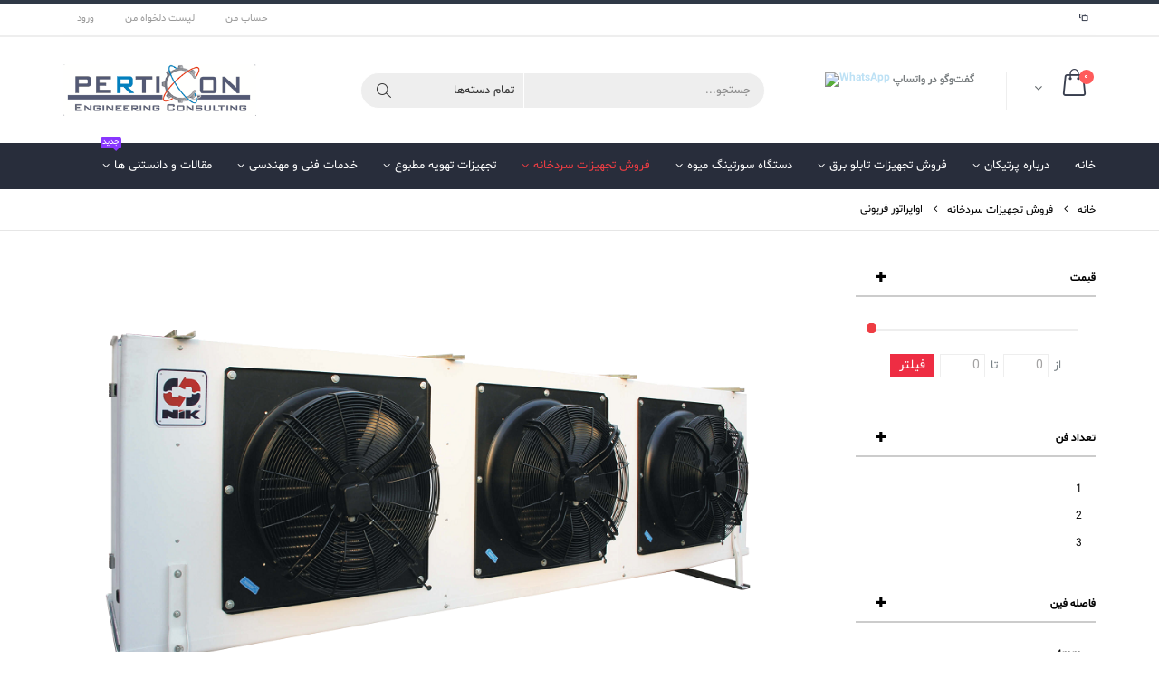

--- FILE ---
content_type: text/html; charset=UTF-8
request_url: https://perticon.com/sale-cooling-equipments/evaporators.html?p=4
body_size: 19406
content:
<!DOCTYPE html>
<html lang="fa">
<head>
<meta http-equiv="Content-Type" content="text/html; charset=utf-8" />
<title>اواپراتور فریونی</title>
<meta name="description" content="اواپراتور فریونی" />
<meta name="keywords" content="اواپراتور فریونی" />
<meta name="robots" content="INDEX,FOLLOW" />
	
<meta name="viewport" content="width=device-width, initial-scale=1.0"/>
<link rel="icon" href="https://perticon.com/media/favicon/default/200px-Snow_flake.svg.png" type="image/x-icon" />
<link rel="shortcut icon" href="https://perticon.com/media/favicon/default/200px-Snow_flake.svg.png" type="image/x-icon" />

<link rel="stylesheet" href="//fonts.googleapis.com/css?family=Open+Sans%3A300%2C300italic%2C400%2C400italic%2C600%2C600italic%2C700%2C700italic%2C800%2C800italic&amp;v1&amp;subset=latin%2Clatin-ext" type="text/css" media="screen"/>
<link href='//fonts.googleapis.com/css?family=Shadows+Into+Light' rel='stylesheet' type='text/css'/>
<link href="https://fonts.googleapis.com/css?family=Oswald:300,400,700" rel="stylesheet">
<link href="https://fonts.googleapis.com/css?family=Poppins:300,400,500,600,700" rel="stylesheet">
<link rel="stylesheet" type="text/css" href="https://perticon.com/js/smartwave/jquery/jquery-ui.min.css" />
<link rel="stylesheet" type="text/css" href="https://perticon.com/js/smartwave/ajaxcart/ajaxaddto.css" />
<link rel="stylesheet" type="text/css" href="https://perticon.com/js/calendar/calendar-win2k-1.css" />
<link rel="stylesheet" type="text/css" href="https://perticon.com/js/smartwave/jquery/plugins/etalage/etalage.css" />
<link rel="stylesheet" type="text/css" href="https://perticon.com/js/smartwave/bootstrap/css/bootstrap.rtl.min.css" />
<link rel="stylesheet" type="text/css" href="https://perticon.com/js/smartwave/bootstrap/css/bootstrap-theme.rtl.min.css" />
<link rel="stylesheet" type="text/css" href="https://perticon.com/js/smartwave/jquery/plugins/owl-carousel/owl.carousel.rtl.css" />
<link rel="stylesheet" type="text/css" href="https://perticon.com/js/smartwave/jquery/plugins/owl-carousel/owl.theme.css" />
<link rel="stylesheet" type="text/css" href="https://perticon.com/js/smartwave/jquery/plugins/owl-carousel/owl.transitions.css" />
<link rel="stylesheet" type="text/css" href="https://perticon.com/js/smartwave/jquery/plugins/selectbox/selectbox.css" />
<link rel="stylesheet" type="text/css" href="https://perticon.com/skin/frontend/base/default/css/widgets.css" media="all" />
<link rel="stylesheet" type="text/css" href="https://perticon.com/skin/frontend/smartwave/porto/css/configurableswatches.css" media="all" />
<link rel="stylesheet" type="text/css" href="https://perticon.com/skin/frontend/base/default/css/amasty/amfpc/styles.css" media="all" />
<link rel="stylesheet" type="text/css" href="https://perticon.com/skin/frontend/smartwave/default/fancybox/css/jquery.fancybox.css" media="all" />
<link rel="stylesheet" type="text/css" href="https://perticon.com/skin/frontend/smartwave/default/catalogcategorysearch/catalogcategorysearch.css" media="all" />
<link rel="stylesheet" type="text/css" href="https://perticon.com/skin/frontend/smartwave/default/filterproducts/css/style.css" media="all" />
<link rel="stylesheet" type="text/css" href="https://perticon.com/skin/frontend/smartwave/porto/megamenu/css/font-awesome.min.css" media="all" />
<link rel="stylesheet" type="text/css" href="https://perticon.com/skin/frontend/smartwave/porto/megamenu/css/megamenu.css" media="all" />
<link rel="stylesheet" type="text/css" href="https://perticon.com/skin/frontend/smartwave/porto/megamenu/css/megamenu_responsive.css" media="all" />
<link rel="stylesheet" type="text/css" href="https://perticon.com/skin/frontend/smartwave/default/quickview/css/styles.css" media="all" />
<link rel="stylesheet" type="text/css" href="https://perticon.com/skin/frontend/smartwave/porto/socialfeeds/css/style.css" media="all" />
<link rel="stylesheet" type="text/css" href="https://perticon.com/skin/frontend/smartwave/default/socialicons/css/styles.css" media="all" />
<link rel="stylesheet" type="text/css" href="https://perticon.com/skin/frontend/smartwave/porto/css/animate.css" media="all" />
<link rel="stylesheet" type="text/css" href="https://perticon.com/skin/frontend/smartwave/porto/icons/css/porto.css" media="all" />
<link rel="stylesheet" type="text/css" href="https://perticon.com/skin/frontend/smartwave/porto/icons/css/animation.css" media="all" />
<link rel="stylesheet" type="text/css" href="https://perticon.com/skin/frontend/smartwave/porto/css/rtl.css" media="all" />
<link rel="stylesheet" type="text/css" href="https://perticon.com/skin/frontend/smartwave/porto/css/rtl-responsive.css" media="all" />
<link rel="stylesheet" type="text/css" href="https://perticon.com/skin/frontend/smartwave/porto/css/disable_border_radius.css" media="all" />
<link rel="stylesheet" type="text/css" href="https://perticon.com/skin/frontend/smartwave/porto/css/configed/design_english.css" media="all" />
<link rel="stylesheet" type="text/css" href="https://perticon.com/skin/frontend/smartwave/porto/css/configed/settings_english.css" media="all" />
<link rel="stylesheet" type="text/css" href="https://perticon.com/skin/frontend/smartwave/porto/css/rtl-custom.css" media="all" />
<link rel="stylesheet" type="text/css" href="https://perticon.com/skin/frontend/smartwave/porto-child/css/porto-child-d8.css" media="all" />
<link rel="stylesheet" type="text/css" href="https://perticon.com/skin/frontend/smartwave/porto-child/css/print.css" media="print" />
<script type="text/javascript" src="https://perticon.com/js/prototype/prototype.js"></script>
<script type="text/javascript" src="https://perticon.com/js/lib/ccard.js"></script>
<script type="text/javascript" src="https://perticon.com/js/prototype/validation.js"></script>
<script type="text/javascript" src="https://perticon.com/js/scriptaculous/builder.js"></script>
<script type="text/javascript" src="https://perticon.com/js/scriptaculous/effects.js"></script>
<script type="text/javascript" src="https://perticon.com/js/scriptaculous/dragdrop.js"></script>
<script type="text/javascript" src="https://perticon.com/js/scriptaculous/controls.js"></script>
<script type="text/javascript" src="https://perticon.com/js/scriptaculous/slider.js"></script>
<script type="text/javascript" src="https://perticon.com/js/varien/js.js"></script>
<script type="text/javascript" src="https://perticon.com/js/varien/form.js"></script>
<script type="text/javascript" src="https://perticon.com/js/varien/menu.js"></script>
<script type="text/javascript" src="https://perticon.com/js/mage/translate.js"></script>
<script type="text/javascript" src="https://perticon.com/js/mage/cookies.js"></script>
<script type="text/javascript" src="https://perticon.com/js/sariina/currencymanagerfa/sariina_currencymanagerfa_round.js"></script>
<script type="text/javascript" src="https://perticon.com/js/sariina/shamsi/calendar/jalali.js"></script>
<script type="text/javascript" src="https://perticon.com/js/sariina/shamsi/fix-validation.js"></script>
<script type="text/javascript" src="https://perticon.com/js/sariina/mobile-phone-validation.js"></script>
<script type="text/javascript" src="https://perticon.com/js/smartwave/jquery/jquery-1.11.3.min.js"></script>
<script type="text/javascript" src="https://perticon.com/js/smartwave/jquery/jquery-migrate-1.2.1.min.js"></script>
<script type="text/javascript" src="https://perticon.com/js/smartwave/jquery/jquery-noconflict.js"></script>
<script type="text/javascript" src="https://perticon.com/js/smartwave/jquery/jquery-ui.min.js"></script>
<script type="text/javascript" src="https://perticon.com/js/smartwave/jquery/plugins/fancybox/js/jquery.fancybox.js"></script>
<script type="text/javascript" src="https://perticon.com/js/smartwave/ajaxcart/ajaxaddto.js"></script>
<script type="text/javascript" src="https://perticon.com/js/varien/product.js"></script>
<script type="text/javascript" src="https://perticon.com/js/varien/configurable.js"></script>
<script type="text/javascript" src="https://perticon.com/js/calendar/calendar.js"></script>
<script type="text/javascript" src="https://perticon.com/js/calendar/calendar-setup.js"></script>
<script type="text/javascript" src="https://perticon.com/js/smartwave/jquery/plugins/etalage/jquery.etalage.min.js"></script>
<script type="text/javascript" src="https://perticon.com/js/smartwave/jquery/plugins/etalage/jquery.zoom.min.js"></script>
<script type="text/javascript" src="https://perticon.com/js/varien/product_options.js"></script>
<script type="text/javascript" src="https://perticon.com/js/smartwave/jquery/plugins/fancybox/js/jquery.mousewheel-3.0.6.pack.js"></script>
<script type="text/javascript" src="https://perticon.com/js/smartwave/jquery/plugins/selectbox/jquery.selectbox.js"></script>
<script type="text/javascript" src="https://perticon.com/js/smartwave/jquery/plugins/parallax/jquery.stellar.min.js"></script>
<script type="text/javascript" src="https://perticon.com/js/smartwave/jquery/plugins/parallax/jquery.parallax.js"></script>
<script type="text/javascript" src="https://perticon.com/js/smartwave/jquery/plugins/lazyload/jquery.lazyload.min.js"></script>
<script type="text/javascript" src="https://perticon.com/js/smartwave/jquery/jquery.cookie.js"></script>
<script type="text/javascript" src="https://perticon.com/js/smartwave/jquery/plugins/owl-carousel/owl.carousel.rtl.min.js"></script>
<script type="text/javascript" src="https://perticon.com/js/smartwave/bootstrap/js/bootstrap.min.js"></script>
<script type="text/javascript" src="https://perticon.com/skin/frontend/smartwave/porto/js/lib/imagesloaded.js"></script>
<script type="text/javascript" src="https://perticon.com/skin/frontend/smartwave/porto/js/configurableswatches/app.js"></script>
<script type="text/javascript" src="https://perticon.com/skin/frontend/smartwave/porto/megamenu/js/megamenu.js"></script>
<script type="text/javascript" src="https://perticon.com/skin/frontend/base/default/js/bundle.js"></script>
<script type="text/javascript" src="https://perticon.com/skin/frontend/smartwave/porto/quickview/js/sw_quickview.js"></script>
<script type="text/javascript" src="https://perticon.com/skin/frontend/smartwave/default/socialfeeds/js/twitterfetcher.js"></script>
<script type="text/javascript" src="https://perticon.com/skin/frontend/smartwave/porto/js/wow.min.js"></script>
<script type="text/javascript" src="https://perticon.com/skin/frontend/smartwave/porto/js/porto.js"></script>
<script type="text/javascript" src="https://perticon.com/skin/frontend/smartwave/porto/js/configurableswatches/product-media.js"></script>
<script type="text/javascript" src="https://perticon.com/skin/frontend/smartwave/porto/js/configurableswatches/swatches-list.js"></script>
<!--[if gt IE 7]>
<link rel="stylesheet" type="text/css" href="https://perticon.com/skin/frontend/smartwave/porto/css/styles-ie.css" media="all" />
<![endif]-->
<!--[if lt IE 7]>
<script type="text/javascript" src="https://perticon.com/js/lib/ds-sleight.js"></script>
<script type="text/javascript" src="https://perticon.com/skin/frontend/base/default/js/ie6.js"></script>
<![endif]-->
<!--[if lt IE 9]>
<script type="text/javascript" src="https://perticon.com/js/smartwave/respond.min.js"></script>
<![endif]-->

<script type="text/javascript">
//<![CDATA[
Mage.Cookies.path     = '/';
Mage.Cookies.domain   = '.perticon.com';
//]]>
</script>

<script type="text/javascript">
//<![CDATA[
optionalZipCountries = ["HK","IE","MO","PA"];
//]]>
</script>
            <!-- BEGIN GOOGLE ANALYTICS CODE -->
        <script type="text/javascript">
        //<![CDATA[
            var _gaq = _gaq || [];
            
_gaq.push(['_setAccount', 'UA-111324278-1']);

_gaq.push(['_trackPageview']);
            
            (function() {
                var ga = document.createElement('script'); ga.type = 'text/javascript'; ga.async = true;
                ga.src = ('https:' == document.location.protocol ? 'https://ssl' : 'http://www') + '.google-analytics.com/ga.js';
                var s = document.getElementsByTagName('script')[0]; s.parentNode.insertBefore(ga, s);
            })();

        //]]>
        </script>
        <!-- END GOOGLE ANALYTICS CODE -->
    <script type="text/javascript">
    sariinaCurrencyManagerFaJsConfig ={"precision":0,"position":16,"display":2,"symbol":"\u062a\u0648\u0645\u0627\u0646","zerotext":"\u0627\u0633\u062a\u0639\u0644\u0627\u0645 \u0642\u06cc\u0645\u062a \u062f\u0631 \u0648\u0627\u062a\u0633\u0627\u067e ","excludecheckout":"1","cutzerodecimal":1,"cutzerodecimal_suffix":" ","min_decimal_count":"0"};
    try {
        extendProductConfigformatPrice();
    } catch (e) {

    }
</script><script type="text/javascript">
//<![CDATA[
	if (typeof EM == 'undefined') EM = {};
	EM.Quickview = {
		QS_FRM_WIDTH    :"1000",
		QS_FRM_HEIGHT   : "730"
	};
//]]	
</script> <script type="text/javascript">//<![CDATA[
        var Translator = new Translate({"HTML tags are not allowed":"\u062a\u06af \u0647\u0627\u06cc HTML \u0645\u062c\u0627\u0632 \u0646\u06cc\u0633\u062a","Please select an option.":"\u0644\u0637\u0641\u0627 \u06cc\u06a9 \u06af\u0632\u06cc\u0646\u0647 \u0631\u0627 \u0627\u0646\u062a\u062e\u0627\u0628 \u0646\u0645\u0627\u06cc\u06cc\u062f.","This is a required field.":"\u0627\u06cc\u0646 \u06cc\u06a9 \u0641\u06cc\u0644\u062f \u0627\u0644\u0632\u0627\u0645\u06cc \u0627\u0633\u062a.","Please enter a valid number in this field.":"\u0644\u0637\u0641\u0627 \u062f\u0631 \u0627\u06cc\u0646 \u0641\u06cc\u0644\u062f \u06cc\u06a9 \u0634\u0645\u0627\u0631\u0647\u200c\u06cc \u0645\u0639\u062a\u0628\u0631 \u0648\u0627\u0631\u062f \u0646\u0645\u0627\u06cc\u06cc\u062f.","The value is not within the specified range.":"\u0645\u0642\u062f\u0627\u0631 \u062f\u0631 \u0645\u062d\u062f\u0648\u062f\u0647 \u0645\u0634\u062e\u0635 \u0646\u06cc\u0633\u062a.","Please use letters only (a-z or A-Z) in this field.":"\u0644\u0637\u0641\u0627 \u062f\u0631 \u0627\u06cc\u0646 \u0641\u06cc\u0644\u062f \u062a\u0646\u0647\u0627 \u0627\u0632 \u062d\u0631\u0648\u0641 (a-z \u06cc\u0627 A-Z) \u0627\u0633\u062a\u0641\u0627\u062f\u0647 \u0646\u0645\u0627\u06cc\u06cc\u062f.","Please use only letters (a-z or A-Z) or numbers (0-9) only in this field. No spaces or other characters are allowed.":"\u0644\u0637\u0641\u0627 \u062a\u0646\u0647\u0627 \u062f\u0631 \u0627\u06cc\u0646 \u0641\u06cc\u0644\u062f \u0641\u0642\u0637 \u062d\u0631\u0648\u0641 (a-z) \u06cc\u0627 \u0627\u0639\u062f\u0627\u062f (9-0) \u0631\u0627 \u0627\u0633\u062a\u0641\u0627\u062f\u0647 \u0646\u0645\u0627\u06cc\u06cc\u062f. \u0641\u0627\u0635\u0644\u0647 \u06cc\u0627 \u0647\u06cc\u0686 \u06a9\u0627\u0631\u0627\u06a9\u062a\u0631 \u062f\u06cc\u06af\u0631\u06cc \u0645\u062c\u0627\u0632 \u0646\u06cc\u0633\u062a\u0646\u062f.","Please use only letters (a-z or A-Z) or numbers (0-9) or spaces and # only in this field.":"\u0644\u0637\u0641\u0627 \u062a\u0646\u0647\u0627 \u062f\u0631 \u0627\u06cc\u0646 \u0641\u06cc\u0644\u062f \u0641\u0642\u0637 \u0627\u0632 \u062d\u0631\u0648\u0641 (a-z) \u06cc\u0627 \u0627\u0639\u062f\u0627\u062f (9-0) \u06cc\u0627 \u0641\u0627\u0635\u0644\u0647 \u0648 # \u0627\u0633\u062a\u0641\u0627\u062f\u0647 \u0646\u0645\u0627\u06cc\u06cc\u062f.","Please enter a valid phone number. For example (123) 456-7890 or 123-456-7890.":"\u0644\u0637\u0641\u0627 \u06cc\u06a9 \u0634\u0645\u0627\u0631\u0647 \u062a\u0644\u0641\u0646 \u0645\u0639\u062a\u0628\u0631 \u0648\u0627\u0631\u062f \u0646\u0645\u0627\u06cc\u06cc\u062f. \u0628\u0631\u0627\u06cc \u0645\u062b\u0627\u0644 7890-456 (123) \u06cc\u0627 7890-456-123.","Please enter a valid fax number. For example (123) 456-7890 or 123-456-7890.":"\u0644\u0637\u0641\u0627 \u06cc\u06a9 \u0634\u0645\u0627\u0631\u0647 \u0641\u06a9\u0633 \u0645\u0639\u062a\u0628\u0631 \u0631\u0627 \u0648\u0627\u0631\u062f \u06a9\u0646\u06cc\u062f. \u0645\u062b\u0644\u0627(123) 456-7890 or 123-456-7890.","Please enter a valid date.":"\u0644\u0637\u0641\u0627 \u06cc\u06a9 \u062a\u0627\u0631\u06cc\u062e \u0645\u0639\u062a\u0628\u0631 \u0648\u0627\u0631\u062f \u0646\u0645\u0627\u06cc\u06cc\u062f.","The From Date value should be less than or equal to the To Date value.":"\u062a\u0627\u0631\u06cc\u062e \u0634\u0631\u0648\u0639 \u0628\u0627\u06cc\u062f \u06a9\u0648\u0686\u06a9\u062a\u0631 \u06cc\u0627 \u0645\u0633\u0627\u0648\u06cc \u062a\u0627\u0631\u06cc\u062e \u067e\u0627\u06cc\u0627\u0646 \u0628\u0627\u0634\u062f.","Please enter a valid email address. For example johndoe@domain.com.":"\u0644\u0637\u0641\u0627 \u06cc\u06a9 \u0622\u062f\u0631\u0633 \u0627\u06cc\u0645\u06cc\u0644 \u0645\u0639\u062a\u0628\u0631 \u0648\u0627\u0631\u062f \u0646\u0645\u0627\u06cc\u06cc\u062f. \u0628\u0631\u0627\u06cc \u0645\u062b\u0627\u0644 name@domain.com.","Please use only visible characters and spaces.":"\u0641\u0642\u0637 \u0627\u0632 \u0641\u0627\u0635\u0644\u0647 \u0648 \u06a9\u0627\u0631\u0627\u06a9\u062a\u0631\u0647\u0627\u06cc \u0642\u0627\u0628\u0644 \u0645\u0634\u0627\u0647\u062f\u0647 \u0627\u0633\u062a\u0641\u0627\u062f\u0647 \u06a9\u0646\u06cc\u062f.","Please enter 6 or more characters without leading or trailing spaces.":"\u0644\u0637\u0641\u0627 \u06f6 \u06a9\u0627\u0631\u0627\u06a9\u062a\u0631 \u06cc\u0627 \u0628\u06cc\u0634\u062a\u0631 \u0648\u0627\u0631\u062f \u0646\u0645\u0627\u06cc\u06cc\u062f. \u0641\u0627\u0635\u0644\u0647\u200c\u0647\u0627\u06cc \u0627\u0628\u062a\u062f\u0627\u06cc\u06cc \u06cc\u0627 \u0627\u0646\u062a\u0647\u0627\u06cc\u06cc \u0646\u0627\u062f\u06cc\u062f\u0647 \u06af\u0631\u0641\u062a\u0647 \u062e\u0648\u0627\u0647\u0646\u062f \u0634\u062f.","Please enter 7 or more characters. Password should contain both numeric and alphabetic characters.":"\u0644\u0637\u0641\u0627 \u06f7 \u06a9\u0627\u0631\u0627\u06a9\u062a\u0631 \u06cc\u0627 \u0628\u06cc\u0634\u062a\u0631 \u0648\u0627\u0631\u062f \u06a9\u0646\u06cc\u062f. \u06a9\u0644\u0645\u0647 \u0639\u0628\u0648\u0631 \u0628\u0627\u06cc\u062f \u0634\u0627\u0645\u0644 \u062d\u0631\u0648\u0641 \u0648 \u0627\u0631\u0642\u0627\u0645 \u0628\u0627\u0634\u062f.","Please make sure your passwords match.":"\u0644\u0637\u0641\u0627 \u0627\u0637\u0645\u06cc\u0646\u0627\u0646 \u062d\u0627\u0635\u0644 \u0646\u0645\u0627\u06cc\u06cc\u062f \u06a9\u0647 \u06af\u0630\u0631\u0648\u0627\u0698\u0647\u200c\u0647\u0627\u06cc\u200c\u062a\u0627\u0646 \u062a\u0637\u0627\u0628\u0642 \u062f\u0627\u0631\u0646\u062f.","Please enter a valid URL. For example http:\/\/www.example.com or www.example.com":"\u0644\u0637\u0641\u0627 \u06cc\u06a9 URL \u0645\u0639\u062a\u0628\u0631 \u0648\u0627\u0631\u062f \u0646\u0645\u0627\u06cc\u06cc\u062f. \u0628\u0631\u0627\u06cc \u0645\u062b\u0627\u0644 http:\/\/www.example.com \u06cc\u0627 www.example.com","Please enter a valid URL Key. For example \"example-page\", \"example-page.html\" or \"anotherlevel\/example-page\".":"\u0644\u0637\u0641\u0627 \u06cc\u06a9 \u06a9\u0644\u06cc\u062f URL \u0645\u0639\u062a\u0628\u0631 \u0631\u0627 \u0648\u0627\u0631\u062f \u06a9\u0646\u06cc\u062f. \u0645\u062b\u0644\u0627 \"example-page\", \"example-page.html\" \u064a\u0627 \"anotherlevel\/example-page\".","Please enter a valid social security number. For example 123-45-6789.":"\u0644\u0637\u0641\u0627 \u06cc\u06a9 \u0634\u0645\u0627\u0631\u0647\u200c\u06cc \u062a\u0627\u0645\u06cc\u0646 \u0627\u062c\u062a\u0645\u0627\u0639\u06cc \u0645\u0639\u062a\u0628\u0631 \u0648\u0627\u0631\u062f \u0646\u0645\u0627\u06cc\u06cc\u062f. \u0628\u0631\u0627\u06cc \u0645\u062b\u0627\u0644 6789-45-123.","Please enter a valid zip code. For example 90602 or 90602-1234.":"\u0644\u0637\u0641\u0627 \u06cc\u06a9 \u06a9\u062f \u067e\u0633\u062a\u06cc \u0645\u0639\u062a\u0628\u0631 \u0648\u0627\u0631\u062f \u0646\u0645\u0627\u06cc\u06cc\u062f. \u0628\u0631\u0627\u06cc \u0645\u062b\u0627\u0644 90602 \u06cc\u0627 12345-90602.","Please enter a valid zip code.":"\u0644\u0637\u0641\u0627 \u06cc\u06a9 \u06a9\u062f \u067e\u0633\u062a\u06cc \u0645\u0639\u062a\u0628\u0631 \u0648\u0627\u0631\u062f \u0646\u0645\u0627\u06cc\u06cc\u062f.","Please use this date format: dd\/mm\/yyyy. For example 17\/03\/2006 for the 17th of March, 2006.":"\u0644\u0637\u0641\u0627 \u0627\u06cc\u0646 \u0633\u0627\u062e\u062a\u0627\u0631 \u062a\u0627\u0631\u06cc\u062e \u0631\u0627 \u0627\u0633\u062a\u0641\u0627\u062f\u0647 \u0646\u0645\u0627\u06cc\u06cc\u062f: \u0633\u0627\u0644\/\u0645\u0627\u0647\/\u0631\u0648\u0632. \u0628\u0631\u0627\u06cc \u0645\u062b\u0627\u0644 2010\/03\/17 \u0628\u0631\u0627\u06cc \u0647\u0641\u062f\u0647 \u0627\u0645 \u0645\u0627\u0631\u0686 2010.","Please enter a valid $ amount. For example $100.00.":"\u0644\u0637\u0641\u0627 \u06cc\u06a9 \u0645\u0628\u0644\u063a \u0645\u0639\u062a\u0628\u0631 \u0631\u06cc\u0640\u0627\u0644 \u0648\u0627\u0631\u062f \u0646\u0645\u0627\u06cc\u06cc\u062f. \u0628\u0631\u0627\u06cc \u0645\u062b\u0627\u0644 \u06f1\u06f0\u06f0\u06f0\u06f0\u06f0 \u0631\u06cc\u0640\u0627\u0644.","Please select one of the above options.":"\u0644\u0637\u0641\u0627 \u06cc\u06a9\u06cc \u0627\u0632 \u06af\u0632\u06cc\u0646\u0647\u200c\u0647\u0627\u06cc \u0628\u0627\u0644\u0627 \u0631\u0627 \u0627\u0646\u062a\u062e\u0627\u0628 \u0646\u0645\u0627\u06cc\u06cc\u062f.","Please select one of the options.":"\u0644\u0637\u0641\u0627 \u06cc\u06a9\u06cc \u0627\u0632 \u06af\u0632\u06cc\u0646\u0647\u200c\u0647\u0627 \u0631\u0627 \u0627\u0646\u062a\u062e\u0627\u0628 \u0646\u0645\u0627\u06cc\u06cc\u062f.","Please select State\/Province.":"\u0644\u0637\u0641\u0627 \u0627\u0633\u062a\u0627\u0646 \u0631\u0627 \u0627\u0646\u062a\u062e\u0627\u0628 \u0646\u0645\u0627\u06cc\u06cc\u062f.","Please enter a number greater than 0 in this field.":"\u0644\u0637\u0641\u0627 \u062f\u0631 \u0627\u06cc\u0646 \u0641\u06cc\u0644\u062f \u0639\u062f\u062f\u06cc \u0628\u0632\u0631\u06af\u200c\u062a\u0631 \u0627\u0632 \u06f0 \u0648\u0627\u0631\u062f \u0646\u0645\u0627\u06cc\u06cc\u062f.","Please enter a number 0 or greater in this field.":"\u0644\u0637\u0641\u0627 \u0634\u0645\u0627\u0631\u0647 \u06f0 \u0648 \u06cc\u0627 \u0628\u06cc\u0634\u062a\u0631 \u062f\u0631 \u0627\u06cc\u0646 \u0632\u0645\u06cc\u0646\u0647 \u0631\u0627 \u0648\u0627\u0631\u062f \u06a9\u0646\u06cc\u062f.","Please enter a valid credit card number.":"\u0644\u0637\u0641\u0627 \u06cc\u06a9 \u0634\u0645\u0627\u0631\u0647\u200c\u06cc \u06a9\u0627\u0631\u062a \u0627\u0639\u062a\u0628\u0627\u0631\u06cc \u0645\u0639\u062a\u0628\u0631 \u0648\u0627\u0631\u062f \u0646\u0645\u0627\u06cc\u06cc\u062f.","Incorrect credit card expiration date.":"\u062a\u0627\u0631\u06cc\u062e \u0627\u0646\u0642\u0636\u0627 \u06a9\u0627\u0631\u062a \u0627\u0639\u062a\u0628\u0627\u0631\u06cc \u0646\u0627\u062f\u0631\u0633\u062a \u0627\u0633\u062a.","Please enter a valid credit card verification number.":"\u0644\u0637\u0641\u0627 \u06cc\u06a9 \u0634\u0645\u0627\u0631\u0647\u200c\u06cc \u0627\u0645\u0646\u06cc\u062a\u06cc \u06a9\u0627\u0631\u062a \u0627\u0639\u062a\u0628\u0627\u0631\u06cc \u0645\u0639\u062a\u0628\u0631 \u0648\u0627\u0631\u062f \u0646\u0645\u0627\u06cc\u06cc\u062f.","Please use only letters (a-z or A-Z), numbers (0-9) or underscore(_) in this field, first character should be a letter.":"\u0644\u0637\u0641\u0627 \u062f\u0631 \u0627\u06cc\u0646 \u0641\u06cc\u0644\u062f \u062a\u0646\u0647\u0627 \u0627\u0632 \u062d\u0631\u0648\u0641 (a-z)\u060c \u0627\u0639\u062f\u0627\u062f (0-9) \u06cc\u0627 \u0632\u06cc\u0631\u062e\u0637 (_) \u0627\u0633\u062a\u0641\u0627\u062f\u0647 \u0646\u0645\u0627\u06cc\u06cc\u062f\u060c \u0627\u0648\u0644\u06cc\u0646 \u06a9\u0627\u0631\u0627\u06a9\u062a\u0631 \u0628\u0627\u06cc\u062f \u06cc\u06a9 \u062d\u0631\u0641 \u0628\u0627\u0634\u062f.","Text length does not satisfy specified text range.":"\u0637\u0648\u0644 \u0645\u062a\u0646 \u0645\u0648\u0631\u062f \u0646\u0638\u0631 \u0628\u0627 \u0645\u0642\u062f\u0627\u0631 \u062a\u0639\u06cc\u06cc\u0646 \u0634\u062f\u0647 \u0647\u0645\u062e\u0648\u0627\u0646\u06cc \u0646\u062f\u0627\u0631\u062f.","Please enter a number lower than 100.":"\u0644\u0637\u0641\u0627 \u0648\u0627\u0631\u062f \u0643\u0646\u064a\u062f \u0639\u062f\u062f\u0643\u0645\u062a\u0631 \u0627\u0632 \u06f1\u06f0\u06f0.","Please select a file":"\u0644\u0637\u0641\u0627 \u06cc\u06a9 \u0641\u0627\u06cc\u0644 \u0627\u0646\u062a\u062e\u0627\u0628 \u06a9\u0646\u06cc\u062f","Please wait, loading...":"\u0628\u0627\u0631\u06af\u0630\u0627\u0631\u06cc\u060c \u0644\u0637\u0641\u0627 \u0635\u0628\u0631 \u0646\u0645\u0627\u06cc\u06cc\u062f...","This date is a required value.":"\u0627\u06cc\u0646 \u062a\u0627\u0631\u06cc\u062e \u0647\u0633\u062a \u06cc\u06a9 \u0645\u0642\u062f\u0627\u0631 \u0627\u0644\u0632\u0627\u0645\u06cc.","Please enter a valid day (1-%d).":"\u0644\u0637\u0641\u0627 \u064a\u0643 \u0631\u0648\u0632 \u0645\u0639\u062a\u0628\u0631 \u0648\u0627\u0631\u062f \u06a9\u0646\u06cc\u062f (1-%d).","Please enter a valid month (1-12).":"\u0644\u0637\u0641\u0627 \u0645\u0627\u0647 \u0645\u0648\u0631\u062f \u0646\u0638\u0631 \u0645\u0639\u062a\u0628\u0631 \u0631\u0627 \u0648\u0627\u0631\u062f \u06a9\u0646\u06cc\u062f  (1-12).","Please enter a valid year (1900-%d).":"\u0644\u0637\u0641\u0627 \u064a\u0643 \u0633\u0627\u0644 \u0645\u0639\u062a\u0628\u0631 \u0648\u0627\u0631\u062f \u06a9\u0646\u06cc\u062f(1900-%d).","Please enter a valid full date":"\u0644\u0637\u0641\u0627 \u06cc\u06a9 \u062a\u0627\u0631\u06cc\u062e \u0645\u0639\u062a\u0628\u0631 \u0631\u0627 \u0648\u0627\u0631\u062f \u06a9\u0646\u06cc\u062f","Please enter a valid date between %s and %s":"\u0644\u0637\u0641\u0627 \u06cc\u06a9 \u062a\u0627\u0631\u06cc\u062e \u0645\u0639\u062a\u0628\u0631 \u0628\u06cc\u0646 %s \u0648 %s","Please enter a valid date equal to or greater than %s":"\u0644\u0637\u0641\u0627 \u06cc\u06a9 \u062a\u0627\u0631\u06cc\u062e \u0645\u0639\u062a\u0628\u0631 \u0648\u0627\u0631\u062f \u0645\u0633\u0627\u0648\u06cc \u06cc\u0627 \u0628\u06cc\u0634\u062a\u0631 \u0627\u0632 %s","Please enter a valid date less than or equal to %s":"\u0644\u0637\u0641\u0627 \u06cc\u06a9 \u062a\u0627\u0631\u06cc\u062e \u0645\u0639\u062a\u0628\u0631 \u06a9\u0645\u062a\u0631 \u06cc\u0627 \u0645\u0633\u0627\u0648\u06cc \u0628\u0627 %s","Complete":"\u06a9\u0627\u0645\u0644","Add Products":"\u0627\u0641\u0632\u0648\u062f\u0646 \u0645\u062d\u0635\u0648\u0644\u0627\u062a","Please choose to register or to checkout as a guest":"\u0644\u0637\u0641\u0627 \u0628\u0631\u0627\u06cc \u062b\u0628\u062a \u0646\u0627\u0645 \u0648 \u06cc\u0627 \u067e\u0631\u062f\u0627\u062e\u062a \u0628\u0647 \u0639\u0646\u0648\u0627\u0646 \u0645\u0647\u0645\u0627\u0646 \u0627\u06cc\u0646\u062c\u0627 \u06a9\u0644\u06cc\u06a9 \u06a9\u0646\u06cc\u062f","Your order cannot be completed at this time as there is no shipping methods available for it. Please make necessary changes in your shipping address.":"\u0633\u0641\u0627\u0631\u0634 \u0634\u0645\u0627 \u0646\u0645\u06cc \u062a\u0648\u0627\u0646\u062f \u06a9\u0627\u0645\u0644 \u0634\u0648\u062f \u0628\u0647 \u062f\u0644\u06cc\u0644 \u0622\u0646\u06a9\u0647 \u0631\u0648\u0634 \u062d\u0645\u0644 \u0648 \u0646\u0642\u0644 \u0648\u062c\u0648\u062f \u0646\u062f\u0627\u0631\u062f. \u0644\u0637\u0641\u0627 \u0631\u0648\u0634 \u062f\u06cc\u06af\u0631\u06cc \u0631\u0627 \u0627\u0646\u062a\u062e\u0627\u0628 \u06a9\u0646\u06cc\u062f.","Please specify shipping method.":"\u0644\u0637\u0641\u0627 \u0631\u0648\u0634 \u062d\u0645\u0644 \u0648 \u0646\u0642\u0644 \u0631\u0627 \u0645\u0634\u062e\u0635 \u06a9\u0646\u06cc\u062f.","Your order cannot be completed at this time as there is no payment methods available for it.":"\u0633\u0641\u0627\u0631\u0634 \u0634\u0645\u0627 \u0646\u0645\u06cc \u062a\u0648\u0627\u0646\u062f \u06a9\u0627\u0645\u0644 \u0634\u0648\u062f \u0628\u0647 \u062f\u0644\u06cc\u0644 \u0622\u0646\u06a9\u0647 \u0631\u0648\u0634 \u0647\u0627\u06cc \u067e\u0631\u062f\u0627\u062e\u062a \u062f\u0631 \u062f\u0633\u062a\u0631\u0633 \u0646\u06cc\u0633\u062a.","Please specify payment method.":"\u0644\u0637\u0641\u0627 \u0631\u0648\u0634 \u067e\u0631\u062f\u0627\u062e\u062a \u0631\u0627 \u0645\u0634\u062e\u0635 \u06a9\u0646\u06cc\u062f.","Add to Cart":"\u0627\u0641\u0632\u0648\u062f\u0646 \u0628\u0647 \u0633\u0628\u062f","In Stock":"\u0645\u0648\u062c\u0648\u062f","Out of Stock":"\u0646\u0627\u0645\u0648\u062c\u0648\u062f"});
        //]]></script><!-- Google Analytics -->
<script>
(function(i,s,o,g,r,a,m){i['GoogleAnalyticsObject']=r;i[r]=i[r]||function(){
(i[r].q=i[r].q||[]).push(arguments)},i[r].l=1*new Date();a=s.createElement(o),
m=s.getElementsByTagName(o)[0];a.async=1;a.src=g;m.parentNode.insertBefore(a,m)
})(window,document,'script','//www.google-analytics.com/analytics.js','ga');

ga('create', 'UA-111324278-1', 'auto');
ga('send', 'pageview');

$(document).scroll(function () {
    var y = $(this).scrollTop();
    if (y > 800) {
        $(".item-area").fadeIn();
    } else {
        $(".item-area").fadeOut();
    }

</script>
<!-- End Google Analytics -->

<style>

.header .logo img {
    max-width: 125%;
}

@media (max-width: 991px) {

.header-container.type20 .logo img {
    height: 30px !important;
}

.header-container.header-newskin .header .mini-cart {
    margin-left: 0;
}

.header-container.type20 .cart-area,
.header-container.type20 .search-area,
.header-container.type20 .logo,
.header-container.type20 .menu-icon {
    margin: 10px 0;
}

.slider-with-side .slider-area {
    margin-bottom: 10px;
}

.brands-slide {
    padding: 5px 0 !important;
}

}

.prev:hover,
.next:hover {
  background-color: rgba(0, 0, 0, 0.8) !important;
}


.row:after {
  content: "" !important;
  display: table !important;
  clear: both !important;
}

.active,
.demo:hover {
  opacity: 1 !important;
}

\</style>

</ meta name="google-site-verification" content="2R65aInoDbeJzhXwgg_Cax-3MSOC34M4Mmmy9X83NzA"><script type="text/javascript">
//<![CDATA[
if (typeof dailydealTimeCountersCategory == 'undefined') {
	var dailydealTimeCountersCategory = new Array();
	var i = 0;
}
//]]>
</script>
<!--Porto Magento Theme: v2.6.1--></head>
<body class=" catalog-category-view rtl categorypath-sale-cooling-equipments-evaporators-html category-evaporators">
<div class="wrapper">
        <noscript>
        <div class="global-site-notice noscript">
            <div class="notice-inner">
                <p>
                    <strong>JavaScript seems to be disabled in your browser.</strong><br />
                    برای به کار گرفتن قابلیت این وب‌سایت، باید JavaScript در مرورگرتان ممکن‌شده باشد.                </p>
            </div>
        </div>
    </noscript>
    <div class="page">
                <div class="header-container type20 header-newskin">
    <div class="top-links-container">
        <div class="top-links container">
            <div class="top-links-inner">
                                                                                                <div class="compare-link">
	<a href="javascript:void(0)" onclick="popWin('https://perticon.com/catalog/product_compare/index/uenc/aHR0cHM6Ly9wZXJ0aWNvbi5jb20vc2FsZS1jb29saW5nLWVxdWlwbWVudHMvZXZhcG9yYXRvcnMuaHRtbD9wPTQ,/','compare','top:0,left:0,width=820,height=600,resizable=yes,scrollbars=yes')"><i class="icon-compare-link"></i>مقایسه (۰)</a>
	<div class="compare-popup theme-border-color">
            <p class="empty">شما آیتمی برای مقایسه ندارید.</p>
        </div>
</div>                <div class="top-links-area">
                    <div class="top-links-icon"><a href="javascript:void(0)">لینک ها</a></div>
                    <ul class="links">
                        <li class="first" ><a href="https://perticon.com/customer/account/" title="حساب من" >حساب من</a></li>
                                <li ><a href="https://perticon.com/wishlist/" title="لیست دلخواه من" >لیست دلخواه من</a></li>
                                <li class=" last" ><a href="https://perticon.com/customer/account/login/" title="ورود" >ورود</a></li>
            </ul>
                </div>
                <p class="welcome-msg"> </p>
                <div class="clearer"></div>
            </div>
        </div>
    </div>
    <div class="header container">
                <a href="https://perticon.com/" title="شرکت مهندسی پرتیکان صنعت پرشیا" class="logo"><strong>شرکت مهندسی پرتیکان صنعت پرشیا</strong><img src="https://perticon.com/skin/frontend/base/default/default/perticon-logo.png" alt="شرکت مهندسی پرتیکان صنعت پرشیا" /></a>
                <div class="cart-area">
            <div class="custom-block"><a href="https://wa.me/989128886423" target="_blank">
  <img src="https://upload.wikimedia.org/wikipedia/commons/6/6b/WhatsApp.svg"
       alt="WhatsApp" width="40" height="40" style="vertical-align: middle;">
  <span>
    گفت‌وگو در واتساپ
  </span>
</a></div>            <div class="mini-cart">
                    <a href="javascript:void(0)" class="mybag-link"><i class="icon-mini-cart"></i><span class="cart-info"><span class="cart-qty">۰</span><span>مورد</span></span></a>
        <div class="topCartContent block-content theme-border-color">
            <div class="inner-wrapper">                                                    <p class="cart-empty">
                        شما هیچ آیتمی در سبد خریدتان ندارید.                    </p>
                            </div>
        </div>
<script type="text/javascript">
    jQuery(function($){
        $('.mini-cart').mouseover(function(e){
            $(this).children('.topCartContent').fadeIn(200);
            return false;
        }).mouseleave(function(e){
            $(this).children('.topCartContent').fadeOut(200);
            return false;
        });
    });
</script>
</div>        </div>
        <div class="search-area">
            <a href="javascript:void(0);" class="search-icon"><i class="icon-search"></i></a>
            <form id="search_mini_form" action="//perticon.com/catalogsearch/result/" method="get">
    <div class="form-search ">
        <label for="search">جستجو:</label>
                <input id="search" type="text" name="q" class="input-text" />
                <select id="cat" name="cat">
            <option value="">تمام دسته‌ها</option>
                            <option value="55">درباره پرتیکان</option>
                                            <option value="56">فروش تجهیزات تابلو برق</option>
                                            <option value="225">دستگاه سورتینگ میوه</option>
                                            <option value="57">فروش تجهیزات سردخانه</option>
                                            <option value="96">تجهیزات تهویه مطبوع</option>
                                            <option value="150">خدمات فنی و مهندسی</option>
                                            <option value="82">مقالات و دانستنی ها</option>
                                            <option value="222">سارینا</option>
                                    </select>
                <button type="submit" title="جستجو" class="button"><i class="icon-search"></i></button>
        <div id="search_autocomplete" class="search-autocomplete"></div>
        <div class="clearer"></div>
    </div>
</form>
<script type="text/javascript">
//<![CDATA[
    Event.observe(window, 'load', function(){
        $$('select#cat option').each(function(o) {
            if (o.value == '92') {
                o.selected = true;
                throw $break;
            }
        });
        escapedQueryText = '';
        if (escapedQueryText !== '') {
            $('search').value = escapedQueryText;
        }
    });
    var searchForm = new Varien.searchForm('search_mini_form', 'search', 'جستجو...');
    searchForm.initAutocomplete('https://perticon.com/catalogsearch/ajax/suggest/', 'search_autocomplete');
//]]>
</script>
        </div>
        <div class="menu-icon"><a href="javascript:void(0)" title="منو"><i class="fa fa-bars"></i></a></div>
            </div>
    <div class="header-wrapper">
<div class="main-nav">
    <div class="container">            
        <div class="menu-wrapper">
            <div class="menu-all-pages-container">
                <ul class="menu">
                    <li class="">
    <a href="//perticon.com/">
       <span>خانه</span>
    </a>
</li>
<li class="menu-static-width  " >
<a href="//perticon.com/about-perticon.html">درباره پرتیکان</a>
<div class="nav-sublist-dropdown" style="display: none; width:1200px;">
<div class="container">
<div class="mega-columns row">
<div class="block1 col-sm-4">
<div class="row">
<ul>
<li class="menu-item col-sw-1  "><a class="level1" data-id="62" href="//perticon.com/about-perticon/electronics-indutrialautomation.html"><span>سیستم های برق و اتوماسیون صنعتی</span></a></li><li class="menu-item col-sw-1  "><a class="level1" data-id="63" href="//perticon.com/about-perticon/industrial-cooling-systems.html"><span>سیستم های سرمایش صنعتی</span></a></li><li class="menu-item col-sw-1  "><a class="level1" data-id="64" href="//perticon.com/about-perticon/industrial-ac-systems.html"><span>سیستم های تهویه مطبوع صنعتی</span></a></li><li class="menu-item col-sw-1  "><a class="level1" data-id="65" href="//perticon.com/about-perticon/supply-equipment.html"><span>تأمین تجهیزات (فروش)</span></a></li>
</ul>
</div>
</div>
<div class="right-mega-block col-sm-8"><p><img src="//perticon.com/media/wysiwyg/perticon_logo.jpg" /></p></div>
</div>
</div>
</div>
</li>
<li class="menu-static-width  " >
<a href="//perticon.com/sale-electronics.html">فروش تجهیزات تابلو برق</a>
<div class="nav-sublist-dropdown" style="display: none; width:1000px;">
<div class="container">
<div class="mega-columns row">
<div class="block1 col-sm-4">
<div class="row">
<ul>
<li class="menu-item col-sw-2  "><a class="level1" data-id="66" href="//perticon.com/sale-electronics/sale-electronics-timers.html"><span>تایمرها</span></a></li><li class="menu-item col-sw-2  "><a class="level1" data-id="67" href="//perticon.com/sale-electronics/sale-electronics-relays.html"><span>رله ها</span></a></li><li class="menu-item col-sw-2  "><a class="level1" data-id="68" href="//perticon.com/sale-electronics/sale-electronics-phase-controller.html"><span>کنترل فاز</span></a></li><li class="menu-item col-sw-2  "><a class="level1" data-id="69" href="//perticon.com/sale-electronics/sale-electronics-power-supply.html"><span>منبع تغذیه</span></a></li><li class="menu-item col-sw-2  "><a class="level1" data-id="70" href="//perticon.com/sale-electronics/sale-electronics-controllers.html"><span>کنترلرها</span></a></li><li class="menu-item col-sw-2  "><a class="level1" data-id="73" href="//perticon.com/sale-electronics/sale-electronics-touch-panel.html"><span>Touch Panel</span></a></li><li class="menu-item col-sw-2  "><a class="level1" data-id="102" href="//perticon.com/sale-electronics/sale-electronic-terminals.html"><span>ترمینال ها</span></a></li><li class="menu-item col-sw-2  "><a class="level1" data-id="165" href="//perticon.com/sale-electronics/inverter-vfd.html"><span>اینورتر (VFD)</span></a></li><li class="menu-item col-sw-2  "><a class="level1" data-id="166" href="//perticon.com/sale-electronics/soft-starter.html"><span>راه انداز نرم (Soft Starter)</span></a></li><li class="menu-item col-sw-2  "><a class="level1" data-id="175" href="//perticon.com/sale-electronics/gsm-controller.html"><span>GSM Controller(موبایل) <span class="cat-label cat-label-label2">ویژه</span></span></a></li><li class="menu-item col-sw-2  "><a class="level1" data-id="192" href="//perticon.com/sale-electronics/sale-electronics-digital-controller.html"><span>کنترلرهای دیجیتال</span></a></li><li class="menu-item col-sw-2  "><a class="level1" data-id="193" href="//perticon.com/sale-electronics/mini-plc.html"><span>Mini PLC</span></a></li><li class="menu-item col-sw-2  "><a class="level1" data-id="196" href="//perticon.com/sale-electronics/ls.html"><span>تجهیزات فشار ضعیف LS</span></a></li>
</ul>
</div>
</div>
<div class="right-mega-block col-sm-8"><p><img height="300" src="//perticon.com/media/wysiwyg/56_1.jpg" width="686" /></p></div>
</div>
</div>
</div>
</li>
<li class="menu-static-width  " >
<a href="//perticon.com/-567.html">دستگاه سورتینگ میوه</a>
<div class="nav-sublist-dropdown" style="display: none; width:500px;">
<div class="container">
<div class="mega-columns row">
<div class="block1 col-sm-12">
<div class="row">
<ul>
<li class="menu-item col-sw-1  "><a class="level1" data-id="227" href="//perticon.com/-567/perticon-fruit-sorting.html"><span>دستگاه سورتینگ میوه</span></a></li><li class="menu-item col-sw-1  "><a class="level1" data-id="228" href="//perticon.com/catalog/category/view/id/228/"><span>گریدینگ سیب</span></a></li><li class="menu-item col-sw-1  "><a class="level1" data-id="230" href="//perticon.com/catalog/category/view/id/230/"><span>گریدینگ کیوی</span></a></li><li class="menu-item col-sw-1  "><a class="level1" data-id="231" href="//perticon.com/catalog/category/view/id/231/"><span>گریدینگ خرما</span></a></li>
</ul>
</div>
</div>
</div>
</div>
</div>
</li>
<li class="menu-static-width  act " >
<a href="//perticon.com/sale-cooling-equipments.html">فروش تجهیزات سردخانه</a>
<div class="nav-sublist-dropdown" style="display: none; width:950px;">
<div class="container">
<div class="mega-columns row">
<div class="block1 col-sm-4">
<div class="row">
<ul>
<li class="menu-item col-sw-2  "><a class="level1" data-id="91" href="//perticon.com/sale-cooling-equipments/compressor.html"><span>کمپرسور</span></a></li><li class="menu-item col-sw-2  act "><a class="level1" data-id="92" href="//perticon.com/sale-cooling-equipments/evaporators.html"><span>اواپراتور فریونی</span></a></li><li class="menu-item col-sw-2  "><a class="level1" data-id="93" href="//perticon.com/sale-cooling-equipments/condensers.html"><span>کندانسینگ یونیت</span></a></li><li class="menu-item col-sw-2  "><a class="level1" data-id="78" href="//perticon.com/sale-cooling-equipments/electrical-panel.html"><span>تابلو برق سردخانه</span></a></li><li class="menu-item col-sw-2  "><a class="level1" data-id="74" href="//perticon.com/sale-cooling-equipments/sale-cooling-equipments-valves.html"><span>شیرآلات</span></a></li><li class="menu-item col-sw-2  "><a class="level1" data-id="75" href="//perticon.com/sale-cooling-equipments/sale-cooling-equipments-controllers.html"><span>کنترلرها</span></a></li><li class="menu-item col-sw-2  "><a class="level1" data-id="76" href="//perticon.com/sale-cooling-equipments/sale-cooling-equipments-pipe-insulation.html"><span>عایق لوله</span></a></li><li class="menu-item col-sw-2  "><a class="level1" data-id="77" href="//perticon.com/sale-cooling-equipments/capacity-control-of-compressor.html"><span>سیستم کنترل ظرفیت</span></a></li><li class="menu-item col-sw-2  "><a class="level1" data-id="79" href="//perticon.com/sale-cooling-equipments/sale-cooling-equipments-unique-freon-refrigerator.html"><span>سردخانه فریونی (یکپارچه)</span></a></li>
</ul>
</div>
</div>
<div class="right-mega-block col-sm-8"><p><img alt="=&quot;&quot;style=&quot;width:7788750px;height:350px;&quot;" height="368" src="//perticon.com/media/wysiwyg/1_6_1.jpg" width="540" /></p></div>
</div>
</div>
</div>
</li>
<li class="menu-static-width  " >
<a href="//perticon.com/air-conditioning.html">تجهیزات تهویه مطبوع</a>
<div class="nav-sublist-dropdown" style="display: none; width:950px;">
<div class="container">
<div class="mega-columns row">
<div class="block1 col-sm-4">
<div class="row">
<ul>
<li class="menu-item col-sw-1  "><a class="level1" data-id="97" href="//perticon.com/air-conditioning/air-cooled-chiller.html"><span>چیلر هوا خنک</span></a></li><li class="menu-item col-sw-1  "><a class="level1" data-id="98" href="//perticon.com/air-conditioning/water-cooled-chiller.html"><span>چیلر آب خنک</span></a></li><li class="menu-item col-sw-1  "><a class="level1" data-id="99" href="//perticon.com/air-conditioning/air-package-unit-condensing-unit.html"><span>پکیچ یونیت های هوایی و کندانسینگ یونیت</span></a></li><li class="menu-item col-sw-1  "><a class="level1" data-id="100" href="//perticon.com/air-conditioning/air-handling-unit-air-washer.html"><span>دستگاه های هوا ساز و ایرواشر</span></a></li><li class="menu-item col-sw-1  "><a class="level1" data-id="101" href="//perticon.com/air-conditioning/fan-coil.html"><span>فن کویل</span></a></li>
</ul>
</div>
</div>
<div class="right-mega-block col-sm-8"><p><img height="350" src="//perticon.com/media/wysiwyg/tahvie_1.jpg" style="margin-right: -70px; margin-left: 0px;" width="448" /></p></div>
</div>
</div>
</div>
</li>
<li class="menu-static-width  " >
<a href="//perticon.com/technical-services.html">خدمات فنی و مهندسی</a>
<div class="nav-sublist-dropdown" style="display: none; width:750px;">
<div class="container">
<div class="mega-columns row">
<div class="block1 col-sm-3">
<div class="row">
<ul>
<li class="menu-item col-sw-1  "><a class="level1" data-id="151" href="//perticon.com/technical-services/coldstore.html"><span>سردخانه</span></a></li><li class="menu-item col-sw-1  "><a class="level1" data-id="152" href="//perticon.com/technical-services/air-conditioning.html"><span>تهویه مطبوع</span></a></li><li class="menu-item col-sw-1  "><a class="level1" data-id="153" href="//perticon.com/technical-services/heat-power-house.html"><span>گرمایشی و موتورخانه</span></a></li><li class="menu-item col-sw-1  "><a class="level1" data-id="154" href="//perticon.com/technical-services/pool-sauna-jacuzzi.html"><span>استخر و سونا و جکوزی</span></a></li>
</ul>
</div>
</div>
<div class="right-mega-block col-sm-9"><p><img height="300" src="//perticon.com/media/wysiwyg/31_1__1.jpg" style="margin-right: -50px;" width="409" /></p></div>
</div>
</div>
</div>
</li>
<li class="menu-static-width  " >
<a href="//perticon.com/knowledge.html">مقالات و دانستنی ها <span class="cat-label cat-label-label1">جدید</span></a>
<div class="nav-sublist-dropdown" style="display: none; width:800px;">
<div class="container">
<div class="mega-columns row">
<div class="block1 col-sm-3">
<div class="row">
<ul>
<li class="menu-item col-sw-1  "><a class="level1" data-id="83" href="//perticon.com/knowledge/coldstore.html"><span>سردخانه</span></a></li><li class="menu-item col-sw-1  "><a class="level1" data-id="84" href="//perticon.com/knowledge/compressor-capacity-control-article.html"><span>کنترل ظرفیت کمپرسور</span></a></li><li class="menu-item col-sw-1  "><a class="level1" data-id="85" href="//perticon.com/knowledge/air-conditioning-article.html"><span>تهویه مطبوع</span></a></li><li class="menu-item col-sw-1  "><a class="level1" data-id="87" href="//perticon.com/knowledge/electrical-panel-article.html"><span>تابلو برق سردخانه</span></a></li><li class="menu-item col-sw-1  "><a class="level1" data-id="88" href="//perticon.com/knowledge/common-question-article.html"><span>سوالات متداول</span></a></li><li class="menu-item col-sw-1  "><a class="level1" data-id="203" href="//perticon.com/knowledge/termostat.html"><span>ترموستات</span></a></li><li class="menu-item col-sw-1  "><a class="level1" data-id="223" href="//perticon.com/knowledge/refrigeration-thermostat.html"><span>ترموستات های سیستم سرمایش</span></a></li><li class="menu-item col-sw-1  "><a class="level1" data-id="204" href="//perticon.com/knowledge/industrial-electrical-panel.html"><span>تابلو برق صنعتی</span></a></li><li class="menu-item col-sw-1  "><a class="level1" data-id="205" href="//perticon.com/knowledge/power.html"><span>منبع تغذیه</span></a></li><li class="menu-item col-sw-1  "><a class="level1" data-id="208" href="//perticon.com/knowledge/-13.html"><span>بهینه سازی مصرف انرژی در سیستم های سرمایش آمونیاکی    </span></a></li><li class="menu-item col-sw-1  "><a class="level1" data-id="224" href="//perticon.com/knowledge/-14.html"><span>تهویه مطبوع</span></a></li>
</ul>
</div>
</div>
<div class="right-mega-block col-sm-9"><p><img height="304" src="//perticon.com/media/wysiwyg/1_5_1.jpg" style="margin-left: 5px; margin-right: -65px; margin-down: 200px;" width="260" /></p></div>
</div>
</div>
</div>
</li>



                </ul>
            </div>
        </div>
    </div>
</div>

</div>

<script type="text/javascript">
var SW_MENU_POPUP_WIDTH = 0;
jQuery(function($){
    $(document).ready(function(){
        $('.main-nav .menu').et_menu({
            type: "default",
            delayTime: 0        });
    });
});
</script></div>
<div class="mobile-nav side-block container">
    <span class="close-sidebar-menu"><i class="icon-cancel"></i></span>
    <div class="menu-all-pages-container">
        <ul class="menu">
                    <li class="">
    <a href="//perticon.com/">
       <span>خانه</span>
    </a>
</li>
<li class="menu-item menu-item-has-children menu-parent-item  " >
<a href="//perticon.com/about-perticon.html">درباره پرتیکان</a>
<ul>
<li class="menu-item  "><a class="level1" data-id="62" href="//perticon.com/about-perticon/electronics-indutrialautomation.html"><span>سیستم های برق و اتوماسیون صنعتی</span></a></li><li class="menu-item  "><a class="level1" data-id="63" href="//perticon.com/about-perticon/industrial-cooling-systems.html"><span>سیستم های سرمایش صنعتی</span></a></li><li class="menu-item  "><a class="level1" data-id="64" href="//perticon.com/about-perticon/industrial-ac-systems.html"><span>سیستم های تهویه مطبوع صنعتی</span></a></li><li class="menu-item  "><a class="level1" data-id="65" href="//perticon.com/about-perticon/supply-equipment.html"><span>تأمین تجهیزات (فروش)</span></a></li>
</ul>
</li>
<li class="menu-item menu-item-has-children menu-parent-item  " >
<a href="//perticon.com/sale-electronics.html">فروش تجهیزات تابلو برق</a>
<ul>
<li class="menu-item  "><a class="level1" data-id="66" href="//perticon.com/sale-electronics/sale-electronics-timers.html"><span>تایمرها</span></a></li><li class="menu-item  "><a class="level1" data-id="67" href="//perticon.com/sale-electronics/sale-electronics-relays.html"><span>رله ها</span></a></li><li class="menu-item  "><a class="level1" data-id="68" href="//perticon.com/sale-electronics/sale-electronics-phase-controller.html"><span>کنترل فاز</span></a></li><li class="menu-item  "><a class="level1" data-id="69" href="//perticon.com/sale-electronics/sale-electronics-power-supply.html"><span>منبع تغذیه</span></a></li><li class="menu-item  "><a class="level1" data-id="70" href="//perticon.com/sale-electronics/sale-electronics-controllers.html"><span>کنترلرها</span></a></li><li class="menu-item  "><a class="level1" data-id="73" href="//perticon.com/sale-electronics/sale-electronics-touch-panel.html"><span>Touch Panel</span></a></li><li class="menu-item  "><a class="level1" data-id="102" href="//perticon.com/sale-electronics/sale-electronic-terminals.html"><span>ترمینال ها</span></a></li><li class="menu-item  "><a class="level1" data-id="165" href="//perticon.com/sale-electronics/inverter-vfd.html"><span>اینورتر (VFD)</span></a></li><li class="menu-item  "><a class="level1" data-id="166" href="//perticon.com/sale-electronics/soft-starter.html"><span>راه انداز نرم (Soft Starter)</span></a></li><li class="menu-item  "><a class="level1" data-id="175" href="//perticon.com/sale-electronics/gsm-controller.html"><span>GSM Controller(موبایل) <span class="cat-label cat-label-label2">ویژه</span></span></a></li><li class="menu-item  "><a class="level1" data-id="192" href="//perticon.com/sale-electronics/sale-electronics-digital-controller.html"><span>کنترلرهای دیجیتال</span></a></li><li class="menu-item  "><a class="level1" data-id="193" href="//perticon.com/sale-electronics/mini-plc.html"><span>Mini PLC</span></a></li><li class="menu-item  "><a class="level1" data-id="196" href="//perticon.com/sale-electronics/ls.html"><span>تجهیزات فشار ضعیف LS</span></a></li>
</ul>
</li>
<li class="menu-item menu-item-has-children menu-parent-item  " >
<a href="//perticon.com/-567.html">دستگاه سورتینگ میوه</a>
<ul>
<li class="menu-item  "><a class="level1" data-id="227" href="//perticon.com/-567/perticon-fruit-sorting.html"><span>دستگاه سورتینگ میوه</span></a></li><li class="menu-item  "><a class="level1" data-id="228" href="//perticon.com/catalog/category/view/id/228/"><span>گریدینگ سیب</span></a></li><li class="menu-item  "><a class="level1" data-id="230" href="//perticon.com/catalog/category/view/id/230/"><span>گریدینگ کیوی</span></a></li><li class="menu-item  "><a class="level1" data-id="231" href="//perticon.com/catalog/category/view/id/231/"><span>گریدینگ خرما</span></a></li>
</ul>
</li>
<li class="menu-item menu-item-has-children menu-parent-item  act " >
<a href="//perticon.com/sale-cooling-equipments.html">فروش تجهیزات سردخانه</a>
<ul>
<li class="menu-item  "><a class="level1" data-id="91" href="//perticon.com/sale-cooling-equipments/compressor.html"><span>کمپرسور</span></a></li><li class="menu-item  act "><a class="level1" data-id="92" href="//perticon.com/sale-cooling-equipments/evaporators.html"><span>اواپراتور فریونی</span></a></li><li class="menu-item  "><a class="level1" data-id="93" href="//perticon.com/sale-cooling-equipments/condensers.html"><span>کندانسینگ یونیت</span></a></li><li class="menu-item  "><a class="level1" data-id="78" href="//perticon.com/sale-cooling-equipments/electrical-panel.html"><span>تابلو برق سردخانه</span></a></li><li class="menu-item  "><a class="level1" data-id="74" href="//perticon.com/sale-cooling-equipments/sale-cooling-equipments-valves.html"><span>شیرآلات</span></a></li><li class="menu-item  "><a class="level1" data-id="75" href="//perticon.com/sale-cooling-equipments/sale-cooling-equipments-controllers.html"><span>کنترلرها</span></a></li><li class="menu-item  "><a class="level1" data-id="76" href="//perticon.com/sale-cooling-equipments/sale-cooling-equipments-pipe-insulation.html"><span>عایق لوله</span></a></li><li class="menu-item  "><a class="level1" data-id="77" href="//perticon.com/sale-cooling-equipments/capacity-control-of-compressor.html"><span>سیستم کنترل ظرفیت</span></a></li><li class="menu-item  "><a class="level1" data-id="79" href="//perticon.com/sale-cooling-equipments/sale-cooling-equipments-unique-freon-refrigerator.html"><span>سردخانه فریونی (یکپارچه)</span></a></li>
</ul>
</li>
<li class="menu-item menu-item-has-children menu-parent-item  " >
<a href="//perticon.com/air-conditioning.html">تجهیزات تهویه مطبوع</a>
<ul>
<li class="menu-item  "><a class="level1" data-id="97" href="//perticon.com/air-conditioning/air-cooled-chiller.html"><span>چیلر هوا خنک</span></a></li><li class="menu-item  "><a class="level1" data-id="98" href="//perticon.com/air-conditioning/water-cooled-chiller.html"><span>چیلر آب خنک</span></a></li><li class="menu-item  "><a class="level1" data-id="99" href="//perticon.com/air-conditioning/air-package-unit-condensing-unit.html"><span>پکیچ یونیت های هوایی و کندانسینگ یونیت</span></a></li><li class="menu-item  "><a class="level1" data-id="100" href="//perticon.com/air-conditioning/air-handling-unit-air-washer.html"><span>دستگاه های هوا ساز و ایرواشر</span></a></li><li class="menu-item  "><a class="level1" data-id="101" href="//perticon.com/air-conditioning/fan-coil.html"><span>فن کویل</span></a></li>
</ul>
</li>
<li class="menu-item menu-item-has-children menu-parent-item  " >
<a href="//perticon.com/technical-services.html">خدمات فنی و مهندسی</a>
<ul>
<li class="menu-item  "><a class="level1" data-id="151" href="//perticon.com/technical-services/coldstore.html"><span>سردخانه</span></a></li><li class="menu-item  "><a class="level1" data-id="152" href="//perticon.com/technical-services/air-conditioning.html"><span>تهویه مطبوع</span></a></li><li class="menu-item  "><a class="level1" data-id="153" href="//perticon.com/technical-services/heat-power-house.html"><span>گرمایشی و موتورخانه</span></a></li><li class="menu-item  "><a class="level1" data-id="154" href="//perticon.com/technical-services/pool-sauna-jacuzzi.html"><span>استخر و سونا و جکوزی</span></a></li>
</ul>
</li>
<li class="menu-item menu-item-has-children menu-parent-item  " >
<a href="//perticon.com/knowledge.html">مقالات و دانستنی ها <span class="cat-label cat-label-label1">جدید</span></a>
<ul>
<li class="menu-item  "><a class="level1" data-id="83" href="//perticon.com/knowledge/coldstore.html"><span>سردخانه</span></a></li><li class="menu-item  "><a class="level1" data-id="84" href="//perticon.com/knowledge/compressor-capacity-control-article.html"><span>کنترل ظرفیت کمپرسور</span></a></li><li class="menu-item  "><a class="level1" data-id="85" href="//perticon.com/knowledge/air-conditioning-article.html"><span>تهویه مطبوع</span></a></li><li class="menu-item  "><a class="level1" data-id="87" href="//perticon.com/knowledge/electrical-panel-article.html"><span>تابلو برق سردخانه</span></a></li><li class="menu-item  "><a class="level1" data-id="88" href="//perticon.com/knowledge/common-question-article.html"><span>سوالات متداول</span></a></li><li class="menu-item  "><a class="level1" data-id="203" href="//perticon.com/knowledge/termostat.html"><span>ترموستات</span></a></li><li class="menu-item  "><a class="level1" data-id="223" href="//perticon.com/knowledge/refrigeration-thermostat.html"><span>ترموستات های سیستم سرمایش</span></a></li><li class="menu-item  "><a class="level1" data-id="204" href="//perticon.com/knowledge/industrial-electrical-panel.html"><span>تابلو برق صنعتی</span></a></li><li class="menu-item  "><a class="level1" data-id="205" href="//perticon.com/knowledge/power.html"><span>منبع تغذیه</span></a></li><li class="menu-item  "><a class="level1" data-id="208" href="//perticon.com/knowledge/-13.html"><span>بهینه سازی مصرف انرژی در سیستم های سرمایش آمونیاکی    </span></a></li><li class="menu-item  "><a class="level1" data-id="224" href="//perticon.com/knowledge/-14.html"><span>تهویه مطبوع</span></a></li>
</ul>
</li>


                </ul>
    </div>
        <div class="custom-block"></div></div>
<div class="mobile-nav-overlay close-mobile-nav"></div>
<script type="text/javascript">
</script>        <div class="top-container"><div class="breadcrumbs">
    <div class="container">
        <div class="row">
        <div class="col-sm-12 a-left">
    <ul>
                    <li class="home">
                            <a href="https://perticon.com/" title="برو به صفحه‌ی اصلی">خانه</a>
                                        <span class="breadcrumbs-split"><i class="icon-left-open"></i></span>
                        </li>
                    <li class="category57">
                            <a href="https://perticon.com/sale-cooling-equipments.html" title="">فروش تجهیزات سردخانه</a>
                                        <span class="breadcrumbs-split"><i class="icon-left-open"></i></span>
                        </li>
                    <li class="category92">
                            <strong>اواپراتور فریونی</strong>
                                    </li>
            </ul>
</div>
        </div>
    </div>
</div></div>        <div class="main-container col2-left-layout">
            <div class="main container">
                <div class="row">
                    <div class="col-main col-sm-9 f-right">
                                                <div id="loading-mask">
<div class ="background-overlay"></div>
	<p id="loading_mask_loader" class="loader">
        <i class="ajax-loader large animate-spin"></i>
	</p>
</div>
<div id="after-loading-success-message">
	<div class ="background-overlay"></div>
	<div id="success-message-container" class="loader" >
		<div class="msg-box">Product was successfully added to your shopping cart.</div>
    	<button type="button" name="finish_and_checkout" id="finish_and_checkout" class="button btn-cart" ><span><span>
				دیدن سبد		</span></span></button>
	<button type="button" name="continue_shopping" id="continue_shopping" class="button btn-cart" >
	<span><span>
				ادامه		</span></span></button>
    </div>
</div>	
<script type='text/javascript'>
	jQuery('#finish_and_checkout').click(function(){
        try{
            parent.location.href = 'https://perticon.com/checkout/cart/';
        }catch(err){
            location.href = 'https://perticon.com/checkout/cart/';
        }
    });
	jQuery('#continue_shopping').click(function(){
        jQuery('#after-loading-success-message').fadeOut(200);
        clearTimeout(ajaxcart_timer);
        setTimeout(function(){
            jQuery('#after-loading-success-message .timer').text(ajaxcart_sec);
        }, 1000);});
</script><script type="text/javascript">
	var data = "";
	var active = false;
    var next_page = "";
    var loading = false;
    var infinite_loaded_count = 0;
	jQuery(function($){
		if($('body').find('#resultLoading').attr('id') != 'resultLoading'){
		$('.main').append('<div id="resultLoading" style="display:none"><div><i class="ajax-loader large animate-spin"></i><div></div></div><div class="bg"></div></div>');}
		var height = $('.main').outerHeight();
		var width = $('.main').outerWidth();
		$('.ui-slider-handle').css('cursor','pointer');
		
		$('#resultLoading').css({
			'width':'100%',
			'height':'100%',
			'position':'fixed',
			'z-index':'10000000',
			'top':'0',
			'left':'0'
		});	
		$('#resultLoading .bg').css({
			'background':'#ffffff',
			'opacity':'0.5',
			'width':'100%',
			'height':'100%',
			'position':'absolute',
			'top':'0'
		});
		$('#resultLoading>div:first').css({
			'width': '100%',
			'text-align': 'center',
			'position': 'absolute',
			'left': '0',
			'top': '50%',
			'font-size':'16px',
			'z-index':'10',
			'color':'#ffffff'
			
		});
		
		        
        $('.block-layered-nav #narrow-by-list a').on('click', function(e){if(!$(this).parent().hasClass('slider-range')){sliderAjax($(this).attr('href'));}e.preventDefault();});        
        
        next_page = "";
        $(".pager li > a.next").each(function(){
            next_page = $(this).attr("href");
        });        
                        $('.toolbar a').on('click', function(e){ if($(this).attr('href')){var url=$(this).attr('href');sliderAjax(url);} e.preventDefault();});    
                
        $('.toolbar select').removeAttr('onchange');
        $('.toolbar select').on('change', function(e){var url=$(this).val();sliderAjax(url);e.preventDefault();});
        		
        		
	});

/*DONOT EDIT THIS CODE*/
var old_class;
function sliderAjax(url) {
    if (!active) {
        active = true;
        jQuery(function($) {
            if($(".col-main .products-grid").attr("class"))
                old_class = $(".col-main .products-grid").attr("class");
            oldUrl = url;
            $('#resultLoading .bg').height('100%');
            $('#resultLoading').fadeIn(300);
            infinite_loaded_count = 0;
            url = url.replace("&infinite=true","");
            url = url.replace("?infinite=true&","?");
            url = url.replace("?infinite=true","");
                        var param = "";
            if(url.indexOf("ajaxcatalog") == -1){
                param = "ajaxcatalog=true";
                if(url.indexOf("?")==-1 && url.indexOf("&")>-1)
                    url = url.replace("&","?");
                if(url.indexOf("?")==-1)
                    param = "?"+param;
                else
                    param = "&"+param;
            }

            try {
                $('body').css('cursor', 'wait');
                $.ajax({
                    url: url+param,
                    dataType: 'json',
                    type: 'post',
                    data: data,
                    success: function(data) {                        
						callback();
                        if (data.viewpanel) {
                            if ($('.block-layered-nav')) {
                                $('.block-layered-nav').empty();
                                $('.block-layered-nav').replaceWith(data.viewpanel)
                            }
                        }
                        if (data.productlist) {
                            $('.col-main .category-products').empty();
                            $('.col-main .category-products').replaceWith(data.productlist)
                        }
						if($( ".col-main" ).has( ".category-products" ).length)
							$(".col-main .category-products").scrollToMe();
                        
                        $(".qty_inc").unbind('click').click(function(){
                            if($(this).parent().parent().children("input.qty").is(':enabled')){
                                $(this).parent().parent().children("input.qty").val((+$(this).parent().parent().children("input.qty").val() + 1) || 0);
                                $(this).parent().parent().children("input.qty").focus();
                                $(this).focus();
                            }
                        });
                        $(".qty_dec").unbind('click').click(function(){
                            if($(this).parent().parent().children("input.qty").is(':enabled')){
                                $(this).parent().parent().children("input.qty").val(($(this).parent().parent().children("input.qty").val() - 1 > 0) ? ($(this).parent().parent().children("input.qty").val() - 1) : 0);
                                $(this).parent().parent().children("input.qty").focus();
                                $(this).focus();
                            }
                        });
                        var hist = url;
                        if(url.indexOf("p=") > -1){
                            var len = url.length-url.indexOf("p=");
                            var str_temp = url.substr(url.indexOf("p="),len);
                            var page_param = "";
                            if(str_temp.indexOf("&") == -1){
                                page_param = str_temp;
                            } else {
                                page_param = str_temp.substr(0,str_temp.indexOf("&"));
                            }
                            hist = url.replace(page_param, "");
                        }
                        if(window.history && window.history.pushState){
							window.history.pushState('GET', data.title, hist);
						}
                        $('body').find('.toolbar select').removeAttr('onchange');
                        $('#resultLoading .bg').height('100%');
                        $('#resultLoading').fadeOut(300);
                        $('body').css('cursor', 'default');
                                                
                        $('.block-layered-nav #narrow-by-list a').on('click', function(e){if(!$(this).parent().hasClass('slider-range')){sliderAjax($(this).attr('href'));}e.preventDefault();});
                                                
                        next_page = "";
                        $(".pager li > a.next").each(function(){
                            next_page = $(this).attr("href");
                        });
                        
                                                                        $('.toolbar a').on('click', function(e){ if($(this).attr('href')){var url=$(this).attr('href');sliderAjax(url);} e.preventDefault();});    
                                                
                        $('.toolbar select').removeAttr('onchange');
                        $('.toolbar select').on('change', function(e){var url=$(this).val();sliderAjax(url);e.preventDefault();});
                                                $("a.product-image img.defaultImage").each(function(){
                            var default_img = $(this).attr("src");
                            if(!default_img)
                                default_img = $(this).attr("data-src");
                            var thumbnail_img = $(this).parent().children("img.hoverImage").attr("src");
                            if(!thumbnail_img)
                                thumbnail_img = $(this).parent().children("img.hoverImage").attr("data-src");
                            if(default_img){
                                if(default_img.replace("/small_image/","/thumbnail/")==thumbnail_img){
                                    $(this).parent().children("img.hoverImage").remove();
                                    $(this).removeClass("defaultImage");
                                }
                            }
                        });
                        /* moving action links into product image area */
                        $(".move-action .item .details-area .actions").each(function(){
                            $(this).parent().parent().children(".product-image-area").append($(this));
                        });
                        if(old_class)
                            $(".col-main .products-grid").attr("class", old_class);
                                            }
                })
            } catch (e) {}
        });
        active = false
    }
    return false
}
 
 
function callback(){
		
}
</script>

<div class="page-title category-title">
        <h1>اواپراتور فریونی</h1>
</div>


    <style><!--
.responsive {
    max-width: 100%;
    height: auto;
}
--></style>
<p><img alt="" class="responsive" src="https://perticon.com/media/wysiwyg/NBC1_1.png" /></p>    <script type="text/javascript">
//<![CDATA[
var dailydealTimeCountersCategory = new Array();
var i = 0;
//]]>
</script>

<div class="category-products">
    <div class="toolbar">
        <div class="sorter">
        <div class="sort-by">
            <label>نمایش براساس:</label>
            <select onchange="setLocation(this.value)">
                            <option value="https://perticon.com/sale-cooling-equipments/evaporators.html?dir=asc&amp;order=position" selected="selected">
                    جدیدترین                </option>
                            <option value="https://perticon.com/sale-cooling-equipments/evaporators.html?dir=asc&amp;order=name">
                    نام                </option>
                            <option value="https://perticon.com/sale-cooling-equipments/evaporators.html?dir=asc&amp;order=price">
                    قیمت                </option>
                            <option value="https://perticon.com/sale-cooling-equipments/evaporators.html?dir=asc&amp;order=product_name_in_english">
                    نام محصول به انگلیسی                </option>
                        </select>
                            <a href="https://perticon.com/sale-cooling-equipments/evaporators.html?dir=desc&amp;order=position" title="تنظیم جهت نزولی"><img src="https://perticon.com/skin/frontend/smartwave/porto/images/i_asc_arrow.gif" alt="تنظیم جهت نزولی" class="v-middle" /></a>
                    </div>

                <p class="view-mode">
                                                                        <strong title="مشبک" class="grid"><i class="icon-mode-grid"></i></strong>&nbsp;
                                                                <a href="https://perticon.com/sale-cooling-equipments/evaporators.html?mode=list" title="لیست" class="list"><i class="icon-mode-list"></i></a>&nbsp;
                                                </p>
                <div class="pager">
            <p class="amount">
                                    آیتم‌های 37 تا 48 از مجموع 59 تا                            </p>
            
    
    
    
        <div class="pages">
        <ol>
                    <li>
                <a class="previous i-previous" href="https://perticon.com/sale-cooling-equipments/evaporators.html?p=3" title="قبلی">
                                                                <i class="icon-right-dir"></i>
                                                        </a>
            </li>
        
        
        
                                    <li><a href="https://perticon.com/sale-cooling-equipments/evaporators.html?p=1">۱</a></li>
                                                <li><a href="https://perticon.com/sale-cooling-equipments/evaporators.html?p=2">۲</a></li>
                                                <li><a href="https://perticon.com/sale-cooling-equipments/evaporators.html?p=3">۳</a></li>
                                                <li class="current">۴</li>
                                                <li><a href="https://perticon.com/sale-cooling-equipments/evaporators.html?p=5">۵</a></li>
                    

        
        
                    <li>
                <a class="next i-next" href="https://perticon.com/sale-cooling-equipments/evaporators.html?p=5" title="بعدی">
                                                                <i class="icon-left-dir"></i>
                                                        </a>
            </li>
                </ol>

    </div>
    
    
        </div>
        <div class="limiter">
            <label>نمایش:</label>
            <select onchange="setLocation(this.value)">
                            <option value="https://perticon.com/sale-cooling-equipments/evaporators.html?limit=12" selected="selected">
                    ۱۲                </option>
                            <option value="https://perticon.com/sale-cooling-equipments/evaporators.html?limit=24">
                    ۲۴                </option>
                            <option value="https://perticon.com/sale-cooling-equipments/evaporators.html?limit=36">
                    ۳۶                </option>
                        </select>
        </div>
    </div>
    </div>
        
    
            <ul class="products-grid  columns4">
    	            <li class="item"><div class="item-area">
            <div class="product-image-area">
                    <div class="loader-container">
                        <div class="loader">
                            <i class="ajax-loader medium animate-spin"></i>
                        </div>
                    </div>
                                            <a href="https://perticon.com/quickview/index/view/id/113" class="quickview-icon"><i class="icon-export"></i><span>مشاهده سریع</span></a>
                                        <a href="https://perticon.com/sale-cooling-equipments/evaporators/nbc140c8-125.html" title="اواپراتور فریونی مدل NBC140C8" class="product-image">
                                            <img id="product-collection-image-113" class="defaultImage" src="https://perticon.com/media/catalog/product/cache/1/small_image/300x/17f82f742ffe127f42dca9de82fb58b1/1/_/1_-_copy_1_1_1_1_1_1_1_1_1.png" width="300"  alt="اواپراتور فریونی مدل NBC140C8"/>
                        <img class="hoverImage" src="https://perticon.com/media/catalog/product/cache/1/thumbnail/300x/17f82f742ffe127f42dca9de82fb58b1/1/_/1_-_copy_1_1_1_1_1_1_1_1_1.png" width="300"  alt="اواپراتور فریونی مدل NBC140C8"/>
                                                                                                        </a>
                                                        </div>
                <div class="details-area">
                    <h2 class="product-name"><a href="https://perticon.com/sale-cooling-equipments/evaporators/nbc140c8-125.html" title="اواپراتور فریونی مدل NBC140C8">اواپراتور فریونی مدل NBC140C8</a></h2>
                    					                                            <div class="ratings">
                            <div class="rating-box">
                                <div class="rating" style="width:0"></div>
						</div>
						</div>
					                                        					                                        

                        
    <div class="price-box">
                                                                <span class="regular-price" id="product-price-113">
                                            <span class="price">استعلام قیمت در واتساپ </span>                                    </span>
                        
        </div>

                                                            <div class="actions">
                                                                        <a href="https://perticon.com/wishlist/index/add/product/113/form_key/DxLYP9zvYEN0ECpi/"  class="addtowishlist" title="افزودن به دلخواه"><i class="icon-wishlist"></i></a>
                                                                                                            <a href="javascript:void(0)" class="addtocart" title="افزودن به سبد" onclick="setLocationAjax(this,'https://perticon.com/checkout/cart/add/uenc/aHR0cHM6Ly9wZXJ0aWNvbi5jb20vc2FsZS1jb29saW5nLWVxdWlwbWVudHMvZXZhcG9yYXRvcnMuaHRtbD9wPTQ,/product/113/form_key/DxLYP9zvYEN0ECpi/','113')"><i class="icon-cart"></i><span>&nbsp;افزودن به سبد</span></a>
                                                                                                        <a href="https://perticon.com/catalog/product_compare/add/product/113/uenc/aHR0cHM6Ly9wZXJ0aWNvbi5jb20vc2FsZS1jb29saW5nLWVxdWlwbWVudHMvZXZhcG9yYXRvcnMuaHRtbD9wPTQ,/form_key/DxLYP9zvYEN0ECpi/"  class="comparelink" title="افزودن به مقایسه"><i class="icon-compare"></i></a>
                                                <div class="clearer"></div>
                    </div>
                                    </div>
            </div></li>
        	            <li class="item"><div class="item-area">
            <div class="product-image-area">
                    <div class="loader-container">
                        <div class="loader">
                            <i class="ajax-loader medium animate-spin"></i>
                        </div>
                    </div>
                                            <a href="https://perticon.com/quickview/index/view/id/112" class="quickview-icon"><i class="icon-export"></i><span>مشاهده سریع</span></a>
                                        <a href="https://perticon.com/sale-cooling-equipments/evaporators/nbc140b8-124.html" title="اواپراتور فریونی مدل NBC140B8" class="product-image">
                                            <img id="product-collection-image-112" class="defaultImage" src="https://perticon.com/media/catalog/product/cache/1/small_image/300x/17f82f742ffe127f42dca9de82fb58b1/1/_/1_-_copy_1_1_1_1_1_1_1_1.png" width="300"  alt="اواپراتور فریونی مدل NBC140B8"/>
                        <img class="hoverImage" src="https://perticon.com/media/catalog/product/cache/1/thumbnail/300x/17f82f742ffe127f42dca9de82fb58b1/1/_/1_-_copy_1_1_1_1_1_1_1_1.png" width="300"  alt="اواپراتور فریونی مدل NBC140B8"/>
                                                                                                        </a>
                                                        </div>
                <div class="details-area">
                    <h2 class="product-name"><a href="https://perticon.com/sale-cooling-equipments/evaporators/nbc140b8-124.html" title="اواپراتور فریونی مدل NBC140B8">اواپراتور فریونی مدل NBC140B8</a></h2>
                    					                                            <div class="ratings">
                            <div class="rating-box">
                                <div class="rating" style="width:0"></div>
						</div>
						</div>
					                                        					                                        

                        
    <div class="price-box">
                                                                <span class="regular-price" id="product-price-112">
                                            <span class="price">استعلام قیمت در واتساپ </span>                                    </span>
                        
        </div>

                                                            <div class="actions">
                                                                        <a href="https://perticon.com/wishlist/index/add/product/112/form_key/DxLYP9zvYEN0ECpi/"  class="addtowishlist" title="افزودن به دلخواه"><i class="icon-wishlist"></i></a>
                                                                                                            <a href="javascript:void(0)" class="addtocart" title="افزودن به سبد" onclick="setLocationAjax(this,'https://perticon.com/checkout/cart/add/uenc/aHR0cHM6Ly9wZXJ0aWNvbi5jb20vc2FsZS1jb29saW5nLWVxdWlwbWVudHMvZXZhcG9yYXRvcnMuaHRtbD9wPTQ,/product/112/form_key/DxLYP9zvYEN0ECpi/','112')"><i class="icon-cart"></i><span>&nbsp;افزودن به سبد</span></a>
                                                                                                        <a href="https://perticon.com/catalog/product_compare/add/product/112/uenc/aHR0cHM6Ly9wZXJ0aWNvbi5jb20vc2FsZS1jb29saW5nLWVxdWlwbWVudHMvZXZhcG9yYXRvcnMuaHRtbD9wPTQ,/form_key/DxLYP9zvYEN0ECpi/"  class="comparelink" title="افزودن به مقایسه"><i class="icon-compare"></i></a>
                                                <div class="clearer"></div>
                    </div>
                                    </div>
            </div></li>
        	            <li class="item"><div class="item-area">
            <div class="product-image-area">
                    <div class="loader-container">
                        <div class="loader">
                            <i class="ajax-loader medium animate-spin"></i>
                        </div>
                    </div>
                                            <a href="https://perticon.com/quickview/index/view/id/111" class="quickview-icon"><i class="icon-export"></i><span>مشاهده سریع</span></a>
                                        <a href="https://perticon.com/sale-cooling-equipments/evaporators/nbc140b6-123.html" title="اواپراتور فریونی مدل NBC140B6" class="product-image">
                                            <img id="product-collection-image-111" class="defaultImage" src="https://perticon.com/media/catalog/product/cache/1/small_image/300x/17f82f742ffe127f42dca9de82fb58b1/1/_/1_-_copy_1_1_1_1_1_1_1.png" width="300"  alt="اواپراتور فریونی مدل NBC140B6"/>
                        <img class="hoverImage" src="https://perticon.com/media/catalog/product/cache/1/thumbnail/300x/17f82f742ffe127f42dca9de82fb58b1/1/_/1_-_copy_1_1_1_1_1_1_1.png" width="300"  alt="اواپراتور فریونی مدل NBC140B6"/>
                                                                                                        </a>
                                                        </div>
                <div class="details-area">
                    <h2 class="product-name"><a href="https://perticon.com/sale-cooling-equipments/evaporators/nbc140b6-123.html" title="اواپراتور فریونی مدل NBC140B6">اواپراتور فریونی مدل NBC140B6</a></h2>
                    					                                            <div class="ratings">
                            <div class="rating-box">
                                <div class="rating" style="width:0"></div>
						</div>
						</div>
					                                        					                                        

                        
    <div class="price-box">
                                                                <span class="regular-price" id="product-price-111">
                                            <span class="price">استعلام قیمت در واتساپ </span>                                    </span>
                        
        </div>

                                                            <div class="actions">
                                                                        <a href="https://perticon.com/wishlist/index/add/product/111/form_key/DxLYP9zvYEN0ECpi/"  class="addtowishlist" title="افزودن به دلخواه"><i class="icon-wishlist"></i></a>
                                                                                                            <a href="javascript:void(0)" class="addtocart" title="افزودن به سبد" onclick="setLocationAjax(this,'https://perticon.com/checkout/cart/add/uenc/aHR0cHM6Ly9wZXJ0aWNvbi5jb20vc2FsZS1jb29saW5nLWVxdWlwbWVudHMvZXZhcG9yYXRvcnMuaHRtbD9wPTQ,/product/111/form_key/DxLYP9zvYEN0ECpi/','111')"><i class="icon-cart"></i><span>&nbsp;افزودن به سبد</span></a>
                                                                                                        <a href="https://perticon.com/catalog/product_compare/add/product/111/uenc/aHR0cHM6Ly9wZXJ0aWNvbi5jb20vc2FsZS1jb29saW5nLWVxdWlwbWVudHMvZXZhcG9yYXRvcnMuaHRtbD9wPTQ,/form_key/DxLYP9zvYEN0ECpi/"  class="comparelink" title="افزودن به مقایسه"><i class="icon-compare"></i></a>
                                                <div class="clearer"></div>
                    </div>
                                    </div>
            </div></li>
        	            <li class="item"><div class="item-area">
            <div class="product-image-area">
                    <div class="loader-container">
                        <div class="loader">
                            <i class="ajax-loader medium animate-spin"></i>
                        </div>
                    </div>
                                            <a href="https://perticon.com/quickview/index/view/id/110" class="quickview-icon"><i class="icon-export"></i><span>مشاهده سریع</span></a>
                                        <a href="https://perticon.com/sale-cooling-equipments/evaporators/nbc140c6-122.html" title="اواپراتور فریونی مدل NBC140C6" class="product-image">
                                            <img id="product-collection-image-110" class="defaultImage" src="https://perticon.com/media/catalog/product/cache/1/small_image/300x/17f82f742ffe127f42dca9de82fb58b1/1/_/1_-_copy_1_1_1_1_1_1.png" width="300"  alt="اواپراتور فریونی مدل NBC140C6"/>
                        <img class="hoverImage" src="https://perticon.com/media/catalog/product/cache/1/thumbnail/300x/17f82f742ffe127f42dca9de82fb58b1/1/_/1_-_copy_1_1_1_1_1_1.png" width="300"  alt="اواپراتور فریونی مدل NBC140C6"/>
                                                                                                        </a>
                                                        </div>
                <div class="details-area">
                    <h2 class="product-name"><a href="https://perticon.com/sale-cooling-equipments/evaporators/nbc140c6-122.html" title="اواپراتور فریونی مدل NBC140C6">اواپراتور فریونی مدل NBC140C6</a></h2>
                    					                                            <div class="ratings">
                            <div class="rating-box">
                                <div class="rating" style="width:0"></div>
						</div>
						</div>
					                                        					                                        

                        
    <div class="price-box">
                                                                <span class="regular-price" id="product-price-110">
                                            <span class="price">استعلام قیمت در واتساپ </span>                                    </span>
                        
        </div>

                                                            <div class="actions">
                                                                        <a href="https://perticon.com/wishlist/index/add/product/110/form_key/DxLYP9zvYEN0ECpi/"  class="addtowishlist" title="افزودن به دلخواه"><i class="icon-wishlist"></i></a>
                                                                                                            <a href="javascript:void(0)" class="addtocart" title="افزودن به سبد" onclick="setLocationAjax(this,'https://perticon.com/checkout/cart/add/uenc/aHR0cHM6Ly9wZXJ0aWNvbi5jb20vc2FsZS1jb29saW5nLWVxdWlwbWVudHMvZXZhcG9yYXRvcnMuaHRtbD9wPTQ,/product/110/form_key/DxLYP9zvYEN0ECpi/','110')"><i class="icon-cart"></i><span>&nbsp;افزودن به سبد</span></a>
                                                                                                        <a href="https://perticon.com/catalog/product_compare/add/product/110/uenc/aHR0cHM6Ly9wZXJ0aWNvbi5jb20vc2FsZS1jb29saW5nLWVxdWlwbWVudHMvZXZhcG9yYXRvcnMuaHRtbD9wPTQ,/form_key/DxLYP9zvYEN0ECpi/"  class="comparelink" title="افزودن به مقایسه"><i class="icon-compare"></i></a>
                                                <div class="clearer"></div>
                    </div>
                                    </div>
            </div></li>
        	            <li class="item"><div class="item-area">
            <div class="product-image-area">
                    <div class="loader-container">
                        <div class="loader">
                            <i class="ajax-loader medium animate-spin"></i>
                        </div>
                    </div>
                                            <a href="https://perticon.com/quickview/index/view/id/109" class="quickview-icon"><i class="icon-export"></i><span>مشاهده سریع</span></a>
                                        <a href="https://perticon.com/sale-cooling-equipments/evaporators/nbc145c6-121.html" title="اواپراتور فریونی مدل NBC145C6" class="product-image">
                                            <img id="product-collection-image-109" class="defaultImage" src="https://perticon.com/media/catalog/product/cache/1/small_image/300x/17f82f742ffe127f42dca9de82fb58b1/1/_/1_-_copy_1_1_1_1_1.png" width="300"  alt="اواپراتور فریونی مدل NBC145C6"/>
                        <img class="hoverImage" src="https://perticon.com/media/catalog/product/cache/1/thumbnail/300x/17f82f742ffe127f42dca9de82fb58b1/1/_/1_-_copy_1_1_1_1_1.png" width="300"  alt="اواپراتور فریونی مدل NBC145C6"/>
                                                                                                        </a>
                                                        </div>
                <div class="details-area">
                    <h2 class="product-name"><a href="https://perticon.com/sale-cooling-equipments/evaporators/nbc145c6-121.html" title="اواپراتور فریونی مدل NBC145C6">اواپراتور فریونی مدل NBC145C6</a></h2>
                    					                                            <div class="ratings">
                            <div class="rating-box">
                                <div class="rating" style="width:0"></div>
						</div>
						</div>
					                                        					                                        

                        
    <div class="price-box">
                                                                <span class="regular-price" id="product-price-109">
                                            <span class="price">استعلام قیمت در واتساپ </span>                                    </span>
                        
        </div>

                                                            <div class="actions">
                                                                        <a href="https://perticon.com/wishlist/index/add/product/109/form_key/DxLYP9zvYEN0ECpi/"  class="addtowishlist" title="افزودن به دلخواه"><i class="icon-wishlist"></i></a>
                                                                                                            <a href="javascript:void(0)" class="addtocart" title="افزودن به سبد" onclick="setLocationAjax(this,'https://perticon.com/checkout/cart/add/uenc/aHR0cHM6Ly9wZXJ0aWNvbi5jb20vc2FsZS1jb29saW5nLWVxdWlwbWVudHMvZXZhcG9yYXRvcnMuaHRtbD9wPTQ,/product/109/form_key/DxLYP9zvYEN0ECpi/','109')"><i class="icon-cart"></i><span>&nbsp;افزودن به سبد</span></a>
                                                                                                        <a href="https://perticon.com/catalog/product_compare/add/product/109/uenc/aHR0cHM6Ly9wZXJ0aWNvbi5jb20vc2FsZS1jb29saW5nLWVxdWlwbWVudHMvZXZhcG9yYXRvcnMuaHRtbD9wPTQ,/form_key/DxLYP9zvYEN0ECpi/"  class="comparelink" title="افزودن به مقایسه"><i class="icon-compare"></i></a>
                                                <div class="clearer"></div>
                    </div>
                                    </div>
            </div></li>
        	            <li class="item"><div class="item-area">
            <div class="product-image-area">
                    <div class="loader-container">
                        <div class="loader">
                            <i class="ajax-loader medium animate-spin"></i>
                        </div>
                    </div>
                                            <a href="https://perticon.com/quickview/index/view/id/108" class="quickview-icon"><i class="icon-export"></i><span>مشاهده سریع</span></a>
                                        <a href="https://perticon.com/sale-cooling-equipments/evaporators/nbc145b6-120.html" title="اواپراتور فریونی مدل NBC145B6" class="product-image">
                                            <img id="product-collection-image-108" class="defaultImage" src="https://perticon.com/media/catalog/product/cache/1/small_image/300x/17f82f742ffe127f42dca9de82fb58b1/1/_/1_-_copy_1_1_1_1.png" width="300"  alt="اواپراتور فریونی مدل NBC145B6"/>
                        <img class="hoverImage" src="https://perticon.com/media/catalog/product/cache/1/thumbnail/300x/17f82f742ffe127f42dca9de82fb58b1/1/_/1_-_copy_1_1_1_1.png" width="300"  alt="اواپراتور فریونی مدل NBC145B6"/>
                                                                                                        </a>
                                                        </div>
                <div class="details-area">
                    <h2 class="product-name"><a href="https://perticon.com/sale-cooling-equipments/evaporators/nbc145b6-120.html" title="اواپراتور فریونی مدل NBC145B6">اواپراتور فریونی مدل NBC145B6</a></h2>
                    					                                            <div class="ratings">
                            <div class="rating-box">
                                <div class="rating" style="width:0"></div>
						</div>
						</div>
					                                        					                                        

                        
    <div class="price-box">
                                                                <span class="regular-price" id="product-price-108">
                                            <span class="price">استعلام قیمت در واتساپ </span>                                    </span>
                        
        </div>

                                                            <div class="actions">
                                                                        <a href="https://perticon.com/wishlist/index/add/product/108/form_key/DxLYP9zvYEN0ECpi/"  class="addtowishlist" title="افزودن به دلخواه"><i class="icon-wishlist"></i></a>
                                                                                                            <a href="javascript:void(0)" class="addtocart" title="افزودن به سبد" onclick="setLocationAjax(this,'https://perticon.com/checkout/cart/add/uenc/aHR0cHM6Ly9wZXJ0aWNvbi5jb20vc2FsZS1jb29saW5nLWVxdWlwbWVudHMvZXZhcG9yYXRvcnMuaHRtbD9wPTQ,/product/108/form_key/DxLYP9zvYEN0ECpi/','108')"><i class="icon-cart"></i><span>&nbsp;افزودن به سبد</span></a>
                                                                                                        <a href="https://perticon.com/catalog/product_compare/add/product/108/uenc/aHR0cHM6Ly9wZXJ0aWNvbi5jb20vc2FsZS1jb29saW5nLWVxdWlwbWVudHMvZXZhcG9yYXRvcnMuaHRtbD9wPTQ,/form_key/DxLYP9zvYEN0ECpi/"  class="comparelink" title="افزودن به مقایسه"><i class="icon-compare"></i></a>
                                                <div class="clearer"></div>
                    </div>
                                    </div>
            </div></li>
        	            <li class="item"><div class="item-area">
            <div class="product-image-area">
                    <div class="loader-container">
                        <div class="loader">
                            <i class="ajax-loader medium animate-spin"></i>
                        </div>
                    </div>
                                            <a href="https://perticon.com/quickview/index/view/id/107" class="quickview-icon"><i class="icon-export"></i><span>مشاهده سریع</span></a>
                                        <a href="https://perticon.com/sale-cooling-equipments/evaporators/nbc145b8-119.html" title="اواپراتور فریونی مدل NBC145B8" class="product-image">
                                            <img id="product-collection-image-107" class="defaultImage" src="https://perticon.com/media/catalog/product/cache/1/small_image/300x/17f82f742ffe127f42dca9de82fb58b1/1/_/1_-_copy_1_1_1.png" width="300"  alt="اواپراتور فریونی مدل NBC145B8"/>
                        <img class="hoverImage" src="https://perticon.com/media/catalog/product/cache/1/thumbnail/300x/17f82f742ffe127f42dca9de82fb58b1/1/_/1_-_copy_1_1_1.png" width="300"  alt="اواپراتور فریونی مدل NBC145B8"/>
                                                                                                        </a>
                                                        </div>
                <div class="details-area">
                    <h2 class="product-name"><a href="https://perticon.com/sale-cooling-equipments/evaporators/nbc145b8-119.html" title="اواپراتور فریونی مدل NBC145B8">اواپراتور فریونی مدل NBC145B8</a></h2>
                    					                                            <div class="ratings">
                            <div class="rating-box">
                                <div class="rating" style="width:0"></div>
						</div>
						</div>
					                                        					                                        

                        
    <div class="price-box">
                                                                <span class="regular-price" id="product-price-107">
                                            <span class="price">استعلام قیمت در واتساپ </span>                                    </span>
                        
        </div>

                                                            <div class="actions">
                                                                        <a href="https://perticon.com/wishlist/index/add/product/107/form_key/DxLYP9zvYEN0ECpi/"  class="addtowishlist" title="افزودن به دلخواه"><i class="icon-wishlist"></i></a>
                                                                                                            <a href="javascript:void(0)" class="addtocart" title="افزودن به سبد" onclick="setLocationAjax(this,'https://perticon.com/checkout/cart/add/uenc/aHR0cHM6Ly9wZXJ0aWNvbi5jb20vc2FsZS1jb29saW5nLWVxdWlwbWVudHMvZXZhcG9yYXRvcnMuaHRtbD9wPTQ,/product/107/form_key/DxLYP9zvYEN0ECpi/','107')"><i class="icon-cart"></i><span>&nbsp;افزودن به سبد</span></a>
                                                                                                        <a href="https://perticon.com/catalog/product_compare/add/product/107/uenc/aHR0cHM6Ly9wZXJ0aWNvbi5jb20vc2FsZS1jb29saW5nLWVxdWlwbWVudHMvZXZhcG9yYXRvcnMuaHRtbD9wPTQ,/form_key/DxLYP9zvYEN0ECpi/"  class="comparelink" title="افزودن به مقایسه"><i class="icon-compare"></i></a>
                                                <div class="clearer"></div>
                    </div>
                                    </div>
            </div></li>
        	            <li class="item"><div class="item-area">
            <div class="product-image-area">
                    <div class="loader-container">
                        <div class="loader">
                            <i class="ajax-loader medium animate-spin"></i>
                        </div>
                    </div>
                                            <a href="https://perticon.com/quickview/index/view/id/106" class="quickview-icon"><i class="icon-export"></i><span>مشاهده سریع</span></a>
                                        <a href="https://perticon.com/sale-cooling-equipments/evaporators/nbc150d4-118.html" title="اواپراتور فریونی مدل NBC150D4" class="product-image">
                                            <img id="product-collection-image-106" class="defaultImage" src="https://perticon.com/media/catalog/product/cache/1/small_image/300x/17f82f742ffe127f42dca9de82fb58b1/1/_/1_-_copy_1_1.png" width="300"  alt="اواپراتور فریونی مدل NBC150D4"/>
                        <img class="hoverImage" src="https://perticon.com/media/catalog/product/cache/1/thumbnail/300x/17f82f742ffe127f42dca9de82fb58b1/1/_/1_-_copy_1_1.png" width="300"  alt="اواپراتور فریونی مدل NBC150D4"/>
                                                                                                        </a>
                                                        </div>
                <div class="details-area">
                    <h2 class="product-name"><a href="https://perticon.com/sale-cooling-equipments/evaporators/nbc150d4-118.html" title="اواپراتور فریونی مدل NBC150D4">اواپراتور فریونی مدل NBC150D4</a></h2>
                    					                                            <div class="ratings">
                            <div class="rating-box">
                                <div class="rating" style="width:0"></div>
						</div>
						</div>
					                                        					                                        

                        
    <div class="price-box">
                                                                <span class="regular-price" id="product-price-106">
                                            <span class="price">استعلام قیمت در واتساپ </span>                                    </span>
                        
        </div>

                                                            <div class="actions">
                                                                        <a href="https://perticon.com/wishlist/index/add/product/106/form_key/DxLYP9zvYEN0ECpi/"  class="addtowishlist" title="افزودن به دلخواه"><i class="icon-wishlist"></i></a>
                                                                                                            <a href="javascript:void(0)" class="addtocart" title="افزودن به سبد" onclick="setLocationAjax(this,'https://perticon.com/checkout/cart/add/uenc/aHR0cHM6Ly9wZXJ0aWNvbi5jb20vc2FsZS1jb29saW5nLWVxdWlwbWVudHMvZXZhcG9yYXRvcnMuaHRtbD9wPTQ,/product/106/form_key/DxLYP9zvYEN0ECpi/','106')"><i class="icon-cart"></i><span>&nbsp;افزودن به سبد</span></a>
                                                                                                        <a href="https://perticon.com/catalog/product_compare/add/product/106/uenc/aHR0cHM6Ly9wZXJ0aWNvbi5jb20vc2FsZS1jb29saW5nLWVxdWlwbWVudHMvZXZhcG9yYXRvcnMuaHRtbD9wPTQ,/form_key/DxLYP9zvYEN0ECpi/"  class="comparelink" title="افزودن به مقایسه"><i class="icon-compare"></i></a>
                                                <div class="clearer"></div>
                    </div>
                                    </div>
            </div></li>
        	            <li class="item"><div class="item-area">
            <div class="product-image-area">
                    <div class="loader-container">
                        <div class="loader">
                            <i class="ajax-loader medium animate-spin"></i>
                        </div>
                    </div>
                                            <a href="https://perticon.com/quickview/index/view/id/117" class="quickview-icon"><i class="icon-export"></i><span>مشاهده سریع</span></a>
                                        <a href="https://perticon.com/sale-cooling-equipments/evaporators/nbc135a8-128.html" title="اواپراتور فریونی مدل NBC135A8" class="product-image">
                                            <img id="product-collection-image-117" class="defaultImage" src="https://perticon.com/media/catalog/product/cache/1/small_image/300x/17f82f742ffe127f42dca9de82fb58b1/1/_/1_-_copy_1_1_1_1_1_1_1_1_1_1_1_1_1.png" width="300"  alt="اواپراتور فریونی مدل NBC135A8"/>
                        <img class="hoverImage" src="https://perticon.com/media/catalog/product/cache/1/thumbnail/300x/17f82f742ffe127f42dca9de82fb58b1/1/_/1_-_copy_1_1_1_1_1_1_1_1_1_1_1_1_1.png" width="300"  alt="اواپراتور فریونی مدل NBC135A8"/>
                                                                                                        </a>
                                                        </div>
                <div class="details-area">
                    <h2 class="product-name"><a href="https://perticon.com/sale-cooling-equipments/evaporators/nbc135a8-128.html" title="اواپراتور فریونی مدل NBC135A8">اواپراتور فریونی مدل NBC135A8</a></h2>
                    					                                            <div class="ratings">
                            <div class="rating-box">
                                <div class="rating" style="width:0"></div>
						</div>
						</div>
					                                        					                                        

                        
    <div class="price-box">
                                                                <span class="regular-price" id="product-price-117">
                                            <span class="price">استعلام قیمت در واتساپ </span>                                    </span>
                        
        </div>

                                                            <div class="actions">
                                                                        <a href="https://perticon.com/wishlist/index/add/product/117/form_key/DxLYP9zvYEN0ECpi/"  class="addtowishlist" title="افزودن به دلخواه"><i class="icon-wishlist"></i></a>
                                                                                                            <a href="javascript:void(0)" class="addtocart" title="افزودن به سبد" onclick="setLocationAjax(this,'https://perticon.com/checkout/cart/add/uenc/aHR0cHM6Ly9wZXJ0aWNvbi5jb20vc2FsZS1jb29saW5nLWVxdWlwbWVudHMvZXZhcG9yYXRvcnMuaHRtbD9wPTQ,/product/117/form_key/DxLYP9zvYEN0ECpi/','117')"><i class="icon-cart"></i><span>&nbsp;افزودن به سبد</span></a>
                                                                                                        <a href="https://perticon.com/catalog/product_compare/add/product/117/uenc/aHR0cHM6Ly9wZXJ0aWNvbi5jb20vc2FsZS1jb29saW5nLWVxdWlwbWVudHMvZXZhcG9yYXRvcnMuaHRtbD9wPTQ,/form_key/DxLYP9zvYEN0ECpi/"  class="comparelink" title="افزودن به مقایسه"><i class="icon-compare"></i></a>
                                                <div class="clearer"></div>
                    </div>
                                    </div>
            </div></li>
        	            <li class="item"><div class="item-area">
            <div class="product-image-area">
                    <div class="loader-container">
                        <div class="loader">
                            <i class="ajax-loader medium animate-spin"></i>
                        </div>
                    </div>
                                            <a href="https://perticon.com/quickview/index/view/id/118" class="quickview-icon"><i class="icon-export"></i><span>مشاهده سریع</span></a>
                                        <a href="https://perticon.com/sale-cooling-equipments/evaporators/nbc235b6.html" title="اواپراتور فریونی مدل NBC235B6" class="product-image">
                                            <img id="product-collection-image-118" class="defaultImage" src="https://perticon.com/media/catalog/product/cache/1/small_image/300x/17f82f742ffe127f42dca9de82fb58b1/2/_/2_-_copy_1.png" width="300"  alt="اواپراتور فریونی مدل NBC235B6"/>
                        <img class="hoverImage" src="https://perticon.com/media/catalog/product/cache/1/thumbnail/300x/17f82f742ffe127f42dca9de82fb58b1/2/_/2_-_copy_1.png" width="300"  alt="اواپراتور فریونی مدل NBC235B6"/>
                                                                                                        </a>
                                                        </div>
                <div class="details-area">
                    <h2 class="product-name"><a href="https://perticon.com/sale-cooling-equipments/evaporators/nbc235b6.html" title="اواپراتور فریونی مدل NBC235B6">اواپراتور فریونی مدل NBC235B6</a></h2>
                    					                                            <div class="ratings">
                            <div class="rating-box">
                                <div class="rating" style="width:0"></div>
						</div>
						</div>
					                                        					                                        

                        
    <div class="price-box">
                                                                <span class="regular-price" id="product-price-118">
                                            <span class="price">استعلام قیمت در واتساپ </span>                                    </span>
                        
        </div>

                                                            <div class="actions">
                                                                        <a href="https://perticon.com/wishlist/index/add/product/118/form_key/DxLYP9zvYEN0ECpi/"  class="addtowishlist" title="افزودن به دلخواه"><i class="icon-wishlist"></i></a>
                                                                                                            <a href="javascript:void(0)" class="addtocart" title="افزودن به سبد" onclick="setLocationAjax(this,'https://perticon.com/checkout/cart/add/uenc/aHR0cHM6Ly9wZXJ0aWNvbi5jb20vc2FsZS1jb29saW5nLWVxdWlwbWVudHMvZXZhcG9yYXRvcnMuaHRtbD9wPTQ,/product/118/form_key/DxLYP9zvYEN0ECpi/','118')"><i class="icon-cart"></i><span>&nbsp;افزودن به سبد</span></a>
                                                                                                        <a href="https://perticon.com/catalog/product_compare/add/product/118/uenc/aHR0cHM6Ly9wZXJ0aWNvbi5jb20vc2FsZS1jb29saW5nLWVxdWlwbWVudHMvZXZhcG9yYXRvcnMuaHRtbD9wPTQ,/form_key/DxLYP9zvYEN0ECpi/"  class="comparelink" title="افزودن به مقایسه"><i class="icon-compare"></i></a>
                                                <div class="clearer"></div>
                    </div>
                                    </div>
            </div></li>
        	            <li class="item"><div class="item-area">
            <div class="product-image-area">
                    <div class="loader-container">
                        <div class="loader">
                            <i class="ajax-loader medium animate-spin"></i>
                        </div>
                    </div>
                                            <a href="https://perticon.com/quickview/index/view/id/119" class="quickview-icon"><i class="icon-export"></i><span>مشاهده سریع</span></a>
                                        <a href="https://perticon.com/sale-cooling-equipments/evaporators/nbc235b8.html" title="اواپراتور فریونی مدل NBC235B8" class="product-image">
                                            <img id="product-collection-image-119" class="defaultImage" src="https://perticon.com/media/catalog/product/cache/1/small_image/300x/17f82f742ffe127f42dca9de82fb58b1/2/_/2_-_copy_1_1.png" width="300"  alt="اواپراتور فریونی مدل NBC235B8"/>
                        <img class="hoverImage" src="https://perticon.com/media/catalog/product/cache/1/thumbnail/300x/17f82f742ffe127f42dca9de82fb58b1/2/_/2_-_copy_1_1.png" width="300"  alt="اواپراتور فریونی مدل NBC235B8"/>
                                                                                                        </a>
                                                        </div>
                <div class="details-area">
                    <h2 class="product-name"><a href="https://perticon.com/sale-cooling-equipments/evaporators/nbc235b8.html" title="اواپراتور فریونی مدل NBC235B8">اواپراتور فریونی مدل NBC235B8</a></h2>
                    					                                            <div class="ratings">
                            <div class="rating-box">
                                <div class="rating" style="width:0"></div>
						</div>
						</div>
					                                        					                                        

                        
    <div class="price-box">
                                                                <span class="regular-price" id="product-price-119">
                                            <span class="price">استعلام قیمت در واتساپ </span>                                    </span>
                        
        </div>

                                                            <div class="actions">
                                                                        <a href="https://perticon.com/wishlist/index/add/product/119/form_key/DxLYP9zvYEN0ECpi/"  class="addtowishlist" title="افزودن به دلخواه"><i class="icon-wishlist"></i></a>
                                                                                                            <a href="javascript:void(0)" class="addtocart" title="افزودن به سبد" onclick="setLocationAjax(this,'https://perticon.com/checkout/cart/add/uenc/aHR0cHM6Ly9wZXJ0aWNvbi5jb20vc2FsZS1jb29saW5nLWVxdWlwbWVudHMvZXZhcG9yYXRvcnMuaHRtbD9wPTQ,/product/119/form_key/DxLYP9zvYEN0ECpi/','119')"><i class="icon-cart"></i><span>&nbsp;افزودن به سبد</span></a>
                                                                                                        <a href="https://perticon.com/catalog/product_compare/add/product/119/uenc/aHR0cHM6Ly9wZXJ0aWNvbi5jb20vc2FsZS1jb29saW5nLWVxdWlwbWVudHMvZXZhcG9yYXRvcnMuaHRtbD9wPTQ,/form_key/DxLYP9zvYEN0ECpi/"  class="comparelink" title="افزودن به مقایسه"><i class="icon-compare"></i></a>
                                                <div class="clearer"></div>
                    </div>
                                    </div>
            </div></li>
        	            <li class="item"><div class="item-area">
            <div class="product-image-area">
                    <div class="loader-container">
                        <div class="loader">
                            <i class="ajax-loader medium animate-spin"></i>
                        </div>
                    </div>
                                            <a href="https://perticon.com/quickview/index/view/id/131" class="quickview-icon"><i class="icon-export"></i><span>مشاهده سریع</span></a>
                                        <a href="https://perticon.com/sale-cooling-equipments/evaporators/nbc250c6.html" title="اواپراتور فریونی مدل NBC250C6" class="product-image">
                                            <img id="product-collection-image-131" class="defaultImage" src="https://perticon.com/media/catalog/product/cache/1/small_image/300x/17f82f742ffe127f42dca9de82fb58b1/2/_/2_-_copy_1_1_1_1_1_1_1_1_1_1_1_1_1_1.png" width="300"  alt="اواپراتور فریونی مدل NBC250C6"/>
                        <img class="hoverImage" src="https://perticon.com/media/catalog/product/cache/1/thumbnail/300x/17f82f742ffe127f42dca9de82fb58b1/2/_/2_-_copy_1_1_1_1_1_1_1_1_1_1_1_1_1_1.png" width="300"  alt="اواپراتور فریونی مدل NBC250C6"/>
                                                                                                        </a>
                                                        </div>
                <div class="details-area">
                    <h2 class="product-name"><a href="https://perticon.com/sale-cooling-equipments/evaporators/nbc250c6.html" title="اواپراتور فریونی مدل NBC250C6">اواپراتور فریونی مدل NBC250C6</a></h2>
                    					                                            <div class="ratings">
                            <div class="rating-box">
                                <div class="rating" style="width:0"></div>
						</div>
						</div>
					                                        					                                        

                        
    <div class="price-box">
                                                                <span class="regular-price" id="product-price-131">
                                            <span class="price">استعلام قیمت در واتساپ </span>                                    </span>
                        
        </div>

                                                            <div class="actions">
                                                                        <a href="https://perticon.com/wishlist/index/add/product/131/form_key/DxLYP9zvYEN0ECpi/"  class="addtowishlist" title="افزودن به دلخواه"><i class="icon-wishlist"></i></a>
                                                                                                            <a href="javascript:void(0)" class="addtocart" title="افزودن به سبد" onclick="setLocationAjax(this,'https://perticon.com/checkout/cart/add/uenc/aHR0cHM6Ly9wZXJ0aWNvbi5jb20vc2FsZS1jb29saW5nLWVxdWlwbWVudHMvZXZhcG9yYXRvcnMuaHRtbD9wPTQ,/product/131/form_key/DxLYP9zvYEN0ECpi/','131')"><i class="icon-cart"></i><span>&nbsp;افزودن به سبد</span></a>
                                                                                                        <a href="https://perticon.com/catalog/product_compare/add/product/131/uenc/aHR0cHM6Ly9wZXJ0aWNvbi5jb20vc2FsZS1jb29saW5nLWVxdWlwbWVudHMvZXZhcG9yYXRvcnMuaHRtbD9wPTQ,/form_key/DxLYP9zvYEN0ECpi/"  class="comparelink" title="افزودن به مقایسه"><i class="icon-compare"></i></a>
                                                <div class="clearer"></div>
                    </div>
                                    </div>
            </div></li>
                </ul>
        <script type="text/javascript">
            jQuery('.col-main .products-grid li:nth-child(2n)').addClass('nth-child-2n');
            jQuery('.col-main .products-grid li:nth-child(2n+1)').addClass('nth-child-2np1');
            jQuery('.col-main .products-grid li:nth-child(3n)').addClass('nth-child-3n');
            jQuery('.col-main .products-grid li:nth-child(3n+1)').addClass('nth-child-3np1');
            jQuery('.col-main .products-grid li:nth-child(4n)').addClass('nth-child-4n');
            jQuery('.col-main .products-grid li:nth-child(4n+1)').addClass('nth-child-4np1');
            jQuery('.col-main .products-grid li:nth-child(5n)').addClass('nth-child-5n');
            jQuery('.col-main .products-grid li:nth-child(5n+1)').addClass('nth-child-5np1');
            jQuery('.col-main .products-grid li:nth-child(6n)').addClass('nth-child-6n');
            jQuery('.col-main .products-grid li:nth-child(6n+1)').addClass('nth-child-6np1');
            jQuery('.col-main .products-grid li:nth-child(7n)').addClass('nth-child-7n');
            jQuery('.col-main .products-grid li:nth-child(7n+1)').addClass('nth-child-7np1');
            jQuery('.col-main .products-grid li:nth-child(8n)').addClass('nth-child-8n');
            jQuery('.col-main .products-grid li:nth-child(8n+1)').addClass('nth-child-8np1');
        </script>
            <div class="toolbar-bottom">
        <div class="toolbar">
        <div class="sorter">
        <div class="sort-by">
            <label>نمایش براساس:</label>
            <select onchange="setLocation(this.value)">
                            <option value="https://perticon.com/sale-cooling-equipments/evaporators.html?dir=asc&amp;order=position" selected="selected">
                    جدیدترین                </option>
                            <option value="https://perticon.com/sale-cooling-equipments/evaporators.html?dir=asc&amp;order=name">
                    نام                </option>
                            <option value="https://perticon.com/sale-cooling-equipments/evaporators.html?dir=asc&amp;order=price">
                    قیمت                </option>
                            <option value="https://perticon.com/sale-cooling-equipments/evaporators.html?dir=asc&amp;order=product_name_in_english">
                    نام محصول به انگلیسی                </option>
                        </select>
                            <a href="https://perticon.com/sale-cooling-equipments/evaporators.html?dir=desc&amp;order=position" title="تنظیم جهت نزولی"><img src="https://perticon.com/skin/frontend/smartwave/porto/images/i_asc_arrow.gif" alt="تنظیم جهت نزولی" class="v-middle" /></a>
                    </div>

                <p class="view-mode">
                                                                        <strong title="مشبک" class="grid"><i class="icon-mode-grid"></i></strong>&nbsp;
                                                                <a href="https://perticon.com/sale-cooling-equipments/evaporators.html?mode=list" title="لیست" class="list"><i class="icon-mode-list"></i></a>&nbsp;
                                                </p>
                <div class="pager">
            <p class="amount">
                                    آیتم‌های 37 تا 48 از مجموع 59 تا                            </p>
            
    
    
    
        <div class="pages">
        <ol>
                    <li>
                <a class="previous i-previous" href="https://perticon.com/sale-cooling-equipments/evaporators.html?p=3" title="قبلی">
                                                                <i class="icon-right-dir"></i>
                                                        </a>
            </li>
        
        
        
                                    <li><a href="https://perticon.com/sale-cooling-equipments/evaporators.html?p=1">۱</a></li>
                                                <li><a href="https://perticon.com/sale-cooling-equipments/evaporators.html?p=2">۲</a></li>
                                                <li><a href="https://perticon.com/sale-cooling-equipments/evaporators.html?p=3">۳</a></li>
                                                <li class="current">۴</li>
                                                <li><a href="https://perticon.com/sale-cooling-equipments/evaporators.html?p=5">۵</a></li>
                    

        
        
                    <li>
                <a class="next i-next" href="https://perticon.com/sale-cooling-equipments/evaporators.html?p=5" title="بعدی">
                                                                <i class="icon-left-dir"></i>
                                                        </a>
            </li>
                </ol>

    </div>
    
    
        </div>
        <div class="limiter">
            <label>نمایش:</label>
            <select onchange="setLocation(this.value)">
                            <option value="https://perticon.com/sale-cooling-equipments/evaporators.html?limit=12" selected="selected">
                    ۱۲                </option>
                            <option value="https://perticon.com/sale-cooling-equipments/evaporators.html?limit=24">
                    ۲۴                </option>
                            <option value="https://perticon.com/sale-cooling-equipments/evaporators.html?limit=36">
                    ۳۶                </option>
                        </select>
        </div>
    </div>
    </div>
    </div>
</div>
<div class="swatches-js">

<script type="text/javascript">
    jQuery(document).ready(function() {
        ConfigurableMediaImages.init('small_image');
                ConfigurableMediaImages.setImageFallback(113, jQuery.parseJSON('{"option_labels":[],"small_image":{"113":"https:\/\/perticon.com\/media\/catalog\/product\/cache\/1\/small_image\/300x\/17f82f742ffe127f42dca9de82fb58b1\/1\/_\/1_-_copy_1_1_1_1_1_1_1_1_1.png"},"base_image":[]}'));
                ConfigurableMediaImages.setImageFallback(112, jQuery.parseJSON('{"option_labels":[],"small_image":{"112":"https:\/\/perticon.com\/media\/catalog\/product\/cache\/1\/small_image\/300x\/17f82f742ffe127f42dca9de82fb58b1\/1\/_\/1_-_copy_1_1_1_1_1_1_1_1.png"},"base_image":[]}'));
                ConfigurableMediaImages.setImageFallback(111, jQuery.parseJSON('{"option_labels":[],"small_image":{"111":"https:\/\/perticon.com\/media\/catalog\/product\/cache\/1\/small_image\/300x\/17f82f742ffe127f42dca9de82fb58b1\/1\/_\/1_-_copy_1_1_1_1_1_1_1.png"},"base_image":[]}'));
                ConfigurableMediaImages.setImageFallback(110, jQuery.parseJSON('{"option_labels":[],"small_image":{"110":"https:\/\/perticon.com\/media\/catalog\/product\/cache\/1\/small_image\/300x\/17f82f742ffe127f42dca9de82fb58b1\/1\/_\/1_-_copy_1_1_1_1_1_1.png"},"base_image":[]}'));
                ConfigurableMediaImages.setImageFallback(109, jQuery.parseJSON('{"option_labels":[],"small_image":{"109":"https:\/\/perticon.com\/media\/catalog\/product\/cache\/1\/small_image\/300x\/17f82f742ffe127f42dca9de82fb58b1\/1\/_\/1_-_copy_1_1_1_1_1.png"},"base_image":[]}'));
                ConfigurableMediaImages.setImageFallback(108, jQuery.parseJSON('{"option_labels":[],"small_image":{"108":"https:\/\/perticon.com\/media\/catalog\/product\/cache\/1\/small_image\/300x\/17f82f742ffe127f42dca9de82fb58b1\/1\/_\/1_-_copy_1_1_1_1.png"},"base_image":[]}'));
                ConfigurableMediaImages.setImageFallback(107, jQuery.parseJSON('{"option_labels":[],"small_image":{"107":"https:\/\/perticon.com\/media\/catalog\/product\/cache\/1\/small_image\/300x\/17f82f742ffe127f42dca9de82fb58b1\/1\/_\/1_-_copy_1_1_1.png"},"base_image":[]}'));
                ConfigurableMediaImages.setImageFallback(106, jQuery.parseJSON('{"option_labels":[],"small_image":{"106":"https:\/\/perticon.com\/media\/catalog\/product\/cache\/1\/small_image\/300x\/17f82f742ffe127f42dca9de82fb58b1\/1\/_\/1_-_copy_1_1.png"},"base_image":[]}'));
                ConfigurableMediaImages.setImageFallback(117, jQuery.parseJSON('{"option_labels":[],"small_image":{"117":"https:\/\/perticon.com\/media\/catalog\/product\/cache\/1\/small_image\/300x\/17f82f742ffe127f42dca9de82fb58b1\/1\/_\/1_-_copy_1_1_1_1_1_1_1_1_1_1_1_1_1.png"},"base_image":[]}'));
                ConfigurableMediaImages.setImageFallback(118, jQuery.parseJSON('{"option_labels":[],"small_image":{"118":"https:\/\/perticon.com\/media\/catalog\/product\/cache\/1\/small_image\/300x\/17f82f742ffe127f42dca9de82fb58b1\/2\/_\/2_-_copy_1.png"},"base_image":[]}'));
                ConfigurableMediaImages.setImageFallback(119, jQuery.parseJSON('{"option_labels":[],"small_image":{"119":"https:\/\/perticon.com\/media\/catalog\/product\/cache\/1\/small_image\/300x\/17f82f742ffe127f42dca9de82fb58b1\/2\/_\/2_-_copy_1_1.png"},"base_image":[]}'));
                ConfigurableMediaImages.setImageFallback(131, jQuery.parseJSON('{"option_labels":[],"small_image":{"131":"https:\/\/perticon.com\/media\/catalog\/product\/cache\/1\/small_image\/300x\/17f82f742ffe127f42dca9de82fb58b1\/2\/_\/2_-_copy_1_1_1_1_1_1_1_1_1_1_1_1_1_1.png"},"base_image":[]}'));
                jQuery(document).trigger('configurable-media-images-init', ConfigurableMediaImages);
    });
</script>
</div>
                    </div>
                    <div class="col-left sidebar f-left col-sm-3"><div class="block block-layered-nav">
    <div class="block-content">
                                    <dl id="narrow-by-list">
                                                                    <dt>قیمت</dt>
                    <dd><div class="price price-filter-slider">
				<div>
					<div class="slider-range"></div>
                    
				<div class="text-box">
					<span>از</span> <input type="text" name="min" id="minPrice" class="priceTextBox minPrice" value="0" style="border:solid 1px #eee; color: #a3a2a2; padding: 2px 5px; font-size: 14px; margin: 0 2px; width: 50px;" /> 
					<span>تا</span> <input type="text" name="max" id="maxPrice" class="priceTextBox maxPrice" value="0" style="border:solid 1px #eee; color: #a3a2a2; padding: 2px 5px; font-size: 14px; margin: 0 2px; width: 50px;" />
					<input type="button" value="فیلتر" name="go" class="go" style="" />
					<input type="hidden" id="amount" class="price-amount" style="background:none; border:none;" value="تومان0 - تومان0" />

				</div>
					
				</div><div class="clearer"></div></div>
			<script type="text/javascript">
				jQuery(function($) {
					var newMinPrice, newMaxPrice, url, temp;
					var categoryMinPrice = 0;
					var categoryMaxPrice = 0;
                    
					function isNumber(n) {
					  return !isNaN(parseFloat(n)) && isFinite(n);
					}
					
					$(".priceTextBox").focus(function(){
						temp = $(this).val();	
					});
					
					$(".priceTextBox").keyup(function(){
						var value = $(this).val();
						if(value!="" && !isNumber(value)){
							$(this).val(temp);	
						}
					});
					
					$(".priceTextBox").keypress(function(e){
						if(e.keyCode == 13){
							var value = $(this).val();
							if(value < categoryMinPrice || value > categoryMaxPrice){
								$(this).val(temp);	
							}
							url = getUrl($(".minPrice").val(), $(".maxPrice").val());
							sliderAjax(url);	
						}	
					});
					
					$(".priceTextBox").blur(function(){
						var value = $(this).val();
						if(value < categoryMinPrice || value > categoryMaxPrice){
							$(this).val(temp);	
						}
						
					});
					
					$(".go").click(function(){
						url = getUrl($(".minPrice").val(), $(".maxPrice").val());
						sliderAjax(url);	
					});					
					$( ".slider-range" ).slider({
						range: true,
						min: categoryMinPrice,
						max: categoryMaxPrice,
						values: [ 0, 0 ],
						slide: function( event, ui ) {
							newMinPrice = ui.values[0];
							newMaxPrice = ui.values[1];
							
							$( ".price-amount" ).val( "تومان" + newMinPrice + " - تومان" + newMaxPrice );
							
							
							// Update TextBox Price
							$(".minPrice").val(newMinPrice); 
							$(".maxPrice").val(newMaxPrice);
							
						},stop: function( event, ui ) {
							
							// Current Min and Max Price
							var newMinPrice = ui.values[0];
							var newMaxPrice = ui.values[1];
							
							// Update Text Price
							$( ".price-amount" ).val( "تومان"+newMinPrice+" - تومان"+newMaxPrice );
							
							
							// Update TextBox Price
							$(".minPrice").val(newMinPrice); 
							$(".maxPrice").val(newMaxPrice);
							
							url = getUrl(newMinPrice,newMaxPrice);
							if(newMinPrice != 0 && newMaxPrice != 0){
								clearTimeout(timer);
								//window.location= url;
								
							}else{
									timer = setTimeout(function(){
										sliderAjax(url);
									}, 0);     
								}
						}
					});
					
					function getUrl(newMinPrice, newMaxPrice){
						return "https://perticon.com/sale-cooling-equipments/evaporators.html"+"?min="+newMinPrice+"&max="+newMaxPrice+"&p=4";
					}
				});
			</script>
			
			<style type="text/css">.ui-slider .ui-slider-handle{background:#ee3d43;width:11px; height:11px; border: 0; margin-top: -1px; cursor: pointer; border-radius: 5px; }.ui-slider{background:#eeeeee; width:px; height:3px; border:none; border-radius: 0; -moz-border-radius: 0; -webkit-border-radius: 0; cursor: pointer; margin: 5px 5px 20px 8px; }.ui-slider .ui-slider-range{background:#ff8084;border:none; cursor: pointer; box-shadow: inset 0px 1px 2px 0px rgba(0,0,0,.38); }#amount{}</style>
		</dd>
                                                                                                                                                                                                                                                                    <dt>تعداد فن</dt>
                    <dd>
<ol>
    <li>
                <a href="https://perticon.com/sale-cooling-equipments/evaporators.html?fan=76">1</a>
                    </li>
    <li>
                <a href="https://perticon.com/sale-cooling-equipments/evaporators.html?fan=75">2</a>
                    </li>
    <li>
                <a href="https://perticon.com/sale-cooling-equipments/evaporators.html?fan=74">3</a>
                    </li>
</ol>
</dd>
                                                                    <dt>فاصله فین</dt>
                    <dd>
<ol>
    <li>
                <a href="https://perticon.com/sale-cooling-equipments/evaporators.html?fin_space=82">4mm</a>
                    </li>
    <li>
                <a href="https://perticon.com/sale-cooling-equipments/evaporators.html?fin_space=77">6mm</a>
                    </li>
    <li>
                <a href="https://perticon.com/sale-cooling-equipments/evaporators.html?fin_space=78">8mm</a>
                    </li>
</ol>
</dd>
                                                                    <dt>قطر فن</dt>
                    <dd>
<ol>
    <li>
                <a href="https://perticon.com/sale-cooling-equipments/evaporators.html?fan_size=81">35cm</a>
                    </li>
    <li>
                <a href="https://perticon.com/sale-cooling-equipments/evaporators.html?fan_size=80">40cm</a>
                    </li>
    <li>
                <a href="https://perticon.com/sale-cooling-equipments/evaporators.html?fan_size=84">45cm</a>
                    </li>
    <li>
                <a href="https://perticon.com/sale-cooling-equipments/evaporators.html?fan_size=79">50cm</a>
                    </li>
</ol>
</dd>
                                            </dl>
            <script type="text/javascript">decorateDataList('narrow-by-list')</script>
            <script type="text/javascript">
                jQuery(function($){
                    $(".block-layered-nav dt").click(function(){
                        if($(this).next("dd").css("display") == "none"){
                            $(this).next("dd").slideDown(200);
                            $(this).removeClass("closed");
                        } else {
                            $(this).next("dd").slideUp(200);
                            $(this).addClass("closed");
                        }
                    });
                });
            </script>
            </div>
</div>
</div>
                </div>
            </div>
        </div>
                <div class="footer-container ">
    <div class="footer">
            <div class="footer-middle">
            <div class="container">
                            <div class="row">
                <div class="col-sm-2"><style><!--
a.about:hover{color:white;}
a.contact:hover{color:white;}
a.account:hover{color:white;}
a.pay:hover{color:white;}
a.search:hover{color:white;}
a.about{
text-decoration:none;
}
--></style>
<div class="block">
<div class="block-content">
<h2><span style="color: #ffffff;">درباره پرتیکان</span></h2>
<ul class="links">
<li><a class="about" href="https://perticon.com/about-porto" title="About us">درباره ما</a>&nbsp;</li>
<li><a class="contact" href="https://perticon.com/contacts" title="Contact us">تماس با ما</a></li>
<li><a class="account" href="https://perticon.com/customer/account" title="My account">حساب من</a></li>
<li><a class="pay" href="https://perticon.com/sales/order/history" title="Orders history">پیگیری سفارشات</a></li>
<li><a class="search" href="https://perticon.com/catalogsearch/advanced" title="Advanced search">جستجوی پیشرفته</a></li>
</ul>
</div>
</div></div>                <div class="col-sm-3"></div>                <div class="col-sm-4"></div>                <div class="col-sm-3"><style><!--
li.address:hover{color:white;}
li.phone:hover{color:white;}
li.fax:hover{color:white;}
p.fax:hover{color:white;}
li.mail:hover{color:white;}
li.clock:hover{color:white;}
p.clock:hover{color:white;}
.colorr{color:#00c7ff;}
--></style>
<div class="block">
<div class="block-content">
<h2 class="contactt"><span style="color: #ffffff;">اطلاعات تماس</span></h2>
<ul class="contact-info">
<li class="address"><span><em class="fa fa-building colorr">&nbsp;</em><strong><span style="color: #ffffff;">آدرس:</span>&nbsp; </strong><a class="address" href="https://www.google.com/maps/place/35%C2%B043'37.6%22N+51%C2%B024'59.6%22E/@35.727113,51.4143623,17z/data=!3m1!4b1!4m5!3m4!1s0x0:0x0!8m2!3d35.727113!4d51.416551?hl=en" target="_blank"><span style="color: #a8a8a8;">تهران، خیابان قائم مقام فراهانی، کوچه میرزاحسنی، پلاک ۲۲، واحد&nbsp; ۶</span></a></span></li>
<li class="phone"><span><em class="icon-phone colorr">&nbsp;</em><span style="color: #ffffff;"><strong>تلفن:&nbsp;</strong>&nbsp;</span><span style="color: #a8a8a8;">۸۸۸۶۲۶۵۶ | ۸۸۷۲۲۵۷۳ | ۸۸۷۲۰۵۰۷ | ۸۸۷۲۲۸۶۵ | ۸۸۷۲۳۴۹۷ | ۰۹۱۲۸۸۸۶۴۲۳ </span></span></li>
<li class="whats">
<p class="fax"><em class="fa fa-whatsapp colorr">&nbsp;</em><span style="color: #ffffff;"><strong>شماره واتساپ:&nbsp;</strong></span>&nbsp;</p>
<p>۰۹۱۲۸۸۸۶۴۲۳</p>
</li>
<li class="fax">
<p class="fax"><em class="fa fa-fax colorr">&nbsp;</em><span style="color: #ffffff;"><strong>فکس:&nbsp;</strong></span>&nbsp;</p>
<p>۸۹۷۷۷۰۵۶</p>
</li>
<li class="mail"><em class="fa fa-envelope colorr">&nbsp;</em> <strong><span style="color: #ffffff;">ایمیل:</span>&nbsp;&nbsp;</strong><a class="mail">info@perticon.com </a></li>
<li class="clock">
<p class="clock"><em class="icon-clock colorr"></em> <span style="color: #ffffff;"><strong>ساعت کاری:</strong></span></p>
<p>شنبه تا چهارشنبه / ۱۷:۰۰-۹:۰۰&nbsp;</p>
</li>
<li class="clock">
<p>&nbsp;</p>
</li>
</ul>
</div>
</div></div>                                </div>
                            </div>
        </div>
            <div class="footer-bottom">
            <div class="container">
                                <div class="custom-block f-right"><div class="block-bottom">
  <div class="custom-block" style="float:left;margin-right:86px;"></div>
  <div class="social-icons" style="float:right;">
    <a href="https://www.facebook.com/" title="Facebook" target="_blank"><i class="fa fa-facebook" aria-hidden="true"></i></a>
    <a href="https://twitter.com/" title="Twitter" target="_blank"><i class="fa fa-twitter" aria-hidden="true"></i></a>
    <a href="https://linkedin.com/" title="Linkedin" target="_blank"><i class="fa fa-linkedin" aria-hidden="true"></i></a>
  </div>
</div></div>                <address>تمامی خدمات این وب‌سایت، دارای مجوزهای لازم از مراجع مربوطه می‌باشد و فعالیت این سایت تابع قوانین و مقررات جمهوری اسلامی ایران است.</address>
                            </div>
        </div>
        </div>
</div>
<a href="#" id="totop"><i class="icon-up-open"></i></a>
<script type="text/javascript">
    var windowScroll_t;
    jQuery(window).scroll(function(){
        clearTimeout(windowScroll_t);
        windowScroll_t = setTimeout(function(){
            if(jQuery(this).scrollTop() > 100){
                jQuery('#totop').fadeIn();
            }else{
                jQuery('#totop').fadeOut();
            }
        }, 500);
    });
    jQuery('#totop').click(function(){
        jQuery('html, body').animate({scrollTop: 0}, 600);
        return false;
    });
    jQuery(function($){
        $(".cms-index-index .footer-container.fixed-position .footer-top,.cms-index-index .footer-container.fixed-position .footer-middle").remove();
    });
</script>                

        
    
        <!-- START PIWIK TRACKING CODE -->
        <script type="text/javascript">
            //<![CDATA[
            var _paq = _paq || [];
            (function(){ 
				var u="//analytics.sariina.com/";
			    _paq.push(['setSiteId', 41]);
                _paq.push(['setTrackerUrl', u+'piwik.php']);
                                                                _paq.push(['setEcommerceView', false, false, "\u0627\u0648\u0627\u067e\u0631\u0627\u062a\u0648\u0631 \u0641\u0631\u06cc\u0648\u0646\u06cc"]);
                
                
                _paq.push(['trackPageView']);
                _paq.push(['enableLinkTracking']);
                var d=document, g=d.createElement('script'), s=d.getElementsByTagName('script')[0]; g.type='text/javascript'; g.defer=true; g.async=true; g.src=u+'piwik.js';
                s.parentNode.insertBefore(g,s); })();
        </script>
        <noscript><p><img src="//analytics.sariina.com/piwik.php?idsite=41" style="border:0" alt="" /></p></noscript>
        <!-- END PIWIK TRACKING CODE -->

        </div>
</div>
</body>
</html>


--- FILE ---
content_type: text/css
request_url: https://perticon.com/js/smartwave/jquery/plugins/selectbox/selectbox.css
body_size: 476
content:
.selectbox { vertical-align: middle; cursor: pointer; margin-top: 0px; z-index: 1; text-transform: uppercase; height: 26px; }
.selectbox .select { height: 26px; padding: 0 20px 0 10px; border: 1px solid #ccc; border-radius: 3px; -moz-border-radius: 3px; -webkit-border-radius: 3px; }
.selectbox:hover .select { }
.selectbox .select:active { }
.selectbox.focused .select { }
.selectbox .select .text { display: block; width: 100%; white-space: nowrap; text-overflow: ellipsis; overflow: hidden; font-size: 11px; line-height: 24px; }
.selectbox .select .text img { margin: 7px 6px 0 0; display: inline-block; width: 16px; height: 11px; }
.selectbox .trigger { position: absolute; top: 0; right: 0; width: 20px; height: 100%; font-size: 11px; }
.selectbox .trigger i { display: block; margin-top: 6px; }
.selectbox .dropdown { top: auto; border: 1px solid #ccc; }
.selectbox .dropdown ul { top: auto; margin: 0; padding: 4px 0; background-color: #fff; box-shadow: 0 0 2px rgba(0,0,0,0.1); -webkit-box-shadow: 0 0 2px rgba(0,0,0,0.1); -moz-box-shadow: 0 0 2px rgba(0,0,0,0.1); text-align: left; }
.selectbox ul { margin-bottom: 0; }
.selectbox li { padding: 3px 9px;  display: block; }
.selectbox li:hover { background-color: #ccc; }
.selectbox li.disabled { }
.selectbox li.disabled:hover { }
.selectbox li a { text-decoration: none; display: block; padding: 0; background-color: transparent; border: 0; border-radius: 0; font-size: 11px; }
.selectbox li:hover a, .selectbox li a:hover { color: #fff; }
.selectbox li a img { margin: 0 6px 0 0; display: inline-block; width: 16px; height: 11px; }
.selectbox.default .select { background: #ececec; cursor: pointer; border: solid #CAC9C9 1px; border-radius: 3px; -webkit-border-radius: 3px; -moz-border-radius: 3px; font-size: 10px; padding: 0px 30px 0px 0px; text-transform: uppercase; font-weight: bold; line-height: 1; height: 30px; -webkit-box-shadow: 0px 2px 2px rgba(0,0,0,0.027),inset 0px 1px 0px rgba(255,255,255,0.69),inset 0px -1px 0px rgba(0,0,0,0.0187),inset 0px 16px 15px rgba(255,255,255,0.57); -moz-box-shadow: 0px 2px 2px rgba(0,0,0,0.027),inset 0px 1px 0px rgba(255,255,255,0.69),inset 0px -1px 0px rgba(0,0,0,0.0187),inset 0px 16px 15px rgba(255,255,255,0.57); -o-box-shadow: 0px 2px 2px rgba(0,0,0,0.027),inset 0px 1px 0px rgba(255,255,255,0.69),inset 0px -1px 0px rgba(0,0,0,0.0187),inset 0px 16px 15px rgba(255,255,255,0.57); box-shadow: 0px 2px 2px rgba(0,0,0,0.027),inset 0px 1px 0px rgba(255,255,255,0.69),inset 0px -1px 0px rgba(0,0,0,0.0187),inset 0px 16px 15px rgba(255,255,255,0.57); }
.selectbox.default .trigger .arrow { border-top-color: #999; margin-left: -4px; margin-top: 2px; }
.selectbox.default .trigger:before { display: inline-block; width: 0; height: 0; vertical-align: middle; border-top: 4px solid transparent; border-right: 4px solid transparent; border-bottom: 4px solid #ccc; border-left: 4px solid transparent; }
.selectbox.default:hover .select { -webkit-box-shadow: 0px 2px 2px rgba(0,0,0,0.027),inset 0px 1px 0px rgba(255,255,255,0.69),inset 0px -1px 0px rgba(0,0,0,0.0187),inset 0px 16px 15px rgba(255,255,255,0.75); -moz-box-shadow: 0px 2px 2px rgba(0,0,0,0.027),inset 0px 1px 0px rgba(255,255,255,0.69),inset 0px -1px 0px rgba(0,0,0,0.0187),inset 0px 16px 15px rgba(255,255,255,0.75);
-o-box-shadow: 0px 2px 2px rgba(0,0,0,0.027),inset 0px 1px 0px rgba(255,255,255,0.69),inset 0px -1px 0px rgba(0,0,0,0.0187),inset 0px 16px 15px rgba(255,255,255,0.75); box-shadow: 0px 2px 2px rgba(0,0,0,0.027),inset 0px 1px 0px rgba(255,255,255,0.69),inset 0px -1px 0px rgba(0,0,0,0.0187),inset 0px 16px 15px rgba(255,255,255,0.75); }
.selectbox.default .select .text { padding: 0 10px; font-family: "Open Sans", "Helvetica Neue", Helvetica, Arial, sans-serif; font-size: 10px; color: #666; text-shadow: 0 1px 0 rgba(255,255,255,0.59); line-height: 28px;}
.selectbox.default:hover .select .text { color: #888; text-shadow: 0 1px 0 rgba(255,255,255,0.69); }
.selectbox.default .trigger { width: 0; height: 0; border: 4px solid transparent; border-bottom-color: #999; margin-right: 9px; margin-top: 5px; }
.selectbox.default .dropdown ul { margin-top: 1px; margin-bottom: 1px; background: #fafafa; }
.selectbox.default .dropdown ul:before { display: none; }

--- FILE ---
content_type: text/css
request_url: https://perticon.com/skin/frontend/smartwave/porto/css/rtl.css
body_size: 56307
content:
*{outline:none!important}
html,body{background-color:#fff;font:13px/1 'Open Sans',Arial,Helvetica,sans-serif;color:#777;text-align:center}
body{overflow-x:hidden}
img{border:0;vertical-align:top}
a{color:#08c;text-decoration:none;transition:all .3s}
a:visited,a:focus{text-decoration:none}
a:hover{color:#08c;text-decoration:underline}
:focus{outline:0}
h1,h2,h3,h4,h5,h6{margin:0 0 5px;line-height:1.35;color:#777}
h1{font-size:20px;font-weight:400;margin-bottom:20px}
h2{font-size:18px;font-weight:400;margin-bottom:15px}
h3{font-size:16px;font-weight:600}
h4{font-size:14px;font-weight:600}
h5{font-size:12px;font-weight:600}
h6{font-size:11px;font-weight:600}
hr{border-color:#f5f5f5}
form{display:inline}
fieldset{border:0}
legend{display:none}
table{border:0;border-spacing:0;empty-cells:show;font-size:100%}
caption,th,td{vertical-align:middle;text-align:right;font-weight:400}
p{margin:0 0 15px;line-height:1.5}
strong{font-weight:700}
address{text-align:right;margin:0}
cite{font-style:normal}
q,blockquote{quotes:none}
q:before,q:after{content:''}
small,big{font-size:1em}
ul,ol{list-style:none;margin:0;padding:0}
.hidden{display:block!important;border:0!important;margin:0!important;padding:0!important;font-size:0!important;line-height:0!important;width:0!important;height:0!important;overflow:hidden!important}
.nobr{white-space:nowrap!important}
.wrap{white-space:normal!important}
.a-left{text-align:right!important}
.a-center{text-align:center!important}
.a-right{text-align:left!important}
.v-top{vertical-align:top}
.v-middle{vertical-align:middle}
.f-left,.left{float:right!important}
.f-right,.right{float:left!important}
.f-none{float:none!important}
.f-fix{float:right;width:100%}
.label{color:#000}
.no-display{display:none}
.no-margin{margin:0!important}
.no-padding{padding:0!important}
.no-bg{background:none!important}
.theme-color{color:#08c!important}
.theme-bg-color{background-color:#08c}
.theme-border-color{border-color:#08c}
.theme-hover-color:hover{color:#08c}
.theme-hover-bg-color:hover{background-color:#08c}
.page{background-color:#fff;padding:0}
.page-print{background:#fff;padding:25px 30px;text-align:right}
.page-empty{background:#fff;padding:20px;text-align:right}
.page-popup{background:#fff;padding:25px 30px;text-align:right}
body.boxed{background:url(../images/boxed_bg.png) repeat;background-color:#000}
body.boxed.page-empty{background-image:none;background-color:#fff}
body.ajaxcart-index-options{background:#fff}
body.boxed .wrapper{padding-top:24px;padding-bottom:17px}
body.boxed .page{overflow:hidden;border-radius:8px;width:1180px;margin-right:auto;margin-left:auto}
body.boxed .header-container .top-links-container{border-radius:8px 8px 0 0}
.top-container >.breadcrumbs{padding-top:12px;padding-bottom:12px;font-size:13px;line-height:1;color:#fff;background-color:#171717}
.breadcrumbs ul{padding:0}
.breadcrumbs li{display:inline;vertical-align:top}
.breadcrumbs li strong{font-weight:400;vertical-align:middle;text-transform:uppercase}
.breadcrumbs li a{vertical-align:middle;font-weight:400;color:#fff}
.breadcrumbs span.breadcrumbs-split{vertical-align:middle;margin:0 2px;font-size:12px}
.main-container{padding:20px 0 50px;min-height:400px}
.main{text-align:right}
.main.container{max-width:100%}
.col-main{padding-bottom:30px}
.col2-set .col-1{float:right;width:48.5%}
.col2-set .col-2{float:left;width:48.5%}
.col2-set .col-narrow{width:32%}
.col2-set .col-wide{width:65%}
.col3-set .col-1{float:right;width:32%}
.col3-set .col-2{float:right;width:32%;margin-right:2%}
.col3-set .col-3{float:left;width:32%}
.col4-set .col-1{float:right;width:23.5%}
.col4-set .col-2{float:right;width:23.5%;margin:0 2%}
.col4-set .col-3{float:right;width:23.5%}
.col4-set .col-4{float:left;width:23.5%}
input,select,textarea,button{font-size:12px;vertical-align:middle;color:#484747}
input.input-text,select,textarea{background:#fff;border:1px solid #ccc;padding:2px 8px;height:26px;color:#777;font-size:13px;border-radius:3px}
select{background:#fff;border:1px solid #ccc;padding:2px 8px;height:26px;color:#777;font-size:13px}
input.input-text,textarea{padding:8px}
label{margin:0;vertical-align:middle;color:#777;font-size:13px;font-weight:400}
select option{padding-left:10px}
select.multiselect option{padding:2px 5px}
select.multiselect option:last-child{border-bottom:0}
textarea{overflow:auto;padding:8px}
input.radio{display:inline-block;margin:0 0 0 5px;vertical-align:middle}
input.checkbox{margin-left:10px;display:inline-block}
input.qty{margin-left:2px;display:inline-block;vertical-align:middle;height:38px;width:35px!important;font-size:14px;text-align:center;color:#08c;border-color:#e1e1e1}
button.button::-moz-focus-inner{padding:0;border:0}
button.button{-webkit-border-fit:lines;overflow:visible;width:auto;border:0;padding:0;margin:0;background:transparent;cursor:pointer}
button.button span{display:block;border:0;background:#08c;padding:0 15px;font-weight:400;font-size:14px;text-align:center;white-space:nowrap;color:#fff;line-height:38px;border-radius:5px}
button.button span span{border:0;padding:0;color:inherit;border-width:0;background:transparent;line-height:inherit}
button.button:hover span{opacity:.9;filter:alpha(opacity=90)}
button.disabled span{background:#bbb!important}
button.btn-checkout.no-checkout span{color:#b8baba}
p.control input.checkbox,p.control input.radio{margin-left:10px;display:inline-block}
p.control{line-height:19px}
.input-box label{margin-bottom:10px}
.form-wrap,#form-validate,#login-form{display:block;border:1px solid #ececec;border-radius:8px;background:#fff;border-top:4px solid #08c;padding:35px 25px;box-shadow:0 2px 3px rgba(0,0,0,0.08)}
.form-wrap h2,#form-validate h2{color:#08c;text-transform:uppercase;margin:0 0 20px}
.form-wrap .fieldset,#form-validate .fieldset{margin:0}
.form-wrap .fieldset + .fieldset,#form-validate .fieldset + .fieldset{margin-top:35px}
.form-list li{margin:0 0 10px}
.form-list label{float:right;font-size:14px;position:relative;z-index:0;margin-bottom:10px}
.form-list label.required em{float:left;font-style:normal;color:#eb340a;position:absolute;top:0;left:-8px}
.form-list li.control label{float:none;margin:0;line-height:20px;display:inline-block;vertical-align:middle}
.form-list li.control input.radio,.form-list li.control input.checkbox{margin:0 0 0 8px}
.form-list li.control .input-box{clear:none;display:inline-block;width:auto;vertical-align:middle;margin:0}
.form-list .input-box{width:100%;margin-bottom:10px;border-radius:3px;clear:both}
.form-list .input-box label{float:none;display:table-cell;width:1%;white-space:nowrap;padding-left:5px}
.form-list .input-box label i{width:46px;height:38px;line-height:38px;display:inline-block;text-align:center;font-size:16px;border-left:1px solid #ccc;margin-left:10px}
.form-list .input-box label.required em{float:none;position:static}
.form-list .field{float:right;margin:0;width:48%}
.form-list input.input-text{width:100%;height:38px;padding:10px;border-radius:6px;box-shadow:0 1px 1px rgba(0,0,0,0.075) inset;background-color:#fff}
.form-list textarea{width:100%;height:10em;line-height:1.4;border-radius:6px;padding:10px;box-shadow:0 1px 1px rgba(0,0,0,0.075) inset}
.form-list select{width:100%;height:38px;border-radius:6px;box-shadow:0 1px 1px rgba(0,0,0,0.075) inset}
.form-list li.additional-row{border-top:1px solid #ccc;margin-top:10px;padding-top:7px}
.form-list li.additional-row .btn-remove{float:left;margin:5px 0 0}
.form-list .input-range input.input-text{width:74px;border:1px solid #ccc}
.form-list-narrow li{margin-bottom:0}
.form-list-narrow li .input-box{margin-bottom:6px}
.form-list-narrow li.wide .input-box{width:260px}
.form-list-narrow li.wide input.input-text,.form-list-narrow li.wide textarea{width:254px}
.form-list-narrow li.wide select{width:260px}
.form-list .customer-name-prefix .input-box,.form-list .customer-name-suffix .input-box,.form-list .customer-name-prefix-suffix .input-box,.form-list .customer-name-prefix-middlename .input-box,.form-list .customer-name-middlename-suffix .input-box,.form-list .customer-name-prefix-middlename-suffix .input-box{width:auto}
.form-list .name-prefix{width:65px}
.form-list .name-prefix select{width:55px}
.form-list .name-prefix input.input-text{width:49px}
.form-list .name-suffix{width:65px}
.form-list .name-suffix select{width:55px}
.form-list .name-suffix input.input-text{width:49px}
.form-list .customer-name-prefix-middlename-suffix .name-firstname,.form-list .customer-name-prefix-middlename .name-firstname{width:140px}
.form-list .customer-name-prefix-middlename-suffix .name-firstname input.input-text,.form-list .customer-name-prefix-middlename .name-firstname input.input-text{width:124px}
.form-list .customer-name-prefix-middlename-suffix .name-lastname{width:205px}
.form-list .customer-name-prefix-middlename-suffix .name-lastname input.input-text{width:189px}
.form-list .customer-name-prefix-suffix .name-firstname{width:210px}
.form-list .customer-name-prefix-suffix .name-lastname{width:205px}
.form-list .customer-name-prefix-suffix .name-firstname input.input-text,.form-list .customer-name-prefix-suffix .name-lastname input.input-text{width:189px}
.form-list .customer-name-prefix-suffix .name-firstname{width:210px}
.form-list .customer-name-prefix-suffix .name-lastname{width:205px}
.form-list .customer-name-prefix-suffix .name-firstname input.input-text,.form-list .customer-name-prefix-suffix .name-lastname input.input-text{width:189px}
.form-list .customer-name-prefix .name-firstname,.form-list .customer-name-middlename .name-firstname,.form-list .customer-name-middlename .name-middlename{width:210px}
.form-list .customer-name-suffix .name-lastname,.form-list .customer-name-middlename .name-firstname,.form-list .customer-name-middlename .name-middlename,.form-list .customer-name-middlename-suffix .name-firstname,.form-list .customer-name-middlename-suffix .name-lastname{width:205px}
.form-list .customer-name-prefix .name-firstname input.input-text,.form-list .customer-name-suffix .name-lastname input.input-text,.form-list .customer-name-middlename .name-firstname input.input-text,.form-list .customer-name-middlename .name-middlename input.input-text,.form-list .customer-name-middlename-suffix .name-firstname input.input-text,.form-list .customer-name-middlename-suffix .name-lastname input.input-text{width:189px}
.form-list .customer-dob .dob-month,.form-list .customer-dob .dob-day,.form-list .customer-dob .dob-year{float:right;width:85px}
.form-list .customer-dob input.input-text{display:block;width:74px}
.form-list .customer-dob label{font-size:10px;font-weight:400;color:#888}
.form-list .customer-dob .dob-day,.form-list .customer-dob .dob-month{width:60px}
.form-list .customer-dob .dob-day input.input-text,.form-list .customer-dob .dob-month input.input-text{width:46px}
.form-list .customer-dob .dob-year{width:140px}
.form-list .customer-dob .dob-year input.input-text{width:134px}
.buttons-set{clear:both;margin:1em 0 0;padding:8px 0 0;text-align:left}
.buttons-set p.required{margin:0 0 10px}
.buttons-set .back-link{float:right;margin:0}
.buttons-set button.button{float:left;margin-right:5px}
.buttons-set a{line-height:35px}
.buttons-set-order{margin:10px 0 0}
.buttons-set-order .please-wait{padding:12px 0 0 7px}
.fieldset{margin:20px 0}
.fieldset .legend{font-size:16px;margin:20px 0}
.validation-advice{clear:both;min-height:13px;margin:3px 0 0;padding-right:17px;font-size:11px;font-weight:700;line-height:13px;background:url(../images/validation_advice_bg.gif) 2px 0 no-repeat;color:#eb340a;position:relative;top:100%;text-align:right}
.validation-failed{border:1px dashed #eb340a!important;background:#faebe7!important}
p.required{font-size:11px;text-align:left;color:#EB340A}
.v-fix{float:right}
.v-fix .validation-advice{display:block;width:12em;margin-left:-12em;position:relative}
.success{color:#3d6611;font-weight:700}
.error{color:#df280a;font-weight:700}
.notice{color:#e26703}
.messages,.messages ul{list-style:none;margin:0;padding:0}
.messages{width:100%;overflow:hidden;margin-bottom:15px}
.messages li{margin:0 0 10px}
.messages li li{margin:0 0 3px}
.error-msg,.success-msg,.note-msg,.notice-msg{border-style:solid;border-width:1px;min-height:24px;padding:15px;font-size:14px;font-weight:400;border-radius:4px;margin-bottom:20px}
.error-msg{border-color:#ebccd1;background-color:#f2dede;color:#a94442}
.success-msg{border-color:#d6e9c6;background-color:#dff0d8;color:#3c763d}
.note-msg,.notice-msg{border-color:#faebcc;background-color:#fcf8e3;color:#8a6d3b}
.owl-top-narrow .error-msg,.owl-top-narrow .success-msg,.owl-top-narrow .note-msg,.owl-top-narrow .notice-msg{margin:10px}
.page-title{text-align:right}
.page-title h1,.page-title h2{margin:0;font-size:20px;color:#484747}
.col-main .page-title h1,.col-main .page-title h2{font-size:20px;margin:0 0 15px;color:#08c}
.page-title.category-title{display:none}
.col-main .page-title.category-title h1{margin-bottom:10px}
.page-title .separator{margin:0 3px}
.page-title .link-rss{float:left;margin:7px 0 0}
.title-buttons{text-align:left}
.title-buttons h1,.title-buttons h2,.title-buttons h3,.title-buttons h4,.title-buttons h5,.title-buttons h6{float:right}
.subtitle,.sub-title{clear:both;padding:15px 0 0;font-size:15px;font-weight:700;margin:0 0 20px;color:#08c}
.pager .amount{float:right;margin:0;line-height:30px;margin-left:10px;display:none}
.pager .limiter{float:left}
.pager .limiter label{vertical-align:middle}
.pager .limiter select{padding:0;margin:0 0 1px;vertical-align:middle}
.pager .pages{float:left;margin-right:7px}
.pager .pages ol{display:inline}
.pager .pages li{display:inline-block;margin:0;height:26px;width:26px;line-height:24px;font-size:13px;margin-right:2px;text-align:center;border-radius:3px}
.pager li >a,.pager li >span{padding:0;background-color:#fff;display:block;height:26px;padding:0;border:1px solid #ccc;border-radius:3px}
.pager li >a.next,.pager li >a.previous{color:#999}
.pager li >a.next:hover,.pager li >a.next:focus,.pager li >a.previous:hover,.pager li >a.previous:focus{color:#fff}
.pager li >a:hover,.pager li >a:focus{background-color:#08c;border-color:#08c;color:#fff;text-decoration:none}
.pager .pages .current{padding:0;border:1px solid #08c;background-color:#08c;color:#fff}
.sorter .view-mode{float:right;margin:0;margin-left:10px;line-height:29px;height:30px}
.sorter .view-mode i{font-size:14px;border:1px solid #ccc;background-color:#fff;color:#ccc;width:26px;height:26px;line-height:24px;display:inline-block;text-align:center;border-radius:3px;vertical-align:top}
.sorter .view-mode strong i,.sorter .view-mode a:hover i{border-color:#08c;color:#fff;background-color:#08c;border-radius:3px}
.sorter .sort-by{float:right;margin-left:15px;margin-bottom:4px}
.sorter label{margin-left:5px}
.sorter .limiter{float:left}
.toolbar .pager{float:left;margin:0;margin-bottom:4px}
.toolbar-bottom{text-align:center;margin-top:20px}
.toolbar-bottom .toolbar{display:inline-block;border:0}
.toolbar-bottom .toolbar .sorter .sort-by,.toolbar-bottom .toolbar .sorter .view-mode{display:none}
.data-table{width:100%;border:0}
.data-table thead tr{border:1px solid #dcdcdc}
.data-table tbody tr{border-right:1px solid #dcdcdc;border-left:1px solid #dcdcdc;background-color:#fff}
.data-table td.last,.data-table th.last{border-left:1px solid #dcdcdc}
.data-table th{padding:15px 10px;font-weight:700}
.data-table td{padding:15px 10px}
.data-table h2,.data-table h3{margin-top:0;margin-bottom:0;font-weight:400}
.data-table thead th{font-weight:600;padding:15px 10px;color:#777;white-space:nowrap;vertical-align:middle;font-size:14px;text-transform:uppercase}
.data-table thead th.wrap{white-space:normal}
.data-table thead th a,.data-table thead th a:hover{color:#fff}
.data-table thead th{background-color:#f6f6f6}
.data-table thead th .tax-flag{font-size:11px;white-space:nowrap}
.data-table tfoot{border-bottom:1px solid #d9dde3}
.data-table tfoot tr.first td{border-right:1px solid #dcdcdc}
.data-table tfoot td{padding-top:10px;padding-bottom:10px;border-bottom:0;border-left:1px solid #dcdcdc;border-right:1px solid #dcdcdc}
.data-table tfoot strong{font-size:16px}
.data-table tbody th,.data-table tbody td{border-bottom:1px solid #dcdcdc;border-left:1px solid #dcdcdc;padding:15px 10px;line-height:1.3}
.data-table tbody td .option-label{font-weight:700;font-style:italic}
.data-table tbody td .option-value{padding-right:10px}
.data-table p{margin-bottom:0}
.data-table .qty-holder,.data-table .add-to-cart-alt{position:relative;text-align:right;margin-left:0}
.data-table .add-to-cart-alt{margin:10px 0;width:93px}
.data-table .edit-qty{margin-right:5px}
.data-table input.qty{color:#777;height:30px;border-radius:0;border-color:#ccc;margin:0 -1px}
.data-table .table_qty_inc,.data-table .table_qty_dec{display:inline-block;width:30px;height:30px;background:#f4f4f4;border:1px solid #ccc;color:#777;line-height:30px;border-radius:0;margin:0;font-size:14px;font-weight:700;text-decoration:none;text-align:center;vertical-align:top}
.data-table button.button > span{background:#fff;border:1px solid #ccc;color:#777;line-height:32px;padding:0 12px}
.data-table button.button:hover > span{background:#08c;border:1px solid #08c;color:#fff}
.data-table .product-name a{color:#08c}
.data-table .cart-cell{margin-bottom:10px}
.data-table .cart-cell button.button span{font-size:13px;line-height:28px}
.info-box{background:#fff 0 0 repeat-x;border:1px solid #d0cbc1;padding:12px 15px;margin:0 0 15px}
.info-box h2{font-weight:700;font-size:13px}
.info-table th{font-weight:700;padding:2px 0 2px 15px}
.info-table td{padding:2px 0}
tr.summary-total{cursor:pointer}
tr.summary-total .summary-collapse{float:left;text-align:left;padding-right:20px;cursor:pointer}
tr.summary-details td{font-size:11px;background-color:#dae1e4;color:#626465}
tr.summary-details-first td{border-top:1px solid #d2d8db}
tr.summary-details-excluded{font-style:italic}
.cart-tax-info{display:block}
.cart-tax-info,.cart-tax-info .cart-price{padding-left:20px}
.cart-tax-total{display:block;padding-left:20px;cursor:pointer}
.cart-tax-info .price,.cart-tax-total .price{display:inline!important;font-weight:400!important}
.cart-tax-total-expanded{background-position:100% -52px}
.std{line-height:1.4}
.std .subtitle{padding:0}
.std ol.ol{list-style:decimal outside;padding-right:1.5em}
.std ul.disc{list-style:disc outside;padding-right:18px;margin:0 0 10px}
.std dl dt{font-weight:700}
.std dl dd{margin:0 0 10px}
.std ul,.std ol,.std dl,.std address,.std blockquote{margin:0;padding:0}
.std ul{list-style:disc outside;padding-right:1.5em}
.std ul li{line-height:20px}
.std ol{list-style:decimal outside;padding-right:1.5em}
.std ul ul{list-style-type:circle}
.std ul ul,.std ol ol,.std ul ol,.std ol ul{margin:.5em 0}
.std dt{font-weight:700}
.std dd{padding:0 1.5em 0 0}
.std blockquote{font-style:italic;padding:0 1.5em 0 0}
.std address{font-style:normal}
.std b,.std strong{font-weight:700}
.std i,.std em{font-style:italic}
.links li{display:inline}
.link-wishlist{color:#ed4949;border-color:#f6a4a4}
.link-wishlist:hover{color:#ed4949;border-color:#f6a4a4}
.cart-table .link-wishlist,.cart-table .link-wishlist:hover{color:#08c}
.link-compare{color:#52b9b5;border-color:#97d5d3}
.link-compare:hover{color:#52b9b5;border-color:#97d5d3}
.btn-remove{position:relative;display:block;width:23px;height:23px;text-indent:-9999px;overflow:hidden;padding:5px 0;font-size:13px;color:#08c;line-height:1}
.btn-remove:hover{color:#08c}
.btn-remove:before{content:"\e82c";display:block;position:absolute;right:0;left:0;font-family:"porto";text-indent:0;text-align:left}
.btn-previous{display:block;width:11px;height:11px;font-size:0;line-height:0;overflow:hidden}
.btn-remove2{display:inline-block;width:34px;height:34px;font-size:18px;line-height:22px;overflow:hidden}
.btn-remove2:before{text-align:center}
.btn-edit{display:block;width:11px;height:11px;font-size:0;line-height:0;overflow:hidden}
.cards-list dt{margin:5px 0 0}
.cards-list .offset{padding:2px 20px 2px 0}
.separator{margin:0 3px}
.divider{clear:both;display:block;font-size:0;line-height:0;height:1px;margin:10px 0;background:url(../images/bkg_divider1.gif) 0 50% repeat-x;text-indent:-999em;overflow:hidden}
.global-site-notice{border:1px solid #cfcfcf;border-width:0 0 1px;background:#ffff90;font-size:12px;line-height:1.25;text-align:center;color:#2f2f2f}
.global-site-notice .notice-inner{width:100%;margin:0 auto;padding:10px;text-align:right}
.global-site-notice .notice-inner p{margin:0;border:1px dotted #cccc73;padding:10px}
.global-site-notice .notice-inner .actions{padding-top:10px}
.notice-cookie{position:fixed;z-index:9999;width:100%;bottom:0;right:0;margin:0!important;opacity:.95;-ms-filter:progid:DXImageTransform.Microsoft.Alpha(Opacity=95)}
.demo-notice{margin:0;padding:6px 10px;background:#d75f07;font-size:12px;line-height:1.15;border:0;text-align:center;color:#fff}
.demo-notice .notice-inner{width:auto;padding:0;background:none;text-align:center}
.demo-notice .notice-inner p{padding:0;border:0}
.header-container{background-color:#fff;border-top-width:4px;border-top-style:solid}
.top-links-container{background-color:#f0f0ed;padding:5px 0;position:relative;z-index:200}
.header{position:relative;z-index:101;text-align:right}
.header>.logo{margin:30px 0 30px 40px;text-decoration:none!important;max-width:100%;display:inline-block;vertical-align:middle;max-width:170px;position:relative;z-index:2;transition:none}
.header>.logo>.logo{margin:0!important;padding:0!important;width:100%}
.header .logo strong{position:absolute;top:-999em;right:-999em;width:0;height:0;font-size:0;line-height:0;text-indent:-999em;overflow:hidden}
.header .logo img{max-width:100%}
.header-container .welcome-msg{margin:3px 0 3px 20px;text-align:right;float:left;font-size:11px;line-height:19px;text-transform:uppercase}
.header-container .welcome-msg a{color:#7dbd22}
.header #search_mini_form{display:inline-block;vertical-align:middle;margin-left:35px}
.header .form-search{overflow:visible;border:1px solid #ccc;border-radius:20px;position:relative;width:100%;min-width:250px;padding-left:170px;background-color:#fff}
.header .form-search label{float:right;width:24px;height:21px;text-align:right;text-indent:-999em;overflow:hidden;display:none}
.header .form-search #search{border:0;height:38px;background-color:transparent;padding:10px 15px;color:#999;font-family:Arial;width:100%;margin:0;font-size:13px;line-height:20px;border-radius:20px 20px 0 0}
.header .form-search #cat{margin:0;width:130px;height:38px;background-color:transparent;border:1px solid #ccc;border-top:0;border-bottom:0;font-family:Arial;font-size:13px;line-height:34px;color:#777;padding:2px 0;padding-right:10px;position:absolute;left:40px;border-radius:0;-moz-appearance:none;-webkit-appearance:none}
.header .form-search #cat option{color:#000;background:#fff}
.header .form-search button.button{width:40px;height:38px;color:#777;background-color:transparent;font-size:14px;position:absolute;left:0;border-radius:0 0 20px 20px}
.header .form-search .search-autocomplete{z-index:999}
.header .form-search .search-autocomplete ul{border:1px solid #ddd;background-color:#fff}
.header .form-search .search-autocomplete li{text-align:right;padding:5px 10px;cursor:pointer;color:#777}
.header .form-search .search-autocomplete li .amount{float:left;font-weight:700}
.header .form-search .search-autocomplete li.odd{background-color:#fff}
.header .form-search .search-autocomplete li.selected{background-color:#f7f7f7}
.header-container .form-language,.header-container .form-currency{display:block;float:right;margin-left:8px}
.header-container .form-language select,.header-container .form-currency select{display:none}
.header-container .links{display:block;float:left;padding:0;margin:3px 0;color:#08c}
.header-container .top-links-area{display:block;float:left;padding:0;position:relative}
.header-container .top-links a{color:#999}
.header-container .top-links-area a{padding-top:5px;padding-bottom:5px}
.header-container .top-links .selectbox li a:hover{color:#fff}
.header-container .links li{font-size:11px;padding:0 15px;text-transform:uppercase;line-height:19px;border-right:1px solid #ccc}
.header-container .links li.first{padding-left:0}
.header-container .top-container{clear:both;padding:5px 12px 0 10px;text-align:left}
.header-container .top-container a{font-size:11px;color:#ebbc58}
.top-container .paypal-logo{text-align:right;display:inline-table}
.header .custom-block{font-size:14px;font-weight:400;display:inline-block;vertical-align:middle}
.fixed-header-area{z-index:1001;text-align:right;transition:.5s top ease-in-out;-webkit-transition:.5s top ease-in-out}
.mini-cart{position:absolute;left:20px;top:50%;margin-top:-20px;text-align:left}
.topCartContent{display:none;position:absolute;left:0;top:40px;width:300px;background-color:#fff;border-width:6px 0 0;border-style:solid;z-index:1;border-radius:8px 8px 5px 5px;color:#777;box-shadow:0 2px 8px rgba(0,0,0,0.5);margin-top:10px}
.topCartContent:before{content:"";position:absolute;border:10px solid transparent;display:block;left:15px;top:-25px;border-bottom-color:#08c}
.mini-cart .topCartContent:after{content:"";position:absolute;right:0;top:-25px;height:25px;width:100%;display:block}
.mybag-link{line-height:1;display:inline-block;color:#fff;border-radius:5px;height:40px;padding:5px;text-transform:uppercase;text-align:center;max-width:120px}
.mybag-link i{color:#fff;font-size:27px;display:inline-block;vertical-align:middle}
.mybag-link:hover{color:#fff;text-decoration:none}
.mybag-link .cart-info{display:inline-block;vertical-align:middle;text-align:right;padding:3px}
.mybag-link span{display:block;font-size:12px;font-weight:600}
.mybag-link .cart-qty{font-size:14px}
.mini-cart .block-subtitle{margin:20px 30px}
.mini-cart .cart-empty{margin:20px;text-align:center}
.mini-products-list .product-image{float:right}
.mini-cart .mini-products-list .product-details{margin-right:90px}
.mini-cart .mini-products-list{padding:0 20px}
.mini-cart .mini-products-list li{padding:20px 0;border-bottom:1px solid #eee}
.mini-cart .mini-products-list li a.btn-remove{top:29px}
.mini-cart .mini-products-list li .product-image{border-width:0;padding:0;border-radius:0}
.mini-cart .mini-products-list li .product-image img{width:auto}
.mini-cart .actions{color:#fff;line-height:47px;padding:0 20px;border-radius:0 0 5px 5px;margin-bottom:15px}
.mini-cart .actions a{border:0;width:128px;text-align:center;color:#fff}
.option-detail{position:relative;cursor:help;line-height:1.5}
.option-detail a:hover{cursor:help}
.option-detail .item-options{min-width:150px;display:none;margin:0;padding:10px}
.option-detail .item-options.show{opacity:1;filter:alpha(opacity=100);display:block}
.mini-cart .qty-price{color:#08c}
.mini-cart .totals{padding:10px 20px;text-align:center;font-size:18px;color:#08c;font-weight:700}
.mini-cart .totals .label{color:#777}
.header-container .selectbox .select{border-color:transparent;color:#fff;text-align:center}
.header-container .selectbox li a{color:#777!important}
.header-container .selectbox li a:hover{color:#fff!important}
.header-container .selectbox .dropdown{border-radius:3px}
.header-container .selectbox .dropdown ul{background-color:#fff!important}
.header-container .top-links-container span.split{float:right;display:block;height:14px;width:1px;border-left:1px solid #ccc;margin:6px 0 6px 3px}
.header-container .main-nav ul.menu >li.menu-full-width >a,.header-container .main-nav ul.menu >li.menu-item-has-children >a,.header-container .main-nav ul.menu >li.menu-static-width >a{padding-left:30px}
.custom-block .icon-group:first-child{margin:0}
.icon-group{display:inline-block;vertical-align:middle;text-align:right;margin-right:30px}
.icon-group i{font-size:20px;color:#fff;float:right;border-radius:50%;width:40px;height:40px;text-align:center;line-height:40px;background-color:#000}
.icon-group h3{color:#000;font-size:14px;margin:0;line-height:1.5;margin-right:48px}
.icon-group p{font-size:11px;margin:0;margin-right:48px;line-height:1;color:#878787}
.search-area{position:absolute;top:50%;margin-top:-20px;z-index:1;display:inline-block;height:40px;right:20px;vertical-align:middle}
.cart-area{position:absolute;top:50%;margin-top:-20px;z-index:1;display:inline-block;height:40px;left:15px;text-align:left;vertical-align:middle}
.header-container .header .custom-block span.split{height:14px;width:1px;border-left:1px solid #ccc;margin:0 13px}
.header-container .top-links-icon{display:none;vertical-align:middle;font-size:11px;padding:7px 10px 7px 20px;position:relative}
.header-container .top-links-icon:before{content:"\e80b";display:block;position:absolute;left:7px;top:50%;font-family:"porto";margin-top:-5px}
.header-container .top-links-icon a{color:#fff;text-transform:uppercase;text-decoration:none}
.header-container .top-links-icon a:hover{text-decoration:none}
.mobile-nav-shown .mobile-nav{box-shadow:none!important}
.mobile-nav .custom-block {padding-top: 20px;border-top: #242527 solid 1px;}
.mobile-nav .custom-block .social-icons {text-align: center;float: none;}
.mobile-nav .social-icons a {background: none;text-indent: 0;color: #fff;border-radius: 0;font-size: 15px;text-align: center;margin-left: 0;display: inline-block;}
.header-container.type1{background-color:#1e1e1e;border:0}
.cms-index-index .header-container.type1{position:fixed;top:0;right:0;z-index:2;background-color:rgba(0,0,0,.5);width:100%;max-height:100%}
.header-container.type1 .mobile-nav.side-block .sw-mobile-menu li>a,.header-container.type1 .mobile-nav.side-block .sw-mobile-menu li .open-child,.header-container.type1 .mobile-nav.side-block .sw-mobile-menu li.over>a{color:#fff}
.header-container.type1 .top-links-area{display:inline-block;vertical-align:middle;float:none}
.header-container.type1 .top-links-icon{background-color:#101010;border-radius:2px;color:#fff}
.header-container.type1 .header .logo{margin:20px 0 25px 25px;float:right;position:relative;z-index:1}
.header-container.type1 .header-wrapper{border:0;display:block;margin:32px 0 0}
.header-container.type1 .main-nav{margin:0}
.header-container.type1 .main-nav > .container{width:auto!important;padding:0}
.header-container.type1 .main-nav .menu-wrapper{background-color:transparent}
.header-container.type1 .main-nav ul.menu>li>a{color:#fff;padding:10px;font-weight:600;position:relative;z-index:1}
.header-container.type1 .main-nav ul.menu >li.menu-full-width >a,.header-container.type1 .main-nav ul.menu >li.menu-item-has-children >a,.header-container.type1 .main-nav ul.menu >li.menu-static-width >a{padding-left:25px}
.header-container.type1 .main-nav ul.menu >li.menu-full-width >a:after,.header-container.type1 .main-nav ul.menu >li.menu-item-has-children >a:after,.header-container.type1 .main-nav ul.menu >li.menu-static-width >a:after{left:8px}
.header-container.type1 .header-right-area{text-align:left;position:absolute;left:15px;top:50%;margin-top:-32px}
.header-container.type1 .header-right-area>div:first-child{margin-bottom:10px}
.header-container.type1 .links{display:inline-block;vertical-align:middle;float:none;margin-left:5px}
.header-container.type1 .links li{font-weight:300;padding:0 12px;border:0;border-left:1px solid #101010}
.header-container.type1 .links a{color:#fff}
.header-container.type1 .search-area{position:relative;display:inline-block;vertical-align:middle;margin:0;height:25px;width:25px;line-height:25px;text-align:center;margin-right:10px;right:0;top:0;z-index:5}
.header-container.type1 .search-area>a{color:#fff}
.header-container.type1 .header #search_mini_form{display:none}
.header-container.type1 .header .form-search{width:450px;position:absolute;left:-20px;top:40px;overflow:visible;border-width:5px;border-radius:25px;background-color:#fff}
.header-container.type1 .header .form-search:before{content:"";display:block;position:absolute;left:20px;top:-25px;width:20px;height:20px;border:10px solid transparent;border-bottom-color:#ccc}
.header-container.type1 .form-currency,.header-container.type1 .form-language{display:inline-block;vertical-align:middle;float:none;margin-left:4px}
.header-container.type1 .selectbox .select{border-color:#101010;background-color:#101010;color:#fff;text-align:center}
.selectbox li{transition:all .3s}
.header-container.type1 .selectbox .dropdown{border:0}
.header-container.type1 .mini-cart{position:relative;top:0;left:0;display:inline-block;vertical-align:middle;margin:0;width:auto}
.header-container.type1 .mini-cart .mybag-link{height:26px;padding:4px 7px;background-color:#010101;border-radius:2px}
.header-container.type1 .mini-cart .mybag-link i{font-size:14px}
.header-container.type1 .mini-cart .mybag-link .cart-info{padding:1px 3px}
.header-container.type1 .mini-cart .mybag-link span{display:inline-block;vertical-align:middle;font-size:11px;line-height:14px;font-weight:400}
.header-container.type1 .mini-cart .mybag-link .cart-qty{margin-left:3px}
.header-container.type1 .mini-cart .topCartContent{top:26px}
.header-container.type1 .menu-icon{display:none;padding:0;margin:0;height:auto;margin-left:1px;margin-right:10px}
.header-container.type1 .menu-icon a{color:#fff}
.header-container.type2{border-top-color:#08c}
.header-container.type2 .top-links-area{display:block;float:left;padding:0}
.header-container.type2 .top-links a{color:inherit}
.header-container.type2 .top-links-icon:before{margin-top:-5px;color:#777}
.header-container.type2 .selectbox .select{color:#777}
.header-container.type2 .header{display:block;vertical-align:middle;padding:28px 0}
.header-container.type2 .header .logo{display:inline-block;vertical-align:middle;padding:0 15px;margin:0 0 0 40px}
.header-container.type2 .header .search-area{position:static;margin:0}
.header-container.type2 .header .search-area .search-icon{display:none}
.header-container.type2 .header #search_mini_form{width:450px}
.header-container.type2 .header .custom-block{display:block;text-align:center;height:40px;line-height:40px}
.header-container.type2 .header .mini-cart{display:block;position:absolute;left:15px;top:auto;bottom:-40px;padding:0;margin:0}
.header-container.type2 .mybag-link{line-height:25px;background-color:#08c}
.header-container.type2 .mybag-link i{font-size:18px}
.header-container.type2 .mybag-link span{font-size:12px;font-weight:600;display:inline-block}
.header-container.type2 .mybag-link .cart-qty{margin-left:3px;font-size:inherit;font-weight:inherit}
.header-container.type2 .main-nav{margin:0}
.header-container.type2 .main-nav ul.menu>li>a{padding-top:14px;padding-bottom:14px}
.header-container.type2 .header .mini-cart .topCartContent{left:0;top:40px}
.header-container.type2 .header-wrapper{border:0}
.header-container.type2 .main-nav .menu-wrapper{border-radius:5px}
.header-container.type2 .top-links > .top-select:first-child .selectbox .select{padding-right:0}
.header-container.type3{border:0;background-color:#0083c1}
.header-container.type3 .top-links-container{background-color:#008acc}
.header-container.type3 .top-links-container span.split{border-color:#eee}
.header-container.type3 .links li{border-right-color:#eee}
.header-container.type3 .top-links ul.links a{color:#fff}
.header-container.type3 .top-links-icon{color:#fff}
.header-container.type3 .welcome-msg{color:#fff}
.header-container.type3 .search-area{position:static;margin:0}
.header-container.type3 .header{color:#fff}
.header-container.type3 .header a{color:inherit}
.header-container.type3 .header .form-search{border-color:transparent;background-color:#006393}
.header-container.type3 .header .form-search #search{background-color:transparent;color:#ddd}
.header-container.type3 .header .form-search #cat{border-color:#0076ae;border-color:rgba(255,255,255,.2);color:#fff;background-color:transparent}
.header-container.type3 .header .form-search button.button{color:#fff;background-color:transparent}
.header-container.type3 .header .custom-block{margin-left:10px}
.header-container.type3 .header .custom-block>*{display:inline-block;vertical-align:middle}
.header-container.type3 .header .custom-block span.split{height:14px;width:1px;border-left:1px solid #eee;margin:0 13px}
.header-container.type3 .header .custom-block a{font-size:12px}
.header-container.type3 .mini-cart{position:relative;margin:0;display:inline-block;vertical-align:middle;right:0;top:-3px}
.header-container.type3 .header #search_mini_form{width:450px}
.header-container.type3 .main-nav{background-color:#006fa4}
.header-container.type3 .main-nav .menu-wrapper{background-color:transparent}
.header-container.type3 .main-nav ul.menu>li>a{color:#fff;padding-top:15px;padding-bottom:15px}
.header-container.type3 .main-nav ul.menu>li:hover,.header-container.type3 .main-nav ul.menu>li.act{background-color:transparent}
.header-container.type3 .main-nav ul.menu>li.act>a,.header-container.type3 .main-nav ul.menu>li:hover>a{color:#99cee8}
.header-container.type3 .main-nav ul.menu>li>a{padding:17px 0 17px 20px;margin-left:10px}
.header-container.type3 .main-nav ul.menu >li.menu-full-width >a,.header-container.type3 .main-nav ul.menu >li.menu-item-has-children >a,.header-container.type3 .main-nav ul.menu >li.menu-static-width >a{padding-left:30px}
.header-container.type3 .mybag-link{position:relative;padding:2px 0}
.header-container.type3 .mybag-link span{display:none}
.header-container.type3 .mybag-link .cart-info{display:block;position:absolute;text-align:center;width:100%;top:50%;margin-top:-8px}
.header-container.type3 .mybag-link .cart-qty{display:block;font-size:16px;color:#000}
.header-container.type3 .mybag-link i{font-size:35px}
.header-container.type3 .top-links > .top-select:first-child .selectbox .select{padding-right:0}
.header-container.type3 .header .search-icon{display:none}
.header-container.type4{border-top-color:#08c}
.header-container.type4 .top-links a{color:inherit}
.header-container.type4 .top-links-icon{color:#777}
.header-container.type4 .selectbox .select{color:#777}
.header-container.type4 .header{display:block;vertical-align:middle;padding:28px 0}
.header-container.type4 .header > .logo{display:inline-block;vertical-align:middle;padding:0 15px;margin:0 0 0 40px}
.header-container.type4 .search-area{position:static;margin:0}
.header-container.type4 .header #search_mini_form{width:450px}
.header-container.type4 .header .custom-block{display:inline-block;text-align:center;height:40px;line-height:40px}
.header-container.type4 .mini-cart{display:inline-block;position:static;padding:0;margin:0;vertical-align:middle}
.header-container.type4 .mybag-link{position:relative;height:40px;padding:0;line-height:40px;text-align:center;top:-3px}
.header-container.type4 .mybag-link i{color:#08c;font-size:35px}
.header-container.type4 .mybag-link .cart-info{position:absolute;width:100%;text-align:center;top:50%;margin-top:-4px;right:0;padding:0;display:block;line-height:1}
.header-container.type4 .mybag-link .cart-info span{display:none}
.header-container.type4 .mybag-link .cart-info span.cart-qty{display:block}
.header-container.type4 .main-nav{margin:0}
.header-container.type4 .main-nav ul.menu>li>a{padding-top:14px;padding-bottom:14px}
.header-container.type4 .header .mini-cart .topCartContent{left:0;top:40px}
.header-container.type4 .header-wrapper{border:0;margin-bottom:15px}
.header-container.type4 .main-nav .menu-wrapper{border-radius:5px}
.header-container.type4 .top-links > .top-select:first-child .selectbox .select{padding-right:0}
.header-container.type4 .header .search-icon{display:none}
.header-container.type4 .header .custom-block a{font-size:12px}
.header-container.type5{border:0}
.header-container.type5 .top-links-container{background-color:#08c}
.header-container.type5 .top-links-container span.split{float:left}
.header-container.type5 .welcome-msg{float:right;color:#fff}
.header-container.type5 .form-language,.header-container.type5 .form-currency{float:left}
.header-container.type5 .search-area{position:relative;margin:0;z-index:2;right:0}
.header-container.type5 .search-area .search-icon{display:none}
.header-container.type5 .cart-area{height:67px;margin-top:-33px;left:0}
.header-container.type5 .mini-cart{position:absolute;margin:0;top:50%;left:15px;margin-top:-33px;background-color:#f0f0f0;border:1px solid #e6e6e6}
.header-container.type5 .mybag-link{position:relative;width:75px;height:65px;padding:0;line-height:65px;text-align:center}
.header-container.type5 .mybag-link i{color:#08c;font-size:35px}
.header-container.type5 .mybag-link .cart-info{position:absolute;width:100%;text-align:center;top:50%;margin-top:-4px;right:0;padding:0;display:block;line-height:1}
.header-container.type5 .mybag-link .cart-info span{display:none}
.header-container.type5 .mybag-link .cart-info span.cart-qty{display:block}
.header-container.type5 .menu-area{padding-left:114px}
.header-container.type5 .menu-area .links-area{padding:4px 0 8px}
.header-container.type5 .menu-area .links-area .links{float:none;display:inline-block;vertical-align:middle}
.header-container.type5 .header .custom-block{font-size:11px;margin-left:15px}
.header-container.type5 .header-wrapper{margin-left:-114px}
.header-container.type5 .main-nav .menu-wrapper{background-color:transparent;text-align:left}
.header-container.type5 .main-nav .menu{padding-left:78px}
.header-container.type5 .main-nav ul.menu>li>a{padding:10px}
.header-container.type5 .main-nav ul.menu >li.menu-full-width >a,.header-container.type5 .main-nav ul.menu >li.menu-item-has-children >a,.header-container.type5 .main-nav ul.menu >li.menu-static-width >a{padding-left:30px}
.header-container.type5 .main-nav ul.menu >li.menu-full-width >a:after,.header-container.type5 .main-nav ul.menu >li.menu-item-has-children >a:after,.header-container.type5 .main-nav ul.menu >li.menu-static-width >a:after{left:10px}
.header-container.type5 .topCartContent{top:66px;left:-1px}
.header-container.type5 .topCartContent:before{left:29px}
.header-container.type5 .main-nav .menu >li.menu-static-width .nav-sublist-dropdown{left:0}
.header-container.type6{border:0}
.header-container.type6 .top-links-container{background-color:#08c;color:#fff}
.header-container.type6 .top-links a{color:#fff}
.header-container.type6 .selectbox .select{color:#fff}
.header-container.type6 .header{display:block;vertical-align:middle;padding:28px 0}
.header-container.type6 .header > .logo{display:block;padding:0 15px;margin:0 0 0 10px;float:right}
.header-container.type6 .header > .logo img{height:50px}
.header-container.type6 .header .search-area{position:relative;margin:0;display:block;float:right;top:0;right:0;height:50px;z-index:2}
.header-container.type6 .header .search-area a.search-icon{display:block;line-height:50px;margin-left:25px}
.header-container.type6 .header #search_mini_form{display:none;width:0;margin:0}
.header-container.type6 .header .form-search{width:450px;position:absolute;right:-50px;top:50px;overflow:visible;border-width:5px;border-radius:25px;border-color:#ccc}
.header-container.type6 .header .form-search:before{content:"";display:block;position:absolute;right:45px;top:-25px;width:20px;height:20px;border:10px solid transparent;border-bottom-color:#ccc}
.header-container.type6 .header .custom-block{display:inline-block;text-align:center;height:40px;line-height:40px}
.header-container.type6 .header .custom-block span.split{height:14px;width:1px;border-left:1px solid #ccc;margin:0 13px}
.header-container.type6 .header .custom-block a{font-size:12px}
.header-container.type6 .header .mini-cart{display:inline-block;position:relative;padding:0;margin:0;vertical-align:middle;top:0;right:0}
.header-container.type6 .mybag-link{position:relative;height:40px;padding:0;line-height:40px;text-align:center;top:-3px}
.header-container.type6 .mybag-link i{color:#08c;font-size:35px}
.header-container.type6 .mybag-link .cart-info{position:absolute;width:100%;text-align:center;top:50%;margin-top:-4px;right:0;padding:0;display:block;line-height:1}
.header-container.type6 .mybag-link .cart-info span{display:none}
.header-container.type6 .mybag-link .cart-info span.cart-qty{display:block}
.header-container.type6 .menu-icon{color:#08c}
.header-container.type6 .main-nav{margin:0;height:30px}
.header-container.type6 .main-nav ul.menu>li>a{padding:9px 15px}
.header-container.type6 .header .mini-cart .topCartContent{left:0;top:40px}
.header-container.type6 .header-wrapper{border:0;display:block;padding:10px 0}
.header-container.type6 .main-nav .menu-wrapper{border-radius:0;background-color:transparent}
.header-container.type6 .main-nav .menu{padding-left:300px}
.header-container.type6 .top-links > .top-select:first-child .selectbox .select{padding-right:0}
.header-container.type6 .main-nav ul.menu >li.menu-full-width >a,.header-container.type6 .main-nav ul.menu >li.menu-item-has-children >a,.header-container.type6 .main-nav ul.menu >li.menu-static-width >a{padding-left:25px}
.header-container.type6 .main-nav ul.menu >li.menu-full-width >a:after,.header-container.type6 .main-nav ul.menu >li.menu-item-has-children >a:after,.header-container.type6 .main-nav ul.menu >li.menu-static-width >a:after{left:10px}
.header-container.type14{border:0}
.header-container.type14 .top-links-container{background-color:#08c;color:#fff}
.header-container.type14 .top-links a{color:#fff}
.header-container.type14 .selectbox .select{color:#fff}
.header-container.type14 .header{display:block;vertical-align:middle;padding:28px 0}
.header-container.type14 .header > .logo{display:block;padding:0 15px;margin:0 0 0 10px;float:right}
.header-container.type14 .header > .logo img{height:50px}
.header-container.type14 .header .search-area{position:relative;margin:0;display:block;float:left;top:0;right:0;height:50px;z-index:2}
.header-container.type14 .header .search-area a.search-icon{display:block;line-height:50px;margin-left:10px}
.header-container.type14 .header #search_mini_form{display:none;width:0;margin:0}
.header-container.type14 .header .form-search{width:450px;position:absolute;left:-50px;top:50px;overflow:visible;border-width:5px;border-radius:25px;border-color:#ccc}
.header-container.type14 .header .form-search:before{content:"";display:block;position:absolute;left:55px;top:-25px;width:20px;height:20px;border:10px solid transparent;border-bottom-color:#ccc}
.header-container.type14 .header .custom-block{display:inline-block;text-align:center;height:40px;line-height:40px}
.header-container.type14 .header .custom-block span.split{height:14px;width:1px;border-left:1px solid #ccc;margin:0 13px}
.header-container.type14 .header .custom-block a{font-size:12px}
.header-container.type14 .header .mini-cart{display:inline-block;position:relative;padding:0;margin:0;vertical-align:middle;top:0;right:0;margin-left:15px}
.header-container.type14 .mybag-link{position:relative;padding:0;line-height:40px;text-align:center}
.header-container.type14 .mybag-link i{color:#08c;font-size:18px;vertical-align:top}
.header-container.type14 .mybag-link .cart-info{padding:0;color:#08c;vertical-align:top}
.header-container.type14 .mybag-link .cart-info span{display:inline-block;font-size:11px;font-weight:400}
.header-container.type14 .mybag-link .cart-info span.cart-qty{margin-left:5px}
.header-container.type14 .menu-icon{color:#08c}
.header-container.type14 .main-nav{margin:0;height:30px}
.header-container.type14 .main-nav ul.menu>li>a{padding:9px 15px}
.header-container.type14 .header .mini-cart .topCartContent{left:0;top:40px}
.header-container.type14 .header-wrapper{border:0;padding:10px 0}
.header-container.type14 .main-nav .menu-wrapper{border-radius:0;background-color:transparent}
.header-container.type14 .main-nav .menu{text-align:left;padding-left:120px}
.header-container.type14 .top-links > .top-select:first-child .selectbox .select{padding-right:0}
.header-container.type14 .main-nav ul.menu >li.menu-full-width >a,.header-container.type14 .main-nav ul.menu >li.menu-item-has-children >a,.header-container.type14 .main-nav ul.menu >li.menu-static-width >a{padding-left:25px}
.header-container.type14 .main-nav ul.menu >li.menu-full-width >a:after,.header-container.type14 .main-nav ul.menu >li.menu-item-has-children >a:after,.header-container.type14 .main-nav ul.menu >li.menu-static-width >a:after{left:10px}
.header-container.type7{border:0}
.header-container.type7 .top-links-container{background-color:#08c;color:#fff}
.header-container.type7 .top-links a{color:#fff}
.header-container.type7 .selectbox .select{color:#fff}
.header-container.type7 .header{display:block;vertical-align:middle;padding:28px 0;text-align:center}
.header-container.type7 .header > .logo{display:inline-block;padding:0 15px;margin:0;float:none}
.header-container.type7 .header > .logo img{height:50px}
.header-container.type7 .header .search-area{position:absolute;margin:0;display:block;float:none;top:50%;right:0;height:50px;pointer-events:none;margin-top:-25px;z-index:2}
.header-container.type7 .header .search-area a.search-icon{display:block;line-height:50px;margin-right:15px;margin-left:15px;pointer-events:all;float:right}
.header-container.type7 .header #search_mini_form{width:450px;display:none;pointer-events:all}
.header-container.type7 .header .custom-block{display:inline-block;text-align:center;height:40px;line-height:40px}
.header-container.type7 .header .custom-block span.split{height:14px;width:1px;border-left:1px solid #ccc;margin:0 13px}
.header-container.type7 .header .custom-block a{font-size:12px}
.header-container.type7 .header .mini-cart{display:inline-block;position:static;padding:0;margin:0;vertical-align:middle}
.header-container.type7 .mybag-link{position:relative;height:40px;padding:0;line-height:40px;text-align:center;top:-3px}
.header-container.type7 .mybag-link i{color:#08c;font-size:35px}
.header-container.type7 .mybag-link .cart-info{position:absolute;width:100%;text-align:center;top:50%;margin-top:-4px;right:0;padding:0;display:block;line-height:1}
.header-container.type7 .mybag-link .cart-info span{display:none}
.header-container.type7 .mybag-link .cart-info span.cart-qty{display:block}
.header-container.type7 .main-nav{margin:0;height:30px}
.header-container.type7 .main-nav ul.menu>li>a{padding:9px 15px}
.header-container.type7 .header .mini-cart .topCartContent{left:0;top:40px}
.header-container.type7 .header-wrapper{border:0;display:block;padding:10px 0}
.header-container.type7 .main-nav .menu-wrapper{border-radius:0;background-color:transparent}
.header-container.type7 .main-nav .menu{padding-left:300px}
.header-container.type7 .top-links > .top-select:first-child .selectbox .select{padding-right:0}
.header-container.type7 .main-nav ul.menu >li{pointer-events:all}
.header-container.type7 .main-nav ul.menu >li.menu-full-width >a,.header-container.type7 .main-nav ul.menu >li.menu-item-has-children >a,.header-container.type7 .main-nav ul.menu >li.menu-static-width >a{padding-left:25px}
.header-container.type7 .main-nav ul.menu >li.menu-full-width >a:after,.header-container.type7 .main-nav ul.menu >li.menu-item-has-children >a:after,.header-container.type7 .main-nav ul.menu >li.menu-static-width >a:after{left:10px}
.header-container.type7 .header #search_mini_form{display:none;margin:0}
.header-container.type7 .header .form-search{width:450px;position:absolute;right:-10px;top:50px;overflow:visible;border-width:5px;border-radius:25px;background-color:#fff}
.header-container.type7 .header .form-search:before{content:"";display:block;position:absolute;right:20px;top:-25px;width:20px;height:20px;border:10px solid transparent;border-bottom-color:#ccc}
.header-container.type8{border:0;background-color:#f0f0ed}
.header-container.type8 .top-links-container{background-color:#08c;color:#777}
.header-container.type8 .top-links-area{float:none;display:inline-block;color:#777}
.header-container.type8 .links{float:none;display:inline-block;color:#777}
.header-container.type8 .links li{padding:0 10px;border:0;border-left:1px solid #ccc}
.header-container.type8 .links li.last{padding-left:10px}
.header-container.type8 .links li.first{padding-right:0}
.header-container.type8 .top-links-icon a{color:#777}
.header-container.type8 .links a{color:#777}
.header-container.type8 .selectbox .select{color:#777}
.header-container.type8 .header{display:block;vertical-align:middle;padding:28px 0}
.header-container.type8 .header > .logo{display:block;padding:0 15px;margin:0 0 0 10px;float:right}
.header-container.type8 .header > .logo img{height:50px}
.header-container.type8 .header .search-area{position:relative;margin:0;display:inline-block;top:0;right:0;height:40px;z-index:5}
.header-container.type8 .header .search-area a.search-icon{display:block;line-height:40px;margin:0 10px;color:#777}
.header-container.type8 .form-language,.header-container.type8 .form-currency{display:inline-block;vertical-align:middle;float:none;background-color:#e2e2dc;border-radius:3px;margin-left:5px}
.header-container.type8 .header .custom-block{display:inline-block;text-align:center;height:40px;line-height:40px}
.header-container.type8 .header .custom-block span.split{height:14px;width:1px;border-left:1px solid #ccc;margin:0 13px}
.header-container.type8 .header .custom-block a{font-size:12px}
.header-container.type8 .switcher-area{display:inline-block;vertical-align:middle}
.header-container.type8 .header .mini-cart{display:inline-block;position:relative;top:0;right:0;left:auto;padding:0;margin:0;vertical-align:middle;background-color:#e2e2dc;border-radius:3px}
.header-container.type8 .mybag-link{height:auto;padding:3px 7px}
.header-container.type8 .mybag-link i{color:#777;font-size:16px}
.header-container.type8 .mybag-link .cart-info{color:#777}
.header-container.type8 .mybag-link .cart-info span{display:inline-block;font-size:12px;line-height:14px;font-weight:300;text-transform:none}
.header-container.type8 .mybag-link .cart-info span.cart-qty{margin-left:3px}
.header-container.type8 .main-nav{margin:0;height:30px}
.header-container.type8 .main-nav ul.menu>li>a{padding:9px 10px}
.header-container.type8 .header .mini-cart .topCartContent{left:0;top:26px}
.header-container.type8 .header-wrapper{border:0;display:block;padding:10px 0}
.header-container.type8 .main-nav .menu-wrapper{border-radius:0;background-color:transparent}
.header-container.type8 .main-nav .menu{padding-left:300px}
.header-container.type8 .top-links > .top-select:first-child .selectbox .select{padding-right:0}
.header-container.type8 .main-nav ul.menu >li.menu-full-width >a,.header-container.type8 .main-nav ul.menu >li.menu-item-has-children >a,.header-container.type8 .main-nav ul.menu >li.menu-static-width >a{padding-left:20px}
.header-container.type8 .main-nav ul.menu >li.menu-full-width >a:after,.header-container.type8 .main-nav ul.menu >li.menu-item-has-children >a:after,.header-container.type8 .main-nav ul.menu >li.menu-static-width >a:after{left:5px}
.header-container.type8 .menu-icon a{color:#777}
.header-container.type8 .header #search_mini_form{width:auto;display:none;margin:0}
.header-container.type8 .header .form-search{width:450px;position:absolute;left:-100px;top:50px;overflow:visible;border-width:5px;border-radius:25px;background-color:#fff}
.header-container.type8 .header .form-search:before{content:"";display:block;position:absolute;left:105px;top:-25px;width:20px;height:20px;border:10px solid transparent;border-bottom-color:#ccc}
.main-nav{background-color:transparent;font-size:12px;border:0;padding:0;text-align:right}
.main-nav .menu-wrapper{background-color:#f0f0ed;border-radius:5px 5px 0 0;position:relative}
.mega-columns.row{margin-left:-10px;margin-right:-10px}
.menu_thumb_img{padding:15px 0 0}
.fixed-header-area .menu >li{padding:0!important}
.fixed-header a.logo img{height:50px;margin:10px 0}
.fixed-header .mini-products-list a{color:#777}
.fixed-header-area .fixed-header .menu{float:none;margin:7px 0}
.fixed-header ul.menu >li,.main-nav ul.menu >li{padding:0;border-radius:5px}
.fixed-header ul.menu >li.menu-full-width,.fixed-header ul.menu >li.menu-item-has-children,.main-nav ul.menu >li.menu-full-width,.main-nav ul.menu >li.menu-item-has-children,.fixed-header ul.menu >li.menu-static-width,.fixed-header ul.menu >li.menu-item-has-children,.main-nav ul.menu >li.menu-static-width,.fixed-header ul.menu >li.menu-full-width.act:hover,.fixed-header ul.menu >li.menu-item-has-children.act:hover,.main-nav ul.menu >li.menu-full-width.act:hover,.main-nav ul.menu >li.menu-item-has-children.act:hover,.fixed-header ul.menu >li.menu-static-width.act:hover,.fixed-header ul.menu >li.menu-item-has-children.act:hover,.main-nav ul.menu >li.menu-static-width.act:hover{padding:0;border-radius:5px 5px 0 0}
.fixed-header ul.menu >li .nav-sublist-dropdown,.main-nav ul.menu >li .nav-sublist-dropdown{border:0;background-color:#fff;border-radius:6px 0 6px 6px;padding:5px 0;min-width:160px;width:auto;box-shadow:0 2px 10px -2px rgba(0,0,0,.3);border-top:5px solid #08c}
.fixed-header .menu-wrapper{position:relative}
.fixed-header ul.menu >li >a,.main-nav ul.menu >li >a{color:#08c;font-size:12px;font-weight:700;text-transform:uppercase;padding:17px 20px}
.fixed-header ul.menu >li >a{padding:13px 20px}
.fixed-header ul.menu >li.menu-full-width >a,.fixed-header ul.menu >li.menu-item-has-children >a,.main-nav ul.menu >li.menu-full-width >a,.main-nav ul.menu >li.menu-item-has-children >a,.fixed-header ul.menu >li.menu-static-width >a,.main-nav ul.menu >li.menu-static-width >a{padding-left:30px}
.fixed-header ul.menu >li.menu-full-width >a:after,.fixed-header ul.menu >li.menu-item-has-children >a:after,.main-nav ul.menu >li.menu-full-width >a:after,.main-nav ul.menu >li.menu-item-has-children >a:after,.fixed-header ul.menu >li.menu-static-width >a:after,.main-nav ul.menu >li.menu-static-width >a:after{content:'\e81c';font-family:"porto";width:10px;height:10px;top:50%;left:15px;right:auto;margin-top:-7px}
.fixed-header ul.menu >li,.main-nav ul.menu >li{transition:all .1s;margin-left:3px}
.fixed-header ul.menu >li:first-child,.main-nav ul.menu >li:first-child{margin-left:0}
.fixed-header ul.menu >li:hover,.main-nav ul.menu >li:hover,.fixed-header ul.menu >li.act,.main-nav ul.menu >li.act{background-color:#08c;text-decoration:none}
.fixed-header ul.menu >li.act,.main-nav ul.menu >li.act{border-radius:5px}
.fixed-header ul.menu >li:hover >a,.main-nav ul.menu >li:hover >a,.fixed-header ul.menu >li.act >a,.main-nav ul.menu >li.act >a{color:#fff;text-decoration:none}
.fixed-header .menu >li.menu-full-width .nav-sublist-dropdown,.main-nav .menu >li.menu-full-width .nav-sublist-dropdown{border:0;border-radius:0 0 5px 5px;background-color:#fff;padding:10px 0 20px;border-top:5px solid #08c;text-align:right}
.fixed-header .menu >li.menu-static-width .nav-sublist-dropdown,.main-nav .menu >li.menu-static-width .nav-sublist-dropdown{border:0;border-top:5px solid #08c;border-radius:0 0 5px 5px;background-color:#fff;padding:10px 0 20px}
.fixed-header .menu >li.menu-full-width .nav-sublist-dropdown,.fixed-header .menu >li.menu-static-width .nav-sublist-dropdown{top:38px}
.fixed-header a,.main-nav a{color:#fff}
.fixed-header a:hover,.main-nav a:hover{color:#fff}
.fixed-header .menu >li .nav-sublist-dropdown .container ul >li a,.main-nav .menu >li .nav-sublist-dropdown .container ul >li a{border:0;padding:10px 5px 10px 30px;margin:0 8px;border-top:1px solid rgba(255,255,255,.2)}
.fixed-header .menu > li:nth-last-child(1) .nav-sublist-dropdown .container > ul .menu-item-has-children .nav-sublist,.fixed-header .menu > li:nth-last-child(2) .nav-sublist-dropdown .container > ul .menu-item-has-children .nav-sublist,.main-nav .menu > li:nth-last-child(1) .nav-sublist-dropdown .container > ul .menu-item-has-children .nav-sublist,.main-nav .menu > li:nth-last-child(2) .nav-sublist-dropdown .container > ul .menu-item-has-children .nav-sublist{right:100%}
.fixed-header .menu >li.menu-item-has-children .nav-sublist-dropdown .container ul >li a,.main-nav .menu >li.menu-item-has-children .nav-sublist-dropdown .container ul >li a{text-decoration:none}
.fixed-header .menu >li.menu-item-has-children .nav-sublist-dropdown .container ul >li:hover >a,.main-nav .menu >li.menu-item-has-children .nav-sublist-dropdown .container ul >li:hover >a{background-color:#f4f4f4}
.fixed-header .menu >li .nav-sublist-dropdown .container ul >li:first-child a,.main-nav .menu >li .nav-sublist-dropdown .container ul >li:first-child a{border:0}
.menu img{max-width:100%}
.fixed-header .menu >li .nav-sublist-dropdown .container >ul .menu-item-has-children >a:before,.main-nav .menu >li .nav-sublist-dropdown .container >ul .menu-item-has-children >a:before{font-family:'porto';content:'\e819';font-size:12px;top:50%;margin-top:-10px;margin-right:0}
.fixed-header .menu >li .nav-sublist-dropdown .container ul .menu-item-has-children .nav-sublist,.main-nav .menu >li .nav-sublist-dropdown .container ul .menu-item-has-children .nav-sublist{border-radius:5px;top:-4px;padding:5px 0;right:100%;left:auto;}
.fixed-header .menu >li.menu-item .nav-sublist-dropdown .container ul .menu-item-has-children .nav-sublist,.main-nav .menu >li.menu-item .nav-sublist-dropdown .container ul .menu-item-has-children .nav-sublist{background-color:#fff;box-shadow:0 2px 10px -2px rgba(0,0,0,.3)}
.fixed-header .menu >li .nav-sublist-dropdown .container ul .menu-item-has-children .nav-sublist li,.main-nav .menu >li .nav-sublist-dropdown .container ul .menu-item-has-children .nav-sublist li{background-color:transparent}
.fixed-header .menu >li .nav-sublist-dropdown .container >ul .menu-item-has-children .nav-sublist li:last-child a,.main-nav .menu >li .nav-sublist-dropdown .container >ul .menu-item-has-children .nav-sublist li:last-child a{border-bottom:0}
.fixed-header .menu >li .nav-sublist-dropdown .container >ul .menu-item-has-children >.nav-sublist li a,.main-nav .menu >li .nav-sublist-dropdown .container >ul .menu-item-has-children >.nav-sublist li a{border-top:1px solid rgba(255,255,255,.2)}
.fixed-header .menu >li .nav-sublist-dropdown .container >ul .menu-item-has-children .nav-sublist li:first-child a,.main-nav .menu >li .nav-sublist-dropdown .container >ul .menu-item-has-children .nav-sublist li:first-child a{border-top:0}
.fixed-header .menu >li.menu-full-width .nav-sublist-dropdown .container ul >li >a.level1,.main-nav .menu >li.menu-full-width .nav-sublist-dropdown .container ul >li >a.level1,.fixed-header .menu >li.menu-static-width .nav-sublist-dropdown .container ul >li >a.level1,.main-nav .menu >li.menu-static-width .nav-sublist-dropdown .container ul >li >a.level1{font-size:14px;font-weight:600;padding:0 5px;margin-top:10px}
.fixed-header .menu >li.menu-full-width .nav-sublist-dropdown .container ul li a:before,.main-nav .menu >li.menu-full-width .nav-sublist-dropdown .container ul li a:before,.fixed-header .menu >li.menu-static-width .nav-sublist-dropdown .container ul li a:before,.main-nav .menu >li.menu-static-width .nav-sublist-dropdown .container ul li a:before{display:none}
.fixed-header .menu >li.menu-full-width .nav-sublist-dropdown .container ul >li .nav-sublist ul li ul,.main-nav .menu >li.menu-full-width .nav-sublist-dropdown .container ul >li .nav-sublist ul li ul,.fixed-header .menu >li.menu-static-width .nav-sublist-dropdown .container ul >li .nav-sublist ul li ul,.main-nav .menu >li.menu-static-width .nav-sublist-dropdown .container ul >li .nav-sublist ul li ul{margin-right:10px}
.menu-icon{vertical-align:middle;display:none;text-align:left;padding-right:20px;font-size:20px;height:60px;pointer-events:all}
.fixed-header .menu>li .nav-sublist-dropdown:before,.main-nav .menu>li .nav-sublist-dropdown:before{top:-2px}
.fixed-header .menu > li .nav-sublist-dropdown .container,.main-nav .menu > li .nav-sublist-dropdown .container{width:auto}
.fixed-header .menu > li.menu-full-width .nav-sublist-dropdown a,.main-nav .menu > li.menu-full-width .nav-sublist-dropdown a,.fixed-header .menu > li.menu-static-width .nav-sublist-dropdown a,.main-nav .menu > li.menu-static-width .nav-sublist-dropdown a{color:#777}
.fixed-header .mini-cart{background-color:transparent;position:static;margin:0;display:inline-block;vertical-align:middle}
.fixed-header .mybag-link{position:relative;padding:2px 0}
.fixed-header .mybag-link i{font-size:35px;color:#08c}
.fixed-header .mybag-link .cart-info{display:block;position:absolute;text-align:center;width:100%;top:50%;margin-top:-8px}
.fixed-header .mybag-link .cart-qty{display:block;font-size:16px;color:#fff}
.fixed-header .mybag-link span{display:none}
.page{position:relative;right:0;transition:right .3s}
body.mobile-nav-shown .page{right:250px}
.mobile-nav .close-sidebar-menu {position: absolute;top:10px;left:6px;padding: 4px;z-index: 9;cursor: pointer;color: #fff;}
.mobile-nav .menu-all-pages-container {border-top: #242527 solid 1px;margin-top: 42px;}
.mobile-nav-overlay{position:fixed;right:0;top:0;width:100%;height:100%;background-color:#000;z-index:998;opacity:0;filter:alpha(opacity=0);visibility:hidden;transition:all .3s}
body.mobile-nav-shown .mobile-nav-overlay{opacity:.15;filter:alpha(opacity=15);visibility:visible}
.mobile-nav.side-block{position:fixed;top:0;right:-250px;z-index:999;width:250px;height:100%;overflow-y:scroll;padding-top:0;padding-bottom:20px;transition:all .3s;display:block!important;direction:ltr;unicode-bidi:normal;padding-left:0;padding-right: 0;}
body.mobile-nav-shown .mobile-nav.side-block{right:0}
.mobile-nav.side-block .sw-mobile-menu li>a{background-color:transparent;color:#fff;border:0;padding:0 15px;white-space:nowrap;overflow:hidden;text-overflow:ellipsis}
.mobile-nav.side-block .sw-mobile-menu>li:first-child>a{border:0}
.mobile-nav.side-block .sw-mobile-menu>li>ul li{background-color:transparent}
.mobile-nav.side-block .sw-mobile-menu li .open-child{background-color:transparent;color:#fff}
.mobile-nav.side-block .sw-mobile-menu li:hover>.open-child{color:#fff}
.mobile-nav.side-block .sw-mobile-menu li>.open-child:hover{background-color:transparent}
.mobile-nav.side-block .sw-mobile-menu li .open-child:after{content:"\e81c";font-family:"porto";font-size:15px;text-align:center;line-height:19px;background:transparent;opacity:1}
.mobile-nav.side-block .sw-mobile-menu li.over>.open-child:after{background:transparent;content:"\e81b"}
.mobile-nav .sw-mobile-menu > li > ul > li a{margin-right:10px;white-space:nowrap}
.mobile-nav .sw-mobile-menu > li > ul > li li a{margin-right:20px}
.mobile-nav .sw-mobile-menu > li > ul,.mobile-nav .sw-mobile-menu > li ul{width:100%}
.home-side-menu{background-color:#fbfbfb;border:1px solid #ddd;border-radius:5px;margin-bottom:27px}
.home-side-menu h2.side-menu-title{background-color:#f5f5f5;color:#a39f9c;font-size:13px;font-weight:700;line-height:1;padding:14px 15px;border-radius:5px 5px 0 0;margin:0;border-bottom:1px solid #ddd}
.menu.side-menu{padding:0;list-style:none;margin:0}
.menu.side-menu>li{position:relative;transition:all .2s}
.menu.side-menu>li:hover{background-color:#08c}
.menu.side-menu>li>a{position:relative;font-size:14px;font-weight:400;padding:13px 5px;display:block;margin:0 10px;border-top:1px solid #ddd}
.menu.side-menu>li:hover>a{color:#fff;border-color:transparent}
.menu.side-menu>li:first-child>a{border-top:0}
.menu.side-menu>li>a:hover{text-decoration:none}
.menu.side-menu li.menu-item-has-children,.menu.side-menu li.menu-item-has-children>a{position:relative}
.menu.side-menu>li.menu-static-width>a:after,.menu.side-menu>li.menu-item-has-children>a:after,.menu.side-menu>li.menu-item-has-children li.menu-item-has-children>a:after,.menu.side-menu>li.menu-full-width>a:after{content:"\e813";font-family:"porto";width:10px;height:10px;top:50%;left:0;right:auto;margin-top:-7px;position:absolute;font-size:13px;color:#08c}
.menu.side-menu>li.menu-static-width:hover>a:after,.menu.side-menu>li.menu-item-has-children:hover>a:after,.menu.side-menu>li.menu-item-has-children li.menu-item-has-children:hover>a:after,.menu.side-menu>li.menu-full-width:hover>a:after{color:#fff}
.menu.side-menu>li.menu-item-has-children li.menu-item-has-children>a:after{color:#fff}
.menu.side-menu>li .nav-sublist-dropdown{display:none;position:absolute;z-index:10000;width:200px;border:0;background-color:#fff;border-radius:5px 0 5px 7px;padding:10px 0;right:100%;top:0;border-right:5px solid #08c}
.menu.side-menu>li.menu-full-width .nav-sublist-dropdown{width:869px;padding:15px 0 25px}
.menu.side-menu>li.menu-item-has-children .nav-sublist-dropdown{background-color:#08c;border:0}
.menu.side-menu .container{max-width:100%;padding:0}
.menu.side-menu img{max-width:100%}
.menu.side-menu a,.menu.side-menu a:hover{color:#777;line-height:1}
.menu.side-menu>li.menu-item-has-children .nav-sublist-dropdown a{color:#fff}
.menu.side-menu>li .nav-sublist-dropdown ul{padding:0;margin:0;list-style:none}
.menu.side-menu>li.menu-static-width .nav-sublist-dropdown{padding:10px 0 25px}
.menu.side-menu li.menu-item-has-children .nav-sublist-dropdown .container ul>li a{text-decoration:none}
.menu.side-menu li.menu-item-has-children .nav-sublist-dropdown .container>ul>li>a{border:0;padding:13px 5px;margin:0 8px;display:block;border-top:1px solid rgba(255,255,255,.2)}
.menu.side-menu li.menu-item-has-children .nav-sublist-dropdown .container>ul>li:first-child>a{border:0}
.menu.side-menu li.menu-item-has-children .nav-sublist-dropdown .container ul>li:hover>a{background-color:#0099e6}
.menu.side-menu>li.menu-item-has-children .nav-sublist-dropdown .container ul .menu-item-has-children .nav-sublist{border-radius:5px;background-color:#08c;top:-10px;padding:10px 0;position:absolute;right:199px;display:none}
.menu.side-menu>li .nav-sublist-dropdown .container>ul .menu-item-has-children:hover>.nav-sublist{display:block}
.menu.side-menu>li .nav-sublist-dropdown .container ul .menu-item-has-children .nav-sublist li{width:200px;background-color:transparent}
.menu.side-menu li.menu-item-has-children .nav-sublist li>a{border-top:1px solid rgba(255,255,255,0.2);padding:13px 5px;margin:0 8px;display:block}
.menu.side-menu li.menu-item-has-children .nav-sublist li:first-child>a{border:0}
.menu.side-menu >li .nav-sublist-dropdown .container ul >li a{padding:13px 5px;margin:0 8px;display:block}
.menu.side-menu >li.menu-static-width .nav-sublist-dropdown .container ul >li a,.menu.side-menu >li.menu-full-width .nav-sublist-dropdown .container ul >li a{padding:5px}
.menu.side-menu >li.menu-static-width .nav-sublist-dropdown .container ul >li a.menu_thumb_link,.menu.side-menu >li.menu-full-width .nav-sublist-dropdown .container ul >li a.menu_thumb_link{padding:0 5px 10px}
.menu.side-menu>li.menu-full-width .nav-sublist-dropdown .container ul>li>a.level1,.menu.side-menu>li.menu-static-width .nav-sublist-dropdown .container ul>li>a.level1{font-size:14px;font-weight:600;margin-top:10px;margin-bottom:5px;text-transform:uppercase;line-height:1.5;padding:0 5px;color:#333}
.menu.side-menu >li.menu-full-width .nav-sublist-dropdown .container ul >li .nav-sublist ul li ul,.menu.side-menu >li.menu-static-width .nav-sublist-dropdown .container ul >li .nav-sublist ul li ul{margin-right:10px}
.block{margin:0 0 40px}
.block .block-title{margin:5px 0 10px;line-height:1.2;font-size:16px;font-weight:700;color:#313131}
.block .block-title a{text-decoration:none!important}
.block .block-subtitle{margin:0;font-size:13px}
#poll-answers{margin:0 20px 10px}
#poll-answers li{padding:5px 0}
.block .block-content li.item{padding:7px 9px}
.block .block-content ol{margin:10px 0}
.block .block-content ol li.item{padding:3px 0}
.block .block-content ol li.item .product-name{margin:0}
.block .btn-remove,.block .btn-edit{float:left;margin:0 5px 0 0}
.block .actions{font-size:13px;text-align:left}
.block .actions a{float:right;margin:5px 0}
.block .actions button.button{float:left}
.block .actions button.button span{height:24px;padding:0 5px;font-size:13px;line-height:24px}
.block .empty{margin:0;padding:10px 0}
.mini-products-list .product-image{float:right}
.mini-products-list .product-details{margin-right:70px;text-align:right;line-height:1.4}
.mini-products-list li{padding:10px 0;position:relative}
.mini-products-list li .product-name a{color:#777}
.mini-products-list li .product-name a:hover{color:#08c}
.mini-products-list li a.btn-remove{position:absolute;left:0;top:9px;color:#777}
.mini-products-list li .product-image{border:1px solid #ddd;background-color:#fff;padding:2px;border-radius:4px}
.mini-products-list li .product-image img{width:50px;height:auto}
.block .block-content .mini-products-list li.item{padding:10px 0}
.mini-products-list .price-box{margin:5px 0}
.block.block-banner{border:0}
.block.block-banner .block-content{text-align:center}
.block.block-banner img{max-width:100%}
.block.block-subscribe{border-radius:5px}
.block.block-subscribe .block-title{background-color:transparent;border:0}
.block.block-subscribe .block-title strong{font-size:1.4em;text-transform:none;font-weight:400;padding-bottom:10px}
.block.block-subscribe .block-content{background-color:transparent}
.block.block-subscribe .form-subscribe-header{padding:10px 20px}
.block.block-subscribe label{font-size:14px}
.block.block-subscribe .input-box{padding:10px 20px 20px}
.block.block-subscribe .input-box input.input-text{width:100%;height:34px;padding:5px}
.block.block-subscribe .actions{background-color:transparent;border:0;padding:0 20px 20px}
.block.block-subscribe .actions button.button span{height:34px;line-height:34px}
.block.block-subscribe.home-sidebar-block{border:1px solid #ddd;border-top:5px solid #08c;border-radius:7px;background-color:#fbfbfb;text-align:center;padding:25px 20px 0}
.block.block-subscribe.home-sidebar-block .block-title strong{font-size:16px;color:#313131;font-weight:700;text-transform:uppercase;padding:30px 0 20px}
.block.block-subscribe.home-sidebar-block .block-content p{line-height:1.8}
.block.block-subscribe.home-sidebar-block .input-box{padding:10px 10px 40px}
.block.block-subscribe.home-sidebar-block .input-box input.input-text{float:right;padding:5px 10px 5px 60px;border:1px solid #d3d3d3;border-radius:5px;background-color:#fefefe;line-height:16px}
.block.block-subscribe.home-sidebar-block button.button{float:right;margin-right:-51px;width:50px;height:34px}
.block.block-subscribe.home-sidebar-block button.button span{min-width:49px;padding:0;line-height:32px;height:32px;background-color:#fefefe;color:#515151;border:0;border-right:1px solid #d3d3d3;border-radius:5px 0 0 5px}
.block.block-subscribe.home-sidebar-block button.button span span{border:0}
.parallax-subscribe input.input-text{background-color:#e3e2e2;color:#666;height:34px;line-height:18px;padding:8px 10px 8px 100px;width:100%}
.parallax-subscribe button.button{position:absolute;z-index:1;left:0;top:0}
.parallax-subscribe button.button span{height:34px;line-height:34px;padding:0;border-radius:3px 0 0 3px;width:90px;min-width:90px}
.block.block-layered-nav{border:0;margin-top:-14px}
.block.block-layered-nav .block-content{background-color:transparent}
.block.block-layered-nav .block-content ol{margin:0}
dl#narrow-by-list{margin:0}
.block-layered-nav dt,.block-layered-nav .currently .block-subtitle,.block-category-nav .block-title{padding:10px 15px;font-size:13px;font-weight:700;text-transform:uppercase;border:1px solid #ddd;background-color:#f5f5f5;color:#777;position:relative;cursor:pointer;border-radius:7px 7px 0 0;margin-top:14px}
.catalog-category-view .block-category-nav .block-title{margin-top:0;margin-bottom:0}
.block-layered-nav dt.closed,.block-category-nav .block-title.closed{border-radius:7px}
.block-layered-nav dt:before,.block-category-nav .block-title:before{content:"\e80d";width:26px;height:26px;display:block;border:1px solid #ddd;font-family:'porto';position:absolute;left:15px;top:50%;margin-top:-13px;border-radius:3px;color:#ccc;text-align:center;line-height:24px;background-color:#fff;font-size:10px}
.block-layered-nav dt.closed:before,.block-category-nav .block-title.closed:before{content:"\e80b"}
.block-layered-nav dt:hover:before,.block-category-nav .block-title:hover:before{background-color:#08c;color:#fff}
.block-layered-nav dd,.block-category-nav .block-content{padding:10px 15px;font-size:13px;border:1px solid #ddd;border-top:0;border-radius:0 0 7px 7px;background-color:#fbfbfb}
.block-layered-nav dd a{color:#777;font-size:13px;line-height:2.5}
.block-layered-nav .currently ol{border:1px solid #ddd;border-width:0 1px;background-color:#fbfbfb;padding:10px 0;margin:0}
.block-layered-nav .currently li{padding:5px 15px;position:relative;z-index:1;line-height:1.5}
.block-layered-nav .currently .label{padding:0;text-transform:uppercase;display:inline-block;vertical-align:middle}
.block-layered-nav .currently .value{display:inline-block;vertical-align:middle}
.block-layered-nav .currently .btn-previous,.block-layered-nav .currently .btn-remove{position:absolute;left:15px;top:4px;margin:0;line-height:21px;padding:0}
.block-layered-nav .currently .btn-previous{left:17px}
.block-layered-nav .actions{font-size:11px;padding:10px 15px;background:#f7f7f7;border:1px solid #ddd;border-radius:0 0 7px 7px;text-align:left;margin-bottom:14px}
.block-layered-nav .actions a{float:none}
.price.price-filter-slider{margin:15px 0 10px;white-space:normal!important}
.price-filter-slider .text-box{text-align:center}
.price-filter-slider .text-box >span{line-height:26px;vertical-align:middle}
.price-filter-slider .text-box *{white-space:normal;margin:5px 0}
.price-filter-slider .text-box input.go{background-color:#08c;border:0;height:26px;line-height:26px;color:#fff;border-radius:5px;padding:0 10px;font-size:14px}
.block-currency select{width:240px;max-width:100%}
.cms-index-index .block-category-nav{margin:0}
.block-category-nav{border-radius:7px;border-color:#ddd;overflow:hidden;margin-bottom:28px;line-height:1.42857143}
.block-category-nav .block-title{cursor:pointer;margin:0}
.block-category-nav .block-title strong{padding:0}
.block-category-nav .block-content{padding:10px 15px}
.block-category-nav .category-list{list-style:none;padding:0;margin:0}
.block-category-nav .category-list li{position:relative}
.block-category-nav .category-list a{color:#777;font-size:13px;line-height:2.5}
.block-category-nav .category-list ul{padding-right:15px;margin:0;list-style:none;display:none}
.block-category-nav .category-list a.plus{position:absolute;left:1px;color:#08c;font-size:16px;line-height:32px}
.top-container .category-banner{background-color:transparent}
.top-container .category-banner .banner-image{width:100%}
.category-banner .owl-theme .owl-controls{position:relative;margin-top:-30px;height:30px}
.category-banner .banner-text{position:absolute;top:30%;width:100%;color:#fff}
.category-banner .banner-text h2{font-size:50px;color:#fff}
.category-banner .banner-text p{font-size:26px;font-weight:300}
.category-boxed-banner{margin-bottom:25px}
.category-boxed-banner.owl-theme .owl-controls{margin-top:-30px;position:relative;height:30px}
.category-boxed-banner.owl-theme .owl-controls .owl-page span{background:#fff}
.category-boxed-banner .owl-item .item{border-radius:5px;overflow:hidden;position:relative}
.category-boxed-banner .owl-item .item img{width:100%}
.category-boxed-banner .banner-text{position:absolute;top:40%;right:4%;color:#fff;width:100%}
.category-boxed-banner .banner-text h2{font-size:35px;color:#fff;background-color:#333;background-color:rgba(23,23,23,.9);padding:5px 10px;display:inline-block;line-height:1}
.category-boxed-banner .banner-text p{font-size:16px;font-weight:300;background-color:#666;background-color:rgba(23,23,23,.65);padding:7px 12px;line-height:1.4}
.category-boxed-banner .banner-text a.shop-now{margin-right:20px;font-size:16px}
.category-image{width:100%;overflow:hidden;margin:0 0 30px;text-align:center}
.category-image img{width:100%}
.category-description{margin:0 0 15px}
.category-products .products-grid{margin-right:-10px;margin-left:-10px;list-style:none}
.category-products .products-grid li.item{float:right;padding:10px;padding-bottom:0!important}
.category-products .products-grid li.item .item-area{width:100%;position:relative}
.category-products .products-grid li.item .product-image{width:100%;display:block;position:relative;z-index:0;overflow:hidden;border-radius:3px;background:#fff;min-height:100px}
.category-products li.item .product-image img{width:100%;transition:all .3s}
.category-products li.item .product-image img.defaultImage{opacity:1;filter:alpha(opacity=100)}
.category-products li.item .product-image img.hoverImage{position:absolute;top:0;right:0;opacity:0;filter:alpha(opacity=0)}
.category-products li.item .product-image-area:hover .product-image img.defaultImage{opacity:0;filter:alpha(opacity=0)}
.category-products li.item .product-image-area:hover .product-image img.hoverImage{opacity:1;filter:alpha(opacity=100)}
.category-products .products-grid li.item .details-area{padding:10px;text-align:center}
.category-products .products-grid li.item .details-area .product-name{margin:0 0 3px}
.category-products .products-grid li.item .details-area .product-name a{font-size:14px}
.col-main.filter-products .product-name a{color:#fff}
.col-main.filter-products li.item:hover .details-area .product-name a{color:#777}
.col-main.filter-products .price-box .price{color:#fff}
.col-main.filter-products li.item:hover .price-box .price{color:#08c}
.col-main.filter-products li.item:hover .price-box .old-price .price{color:#a0a09f}
.category-products .products-grid li.item .details-area .ratings .amount{display:none}
.item .item-area .details-area .ratings .amount{display:none}
a.addtocart{color:#333;background-color:#fff;font-size:14px;padding:0 5px 0 10px;display:inline-block;height:32px;line-height:30px;border-radius:5px;border:1px solid #ccc}
a.addtocart.outofstock{padding:0 10px;cursor:default}
a.addtocart i.icon-cart{font-size:15px}
a.addtocart:hover{text-decoration:none}
a.addtowishlist{color:#ed4949;background-color:transparent;font-size:17px;display:inline-block;height:32px;width:32px;line-height:32px;border:1px solid #ed4949;border-radius:5px;text-align:center}
a.addtowishlist:hover{color:#ed4949}
a.comparelink{color:#52b9b5;background-color:transparent;font-size:17px;display:inline-block;height:32px;width:32px;line-height:32px;border:1px solid #52b9b5;border-radius:5px;text-align:center}
a.comparelink:hover{color:#52b9b5}
.item .details-area .actions{margin:0 -10px}
.item .details-area .actions a{margin:10px 1px;vertical-align:middle;visibility:hidden;opacity:0;filter:Alpha(Opacity=0)}
.col-main .category-products ol.products-list .item .details-area .actions a{visibility:visible;opacity:1;filter:Alpha(Opacity=100);position:static!important}
.item .details-area .actions a.addtowishlist{position:relative;left:-37px}
.item:hover .details-area .actions a.addtowishlist{visibility:visible;opacity:1;filter:Alpha(Opacity=100);left:0}
.item .details-area .actions a.comparelink{position:relative;right:-37px}
.item:hover .details-area .actions a.comparelink{visibility:visible;opacity:1;filter:Alpha(Opacity=100);right:0}
.item .details-area .actions a.addtocart{visibility:visible;opacity:1;filter:Alpha(Opacity=100)}
.item:hover .details-area .actions a.addtocart,.col-main .category-products .products-list li.item .details-area .actions a.addtocart{border-color:#08c;color:#fff;background-color:#08c}
.item:hover .details-area .actions a.addtocart.outofstock,.col-main .category-products .products-list li.item .details-area .actions a.addtocart.outofstock{color:#333!important;background-color:#fff!important;border-color:#ccc!important}
.details-area .actions a:hover{opacity:.8;filter:Alpha(Opacity=80)}
.hide-addtolinks .item .details-area .actions a.addtowishlist,.hide-addtolinks .item .details-area .actions a.comparelink,.hide-addtocart .item .details-area .actions a.addtocart,.hide-addtolinks .item .product-image-area .actions a.addtowishlist,.hide-addtolinks .item .product-image-area .actions a.comparelink,.hide-addtocart .item .product-image-area .actions a.addtocart{display:none}
.category-products .products-grid li.item .details-area .compare-area{padding:10px 0;border-top:1px solid #f7f7f7}
.category-products .products-grid li.item .details-area .compare-area .comparelink{font-size:12px;float:left}
.category-products .products-grid li.item .details-area .compare-area .ratings{float:right;margin:2px 0}
.category-products .products-grid.columns2 li.item{width:50%}
.category-products .products-grid.columns2 li.item.nth-child-2np1{clear:right}
.category-products .products-grid.columns3 li.item{width:33.33%}
.category-products .products-grid.columns3 li.item.nth-child-3np1{clear:right}
.category-products .products-grid.columns4{margin-right:-10px;margin-left:-10px}
.category-products .products-grid.columns4 li.item{float:right;padding:10px}
#slideshow .category-products .products-grid.columns4 li.item:hover{padding:20px 10px}
.category-products .products-grid.columns4 li.item{width:25%}
.category-products .products-grid.columns4 li.item.nth-child-4np1{clear:right}
.category-products .products-grid.columns5{margin-right:-5px;margin-left:-5px}
.category-products .products-grid.columns5 li.item{float:right;padding:10px 5px;width:20%}
.category-products .products-grid.columns5 li.item.nth-child-5np1{clear:right}
.category-products .products-grid.columns6{margin-right:-4px;margin-left:-4px}
.category-products .products-grid.columns6 li.item{float:right;padding:10px 4px;width:16.66%}
.category-products .products-grid.columns6 li.item.nth-child-6np1{clear:right}
.category-products .products-grid.columns7{margin-right:-3px;margin-left:-3px}
.category-products .products-grid.columns7 li.item{float:right;padding:10px 3px;width:14.28%}
.category-products .products-grid.columns7 li.item.nth-child-7np1{clear:right}
.category-products .products-grid.columns8{margin-right:-3px;margin-left:-3px}
.category-products .products-grid.columns8 li.item{float:right;padding:10px 3px;width:12.5%}
.category-products .products-grid.columns8 li.item.nth-child-8np1{clear:right}
.col-main .category-products .products-list{margin:0 -10px}
.col-main .category-products .products-list li.item{width:100%;padding:10px}
.col-main .category-products .products-list li.item .item-area{width:100%;position:relative}
.products-list .product-image-area{width:20%;float:right}
.products-list .product-image-area img{width:100%;transition:all ease-in 400ms;transform-origin:50% 0;-webkit-transform-origin:50% 0}
.products-list .details-area{width:80%;float:right;padding:0 20px}
.products-list .details-area .product-name{font-size:18px;line-height:1}
.products-list .details-area .product-name a{color:#666}
.products-list .details-area .action-area{margin-top:15px}
.products-list .details-area .price-box{margin:5px 0}
.products-list .details-area .short-desc{font-size:14px;line-height:1.5;color:#777}
.products-list .details-area .actions{display:block;margin:0}
.products-grid .ratings{margin:5px 0 10px}
.products-list .ratings{background:none;margin:10px 0}
.products-list .ratings .amount{display:none}
.product-image-area{position:relative;background:#fff;overflow:hidden;border:1px solid #ddd;border-radius:7px;padding:3px;z-index:0}
.product-label{position:absolute;font-size:14px;font-weight:700;color:#fff;line-height:1;top:10px;z-index:3}
.product-label span{position:relative;padding:7px 10px;font-size:12px;font-weight:600;text-transform:uppercase;border-radius:4px}
span.sale-product-icon{background-color:#e27c7c;display:block;text-align:center}
span.new-product-icon{background-color:#62b959;display:block;text-align:center}
.no-rating{margin-bottom:20px}
.ratings{font-size:11px;line-height:1.25;margin:3px 0;background:url(../images/rating-bar_rtl.png) center no-repeat;height:14px}
.block-related .ratings{background-image:none}
div.star-rating a{transition:initial}
.product-view .product-essential .ratings{background:none;margin-bottom:15px;height:20px}
.product-view .product-essential .ratings .rating-box{width:79px;height:15px}
.product-view .product-essential .ratings .rating-box .rating{height:15px}
.product-view .product-essential .ratings .rating-box:before{width:79px;height:15px;font-size:13px;line-height:15px}
.product-view .product-essential .ratings .rating-box .rating:before{width:79px;height:15px;font-size:13px;line-height:15px}
.ratings strong{float:right;margin:1px 0 0 3px}
.ratings .rating-links{margin:0;display:inline-block;vertical-align:middle;margin-right:12px}
.ratings .rating-links >a,.no-rating a{line-height:20px;font-size:14px;color:#bdbdbd}
.ratings .rating-links .separator{margin:0 5px;vertical-align:top;line-height:17px;color:#777}
.rating-box{width:69px;height:11px;font-size:0;line-height:0;text-indent:-999em;overflow:hidden;position:relative}
.rating-box:before{font-family:"porto";content:"\e852\20\e852\20\e852\20\e852\20\e852";width:69px;height:11px;color:#c3c5c9;display:block;font-size:11px;line-height:11px}
.rating-box .rating{float:right;height:11px;position:absolute;right:0;top:0;overflow:hidden}
.rating-box .rating:before{font-family:"porto";content:"\e852\20\e852\20\e852\20\e852\20\e852";width:69px;height:11px;color:#ffc600;display:block;font-size:11px;line-height:11px}
.ratings .rating-box{display:inline-block;vertical-align:middle}
.ratings-table{margin:20px 0 40px;border:1px solid #ddd}
.ratings-table th,.ratings-table td{font-size:13px;line-height:1.15;padding:3px 0}
.ratings-table th{font-weight:700;padding-left:8px}
.ratings-table.data-table thead th{font-size:11px;padding:0 15px}
.ratings-table.data-table input.radio{margin:0}
.ratings-table.data-table .nobr{display:block;line-height:20px;font-weight:600}
.product-view #product-customer-reviews{margin-top:-20px}
.product-view #product-customer-reviews li{border-bottom:1px solid #eee;padding:20px 0 10px}
.avatar-image{float:right}
.review-area{line-height:25px;margin-right:80px}
.review-area .review-title{font-size:18px}
.review-area .review-by{font-style:italic;font-size:12px;color:#ccc}
.review-area .review-by b{color:#08c;font-weight:400}
.review-area .ratings-list{margin-bottom:5px}
.review-area .ratings-list .rating-item{display:inline-block;vertical-align:middle;margin-left:10px}
.review-area .ratings-list .label{vertical-align:middle;font-size:12px;padding:0 0 0 5px;font-weight:400}
.review-area .ratings-list .rating-box{display:inline-block;vertical-align:middle}
.add-review{padding-top:15px}
.add-review h3{font-size:18px;text-transform:uppercase;margin-bottom:15px}
.add-review h4{font-size:13px;font-weight:400;margin-bottom:10px}
.add-review span.rating-type{font-weight:400;font-size:13px}
.add-review .rating-block{margin-bottom:10px}
.availability{margin:0}
.availability span{font-weight:700}
.availability.out-of-stock span{color:#d83820}
.availability-only{margin:10px 0;line-height:16px;background:transparent;padding-left:0}
.availability-only span,.availability-only a{border-bottom:1px dashed #08c;color:#000}
.availability-only a{cursor:pointer;text-decoration:none}
.availability-only strong{color:#08c}
.availability-only-details{margin:0 0 10px;border:1px solid #ccc}
.availability-only-details th{background:#f5f5f5;font-size:13px;padding:5px 10px;border-bottom:1px solid #ccc}
.availability-only-details td{background:#fff;border-bottom:1px solid #ccc;font-size:13px;padding:5px 10px}
.availability-only-details tr.odd td.last{color:inherit;font-weight:400}
.product-view .product-shop .availability{font-size:11px}
.product-view .product-shop .availability span{font-weight:400;margin-right:5px}
.email-friend{margin:0}
.alert-price{margin:0;font-size:11px}
.alert-stock{margin:0;font-size:11px}
.price{white-space:nowrap!important}
.price-box{margin:10px 0 5px}
.price-box .price{font-weight:600;color:#444}
.price-box a{display:inline-block;vertical-align:middle;line-height:20px}
.regular-price{color:#444}
.regular-price .price{font-weight:600;font-size:20px;color:#444;display:inline-block;vertical-align:middle;line-height:1}
.old-price{margin:0;display:inline-block;vertical-align:middle}
.std .price-box p{margin:0}
.old-price .price-label{white-space:nowrap;display:none}
.old-price .price{color:#999;text-decoration:line-through;font-size:14px;vertical-align:middle}
.special-price{margin:0;display:inline-block;vertical-align:middle;line-height:1}
.special-price .price-label{font-size:13px;font-weight:700;white-space:nowrap;display:none}
.special-price .price{font-size:20px}
.minimal-price{margin:0}
.minimal-price .price-label{font-weight:400;white-space:nowrap}
.minimal-price-link{display:inline-block;vertical-align:middle}
.minimal-price-link .label{color:#ccc;display:inline-block;vertical-align:middle;font-size:13px;font-weight:400;padding:0 10px 0 0}
.minimal-price-link .price{font-weight:400;display:inline-block;vertical-align:middle;font-size:14px}
.price-excluding-tax{display:inline-block;color:#999}
.price-excluding-tax .label{white-space:nowrap;color:#999}
.price-excluding-tax .price{font-size:13px;font-weight:400;color:#08c}
.price-including-tax{display:inline-block;color:#999}
.price-including-tax .label{white-space:nowrap;color:#999}
.price-including-tax .price{font-size:13px;font-weight:700;color:#08c}
.configured-price{margin:0}
.configured-price .price-label{font-weight:700;white-space:nowrap}
.configured-price .price{font-weight:700}
.weee{display:inline-block;font-size:11px;color:#444}
.weee .price{font-size:11px;font-weight:400}
.price-excl-tax{display:inline-block}
.price-excl-tax .label{display:inline-block;white-space:nowrap}
.price-excl-tax .price{display:inline-block}
.price-incl-tax{display:block}
.price-incl-tax .label{display:block;white-space:nowrap}
.price-incl-tax .price{display:block;font-weight:700}
.price-from{margin:0;display:inline-block;vertical-align:middle;font-size:18px}
.price-from .price-label{font-weight:700;white-space:nowrap;display:none}
.price-to{margin:0;display:inline-block;vertical-align:middle;font-size:18px}
.price-to:before{content:"-";color:#444;font-weight:700}
.price-to .price-label{font-weight:700;white-space:nowrap;display:none}
.price-notice{padding-right:10px;color:#999}
.price-notice .price{font-weight:700;color:#2f2f2f}
.price-as-configured{margin:0}
.price-as-configured .price-label{font-weight:700;white-space:nowrap}
.price-box-bundle{padding:0 0 10px}
.price-box-bundle .price-box{margin:0!important;padding:0!important}
.price-box-bundle .price{color:#555}
.product-pricing,.tier-prices{margin:10px 0;padding:10px;background-color:#f4f7f7;border:1px solid #dadddd;color:#424242}
.tier-prices li{line-height:1.4;padding:2px 0}
.tier-prices .benefit{font-style:italic;font-weight:700;color:#2f2f2f}
.tier-prices .price{font-weight:700;color:#2f2f2f}
.tier-prices-grouped li{padding:2px 0;color:#e26703}
.tier-prices-grouped li .price{font-weight:700}
.add-to-links{font-size:11px;margin:5px 0 0}
.add-to-links .separator{display:none}
.add-to-cart label{float:right;margin-left:5px;font-weight:700;color:#666;display:none}
.add-to-cart .qty{margin-left:2px;display:inline-block;vertical-align:middle;height:38px;width:35px!important;font-size:14px;text-align:center;color:#08c;border-color:#e1e1e1}
.add-to-cart button.button{display:inline-block;height:38px;width:160px;min-width:110px;vertical-align:middle}
.add-to-cart button.button span{height:38px;line-height:38px;font-weight:400;font-size:14px;border-radius:5px;padding:0;min-width:110px;padding-left:5px}
.add-to-cart button.button span i{margin-left:10px}
.add-to-cart .paypal-logo{clear:right;margin:0;text-align:right}
.add-to-cart .paypal-logo .paypal-or{clear:both;display:block;margin:5px 60px}
.product-view .add-to-cart .paypal-logo{margin:0}
.bml-checkout-type{list-style:none}
.bml-checkout-type .bml_button{width:150px;display:inline-table}
.add-to-box{padding:0 0 20px;margin-top:20px;border-bottom:1px solid #ebebeb}
.col1-layout .product-options-bottom,.col1-layout .add-to-box{float:right;width:350px;border:0}
.add-to-box .add-to-cart{float:right}
.add-to-box .or{float:right;font-weight:700;margin:0 7px;color:#666}
.add-to-box .add-to-links{float:right;margin:0;font-size:12px!important;line-height:1.25!important;text-align:right!important}
.add-to-box .add-to-links li .separator{display:none!important}
.product-collateral{position:relative;margin-top:50px}
.product-collateral .box-collateral{margin:0 0 25px}
.product-tabs>ul{position:relative;bottom:-1px}
.product-tabs>ul li{float:right;border:1px solid #eee;border-width:3px 1px 0;border-radius:5px 5px 0 0;margin-left:1px;background-color:#f4f4f4}
.product-tabs>ul li a{display:inline-block;padding:10px 15px;color:#08c;font-size:14px;line-height:1}
.product-tabs.vertical>ul li a{display:block}
.product-tabs>ul li.active{background-color:#fff;border-top-color:#08c}
.product-tabs .tab-content{padding:37px 15px;border:1px solid #eee;min-height:200px;border-radius:0 0 3px 3px;box-shadow:0 1px 2px #eee;background-color:#fff}
.product-tabs .tab-content >h2{display:none}
.box-tags >h2{display:none}
li.etalage_small_thumbs{margin-top:8px;top:100%}
.etalage.vertical li.etalage_small_thumbs{margin-top:0}
.product-view .product-img-box{margin-bottom:150px}
.product-view .product-img-box.vertical{margin-bottom:0}
.product-view .product-img-box img.zoomImg{background-color:#fff;z-index:2}
.product-view .product-img-box li.etalage_thumb,.product-view .product-img-box li.etalage_small_thumbs li{padding:3px;border:1px solid #ddd;border-radius:7px;background:#fff;max-width:100%}
.product-view .product-img-box .etalage_small_thumbs li{cursor:pointer;margin-top:10px}
.product-view .product-img-box .etalage-control{position:absolute;width:100%;height:0;right:0;top:50%;margin-top:-20px;visibility:hidden;transition:all .3s;z-index:2}
.product-view .product-img-box:hover .etalage-control{visibility:visible}
.product-view .product-img-box .etalage-control a{display:block;position:absolute;font-size:40px;right:auto;left:auto;top:0}
.product-view .product-img-box .etalage-control a.etalage-prev{margin:0;right:0;top:0}
.product-view .product-img-box .etalage.vertical+.etalage-control a.etalage-prev{right:20%}
.product-view .product-img-box .etalage-control a.etalage-next{margin:0;left:0;top:0}
.product-view .product-img-box a.fancy-images{display:none}
.product-view .product-img-box .etalage a.fancy-images{position:absolute;left:10px;bottom:10px;z-index:99;display:none}
.product-view .product-img-box .etalage .etalage_thumb_active a.fancy-images{display:block}
.col3-layout .product-view .product-img-box{float:none;margin:0 auto}
.product-view .product-img-box .product-image{margin:0 0 13px}
.product-view .product-img-box .product-image-zoom{position:relative;width:265px;height:265px;overflow:hidden;z-index:9}
.product-view .product-img-box .product-image-zoom img{position:absolute;right:0;top:0;cursor:move}
.product-view .product-img-box .zoom-notice{font-size:11px;margin:0 0 5px;text-align:center}
.product-view .product-img-box .zoom{position:relative;z-index:9;height:18px;margin:0 auto 13px;padding:0 28px;background:url(../images/slider_bg.gif) 50% 50% no-repeat;cursor:pointer}
.product-view .product-img-box .zoom.disabled{-ms-filter:progid:DXImageTransform.Microsoft.Alpha(Opacity=30);opacity:.3}
.product-view .product-img-box .zoom #track{position:relative;height:18px}
.product-view .product-img-box .zoom #handle{position:absolute;right:0;top:-1px;width:9px;height:22px;background:url(../images/magnifier_handle.gif) 0 0 no-repeat}
.product-view .product-img-box .zoom .btn-zoom-out{position:absolute;right:2px;top:0}
.product-view .product-img-box .zoom .btn-zoom-in{position:absolute;left:2px;top:0}
.product-view .product-img-box .more-views h2{font-size:11px;border-bottom:1px solid #ccc;margin:0 0 8px;text-transform:uppercase}
.product-view .product-img-box .more-views ul{margin-right:-9px}
.product-view .product-img-box .more-views li{float:right;margin:0 9px 8px 0}
.product-view .product-img-box .more-views li a{float:right;width:56px;height:56px;border:2px solid #ddd;overflow:hidden}
.product-image-popup{margin:0 auto}
.product-image-popup .buttons-set{float:left;clear:none;border:0;margin:0;padding:0}
.product-image-popup .nav{font-weight:700;margin:0 100px;text-align:center}
.product-image-popup .image{display:block;margin:10px 0}
.product-image-popup .image-label{font-size:13px;font-weight:700;margin:0 0 10px;color:#2f2f2f}
.product-view .product-name{margin:0 0 5px}
.product-view .product-name h1{margin:15px 0;font-size:28px;font-weight:600;line-height:1;color:#555}
.product-view .product-shop .availability{margin:0 0 10px;font-size:14px;color:#777;font-weight:600}
.product-view .product-shop .short-description{padding:5px 0 20px;border-bottom:1px solid #ebebeb;font-size:14px;font-weight:300;line-height:1.5}
.product-view .product-shop .short-description h2{display:none}
.product-view .product-shop .price-box{margin:0 0 20px}
.product-view .product-shop .price-box .regular-price .price{font-size:36px;color:#08c}
.product-view .product-shop .price-box .old-price{vertical-align:bottom}
.product-view .product-shop .price-box .old-price .price{font-size:18px;line-height:1.2;font-weight:400}
.product-view .product-shop .price-box .special-price .price{font-size:33px;color:#08c;line-height:1}
.product-view .add-to-links{margin:3px 0;padding:0;text-align:right;display:inline-block;vertical-align:middle;float:left}
.product-view .add-to-links li,.product-view .add-to-links li .separator{display:inline}
.product-view .add-to-links a{border-width:1px;border-style:solid;border-radius:3px;width:32px;height:32px;display:inline-block;text-align:center;line-height:30px;font-size:18px;margin-right:8px}
.product-view .add-to-links a:hover{opacity:.9;filter:Alpha(Opacity=90)}
.product-view .add-to-links a > span{display:none}
.product-view .product-info{padding-bottom:20px;margin-top:20px;border-bottom:1px solid #ebebeb}
.col1-layout .product-view .product-info{float:right;width:50%;border:0}
.data-table.grouped-items-table{margin-bottom:20px}
.data-table.grouped-items-table th,.data-table.grouped-items-table td{padding:10px 20px}
.product-view .product-shop .grouped-items-table .price-box .price{font-size:18px}
.product-view .product-shop .grouped-items-table .price-box .old-price .price{font-size:14px}
.product-options{margin:20px 0 0;position:relative;padding-bottom:20px;border-bottom:1px solid #ebebeb}
.col1-layout .product-options{float:right;width:50%;border:0}
.col1-layout .product-view .product-options + div.clearer,.col1-layout .product-view .product-info + div.clearer{border-bottom:1px solid #ebebeb}
.product-options dl{margin:0;margin-bottom:-20px}
.product-options dt{padding:0 0 10px;font-weight:400}
.product-options dt label{font-weight:700;color:#777;font-size:14px}
.product-options dt label.required em{color:#eb340a}
.product-options dd .qty-holder{display:block;padding:10px 0 0}
.product-options dd .qty-holder label{vertical-align:middle}
.product-options dt .qty-disabled{background:none;border:0;padding:3px;color:#2f2f2f}
.product-options dd{margin:0 0 20px}
.product-options dd input.input-text{width:98%}
.product-options dd input.datetime-picker{width:150px}
.product-options dd .time-picker{display:-moz-inline-box;display:inline-block;padding:2px 0;vertical-align:middle}
.product-options dd textarea{width:98%;height:8em}
.product-options dd select{width:100%}
.product-options dd .multiselect option{border-bottom:1px dotted #d9e5ee;padding:2px 4px}
.product-options ul.options-list{margin-left:5px}
.product-options ul.options-list li{line-height:1.5;padding:2px 0}
.product-options ul.options-list input.radio{float:right;margin-top:3px}
.product-options ul.options-list input.checkbox{float:right;margin-top:3px}
.product-options ul.options-list .label{display:block;margin-right:18px}
.product-options ul.options-list label{font-weight:400}
.product-options ul.validation-failed{padding:0 7px}
.product-options p.note{margin:0;font-size:11px}
.product-options p.required{display:none}
.product-options-bottom .product-pricing,.product-options-bottom .tier-prices{margin:0;padding:0 0 10px;border:0;background:0;color:#e26703}
.product-options-bottom .tier-prices li{background:0;padding:2px 0}
.product-options-bottom .tier-prices .price,.product-options-bottom .tier-prices .benefit{color:#e26703}
.product-options-bottom .price-box{float:right;margin:0;padding:0}
.product-options-bottom .add-to-links{clear:both;padding:5px 0 0;text-align:right}
.col3-layout .product-options-bottom .price-box{float:none;padding:0 0 5px}
.product-options-bottom .price-label{float:right;padding-left:5px}
.product-options-bottom .price-tax{float:right}
.product-options-bottom .add-to-cart{display:inline-block;vertical-align:middle}
.product-options-bottom{padding:0 0 20px;margin-top:20px;border-bottom:1px solid #ebebeb}
.product-options-bottom .price-box{float:none;margin:0 0 5px;display:none}
.product-options-bottom .price-label{float:none;padding-left:0}
.product-options-bottom .price-tax{float:none}
.product-options-bottom .add-to-cart-box{clear:both;float:right;padding-top:12px}
.product-options-bottom .add-to-links{padding:0;text-align:right;display:inline-block;vertical-align:middle;float:left;margin:3px 0}
.product-options-bottom .add-to-links li:first-child a{margin-right:0}
.qty-holder{display:inline-block;vertical-align:middle;margin-left:7px;width:60px}
.qty-changer{display:inline-block;vertical-align:middle}
.qty-changer >a{width:16px;height:16px;display:block;border:1px solid #e1e1e1;color:#ccc;line-height:14px;text-align:center;margin-bottom:6px;border-radius:3px;font-size:8px;background-color:#fff}
.qty-changer >a.qty_dec{margin-bottom:0}
.product-view .grouped-items-table .price-box{margin:0;padding:0}
.product-view .box-additional .data-table th,.product-view .box-additional .data-table td{line-height:1.25}
.product-view .box-up-sell{margin-top:50px}
.product-view .box-up-sell >h2{border-bottom:0;padding:0;margin:0 0 10px;font-size:16px;font-weight:700;color:#313131;text-transform:uppercase;background:url(../images/bkg_3_rtl.png) left center no-repeat}
.product-view .box-up-sell >h2 span{padding-left:20px;background-color:#fff}
.product-view .box-tags{margin:0}
.product-view .box-tags h3{font-size:13px}
.product-view .box-tags .product-tags{display:block;margin:0 0 15px}
.product-view .box-tags .product-tags li{display:inline;background:url(../images/bkg_pipe3.gif) 100% 4px no-repeat;padding:0 4px 0 7px}
.product-view .box-tags .product-tags li.first{padding-right:0}
.product-view .box-tags .product-tags li.last{background:none;padding-left:0}
.product-view .box-tags .form-add label{display:block;font-size:18px;margin:0 0 20px}
.product-view .box-tags .form-add .input-box{float:right;margin-left:10px}
.product-view .box-tags .form-add input.input-text{width:250px;height:38px;padding:10px}
.product-view .box-tags .note{margin:20px 0 0}
.product-view .box-reviews dl{margin:15px 0}
.product-view .box-reviews dt a,.product-view .box-reviews dt span{font-weight:700}
.product-view .box-reviews dd{margin:0 0 15px}
.product-view .box-reviews dd small{font-style:italic}
.product-view .box-reviews .form-add{margin:15px 0 0}
.product-view .box-reviews .form-add h3{font-size:13px;font-weight:400}
.product-view .box-reviews .form-add h3 span{font-weight:700}
.product-view .box-reviews .form-add h4{font-size:12px}
.product-view .box-reviews .form-add .data-table td{text-align:center}
.product-view .box-reviews .form-add .form-list{margin:15px 0 0}
.product-view .box-reviews .form-add .form-list .input-box{width:360px}
.product-view .box-reviews .form-add .form-list input.input-text,.product-view .box-reviews .form-add .form-list textarea{width:354px}
.send-friend .form-list{width:615px;overflow:hidden}
.send-friend .form-list li{margin-left:-15px}
.send-friend .form-list li p{margin:0 15px 0 0}
.send-friend .form-list .field{width:315px}
.send-friend .form-list .input-box{width:300px}
.send-friend .form-list input.input-text,.send-friend .form-list textarea{width:294px}
.send-friend .form-list li.wide .input-box{width:612px}
.send-friend .form-list li.wide textarea{width:609px}
.send-friend .buttons-set .limit{float:left;margin:0 7px 0 0;font-size:11px;line-height:21px}
.product-name{margin:10px 0;font-size:1em;font-weight:400}
.product-name a{color:#777}
.product-name a:hover{text-decoration:none}
.tags-list{display:block;font-size:16px;padding:10px 0}
.tags-list li{display:inline!important;margin:0 4px 0 0}
.advanced-search .form-list label{width:160px;padding-left:10px;float:none}
.advanced-search .form-list select{height:80px}
.advanced-search-amount{margin:0 0 10px}
.advanced-search-summary{margin:10px 0;border:1px solid #d6e9c6;background:#dff0d8;padding:10px;color:#3c763d;border-radius:3px}
.advanced-search-summary ul{float:right;width:49%}
.advanced-search-summary p{clear:both;font-weight:700;margin:0}
.page-sitemap .links{text-align:left;margin:0 0 -22px 8px}
.page-sitemap .links a{text-decoration:none;position:relative}
.page-sitemap .links a:hover{text-decoration:underline}
.page-sitemap .sitemap{margin:12px}
.page-sitemap .sitemap a{color:#1b2d3b}
.page-sitemap .sitemap li{margin:3px 0}
.page-sitemap .sitemap li.level-0{margin:10px 0 0;font-weight:700}
.page-sitemap .sitemap li.level-0 a{color:#1e7ec8}
.rss-title h1{background:url(../images/i_rss-big.png) 0 4px no-repeat;padding-right:27px}
.rss-table .link-rss{display:block;line-height:1.55;background-position:0 4px}
.cart .page-title{border-bottom:0;margin:0 0 12px}
.cart .page-title h1{margin:0 0 20px}
.cart .page-title .checkout-types li{margin:0 0 5px}
.cart .title-buttons .checkout-types{float:left}
.cart .title-buttons .checkout-types li{float:right;margin:0 5px 5px 0}
.cart .checkout-types .paypal-or{margin:0 8px;line-height:2.3;vertical-align:top}
.cart .checkout-types .bml_button{display:inline-table;width:150px;margin:0 0 5px}
.cart .totals .checkout-types .paypal-or{clear:both;display:block;padding:8px 0 0 55px;line-height:1;font-size:11px}
.cart .cart-table-wrap{border:1px solid #ececec;border-radius:8px;background:#fff;display:block;padding:30px;margin-bottom:60px;box-shadow:0 2px 3px rgba(0,0,0,0.08)}
.cart-table thead tr{border-width:0 0 1px}
.cart-table thead th{background-color:transparent;text-transform:none}
.cart-table td{padding:10px;vertical-align:middle;font-size:14px}
.cart-table tbody th,.cart-table tbody td{border-left-width:0}
.cart-table td.last,.cart-table th.last{border-left-width:0}
.cart-table tbody td.pr-img-td{text-align:center;border-left:0}
.cart-table tbody tr{border-right-width:0!important;border-left-width:0!important}
.cart-table tfoot{border-bottom-width:0}
.cart-table tfoot tr.first td{border-width:0}
.cart-table td.product-name-td{color:#777;font-size:14px}
.cart-table td.product-name-td dl.item-options{margin:0}
.cart-table .product-name{margin:0}
.cart-table td.td-total .cart-price{color:#08c}
.cart-table .item-msg{margin:5px 0;font-size:11px;font-weight:700;color:#df280a}
.cart-table tfoot td{padding:15px 5px 0}
.cart-table .btn-continue{float:right}
.cart-table .btn-update,.cart-table .btn-empty{float:left}
.cart-table .btn-update{margin-right:10px}
.cart-table .action-td{padding:15px 0}
.cart-table .qty-holder{width:125px;white-space:nowrap}
.cart .cart-collaterals{margin-bottom:45px}
.cart-collaterals > *{margin-bottom:15px}
.cart .cart-collaterals .col2-set{float:right;width:605px}
.cart .cart-collaterals .col2-set .col-2{width:294px}
.cart .cart-collaterals h2{padding:10px 15px 10px 45px;margin:0;font-size:13px;font-weight:700;text-transform:uppercase;border:1px solid #ddd;background-color:#f5f5f5;color:#000;position:relative;border-radius:7px 7px 0 0}
.cart .crosssell h2{font-size:16px;color:#313131;font-weight:700}
.cart .crosssell .product-image{float:right;height:auto;border:1px solid #ccc;border-radius:5px;padding:2px;width:90px}
.cart .crosssell .product-details{margin-right:105px}
.cart .crosssell .product-name{margin:5px 0}
.cart .crosssell li.item{margin:12px 0}
.cart .crosssell .link-compare{font-weight:400}
.cart .crosssell .price-box{margin:5px 0 10px}
.cart .crosssell button.button > span{border:1px solid #ccc;background:#fff;padding:0 12px}
.cart .crosssell button.button:hover > span{border:1px solid #08c;background:#08c}
.cart .crosssell button.button span{color:#777;font-size:12px;line-height:25px;min-width:0}
.cart .crosssell button.button:hover span{color:#fff}
.cart .crosssell .add-to-links{display:none}
.cart .discount,.cart .shipping{margin-bottom:15px}
.cart .discount .input-box{font-size:13px}
.cart .discount h2,.cart .shipping h2{cursor:pointer;border-radius:7px}
.cart .discount h2.opened,.cart .shipping h2.opened{border-radius:7px 7px 0 0}
.cart .discount h2:before,.cart .shipping h2:before{content:"\e80b";width:26px;height:26px;display:block;border:1px solid #ccc;font-family:'porto';position:absolute;left:15px;top:50%;margin-top:-13px;border-radius:3px;color:#ccc;text-align:center;line-height:24px;background-color:#fff;font-size:10px}
.cart .discount h2.opened:before,.cart .shipping h2.opened:before{content:"\e80d"}
.cart .discount h2:hover:before,.cart .shipping h2:hover:before{background:#08c;border-color:#08c;color:#fff}
.cart .discount h2 + *,.cart .shipping h2 + *{display:none}
.cart .cart-collaterals h2 + *{padding:15px;font-size:13px;border:1px solid #ddd;border-top:0;border-radius:0 0 7px 7px;background-color:#fbfbfb}
.cart .discount p,.cart .shipping p{font-size:14px}
.cart .discount .buttons-set,.cart .shipping .buttons-set{margin:10px 0 0;border:0;padding:0;text-align:right}
.cart .discount .buttons-set button.button,.cart .shipping .buttons-set button.button{float:none;margin-right:0;width:100%}
.cart .discount input.input-text{width:100%}
.cart .shipping .sp-methods{margin:10px 0 0;padding:5px 0 0}
.cart .totals table{width:100%}
.cart .totals tr{border-bottom:1px solid #dcdcdc}
.cart .totals td{padding:10px;line-height:1.4;font-size:15px;font-weight:300;text-align:right!important}
.cart .totals .price{display:block;text-align:left;color:#000;font-size:14px;font-weight:600}
.cart .totals tfoot th{padding:5px 7px 5px 15px}
.cart .totals .checkout-types{font-size:13px;text-align:center}
.cart .totals .checkout-types li{clear:both;margin:10px 0}
.cart .totals tfoot tr{border-bottom-width:0}
.cart .totals button.button{width:100%}
.cart .totals tfoot th strong,.cart .totals tfoot td strong{font-weight:300}
.cart .totals tfoot .price{font-size:17px}
.item-options dt{font-weight:700;font-style:italic}
.item-options dd{padding-right:10px;margin:0 0 6px}
.truncated{cursor:help}
.truncated a.dots{cursor:help}
.truncated a.details{cursor:help}
.truncated .truncated_full_value{position:relative;z-index:999}
.truncated .truncated_full_value .item-options{position:absolute;top:-99999em;right:-99999em;z-index:999;width:250px;padding:8px;border:1px solid #ddd;background-color:#f6f6f6}
.truncated .truncated_full_value .item-options >p{font-weight:700;text-transform:uppercase}
.truncated .show .item-options{top:-20px;right:50%}
.col-left .truncated .show .item-options{right:15px;top:7px}
.col-right .truncated .show .item-options{right:-240px;top:7px}
.sp-methods{margin:0 0 8px}
.sp-methods dt{font-weight:400;margin-bottom:10px}
.sp-methods dd li{margin:5px 0}
.sp-methods label{font-weight:400;color:#777;vertical-align:middle;line-height:19px}
.sp-methods .price{font-weight:400;color:#08c;letter-spacing:0}
.sp-methods .form-list li{margin:0 0 8px}
.sp-methods select.month{width:154px;margin-left:10px}
.sp-methods select.year{width:96px}
.sp-methods input.cvv{width:4em!important}
.sp-methods .checkmo-list li{margin:0 0 5px}
.sp-methods .checkmo-list label{width:135px;padding-left:10px;text-align:left}
.sp-methods .checkmo-list address{float:right}
.sp-methods .centinel-logos a{margin-left:3px}
.sp-methods .centinel-logos img{vertical-align:middle}
.sp-methods .release-amounts{margin:.5em 0}
.sp-methods .release-amounts button{float:right;margin:5px 0 0 10px}
.please-wait{float:left}
.please-wait img{vertical-align:middle}
.cvv-what-is-this{font-size:11px;cursor:help;margin-right:10px;margin-top:10px;display:inline-block}
.tool-tip{border:1px solid #7BA7C9;background:#EAF6FF;padding:15px 20px;position:absolute;z-index:9999}
.tool-tip .btn-close{margin:-9px -14px 0;text-align:left}
.tool-tip .btn-close a{display:block;margin:0 auto 0 0;width:15px;height:15px;text-align:right;text-indent:-999em;overflow:hidden}
.tool-tip .tool-tip-content{padding:5px}
.gift-messages h3{font-weight:400}
.gift-messages-form{position:relative}
.gift-messages-form label{float:none!important;position:static!important}
.gift-messages-form h4{font-size:12px;font-weight:700}
.gift-messages-form .whole-order{margin:0 0 25px}
.gift-messages-form .item{margin:0 0 10px}
.gift-messages-form .item .product-img-box{float:right;width:75px}
.gift-messages-form .item .product-image{margin:0 0 7px}
.gift-messages-form .item .number{margin:0;font-weight:700;text-align:center;color:#8a8987}
.gift-messages-form .item .details{margin-right:90px}
.gift-messages-form .item .details .product-name{font-size:13px;font-weight:700;margin:0 0 10px}
.gift-messages-form .item .details .form-list .field{width:255px}
.gift-messages-form .item .details .form-list .input-box{width:240px}
.gift-messages-form .item .details .form-list input.input-text{width:234px}
.gift-messages-form .item .details .form-list li.wide .input-box{width:500px}
.gift-messages-form .item .details .form-list li.wide textarea{width:494px}
.gift-message-link{font-size:11px;background:url(../images/bkg_collapse-gm.gif) 100% 6px no-repeat;padding-left:7px}
.gift-message-link.expanded{background-position:100% -40px}
.gift-message-row{background:#f2efe9}
.gift-message-row .btn-close{float:left;width:16px;height:16px;background:url(../images/btn_gm-close.gif) 0 0 no-repeat;font-size:0;line-height:0;text-indent:-999em;overflow:hidden}
.checkout-agreements li{margin:30px 0}
.checkout-agreements .agreement-content{overflow:auto;height:12em;padding:10px;background-color:#fbfbfb;border:1px solid #b6b6b6;line-height:1.4;border-radius:5px}
.checkout-agreements .agree{margin:0;padding:10px 11px 10px 0}
.checkout-agreements .agree input.checkbox{margin-left:6px}
.checkout-agreements .agree label{font-weight:700;color:#666}
.opc .checkout-agreements{border:1px solid #d9dde3;border-width:0 1px;padding:5px 30px}
.opc .checkout-agreements li{margin:20px 0 0}
.opc .checkout-agreements .agreement-content{background-color:#fff;border-color:#e4e4e4;padding:5px}
.opc .checkout-agreements .agree{padding-right:6px}
.centinel .authentication{border:1px solid #ddd;background:#fff}
.centinel .authentication iframe{width:99%;height:400px;background:transparent!important;margin:0!important;padding:0!important;border:0!important}
.opc .centinel{border:1px solid #bbb6a5;border-width:0 1px 1px;padding:10px 30px}
.info-set{background:#fbfaf6 url(../images/bkg_checkout.gif) 0 0 repeat-x;border:1px solid #bbb6a5;margin:0 0 25px;padding:20px}
.info-set h2{font-size:13px;font-weight:700;margin:0 0 10px}
.info-set h3,.info-set h4{font-size:13px;font-weight:700;color:#E26703}
.info-set h2 a,.info-set h3 a,.info-set h4 a{font-weight:400}
.info-set h2.legend{margin:-20px -20px 15px;padding:5px 10px;background:#f9f3e3;border-bottom:1px solid #bbafa0;position:relative}
.info-set h3.legend{margin:0 0 10px;color:#0a263c}
.info-set .divider{margin:0 -20px;padding:25px 0;position:relative}
.info-set .box{margin:0 0 15px}
.info-set .box h2{color:#e26703}
.info-set .data-table .product-name{font-size:1em!important;font-weight:700!important;color:#1e7ec8!important}
.info-set .data-table .product-name a{font-weight:700!important}
.info-set .data-table .item-options{margin:5px 0 0}
.block-progress{border:0;margin:0}
.block-progress .block-title{background:none;border:0;padding:0}
.block-progress .block-title strong{color:#313131}
.block-progress .block-content{background:none}
.block-progress dt{background-color:#f5f5f5;border:1px solid #ddd;border-radius:7px;color:#313131;font-size:13px;font-weight:700;margin-top:13px;padding:10px 15px;position:relative;text-transform:uppercase}
.block-progress dd{background-color:#fbfbfb;border:1px solid #ddd;border-radius:0 0 7px 7px;border-top-width:0;font-size:13px;padding:10px 15px}
.block-progress dt.complete{border-radius:7px 7px 0 0}
.block-progress dt .changelink{text-transform:none;font-weight:400;display:inline-block}
.block-progress p{margin:0}
.block-progress .cards-list dt{background:none;border:0 none;color:inherit;font-size:12px;margin:5px 0;padding:0}
.block-progress .cards-list dd{border:0 none;margin:0;padding:0}
.block-progress .cards-list .info-table th{font-weight:400}
.opc-block-progress dt.complete a,.opc-block-progress dt.complete .separator{display:inline}
.opc-block-progress dt a,.opc-block-progress dt .separator{display:none}
.opc .buttons-set p.required{margin:0;padding:0 0 10px}
.opc .buttons-set .back-link small{display:none}
.opc .buttons-set .back-link a{background:url(../images/i_arrow-top.gif) 0 50% no-repeat;padding-right:16px}
.opc .buttons-set.disabled button.button{display:none}
.opc .ul{list-style:disc outside;padding-right:18px}
.opc{position:relative}
.opc li.section{margin-bottom:5px;box-shadow:0 2px 3px rgba(0,0,0,0.08);border-radius:6px}
.opc .step-title{border:1px solid #ddd;border-radius:4px;background:#f6f6f6;padding:15px;text-align:left}
.opc .step-title .number{float:right;padding:0;margin:0 0 0 5px;color:#08c;font-size:16px;line-height:1}
.opc .step-title h2{float:right;margin:0;line-height:1;color:#08c;font-size:16px}
.opc .step-title a{display:none;float:left;font-size:13px;line-height:1}
.opc .allow .step-title{background:#f6f6f6;color:#777;cursor:pointer}
.opc .active .step-title{cursor:default;border-bottom-width:0;border-radius:6px 6px 0 0}
.opc .step{position:relative;padding:20px 15px;border:1px solid #ddd;border-top-width:0;border-radius:0 0 6px 6px}
.opc .step .tool-tip{left:160px}
.opc ul li{line-height:20px}
#opc-login .buttons-set{padding:0}
#opc-login .col2-set .content{min-height:280px}
#opc-login h3{text-transform:uppercase;margin-bottom:10px}
#opc-login h4{font-size:13px;font-weight:600;margin:10px 0;color:#777}
#opc-login .contents-area{min-height:225px}
#opc-shipping_method .buttons-set{border-top:0}
.opc .gift-messages-form{margin:0 -30px;background:#f6f1eb;border:1px solid #e9e4de;border-width:1px 0;padding:22px 30px 22px 24px}
.opc .gift-messages-form .inner-box{padding:5px;height:260px;overflow:auto}
#opc-review .step{font-size:14px}
#opc-review .product-name{font-size:14px}
#opc-review tr td.last .cart-price .price{color:#08c}
#opc-review .data-table tfoot td{border-right:1px solid #dcdcdc;border-bottom:1px solid #dcdcdc;padding:15px 10px;font-size:14px;font-weight:300}
#opc-review .data-table tfoot td strong{font-weight:300}
#opc-review tfoot .price{font-weight:400}
#opc-review tfoot tr .price{color:#313131;font-weight:600}
#opc-review tfoot tr.last td{background-color:#f6f6f6}
#opc-review .item-options{margin:5px 0 0}
#opc-review .buttons-set p{margin:0;line-height:40px}
#opc-review .buttons-set .please-wait{height:60px;line-height:60px}
#opc-review .authentication{margin:0 auto;width:570px}
#opc-review .warning-message{color:#222;font-weight:700;text-align:center;padding:10px 10px 0}
.checkout-progress{padding:0 90px;margin:0 0 20px}
.checkout-progress li{float:right;width:19%;margin:0 0 0 3px;border-top:10px solid #999;padding:7px 0 0;text-align:center;color:#abb5ba}
.checkout-progress li.active{border-top-color:#08c;color:#08c}
.multiple-checkout h2{font-size:13px;font-weight:600;margin:10px 0}
.multiple-checkout h3,.multiple-checkout h4{font-size:13px;font-weight:600}
.multiple-checkout h2 a,.multiple-checkout h3 a,.multiple-checkout h4 a{font-weight:400}
.multiple-checkout .data-table .product-name{font-size:1em!important;font-weight:700!important;color:#1e7ec8!important}
.multiple-checkout .data-table .product-name a{font-weight:700!important}
.multiple-checkout .data-table .item-options{margin:5px 0 0}
.multiple-checkout .box .box-title,.multiple-checkout .box .box-content{border-radius:0}
.multiple-checkout .gift-messages{margin:15px 0 0}
.multiple-checkout .tool-tip{top:50%;margin-top:-120px;left:20px}
.multiple-checkout .col2-set,.multiple-checkout .col3-set{background-color:#fff;border:1px solid #ececec;border-radius:8px;display:block;padding:30px;margin-bottom:40px;box-shadow:0 2px 3px rgba(0,0,0,0.08)}
.multiple-checkout .col2-set h2.legend{margin:0 0 15px;padding:5px 0;border-bottom:1px solid #ececec;position:relative}
.multiple-checkout .col2-set h3.legend{margin:0 0 10px;color:#0a263c}
.multiple-checkout .col2-set .divider{margin:0 -20px;padding:25px 0;position:relative}
.multiple-checkout .box{margin:0 0 15px}
.multiple-checkout .place-order .please-wait{float:left;padding:11px 15px 0 0}
.multiple-checkout .place-order .grand-total{float:left;height:71px;font-size:1.5em;overflow:hidden}
.multiple-checkout .place-order .grand-total .inner{float:right;height:57px}
.multiple-checkout .place-order .grand-total .inner div{display:inline}
.multiple-checkout .place-order .grand-total big{display:inline;margin-left:12px;line-height:1.4}
.multiple-checkout .place-order .grand-total .price{color:#08c}
.multiple-checkout .place-order .grand-total button.button span{font-size:16px}
.multiple-checkout .place-order .grand-total button.button span span{padding:0 36px 0 45px}
#multiship-addresses-table td{padding:10px}
#multiship-addresses-table tfoot td{padding:5px 10px}
.multiple-checkout .gift-messages-form .item .details .form-list{width:100%;overflow:hidden}
.multiple-checkout .gift-messages-form .item .details .form-list li{margin-left:-15px}
.multiple-checkout .gift-messages-form .item .details .form-list .field{width:230px}
.multiple-checkout .gift-messages-form .item .details .form-list .input-box{width:215px}
.multiple-checkout .gift-messages-form .item .details .form-list input.input-text{width:209px}
.multiple-checkout .gift-messages-form .item .details .form-list li.wide .input-box{width:445px}
.multiple-checkout .gift-messages-form .item .details .form-list li.wide textarea{width:439px}
.checkout-multishipping-shipping .box-sp-methods{position:relative}
.checkout-multishipping-shipping .box-sp-methods .pointer{display:none}
.checkout-multishipping-billing .multiple-checkout{position:relative}
.account-login .content{min-height:275px}
.captcha-note{clear:right;padding-top:5px}
.captcha-image{float:right;display:inline;margin:0;position:relative;width:258px}
.captcha-image .captcha-img{border:1px solid #b6b6b6;vertical-align:bottom;width:100%}
.registered-users .captcha-image{margin:0}
.captcha-reload{cursor:pointer;position:absolute;top:2px;left:2px}
.captcha-reload.refreshing{animation:rotate 1.5s infinite linear}
@-webkit-keyframes rotate {
0%{-webkit-transform:rotate(0);-webkit-transform:rotate(-360deg)}
}
@-moz-keyframes rotate {
0%{-moz-transform:rotate(0);-moz-transform:rotate(-360deg)}
}
@keyframes rotate {
0%{transform:rotate(0);transform:rotate(-360deg)}
}
.window-overlay{background:rgba(0,0,0,.35);position:absolute;top:0;right:0;height:100%;width:100%;z-index:990}
.remember-me label{float:none;margin:0 6px}
.remember-me-popup{background:#fff;border:1px solid #ccc;right:50%;top:50%;position:absolute;margin:-85px -200px 0 0;width:400px;text-align:right;box-shadow:0 0 6px #ccc;z-index:1000}
.remember-me-popup h3{background:#d9e5ee;border-bottom:1px solid #ccc;font-size:14px;padding:5px 10px}
.remember-me-popup .remember-me-popup-head{position:relative}
.remember-me-popup .remember-me-popup-head .remember-me-popup-close{background:url(../images/btn_window_close.gif) no-repeat;display:block;position:absolute;top:7px;left:7px;height:15px;width:15px;text-indent:-9999em}
.remember-me-popup .remember-me-popup-body{padding:10px}
.remember-me-popup .remember-me-popup-body a{display:inline-block;height:19px;border:1px solid #de5400;background:#f18200;padding:0 8px;font:bold 12px/19px Arial,Helvetica,sans-serif;text-align:center;text-decoration:none;white-space:nowrap;color:#fff}
.my-account .title-buttons .link-rss{float:none;margin:0}
.dashboard .welcome-msg{background:#dff0d8;border:1px solid #d6e9c6;border-radius:4px;color:#3c763d;margin:0;padding:10px}
.dashboard .welcome-msg p{margin:0}
.dashboard .welcome-msg p.hello{float:right;margin-left:5px}
.dashboard .col2-set{margin:0 0 25px}
.box-account{margin:30px 0}
.box-account .box-head{margin:0 0 10px;text-align:left;line-height:1.4}
.box-account .box-head h2{float:right;margin:0;font-size:16px;font-weight:700;color:#313131;line-height:1.4}
.box .box-title{padding:10px 15px;border:1px solid #ddd;background-color:#f5f5f5;position:relative;border-radius:7px 7px 0 0}
.box .box-content{padding:20px 15px;font-size:13px;border:1px solid #ddd;border-top:0;border-radius:0 0 7px 7px;background-color:#fbfbfb;min-height:135px}
.box .box-title h3,.box .box-title h4{float:right;font-size:13px;font-weight:700;line-height:18px;text-transform:uppercase;margin:0;color:#313131}
.box .box-title a{float:left;line-height:18px;font-size:12px}
.dashboard .box-reviews .number{float:right;font-size:10px;font-weight:700;line-height:1;color:#fff;margin:3px 0 0 -20px;padding:2px 3px;background:#0a263c}
.dashboard .box-reviews .details{margin-right:20px}
.dashboard .box-reviews li.item{margin:0 0 7px}
.dashboard .box-reviews li.item.last{margin:0}
.dashboard .box-reviews .ratings{margin:7px 0 0}
.dashboard .box-tags .number{float:right;font-size:10px;font-weight:700;line-height:1;color:#fff;margin:3px 0 0 -20px;padding:2px 3px;background:#0a263c}
.dashboard .box-tags .details{margin-right:20px}
.dashboard .box-tags li.item{margin:0 0 7px}
.dashboard .box-tags li.item.last{margin:0}
.dashboard .box-tags .tags strong,.dashboard .box-tags .tags ul,.dashboard .box-tags .tags ul li{display:inline}
.addresses-list h2{font-size:16px;font-weight:700;color:#313131;line-height:1.4}
.addresses-list h3{font-weight:700;font-size:13px}
.addresses-list address{margin:0 0 3px}
.addresses-list p{margin:0}
.addresses-list a{font-weight:700}
.addresses-list .link-remove{color:#646464}
.addresses-list .separator{margin:0 3px}
.addresses-list li.item{border:1px solid #ddd;border-radius:7px;padding:15px;margin:0 0 10px}
.addresses-list li.empty{background:none;border:0;padding:0}
.addresses-list li.empty p{font-weight:700}
.addresses-list .addresses-additional li.item{background:none;border:0;padding:0}
.order-info{color:#313131;font-size:16px;font-weight:700;line-height:1.4;margin:0 0 10px}
.order-info dt,.order-info dd,.order-info ul,.order-info li{display:inline}
.order-info .current{font-weight:700}
.order-info li{margin:0 3px}
.order-date{margin:10px 0}
.order-info-box{margin-bottom:25px}
.order-info-box h2{font-weight:700;font-size:13px;margin:0}
.order-info-box .box-payment p{margin:0 0 3px}
.order-info-box .box-payment th{font-weight:700;padding-left:7px}
.table-caption{clear:none;font-size:15px;font-weight:700;color:#313131;padding:0;margin:0 0 10px}
.order-details .link-print{color:#1e7ec8;font-weight:400}
.order-details .order-links{text-align:left}
.order-additional{margin:15px 0}
.gift-message dt strong{color:#666}
.gift-message dd{font-size:13px;margin:5px 0 0}
.order-about dt{font-weight:700}
.order-about dd{font-size:13px;margin:0 0 7px}
.tracking-table{margin:0 0 15px;border-top:1px solid #dcdcdc}
.tracking-table th{font-weight:700;white-space:nowrap}
.tracking-table-popup{width:100%;border-top:1px solid #dcdcdc}
.tracking-table-popup th{font-weight:700;white-space:nowrap}
.tracking-table-popup th,.tracking-table-popup td{padding:1px 8px}
.page-print .print-head{margin:0 0 15px}
.page-print .print-head .logo{float:right}
.page-print .print-head address{float:right;margin-right:15px}
.page-print h1{font-size:16px;font-weight:700}
.page-print h2,.page-print h3{font-size:13px;font-weight:700}
.page-print h2.h2{font-size:16px;font-weight:700}
.page-print .order-date{background:url(../images/bkg_divider1.gif) 0 100% repeat-x;padding:0 0 10px;margin:0 0 10px}
.page-print .col2-set{margin:0 0 10px}
.page-print .gift-message-link{display:none}
.page-print .price-excl-tax,.page-print .price-incl-tax{display:block;white-space:nowrap}
.page-print .cart-price,.page-print .price-excl-tax .label,.page-print .price-incl-tax .label,.page-print .price-excl-tax .price,.page-print .price-incl-tax .price{display:inline}
#wishlist-table .product-name{margin-bottom:10px}
#wishlist-table .product-name a{color:#08c;font-weight:400}
#wishlist-table .description{margin-bottom:10px}
#wishlist-table textarea{display:block;width:100%;height:109px}
#wishlist-table .buttons-set{margin-top:2em}
#wishlist-table .buttons-set button.button{float:none}
#wishlist-table .buttons-set .btn-add span,#wishlist-table .buttons-set .btn-share span{border-color:#406a83;background:#618499}
#wishlist-table .add-to-links{white-space:nowrap}
.my-tag-edit{float:right;margin:0 0 10px}
.my-tag-edit .btn-remove{float:left;margin:4px 5px 0 0}
#my-tags-table{clear:both}
#my-tags-table td{padding:10px}
#my-tags-table .add-to-links{white-space:nowrap}
#my-reviews-table tbody{border-top:1px solid #dcdcdc}
#my-reviews-table td{padding:10px}
.product-review .product-img-box{float:right;width:140px}
.product-review .product-img-box .product-image{border:1px solid #ddd;border-radius:5px;margin-bottom:5px;display:block;width:125px;height:125px}
.product-review .product-img-box .label{font-size:11px;margin:0 0 3px}
.product-review .product-img-box .ratings .rating-box{float:none;display:block;margin:0 0 3px}
.product-review .product-details{margin-right:150px}
.product-review .product-name{font-size:16px;font-weight:700;margin:0 0 10px}
.product-review h3{font-size:12px;margin:0 0 3px;color:#2f2f2f}
.product-review .ratings-table{margin:0 0 10px}
.product-review dt{font-weight:700}
.product-review dd{font-size:13px;margin:5px 0 0}
.billing-agreements .info-box{margin:15px 0}
.billing-agreements .form-list li select{float:right}
.billing-agreements .form-list li button.button{float:right;margin-right:10px}
.billing-agreements .table-caption{font-weight:700;font-size:13px}
.cart-msrp-totals{color:red;font-size:12px!important;font-weight:700;margin:10px 10px 0;padding:10px;text-align:center;line-height:1.4;text-transform:uppercase}
.map-cart-sidebar-total{color:red;display:block;font-size:10px;font-weight:700;text-align:right;padding:2px 5px;text-shadow:0 1px 0 #fff}
.map-popup{background:#fff;border:1px solid #aaa;margin:12px 0 0;position:absolute;box-shadow:0 0 6px #ccc;text-align:right;width:300px;z-index:100}
.map-popup-heading{background:#d9e5ee;border-bottom:1px solid #ccc;padding:5px 10px 5px 30px;width:260px}
.map-popup-heading h2{font-size:16px;margin:0;text-shadow:0 1px 0 #f6f6f6;overflow:hidden;white-space:nowrap;word-wrap:break-word;text-align:right;text-overflow:ellipsis}
.map-popup-arrow{position:absolute;right:50%;top:-10px;height:10px;width:19px}
.map-popup-close{display:block;position:absolute;top:8px;left:10px;height:15px;width:15px;text-indent:-9999em;box-shadow:0 0 3px #999;border-radius:2px}
.map-popup-content{border-top:1px solid #eee;padding:10px;overflow:hidden;text-align:right;width:280px}
.map-popup-checkout{display:inline;float:left;text-align:left}
.map-popup-checkout span{display:block}
.map-popup-checkout .paypal-or{clear:both;display:block}
.map-popup-checkout .paypal-logo{margin:0 0 5px}
.map-popup-checkout li{list-style:none}
.map-popup-checkout{text-align:center}
.map-popup-price .price-box,.map-popup-price .price-box .special-price{margin:0;padding:0}
.map-popup-price{margin:5px 0 0}
.map-popup-text{clear:left;margin:0 10px;padding:10px 0;text-align:right;word-wrap:break-word}
.map-popup-only-text{border-top:1px solid #ddd}
.owl-theme .owl-controls .owl-page span{width:8px;height:8px;background:#a0a09f;opacity:1;filter:Alpha(Opacity=100)}
.owl-theme .owl-controls .owl-page.active span,.owl-theme .owl-controls.clickable .owl-page:hover span{background:#08c}
.footer-container{border-top:0}
.footer .block .block-content{background-color:transparent;padding:0}
.footer-top{background-color:#f0f0ed;padding:15px 0}
#feed-container{padding:50px 0}
#feed-container .owl-item .item{padding:0 90px 0 20px;text-align:right;color:#121214;line-height:1.5;font-size:16px;background:url(../images/i_twitter.png) 20px 0 no-repeat}
#feed-container .timePosted{font-size:14px;font-style:italic;color:#777}
.cms-index-index .footer-container.fixed-position{position:fixed;bottom:0;z-index:1;width:100%;margin:0}
.cms-index-index .footer-container.fixed-position .footer-top,.cms-index-index .footer-container.fixed-position .footer-middle{display:none}
.cms-index-index .footer-container.fixed-position .footer-bottom{padding:5px 0;background-color:#fff;background-color:rgba(255,255,255,0.85)}
.footer-container.fixed-position .footer-bottom .custom-block{margin-right:20px}
.footer-container.fixed-position .footer-bottom .custom-block.f-right{margin-right:60px}
.footer-container .bottom-container{margin:0 0 5px}
.footer-middle{background-color:#121214;color:#777;padding:40px 0;font-size:13px}
.footer-middle a{color:#fff}
.footer-middle a:hover{color:#fff;text-decoration:underline}
.footer-middle ul.links{padding:0;margin-top:-5px}
.footer-middle ul.links li{position:relative;padding:10px 0;line-height:1;display:block}
.footer-middle ul.links li i{margin-right:-5px}
.footer-middle ul.features{padding:0;margin-top:-5px}
.footer-middle ul.features li{position:relative;padding:10px 0;line-height:1;display:block}
.footer-middle ul.features li i{margin-right:-5px;margin-left:3px}
.footer-middle p{margin-bottom:15px;color:#777}
.footer-middle p.label{display:block;text-align:right;font-size:13px;font-weight:400;padding:0}
.footer-middle ul{padding:0}
.footer-middle .block{text-align:right;line-height:1.5;border:0;margin:0;background-color:transparent;float:none;width:auto}
.footer-middle .block .block-title{margin-bottom:20px}
.footer-middle .block .block-title strong{font-weight:400;padding:0;font-size:16px;line-height:inherit;color:#fff;text-transform:none}
.footer-middle .contact-info li{padding:5px 0}
.footer-middle .contact-info li:first-child{padding-top:0}
.footer-middle .contact-info p{display:inline-block;vertical-align:top;margin:0}
.footer-middle .contact-info i{color:#777;display:inline-block;vertical-align:top;font-size:14px;line-height:18px}
.footer-ribbon{position:absolute;margin:-56px 0 25px;padding:10px 20px 6px;background-color:#08c}
.footer-ribbon:before{border-left:10px solid #005580;border-top:16px solid transparent;content:"";display:block;height:0;right:-10px;position:absolute;top:0;width:7px}
.footer-ribbon span{color:#fff;font-size:20px;font-family:"Shadows Into Light",cursive}
.block.block-facebook-like .block-title a.btn-like{background-color:#08c;height:34px;line-height:34px;font-size:14px;width:80px;text-align:center;border-radius:5px;margin-top:-8px;font-weight:400;margin-left:45px}
.footer-middle .block.block-subscribe .input-box{padding:0;margin-top:50px}
.footer-middle .block.block-subscribe .input-box input.input-text{float:right;height:30px;padding:0 10px;border:0;background-color:#dcdcdc;border-radius:5px;max-width:300px}
.footer-middle .block.block-subscribe .input-box button{float:right;width:75px;margin-right:-75px}
.footer-middle .block.block-subscribe .input-box button span{padding:0;font-size:14px;height:30px;line-height:30px;border-radius:5px 0 0 5px;font-weight:400;min-width:75px}
.footer-middle .block.block-subscribe em{color:#cef09d;font-size:12px;display:block;margin:5px 0}
.footer-middle .block-tweets ul{margin-top:-15px}
.footer-middle .block-tweets ul li{padding:15px 0;border-top:1px solid #75b11f}
.footer-middle .block-tweets ul li:first-child{border-top:0}
.footer-middle .block-tweets p.tweet{margin-bottom:10px}
.footer-middle .block-tweets p.timePosted{margin-bottom:0;color:#a5d75f;font-size:11px;font-style:italic}
.footer-middle .block-flickr-photos .block-content{margin:-5px}
.footer-middle .block-flickr-photos a.flickr-image{width:65px;display:inline-block;margin:5px}
.footer-middle .block-flickr-photos a.flickr-image:hover{opacity:.8;filter:alpha(opacity=80)}
.footer-middle .block-flickr-photos a.flickr-image img{width:100%}
.footer-middle .fb-persons{margin:-5px}
.footer-middle .fb-persons .fb-person{display:inline-block;width:75px;padding:5px;text-align:center}
.footer-middle .fb-persons .fb-person a{width:100%;display:inline-block}
.footer-middle .fb-persons .fb-person a:hover img{opacity:.8;filter:alpha(opacity=80)}
.footer-middle .fb-persons .fb-person a img{width:100%}
.footer-bottom{min-height:50px;line-height:40px;background-color:#0c0c0c;padding:25px 0}
.footer-bottom a.logo{float:right;margin-left:45px}
.footer-bottom a.logo img{display:inline-block;vertical-align:middle}
.footer-bottom .custom-block{float:right;margin-right:60px}
.footer-bottom .custom-block img{max-width:100%;display:inline-block;vertical-align:middle}
.footer-bottom address{float:left;line-height:40px}
#totop{height:40px;position:fixed;left:15px;width:40px;z-index:9999;bottom:0;background-color:#404040;font-size:16px;color:#08c;text-align:center;line-height:1;padding:11px 0;display:none;border-radius:5px 5px 0 0}
#totop:hover{background-color:#555}
.footer .social-icons{float:right}
.social-icons a:first-child{margin:0}
.footer .social-icons a{background-color:#9e9e9e;border-radius:50%;margin-left:0;margin-right:10px}
.footer .social-icons a.icon1-class:hover{background-color:#3c599b}
.footer .social-icons a.icon2-class:hover{background-color:#1ca8e3}
.footer .social-icons a.icon3-class:hover{background-color:#4975b6}
.footer-bottom ul.links a{color:#777;font-size:11px}
.footer-bottom ul.links li{padding:0 12px;border-left:1px solid #bbb;font-size:11px}
.footer-bottom ul.links li:first-child{padding-right:0}
.photo-instagrams .image-link {position: relative;}
.photo-instagrams .image-link .content {display: none;position: absolute;left: 0;right: 0;top: 0;background-color: rgba(255, 0, 0, 0.5);text-align: center;height: 100%;vertical-align: middle;font-size: 35px;color: #fff;opacity: 0;visibility: hidden;transition: all 0.3s;}
.photo-instagrams .image-link:hover .content{opacity: 1;visibility: visible;}
.photo-instagrams .image-link .content i {position: absolute;top: calc(50% - 18px);left: calc(50% - 24.5px);display: inline-block;vertical-align: middle;}
.home-callout{margin-bottom:12px}
.home-callout img{display:block}
.home-spot{float:right;width:470px;margin-right:20px}
.best-selling h3{margin:12px 0 6px;color:#e25203;font-size:1.2em}
.best-selling table{border-top:1px solid #ccc}
.best-selling tr.odd{background:#eee url(../images/best_selling_tr_odd_bg.gif) 0 100% repeat-x}
.best-selling tr.even{background:#fff url(../images/best_selling_tr_even_bg.gif) 0 100% repeat-x}
.best-selling td{width:50%;border-bottom:1px solid #ccc;padding:8px 8px 8px 10px;font-size:11px}
.best-selling .product-img{float:right;border:2px solid #dcdcdc}
.best-selling .product-description{margin-right:107px;line-height:1.3em}
.best-selling a.product-name,.home-spot .best-selling a.product-name:hover{color:#203548}
.clearer:after,.header-container:after,.header-container .top-container:after,.header:after,.header .quick-access:after,#nav:after,.main:after,.footer:after,.footer-container .bottom-container:after,.col-main:after,.col2-set:after,.col3-set:after,.col3-layout .product-options-bottom .price-box:after,.col4-set:after,.search-autocomplete li:after,.block .block-content:after,.block .actions:after,.block li.item:after,.block-poll li:after,.block-layered-nav .currently li:after,.page-title:after,.products-grid:after,.products-list li.item:after,.box-account .box-head:after,.box .box-title:after,.box-reviews li.item:after,.box-tags li.item:after,.pager:after,.sorter:after,.ratings:after,.add-to-box:after,.add-to-cart:after,.product-essential:after,.product-collateral:after,.product-view .product-img-box .more-views ul:after,.product-view .box-tags .form-add:after,.product-view .product-shop .short-description:after,.product-view .box-description:after,.product-options .options-list li:after,.product-options-bottom:after,.product-review:after,.cart:after,.cart-collaterals:after,.cart .crosssell li.item:after,.opc .step-title:after,.checkout-progress:after,.multiple-checkout .place-order:after,.group-select li:after,.form-list li:after,.form-list .field:after,.form-list .input-box:after,.buttons-set:after,.page-print .print-head:after,.advanced-search-summary:after,.gift-messages-form .item:after,.send-friend .form-list li p:after,.box-content:after,.block-content:after,.postDetails:after{display:block;content:".";clear:both;font-size:0;line-height:0;height:0;overflow:hidden}
.guest-select{width:305px!important}
.background-overlay{background-color:transparent;opacity:.5;filter:Alpha(Opacity=50);right:0;top:0}
.fancybox-wrap,.fancybox-wrap *{transition:initial;-webkit-transition:initial}
.home-slider-container,.home-slider-container *{transition:initial;-webkit-transition:initial}
.home-slider-container .tp-banner-container{margin:0;border:0}
.sharing-tool-area,.addthis_toolbox{margin-top:20px;padding-bottom:20px}
.col1-layout .sharing-tool-area{float:left}
.sharing-tool-area .addthis_default_style .at300m,.sharing-tool-area .addthis_default_style .at300b{padding:3px}
.sharing-tool-area .addthis_default_style .addthis_counter{margin:3px 0}
.sharing-tool-area .addthis_32x32_style .at300bs{border-radius:3px}
.block.block-related{border:0;border-radius:5px}
.block.block-related .block-title{background-color:transparent;border:0}
.block.block-related .block-title strong{font-size:18px;padding:10px 0;line-height:1;color:#313131}
.block.block-related .block-content{background-color:transparent;padding-bottom:30px}
.block.block-related .block-subtitle{padding:0;min-height:38px}
.block.block-related .item{padding:0}
.block.block-related .owl-theme .owl-controls{position:absolute;left:0;top:-73px}
.block.block-related .owl-theme .owl-controls .owl-buttons div{color:#08c;font-size:13px;padding:0;margin:0;background:transparent}
.block.block-related .product{margin:10px 0 15px;position:relative}
.block.block-related .product input.checkbox{position:absolute;right:5px;top:5px;z-index:1001;margin:0}
.block.block-related .product .product-image{overflow:hidden;border:1px solid #ddd;border-radius:7px;background:#fff;padding:1px}
.block.block-related .product .product-image img{width:100%;border-radius:5px}
.block.block-related .product-details{padding:0}
.sidebar .custom-block{margin-bottom:30px;padding-bottom:40px;background:url(../images/bkg_4_rtl.png) bottom no-repeat}
.sidebar .custom-block.custom-block-1{padding-bottom:20px}
.sidebar .custom-block-1>div{min-height:50px;margin-bottom:20px;clear:both}
.sidebar .custom-block-1>div i{font-size:30px;color:#000;float:right;width:50px;height:50px;line-height:48px;border:1px solid #bbb;border-radius:50%;text-align:center;margin-left:10px}
.sidebar .custom-block-1>div h3{color:#313131;font-size:16px;margin:0;line-height:1.5;margin-right:50px;padding-top:4px}
.sidebar .custom-block-1>div p{font-size:12px;margin:0;margin-right:50px;line-height:1}
.onepagecheckout_datafields .form-list li{margin:0}
.onepagecheckout_datafields .form-list .field{width:100%;float:none;margin:0}
.onepagecheckout_datafields .form-list .input-box{margin-bottom:20px}
p.newsletter label{color:#777;line-height:20px}
.gift-messages p.control label{line-height:20px}
.op_login_area{width:300px;padding:20px}
.onepagecheckout-index-index .page-title{border:0;margin:20px 0}
.order-products-table .price{letter-spacing:0;color:#08c}
.discount-form label{font-size:14px}
.discount-form input.input-text{height:46px;border:1px solid #ccc;padding:0 20px}
.block-account ul li,.block.block-blog-categories .blog-category{padding:8px 18px 8px 3px;position:relative;line-height:1.3;border-bottom:1px solid #ddd}
.block-account ul li strong{font-weight:400}
.block-account ul li strong,.block-account ul li a:hover,.block.block-blog-categories a:hover{color:#08c}
.block-account ul li strong:before,.block-account ul li a:before,.block.block-blog-categories a:before{content:'\e813';font-family:'porto';position:absolute;right:3px}
.block-account ul li a,.block.block-blog-categories a{color:#777;text-decoration:none}
#my-orders-table .price{letter-spacing:0}
.my-account .pager{margin:20px 0}
h2.word-rotator-title{line-height:30px;font-size:20px;font-weight:300;margin:0 0 20px;color:#121214}
.word-rotate{visibility:hidden;width:100px;height:0;margin-bottom:-7px;display:inline-block;overflow:hidden;text-align:center;position:relative}
h2 .word-rotate{margin-bottom:-7px}
.word-rotate.active{visibility:visible;width:auto}
.word-rotate .word-rotate-items{position:relative;top:0;width:100%}
.word-rotate .word-rotate-items span{display:block;white-space:nowrap}
p .alternative-font{display:inline-block;margin-top:-15px;position:relative;top:3px;margin-bottom:-6px;color:#08c;font-family:"Shadows Into Light",cursive;font-size:1.6em}
.btn-primary{color:#fff;text-shadow:0 -1px 0 rgba(0,0,0,.25);background-color:#08c;border-color:#08c}
.btn{display:inline-block;margin-bottom:0;font-weight:400;text-align:center;vertical-align:middle;cursor:pointer;background-image:none;border:1px solid transparent;white-space:nowrap;padding:6px 12px;font-size:14px;line-height:1.42857143;border-radius:4px}
.btn-lg{padding:10px 16px;font-size:18px;line-height:1.33;border-radius:6px}
.push-top{margin-top:20px}
.btn-primary:hover{border-color:#0099e6;background-color:#0099e6;color:#fff}
.btn:hover{text-decoration:none}
hr.tall{margin:30px 0;background-image:-webkit-linear-gradient(right,transparent,rgba(0,0,0,.2),transparent);background-image:linear-gradient(right,transparent,rgba(0,0,0,.2),transparent);border:0;height:1px}
.entry-content h3{font-size:1.7em;font-weight:400;color:#08c;letter-spacing:normal;line-height:24px;margin-bottom:33px;text-transform:uppercase}
.entry-content p{font-size:14px;line-height:24px;margin-bottom:20px}
.entry-content .lead{font-size:15px;line-height:1.4}
.history{margin:15px 0;padding:0;clear:both}
.history .thumb{background:transparent url(../images/history-thumb_rtl.png) no-repeat 0 0;width:227px;height:160px;margin:0 0 30px;padding:0;float:right}
.history .thumb img{border-radius:50%;margin:7px 8px;width:145px;height:145px}
.featured-box{background:#f5f5f5;background-color:transparent;background:linear-gradient(to bottom,white 1%,#f9f9f9 98%) repeat scroll 0 0 transparent;box-sizing:border-box;border-bottom:1px solid #DFDFDF;border-right:1px solid #ECECEC;border-radius:8px;border-left:1px solid #ECECEC;box-sizing:0 1px 1px 0 rgba(0,0,0,0.04);min-height:100px;position:relative;text-align:center;z-index:1;margin:20px auto}
.history .featured-box{text-align:right;margin-right:225px;margin-bottom:35px;min-height:115px}
.featured-box .box-content{border-radius:8px;border-top:4px solid #3bf;padding:30px 20px 0}
.history .featured-box .box-content{border-top-color:#08c}
.history h4{float:right;margin:0 0 -27px;padding:0;color:#08c;line-height:27px}
.featured-box h4{font-size:1.3em;font-weight:400;letter-spacing:-.7px;text-transform:uppercase}
.history p{margin:0 0 20px;margin-right:55px;line-height:24px}
.featured-box .block-flickr-photos{border:0}
.featured-box .block-flickr-photos .block-title{display:none}
.featured-box .block-flickr-photos a.flickr-image{margin:5px;display:inline-block;border:1px solid #dcdcdc;padding:5px;border-radius:5px}
.featured-box .block-flickr-photos a.flickr-image img{max-width:100%;width:75px}
.shop-features{text-align:center}
.shop-features h2.shop-features-title{position:relative;text-align:center;margin:30px 0}
.shop-features h2.shop-features-title:before{content:"";background-image:linear-gradient(to left,transparent,rgba(0,0,0,0.2),transparent);height:1px;width:100%;display:block;position:absolute;top:50%}
.shop-features h2.shop-features-title span{background-color:#fff;display:inline-block;position:relative;z-index:1;padding:0 12px;color:#313131;font-weight:700;font-size:15px}
.shop-features i{color:#333;width:64px;height:64px;text-align:center;line-height:60px;display:inline-block;border:2px solid #ccc;border-radius:50%;font-size:28px}
.shop-features h3{color:#121214;font-size:15px;line-height:1;margin:20px 0 10px}
.shop-features p{color:#777;font-size:14px;margin:0;margin-bottom:15px;padding:0 20px}
.shop-features a{margin:0;font-size:14px}
.form-list .input-box.input-textarea{border:0}
.form-list .input-box.input-textarea label{padding:0;vertical-align:top}
.form-list .input-box.input-textarea label i{border:1px solid #ccc;border-left:0;margin:0;border-radius:0 3px 3px 0}
.contacts-index-index h2.legend{font-size:20px;margin-bottom:20px;font-weight:300;letter-spacing:0}
.contacts-index-index .col-main .contact-info i{float:right;width:43px;height:43px;background-color:#08c;color:#fff;line-height:43px;text-align:center;font-size:16px;border-radius:6px;margin-bottom:15px}
.contacts-index-index .col-main .contact-info p{margin-right:55px;margin-bottom:0;font-size:14px;line-height:21px}
.form-list .input-box label i{background-color:#f0f0ed}
table.for-mobile{display:none}
table.for-desktop{display:table}
.page-popup .link-print{background:url(../images/i_print.gif) 0 2px no-repeat;padding:2px 25px 2px 0;font-weight:700;color:#1e7ec8}
.compare-table{border:0}
.compare-table thead tr.first th,.compare-table thead tr.first td{border:0;background:none;padding:0;font-size:0;line-height:0}
.compare-table .btn-remove{float:left;width:72px;height:15px}
.compare-table tbody th,.compare-table tbody td{padding:10px;border:0;border-top:1px solid #ccc;border-right:1px solid #ccc;vertical-align:top}
.compare-table tbody td .std{text-align:right}
.compare-table tr.add-to-row td{background:#f7f7f7;text-align:center}
.compare-table tr.first td{text-align:center}
.compare-table tr.first td .product-name{font-size:13px;font-weight:700;margin:0 0 5px}
.compare-table tr.first td .ratings{width:69px;margin:0 auto}
.compare-table tr.first td p,.compare-table tr.add-to-row td p{margin:0}
.data-table.compare-table{border:1px solid #dcdcdc}
.data-table.compare-table td{border:0;text-align:center;border-left:1px solid #dcdcdc;border-bottom:1px solid #dcdcdc;line-height:1.5}
.data-table.compare-table th{text-align:left;text-transform:uppercase;background:#f7f7f7;border:0;border-bottom:1px solid #dcdcdc;border-left:1px solid #dcdcdc}
.data-table.compare-table .ratings{margin:0}
.data-table.compare-table .ratings .rating-box{float:none;margin:0 auto}
.data-table.compare-table .ratings .amount{display:none;margin:0 auto}
.data-table.compare-table .price-box{margin:0}
.data-table.compare-table .price-box p{float:none;display:inline-block}
.compare-table tr.product-img-row td{padding:20px 30px;position:relative}
.compare-table tr.product-img-row td a.btn-remove2{position:absolute;left:5px;top:5px;width:20px;height:20px}
.compare-table tr.product-img-row .product-image img{width:100%}
.compare-table tr.product-img-row td .product-name{margin:15px 0 0}
.compare-table tbody tr.last td{vertical-align:middle;border-bottom:0}
.blank-rating{display:none}
.data-table.compare-table .blank-rating{display:block}
.data-table.compare-table tr.add-to-row td{background:none}
.block.block-blog-categories a{font-size:inherit;margin-right:0}
.block.block-blog-recent ul li{margin:0;padding:10px 0}
.block.block-blog-recent ul li div.post-image{border-radius:4px;padding:2px;background-color:#fff;border:1px solid #ddd;margin-left:12px}
.block.block-blog-recent ul li div.post-image:after{display:table;content:"";clear:both}
.block.block-blog-recent ul li a{font-family:inherit;font-size:inherit;color:#08c;line-height:18px}
.block.block-blog-recent ul li div.post-time{color:#888;font-size:12px;line-height:24px;font-family:inherit;font-style:normal;text-align:right;margin:0}
.block.block-blog-tags ul li a{font-family:inherit;font-weight:400}
.block.block-blog-tags ul li a:hover{text-decoration:none;background-color:#08c}
.posts-wrap{margin:10px 0 0}
.postBanner{padding:4px;background-color:#fff;border:1px solid #ddd;border-radius:4px;margin-bottom:30px}
.postBanner p{line-height:1;margin:0}
.postBanner .owl-item .item{width:100%}
.postBanner .owl-item .item img{width:100%}
.postBanner img{width:100%;border-radius:3px}
.postBanner iframe{min-height:300px}
.postBanner .owl-theme .owl-controls{position:absolute;right:0;left:0;bottom:0}
.postTitle{border:0}
.postTitle h2{font-weight:600;margin:0 0 10px}
.postTitle h2 a:hover{opacity:.9;filter:alpha(opacity=90);text-decoration:none}
.postWrapper{margin-right:60px;margin-top:0;margin-bottom:30px;border-bottom:1px solid #ddd}
.postBanner{margin-right:-60px}
.postContent{font-size:14px;line-height:1.5;padding-bottom:15px}
.recent-posts .postContent>p{margin:0}
.recent-posts a.readmore{font-weight:300;font-size:16px}
.postWrapper .post-date{margin-right:-60px;box-shadow:0 1px 2px 0 rgba(0,0,0,.1);float:right;margin-left:10px;text-align:center}
.postWrapper .post-date .day{color:#08c;background-color:#f4f4f4;border-radius:2px 2px 0 0;display:block;font-size:16px;font-weight:700;padding:10px;line-height:22px;margin-bottom:3px}
.postWrapper .post-date .month{color:#fff;background-color:#08c;border-radius:0 0 2px 2px;box-shadow:0 -1px 0 0 rgba(0,0,0,.07) inset;display:block;font-size:12px;padding:2px 0;display:block;width:45px;line-height:16px}
.postDetails{line-height:22px}
.postDetails >span{margin-left:10px;float:right}
.postDetails >span span:last-child{display:none}
.postDetails >span i{margin-left:5px}
.postDetails >span a{color:#777}
.postDetails >span a:hover{color:#08c}
.postBookmarks a{line-height:1.2}
.smartwave-blog-read-more{color:#777;font-size:13px}
.postBookmarks{padding:10px 0 0}
.postBookmarks a{color:#777;text-decoration:none}
.postBookmarks a:hover{color:#08c}
.postBookmarks img{margin:0 2px}
#postComment .form-list .input-box{border-radius:5px;-webkit-box-shadow:inset 0 1px 1px rgba(0,0,0,0.075);box-shadow:inset 0 1px 1px rgba(0,0,0,0.075);-webkit-transition:border-color ease-in-out .15s,box-shadow ease-in-out .15s;transition:border-color ease-in-out .15s,box-shadow ease-in-out .15s}
#postComment .form-list input.input-text{height:34px;padding:6px 12px;font-size:14px;line-height:1.5;color:#555}
#postComment .form-list textarea{height:150px;padding:6px 12px;font-size:14px;line-height:1.5;color:#555}
#postComment .form-list label{margin-bottom:5px}
.postComments{margin-right:60px}
.post-share{padding:10px 0 0;margin-bottom:-5px;border-top:1px solid #ddd}
.post-share i{margin-left:5px}
.post-share h3{color:#08c;font-size:13px;font-weight:300;margin:10px 0 0 10px;text-transform:none;float:right}
.blog-post-view .postWrapper{margin-bottom:0}
.postComments .postTitle h2{padding:20px 0;font-size:1.8em;font-weight:200;margin:0 0 20px;text-transform:none;color:#08c}
.postComments .toolbar{border-bottom:1px solid #ddd;margin-bottom:40px;padding-bottom:10px}
form#postComment{display:block;margin-top:25px;padding:45px 0 0;border-top:1px solid #ddd}
#postComment h4.legend{padding:0 0 20px;font-size:1.8em;font-weight:200;margin:0 0 20px;text-transform:none;color:#08c}
.commentWrapper i.icon-user{font-size:50px;border:4px double #ddd;background:#fff;border-radius:5px;float:right;line-height:70px;text-align:center}
.commentWrapper .comment-area:before{border-bottom:15px solid transparent;border-left:15px solid #F4F4F4;border-top:15px solid transparent;height:0;right:-15px;position:absolute;top:28px;width:0;content:""}
.commentWrapper .comment-area{margin-right:110px;background:#F4F4F4;border-radius:5px;padding:20px;position:relative}
.commentWrapper .comment-area .commentContent{line-height:22px;margin-bottom:10px}
.commentWrapper .comment-area .date{text-align:left;color:#999}
.cms-index-index .tp-caption{text-align:right}
.cms-index-index .tp-caption.very_large_text{color:#08c;font-size:56px;font-weight:600;text-decoration:none;background-color:transparent;letter-spacing:13px;border:0;text-shadow:none;font-family:"Open Sans"}
.cms-index-index .tp-caption.large_thin{color:#08c;background-color:transparent;text-decoration:none;font-size:46px;font-weight:300;border:0;font-family:"Open Sans"}
.cms-index-index .tp-caption.small_thin_grey{font-size:20px;line-height:30px;font-weight:300;color:#777;font-family:"Open Sans";text-decoration:none;background-color:transparent;text-shadow:none;margin:0;border:0}
.cms-index-index .tp-caption a,.cms-index-index .tp-caption a:hover{color:#fff;font-family:"Open Sans"}
.cms-index-index .tp-caption.title1{font-size:36px;font-weight:600;color:#08c;background-color:transparent;text-decoration:none;letter-spacing:8px;border:0;font-family:"Open Sans"}
.cms-index-index .tp-caption.small-desc{color:#999;font-size:16px;font-family:"Open Sans",Arial,sans-serif;font-weight:300;background-color:transparent;text-decoration:none}
.cms-index-index .white-arrow .tparrows.navbar{color:#fff}
.cms-index-index .tparrows.navbar:hover{background-position:0 -45px!important}
.cms-index-index .tp-caption.white-title1{text-decoration:none;font-family:"Open Sans",Arial,sans-serif;font-size:48px;font-weight:600;color:#fff;background-color:transparent;letter-spacing:12px;border:0}
.cms-index-index .tp-caption.small-desc-white{color:#fff;font-size:16px;font-family:"Open Sans",Arial,sans-serif;font-weight:300;background-color:transparent;text-decoration:none;border:0;line-height:24px}
.cms-index-index .tp-caption a.btn-white,.cms-index-index .tp-caption a.btn-white:hover{background-color:#fff;color:#08c}
.single-image{overflow:hidden;text-align:center;margin:15px 0}
.single-images .single-image{margin:0;border-radius:5px}
a.single-image{display:block;margin:4px;border-radius:5px;position:relative}
a.single-image img{width:100%}
.single-image img{max-width:100%;transition:.5s ease}
.single-image:hover img{transform:scale(1.2)}
.filter-products .products.small-list{text-align:left;margin-top:-10px}
.filter-products .products.small-list div.item{width:100%;max-width:300px;float:none;display:inline-block;padding:0}
.filter-products .products.small-list div.item .item-area{padding:10px 0 6px}
.filter-products .products.small-list div.item .product-image-area{width:33%;float:right;padding:2px}
.filter-products .products.small-list div.item .details-area{width:66%;float:right;text-align:right;padding:10px 16px}
.filter-products .products.small-list div.item .details-area .ratings{background:transparent;margin-bottom:10px}
.filter-products .products.small-list div.item .price-box{margin:0;line-height:1.2}
.filter-products .products.small-list div.item .price-box p{margin:0;line-height:1.2}
h2.sidebar-title{margin-bottom:20px;font-size:16px;font-weight:700;text-transform:uppercase;color:#313131;line-height:1}
.owl-top-narrow .sidebar-list .owl-controls{top:-16px}
.owl-top-narrow .sidebar-list .owl-controls .owl-buttons div{font-size:16px}
.filter-products .products.sidebar-list div.item .item-area{background-color:transparent;box-shadow:none;border:0;border-radius:0}
.filter-products .products.sidebar-list div.item:hover .item-area{background-color:transparent;box-shadow:none;border:0;border-radius:0}
.sidebar-filterproducts{margin-bottom:30px}
.sidebar-filterproducts .owl-top-narrow{margin:0}
.homepage-bar{border-top:1px solid #e1e1e1;border-bottom:1px solid #e1e1e1;background-color:#fbfbfb}
.homepage-bar .col-md-4{border-right:1px solid #e1e1e1;padding-top:20px;padding-bottom:21px}
.homepage-bar .col-md-4:first-child{border-right:0}
.homepage-bar i{font-size:34px;color:#000;display:inline-block;vertical-align:middle}
.homepage-bar i:before{width:auto}
.homepage-bar .text-area{display:inline-block;vertical-align:middle;text-align:right;margin-right:5px}
.homepage-bar h3{color:#313131;font-size:16px;margin:0;line-height:1.5}
.homepage-bar p{font-size:12px;margin:0;line-height:1}
.homepage-bar.type2{border:0;background-color:transparent}
.homepage-bar.type2 i{color:#fff;background-color:#121214;border-radius:50%;width:62px;height:62px;line-height:62px;text-align:center;float:right}
.homepage-bar.type2 i.icon-truck{padding-left:4px}
.homepage-bar.type2 .text-area{display:block;margin-right:75px}
.homepage-bar.type2 .col-md-4{border:0;padding-top:5px;padding-bottom:5px}
.homepage-bar.type2 h3{color:#000;font-size:20px;margin:0;line-height:1;font-weight:600;margin-bottom:6px}
.homepage-bar.type2 em{font-size:11px;font-style:normal;font-weight:400;font-family:Arial;line-height:1;margin-bottom:12px;display:block;color:#878787}
.homepage-bar.type2 p{font-size:14px;margin:0;line-height:1.3;color:#666}
.parallax-slider .owl-carousel h2{font-size:60.28px;color:#fff;line-height:1}
.parallax-slider .owl-carousel p{font-size:22.6px;color:#fff;line-height:1;margin-bottom:30px}
.parallax-slider .owl-carousel a{font-size:16px;color:#fff;line-height:1}
.parallax-slider .owl-theme .owl-controls{margin-top:25px}
.owl-item .item{max-width:100%;float:none!important}
.owl-item .item img{max-width:100%}
.cms-index-index blockquote.testimonial{background-color:#08c;border:0;border-radius:10px;color:#fff;font-family:Georgia,serif;font-style:italic;margin:0;padding:10px 50px;position:relative;font-size:1.2em;line-height:1.3}
.cms-index-index blockquote.testimonial:before{right:10px;top:0;color:#fff;content:"\201C";font-size:80px;font-style:normal;line-height:1;position:absolute}
.cms-index-index blockquote.testimonial:after{left:10px;bottom:-.5em;color:#fff;content:"\201D";font-size:80px;font-style:normal;line-height:1;position:absolute}
.cms-index-index .testimonial-arrow-down{border:15px solid transparent;border-top-color:#08c;border-bottom:0;height:0;margin:0 25px 0 0;width:0}
.cms-index-index .testimonial-author{margin:8px 8px 0 0}
.cms-index-index .testimonial-author .img-thumbnail{border-radius:7px;float:right;margin-left:10px;position:relative;padding:4px;line-height:1.5;background-color:#fff;border:1px solid #ddd;display:inline-block;max-width:100%;height:auto}
.cms-index-index .testimonial-author .img-thumbnail img{max-width:60px;display:inline-block;height:auto}
.cms-index-index .testimonial-author p{color:#666;margin:0 25px 0 0;text-align:right;line-height:24px}
.cms-index-index .testimonial-author p >strong{color:#111;display:block;padding-top:7px;font-size:14px}
.cms-index-index .testimonial-author span{color:#666;display:block;font-size:12px}
.slide .product{text-align:center}
.slide .product img{float:none;max-width:100%;margin:5px auto}
.slide .product h6{color:#777;font-size:1.14em;line-height:18px;font-weight:400;margin:0 0 14px;letter-spacing:normal}
.slide .product .price{font-size:32px;line-height:32px;color:#08c;letter-spacing:0}
.slide .product .price .amount{display:inline-block}
.slide .product .price .amount .currency,.slide .product .price .amount .decimal{font-size:.67em}
.slide .product .price del{display:none}
.slide .product .price ins{text-decoration:none}
.slide .product .add_to_cart_button{display:inline-block;margin:15px 0}
h2.filter-title,div.filter-title{background:url(../images/slider-bar_rtl.png) right no-repeat;font-size:16px;font-weight:300;line-height:42px;margin:0;color:#313131;text-transform:uppercase;text-align:right}
h2.filter-title .content,div.filter-title .content{background-color:#fff;padding-left:20px;display:inline}
h3.filter-title,p.filter-title{background:url(../images/slider-bar_rtl.png) right no-repeat;font-size:1.7em;font-weight:400;line-height:24px;margin:0 0 32px;color:#08c}
h3.filter-title .content,p.filter-title .content{background-color:#fff;padding-left:20px}
.filterproducts-tab .filter-title ul{list-style:none;padding:0;padding-left:20px}
.filterproducts-tab .filter-title ul li{display:inline-block}
.filterproducts-tab .filter-title ul li a{color:#313131;padding-right:15px;margin-right:12px;border-right:1px solid #ddd}
.filterproducts-tab .filter-title ul li:first-child a{margin:0;padding:0;border:0}
.filterproducts-tab .filter-title ul li.active a{color:#08c}
.border-box{position:relative;border:solid 1px #d5d5d5;padding:15px 15px 30px;min-height:100px;margin:30px 0 0;text-align:center}
.border-box .box-title{position:absolute;top:-21px;right:0;width:100%;text-align:center}
.border-box .box-title h2{display:inline-block;padding:0 10px;background-color:#fff;color:#9c9c9c;font-size:2.6em;font-weight:300;line-height:42px;margin:0}
.border-box .box-thumb{position:absolute;bottom:0}
.border-box .box-thumb img{max-width:200px}
.feature-box{clear:both}
.feature-box.gift-card{overflow:hidden}
.feature-box .feature-box-icon{background-color:#08c;border-radius:35px;color:#fff;display:inline-block;float:right;height:35px;margin-left:10px;position:relative;text-align:center;top:5px;width:35px}
.feature-box.tertiary .feature-box-icon{float:none;margin:15px auto;padding:0;border-radius:100%}
.feature-box.orange .feature-box-icon{background-color:#ffa800}
.feature-box.green .feature-box-icon{background-color:#2dbe7f}
.feature-box.pink .feature-box-icon{background-color:#ee68a7}
.feature-box.gift-card .feature-box-icon{width:70px;height:70px;line-height:70px;font-size:30px}
.feature-box .feature-box-info{padding-right:50px}
.feature-box.tertiary .feature-box-info{padding:0}
.feature-box.gift-card h4{font-size:32px;font-style:italic;margin-bottom:10px;color:#9c9c9c}
p.tall{color:#777;line-height:24px;margin:0 0 20px;font-size:14px}
.custom-gift .feature-box .feature-box-icon{width:100px;height:100px;line-height:100px;font-size:45px;text-align:center}
.custom-gift .feature-box .feature-box-info h4{color:#fff;font-size:51px;margin:0 20px 20px;line-height:1;font-weight:400}
.custom-gift .feature-box .feature-box-info p{font-size:22px;line-height:28px;font-weight:300;margin-bottom:20px;color:#fff}
.feature-box.secundary h4{color:#121214;font-size:20px;font-weight:400}
.feature-box.secundary .feature-box-icon{background-color:transparent;color:#08c}
.feature-box.secundary .feature-box-icon i{font-size:28px}
.feature-box.secundary .feature-box-info{padding-right:60px}
.custom-support{text-align:right}
.custom-support i{float:right;background-color:#e35d53;color:#fff;border-radius:50%;width:62px;height:62px;text-align:center;line-height:62px;font-size:20px}
.custom-support div.content{margin-right:76px}
.custom-support div.content>h2{color:#000;margin:0;font-weight:600;font-size:20px;line-height:1.5}
.custom-support div.content>em{color:#888;font-weight:300;font-size:11px;font-style:normal;line-height:1;margin-bottom:15px;display:block}
.custom-support div.content>p{color:#666;font-size:14px}
.gift-box>p{text-align:right;font-size:15.36px;color:#525252;font-weight:300;margin-right:3px;margin-bottom:30px}
.gift-box .feature-box.gift-card h4{font-size:18px;font-style:normal;font-weight:400;color:#222;text-transform:uppercase}
.homepage-grid-banner{padding:0}
.homepage-grid-banner *{transition:all .2s}
.homepage-grid-banner .row{margin-right:-4px;margin-left:-4px}
.homepage-grid-banner .col-sm-1,.homepage-grid-banner .col-sm-2,.homepage-grid-banner .col-sm-3,.homepage-grid-banner .col-sm-4,.homepage-grid-banner .col-sm-5,.homepage-grid-banner .col-sm-6,.homepage-grid-banner .col-sm-7,.homepage-grid-banner .col-sm-8,.homepage-grid-banner .col-sm-9,.homepage-grid-banner .col-sm-10,.homepage-grid-banner .col-sm-11,.homepage-grid-banner .col-sm-12{padding-right:4px;padding-left:4px}
.homepage-grid-banner .col-sm-margin{margin-bottom:8px}
.homepage-grid-banner img{width:100%}
.homepage-grid-banner .content a{font-size:16px;margin-left:5px}
.homepage-grid-banner .content a.btn-default{font-size:13px;margin:0;border:0;padding-left:3px}
.homepage-grid-banner .ribbon{width:33.5%;height:22.3%}
.homepage-grid-banner .ribbon:before{content:"";position:absolute;left:0;top:0;border:150px solid #08c;border-left:0;border-bottom:0;border-right:200px solid transparent}
.homepage-grid-banner .ribbon>div{width:90%}
.homepage-grid-banner .ribbon em{font-size:14px}
.homepage-grid-banner .ribbon h4{font-size:33px;line-height:1;margin:0}
.homepage-grid-banner .ribbon h5{font-size:18px;line-height:1;margin:0}
.homepage-grid-banner .grid1,.homepage-grid-banner .grid2,.homepage-grid-banner .grid3,.homepage-grid-banner .grid4{cursor:pointer;overflow:hidden;min-height:50px}
.homepage-grid-banner .grid1:before,.homepage-grid-banner .grid2:before,.homepage-grid-banner .grid3:before,.homepage-grid-banner .grid4:before{content:"";width:100%;height:100%;position:absolute;right:0;top:0;background-color:#000;opacity:0;filter:alpha(Opacity=0);visibility:hidden;transition:all .2s}
.homepage-grid-banner .grid1:hover:before,.homepage-grid-banner .grid2:hover:before,.homepage-grid-banner .grid3:hover:before,.homepage-grid-banner .grid4:hover:before{opacity:.1;filter:alpha(Opacity=10);visibility:visible}
.homepage-grid-banner .grid1 .content h2{font-size:70.72px;line-height:1}
.homepage-grid-banner .grid1 .content p{font-size:29.47px;line-height:1;margin-bottom:10px;margin-left:4px}
.homepage-grid-banner .grid2 .content h3{font-size:28.88px;line-height:1}
.homepage-grid-banner .grid2 .content h2{font-size:28.88px;line-height:1}
.homepage-grid-banner .grid2 .content p{font-size:17.58px;line-height:1;margin-bottom:15px}
.homepage-grid-banner .grid3 .content h2{font-size:46px;line-height:1;margin:0}
.homepage-grid-banner .grid3 .content h5{font-size:16px;line-height:1;margin-bottom:30px}
.homepage-grid-banner .grid3 .content p{font-size:16px;line-height:1;margin-bottom:5px}
.homepage-grid-banner .grid3 .content h4{font-size:22.72px;line-height:1;margin-top:20px;margin-bottom:0}
.homepage-grid-banner .grid3 .content h4>span{font-size:17.66px;line-height:1}
.homepage-grid-banner .grid3 .content h3{font-size:37.71px;line-height:1;margin-bottom:15px}
.homepage-grid-banner .grid3 .content h3>span{font-size:25.14px;line-height:1}
.homepage-grid-banner .grid4 .content h2{font-size:33.86px;line-height:1.2;margin:0;margin-bottom:15px}
.homepage-grid-banner .grid4 .content p{font-size:19.75px;line-height:1.2;margin-bottom:17px}
.grid-images{text-align:center}
.grid-images .row{margin-right:-10px;margin-left:-10px}
.grid-images .col-sm-4,.grid-images .col-sm-8{padding-right:10px;padding-left:10px}
.grid-images .grid1{margin-bottom:10px}
.grid-images img{max-width:100%}
.slider-with-side{margin:0 -8px}
.slider-with-side .slider-area{padding:0 8px;float:right;width:72.3%}
.slider-with-side .side-area{padding:0 7px 0 8px;float:right;width:27.7%}
.slider-with-side .side-area .item1,.slider-with-side .side-area .item2,.slider-with-side .side-area .item3{margin-bottom:9px;position:relative;overflow:hidden}
.slider-with-side .side-area .item3{margin:0!important}
.slider-with-side .side-area .item1 .content{position:absolute;bottom:17px;right:15px;text-align:right}
.slider-with-side .side-area .item1 .content h2{font-size:35.16px;margin:0;margin-bottom:14px}
.slider-with-side .side-area .item1 .content em{font-size:27.45px;margin:0;margin-bottom:2px;display:block;margin-right:4px}
.slider-with-side .side-area .item1 .content a{font-size:15.08px;margin:0;margin-right:4px;display:block}
.slider-with-side .side-area .item2 .content{position:absolute;bottom:17px;right:21px;text-align:right}
.slider-with-side .side-area .item2 .content h2{font-size:33.86px;margin:0;margin-bottom:12px}
.slider-with-side .side-area .item2 .content p{font-size:18.34px;margin:0;margin-right:1px}
.slider-with-side .side-area .item2 .content a{font-size:13px;border:0;text-shadow:none;padding:8px 15px 8px 10px;margin:13px 25px 0 0}
.slider-with-side .side-area .item3 .content{position:absolute;bottom:17px;right:19px;text-align:right}
.slider-with-side .side-area .item3 .content h2{font-size:32px;margin:0}
.slider-with-side .side-area .item3 .content p{font-size:20px;margin:0;margin-bottom:17px}
.slider-with-side .side-area .item3 .content a{font-size:16px;margin:0}
.slider-with-side .side-area .item1:before,.slider-with-side .side-area .item2:before,.slider-with-side .side-area .item3:before{content:"";width:100%;height:100%;position:absolute;right:0;top:0;background-color:#000;opacity:0;filter:alpha(Opacity=0);visibility:hidden;transition:all .2s}
.grid-images .grid1 img,.grid-images .grid2 img,.grid-images .grid3 img{opacity:1;filter:alpha(Opacity=100);visibility:visible;transition:all .2s}
.slider-with-side .side-area .item1:hover:before,.slider-with-side .side-area .item2:hover:before,.slider-with-side .side-area .item3:hover:before{opacity:.1;filter:alpha(Opacity=10);visibility:visible}
.grid-images .grid1:hover img,.grid-images .grid2:hover img,.grid-images .grid3:hover img{opacity:.8;filter:alpha(Opacity=80);visibility:visible}
.slider-with-side .slider-area .item .content .text-area h2{display:inline-block;padding:7px 11px 7px 50px;font-size:42.7px;margin-bottom:4px}
.slider-with-side .slider-area .item .content .text-area p{display:inline-block;padding:12px 13px 12px 17px;font-size:17.58px;margin:0}
.slider-with-side .slider-area .item .content .ribbon{left:13px;top:16px}
.slider-with-side .slider-area .item .content .ribbon em{font-size:14px;margin:0;margin-left:63px}
.slider-with-side .slider-area .item .content .ribbon h3{font-size:33px;margin:0;margin-left:14px}
.slider-with-side .slider-area .item .content .ribbon h5{font-size:18px;margin:0;margin-top:-3px}
.full-screen-slider .item > div.content{position:absolute;top:50%;right:0;width:100%;text-align:center;z-index:2}
.full-screen-slider .item > div.content > h2{font-size:60.28px;margin-bottom:18px;line-height:1}
.full-screen-slider .item > div.content > p{font-size:25.12px;margin-bottom:35px;line-height:1}
.full-screen-slider .item > div.content > a.btn-default{font-size:14px;line-height:1;font-weight:600;text-shadow:none;padding:15px 48px;border-radius:7px;border:0}
.full-screen-slider .item > div.content em{font-style:normal;line-height:1;display:block}
.full-screen-slider .item > div.content em.type1{font-size:18.34px;margin-bottom:-5px}
.full-screen-slider .item > div.content em.type2{font-size:29.47px;margin-bottom:10px;margin-right:30px}
.full-screen-slider .item > div.content em.type3{font-size:17.68px;margin-top:10px}
.full-screen-slider .item > div.content h3{font-size:61.56px;margin:0;line-height:1}
.full-screen-slider .item > div.content h4{font-size:52.39px;margin:0;padding-left:35px;border-left:2px solid #83c5e6;line-height:1;vertical-align:middle}
.full-screen-slider .item > div.content .sale-bar a{font-size:20.96px;margin-right:23px;line-height:1;vertical-align:middle}
.full-screen-slider .item > div.content .sale-bar a .icon-angle-down{font-size:12px;margin-right:10px;border-radius:50%;background-color:#08c;color:#fff;vertical-align:middle}
.full-screen-slider .item > div.content .sale-bar>div.f-left{padding:15px 22px}
.full-screen-slider .item > div.content .sale-bar>div.f-left:first-child{padding:15px 40px}
.full-screen-slider .item > div.content .sale-bar{height:82px;margin-right:14px}
.full-screen-slider .item > div.content .sale-bar .triangle{float:right;height:82px;position:relative;overflow:hidden}
.full-screen-slider .item > div.content .sale-bar .triangle>div{height:41px;border:20px solid transparent;border-top-width:41px;margin:0 0 -20px -20px}
.full-screen-slider .item > div.content .sale-bar .triangle>div:first-child{height:41px;border:20px solid transparent;border-bottom-width:41px;margin:-20px 0 0 -20px}
.full-screen-slider .item > div.content.content-1{margin-top:-126px}
.full-screen-slider .item > div.content.content-1 > p{font-size:20.09px;margin:38px 0}
.full-screen-slider .item > div.content.content-1 > a.btn-default{font-size:16px;padding:15px 20px}
.full-screen-slider .item > div.content.content-2{margin-top:-75px}
.full-screen-slider .item > div.content.content-3{margin-top:-91px}
.slide3-1-content p{line-height:1;margin:0;margin-bottom:5px;font-size:19.75px}
.slide3-1-content h2{line-height:1;margin:0;font-size:50.23px;margin-bottom:30px}
.slide3-1-content .price-area em{font-style:normal;line-height:1;margin:0;font-size:17.33px;text-align:left}
.slide3-1-content .price-area em:first-child{margin-left:0;margin-bottom:-2px;text-align:right}
.slide3-1-content .price-area h3{line-height:1;margin:0;font-size:58.18px}
.slide3-1-content .button-area{padding-right:15px;margin-right:15px}
.slide3-1-content a.btn-default{height:67px;font-size:16px;font-weight:300;line-height:67px;padding:0 30px 0 20px;border-radius:8px}
.slide3-1-content a.btn-default i{width:15px;height:15px;line-height:14px;text-align:center;font-size:11px;display:inline-block;vertical-align:middle;margin-bottom:5px;margin-right:12px}
.slide3-2-content em{font-size:20px;font-style:normal;margin-right:2px;margin-bottom:5px;line-height:1}
.slide3-2-content h2{font-size:50.23px;line-height:1;margin:0;margin-bottom:3px}
.slide3-2-content p{font-size:21.16px;line-height:1;margin-bottom:30px}
.slide3-2-content a{font-size:16px;display:inline-block;vertical-align:middle;line-height:1}
.slide3-2-content a>i{width:15px;height:15px;line-height:14px;text-align:center;font-size:11px;display:inline-block;vertical-align:middle;margin-bottom:3px;margin-right:12px;background-color:#fff;border-radius:50%;color:#000}
.image-link{display:block;position:relative}
.image-link:before{content:"";width:100%;height:100%;position:absolute;right:0;top:0;background-color:#000;opacity:0;filter:alpha(Opacity=0);visibility:hidden;transition:all .2s}
.border-radius .image-link:before{border-radius:8px}
.image-link:hover:before{opacity:.1;filter:alpha(Opacity=10);visibility:visible}
.image-link img{width:100%;height:auto;display:block}
#banner-slider-demo-1 .slide1-content em{font-size:26.26px;margin:0 10px}
#banner-slider-demo-1 .slide1-content h2{font-size:79.12px;margin:5px 0 10px}
#banner-slider-demo-1 .slide1-content p{font-size:23.64px}
#banner-slider-demo-1 .slide2-content em{font-size:26.26px;margin-right:8px}
#banner-slider-demo-1 .slide2-content h2{font-size:82.51px;margin:3px 0 10px}
#banner-slider-demo-1 .slide2-content p{font-size:18px;margin-right:8px;margin-bottom:30px}
#banner-slider-demo-1 .slide2-content p span.split{margin:0 14px 0 13px}
#banner-slider-demo-1 .slide2-content a.btn-default{font-size:14px;width:135px;height:40px;line-height:40px;padding:0;margin-left:3px}
#banner-slider-demo-1 .slide3-content em{font-size:26.26px}
#banner-slider-demo-1 .slide3-content h2{font-size:82.51px;margin-bottom:17px}
#banner-slider-demo-1 .slide3-content a.btn-default{font-size:14px;width:135px;height:40px;line-height:40px;padding:0;margin-left:3px}
#banner-slider-demo-14 .slide1-content em{font-size:26.26px;margin:0 10px}
#banner-slider-demo-14 .slide1-content h2{font-size:79.12px;margin:5px 0 10px}
#banner-slider-demo-14 .slide1-content p{font-size:23.64px}
#banner-slider-demo-14 .slide2-content em{font-size:26.26px;margin-right:8px}
#banner-slider-demo-14 .slide2-content h2{font-size:82.51px;margin:3px 0 10px}
#banner-slider-demo-14 .slide2-content p{font-size:18px;margin-right:8px;margin-bottom:30px}
#banner-slider-demo-14 .slide2-content p span.split{margin:0 14px 0 13px}
#banner-slider-demo-14 .slide2-content a.btn-default{font-size:14px;width:135px;height:40px;line-height:40px;padding:0;margin-left:3px}
#banner-slider-demo-14 .slide3-content em{font-size:26.26px}
#banner-slider-demo-14 .slide3-content h2{font-size:82.51px;margin-bottom:17px}
#banner-slider-demo-14 .slide3-content a.btn-default{font-size:14px;width:135px;height:40px;line-height:40px;padding:0;margin-left:3px}
.side-custom-menu{border:1px solid #ddd;border-radius:7px;overflow:hidden}
.side-custom-menu h2{color:#000;border-bottom:1px solid #ddd;font-size:13px;font-weight:700;text-align:right;padding:13px 13px 12px;background-color:#f5f5f5;line-height:1;margin:0}
.side-custom-menu ul{padding:0 12px}
.side-custom-menu ul li{text-align:right;padding:13px 4px 12px;border-top:1px solid #ddd}
.side-custom-menu ul li:first-child{border:0}
.side-custom-menu ul li a{color:#777;font-size:15px;line-height:1;display:block}
.owl-item-links-block ul li{display:inline-block;vertical-align:middle;padding:0 15px}
.owl-item-links-block ul li a{line-height:2;font-size:18px;font-weight:600;color:#fff;text-decoration:underline}
.owl-item-links-block span{font-size:18px;padding-right:25px;line-height:2.5;margin-right:10px}
.owl-item-links-block span .icon-angle-down{font-size:9px;margin-right:7px}
.btn-default{color:#333;background-color:#fff;border-color:#ccc}
.btn-default:hover{color:#333}
.category-products .products-grid{margin-right:-10px;margin-left:-10px;list-style:none}
.filter-products .products div.item{float:right;padding:10px}
.filter-products .products div.item .item-area{width:100%;position:relative}
.filter-products .products div.item .product-image{width:100%;min-height:60px;display:block;position:relative;z-index:0;overflow:hidden;border-radius:3px;background:#fff}
.filter-products .products .owl-item.loading{background:transparent}
.filter-products .products .owl-item.loading:before{display:none}
.filter-products .products .owl-item.loading .product-image{min-height:100px;position:relative}
.filter-products .products .owl-item.loading .product-image:before{color: #08c;content: "\f110";font-family: "porto";position: absolute;left: 50%;top: 50%;font-size: 20px;margin-top: -10px;margin-left: -10px;-moz-animation: spin 2s infinite linear;-o-animation: spin 2s infinite linear;-webkit-animation: spin 2s infinite linear;animation: spin 2s infinite linear;}
.filter-products .products div.item .product-image img{width:100%;transition:opacity .3s}
.filter-products .products div.item .product-image img.defaultImage{opacity:1;filter:alpha(opacity=100)}
.filter-products .products div.item .product-image img.hoverImage{position:absolute;top:0;right:0;opacity:0;filter:alpha(opacity=0)}
.filter-products .products div.item .product-image-area:hover .product-image img.defaultImage{opacity:0;filter:alpha(opacity=0)}
.filter-products .products div.item .product-image-area:hover .product-image img.hoverImage{opacity:1;filter:alpha(opacity=100)}
.filter-products .products div.item .details-area{padding:10px;text-align:center}
.filter-products .products div.item .details-area .product-name{margin:0 0 3px}
.filter-products .products div.item .details-area .product-name a{font-size:14px}
.block-layered-nav .filter-products .products div.item:hover .item-area{background-color:transparent;border-color:transparent;box-shadow:none}
.owl-top-narrow{margin:0 -10px}
.owl-top-narrow .owl-item .item{padding:0 10px}
.owl-top-narrow .recent-posts .owl-item .item{padding-top:10px}
.owl-top-narrow .owl-controls{position:absolute;left:5px;top:-33px;margin:0}
.owl-top-narrow .owl-controls .owl-buttons div{color:#08c;background:transparent;padding:0;margin:0;font-size:18px}
.owl-bottom-narrow .owl-controls{position:absolute;bottom:20px;margin:0;width:100%}
.owl-bottom-narrow .owl-controls .owl-buttons div{color:#08c;background:transparent;padding:0;margin:0;font-size:18px}
.owl-no-narrow{margin:0 -10px}
.owl-no-narrow .owl-item .item{padding:0 10px}
.owl-no-narrow .owl-controls{margin-top:30px}
.sep-title{display:table;margin-bottom:35px;width:100%;color:#fff;font-size:38px}
.sep-title-holder-l,.sep-title-holder-r{display:table-cell;height:1px;position:relative;vertical-align:middle;width:50%}
.sep-title-line{height:1px;display:block;border-top:1px solid #fff;position:relative;top:1px;width:100%}
.sep-title h2{display:table-cell;padding:0 .8em;color:#fff;font-size:36px;line-height:1em;white-space:pre;margin:0 0 32px;font-weight:300}
.recent-posts .item{padding:20px 10px 0}
.recent-posts .item .row{margin-right:-10px;margin-left:-10px}
.recent-posts .item .col-sm-5,.recent-posts .item .col-sm-7{padding-right:10px;padding-left:10px}
.recent-posts .item .post-image{border-radius:5px;overflow:hidden;margin:0 0 15px;padding:2px;border:1px solid #e1e1e1;background-color:#fff}
.recent-posts .item .post-image img{border-radius:4px;width:100%}
.recent-posts .post-date{float:right;margin-left:10px;text-align:center}
.recent-posts .post-date .day{background-color:#f7f7f7;color:#08c;display:block;font-size:18px;font-weight:700;padding:8px}
.recent-posts .post-date .month{background-color:#08c;border-radius:0 0 2px 2px;box-shadow:0 -1px 0 0 rgba(0,0,0,.07) inset;color:#fff;font-size:.9em;padding:0 12px 2px}
.recent-posts .postTitle{min-height:55px}
.recent-posts .postTitle h2{font-size:20px;line-height:27px;font-weight:400}
.date-absolute-type .recent-posts{margin:-15px -10px 0}
.date-absolute-type .recent-posts .item .col-sm-5,.date-absolute-type .recent-posts .item .col-sm-7{width:100%}
.date-absolute-type .recent-posts .item .post-image{padding:3px}
.date-absolute-type .recent-posts .post-date{margin-top:-75px;margin-right:10px}
.date-absolute-type .recent-posts .postTitle{min-height:18px;margin-bottom:10px}
.date-absolute-type .recent-posts .postTitle h2{font-size:18px;line-height:18px}
.date-absolute-type .recent-posts .postContent{font-size:13px;padding-bottom:0}
.date-absolute-type .recent-posts a.readmore{font-size:10px;text-transform:uppercase;display:inline-block;margin-top:10px}
#slideshow img{max-width:100%;height:auto}
h2.short{font-size:2.6em;font-weight:300;line-height:42px;margin:0 0 32px}
.true-color{color:#08c}
.italic{font-style:italic}
ul.icons{list-style:none}
.list-unstyled{padding-right:0;list-style:none}
ul.list li{margin-bottom:13px;line-height:24px}
ul.list.icons li i.icon{color:#08c}
.owl-carousel.owl-theme .owl-controls.clickable .owl-buttons div{opacity:1;filter:Alpha(Opacity=100);transition:all .2s}
.owl-carousel.owl-theme .owl-controls.clickable .owl-buttons div:hover{opacity:.9;filter:Alpha(Opacity=90)}
.owl-middle-narrow .owl-controls{position:absolute;right:0;width:100%;top:50%;margin-top:-25px}
.owl-middle-narrow .owl-controls .owl-buttons div{font-size:40px;background:none;color:#08c;position:absolute}
.owl-middle-narrow .owl-controls .owl-buttons div.owl-prev{right:-60px}
.owl-middle-narrow .owl-controls .owl-buttons div.owl-next{left:-60px}
.owl-bottomright-narrow .owl-controls{position:absolute;left:0;bottom:0;margin:0}
.owl-bottomright-narrow .owl-controls .owl-buttons div{color:#fff;font-size:25px;background:#000;border-radius:0;margin:1px 0 1px 1px;padding:0;width:90px;height:90px;line-height:90px;opacity:1}
.owl-banner-carousel.owl-middle-narrow .owl-controls .owl-buttons div{visibility:hidden;opacity:0;transition:.5s all}
.owl-banner-carousel.owl-middle-narrow:hover .owl-controls .owl-buttons div{visibility:visible;opacity:1;text-shadow:0 0 3px rgba(255,255,255,0.5)}
.owl-banner-carousel.owl-middle-narrow .owl-controls .owl-buttons div.owl-prev{right:0}
.owl-banner-carousel.owl-middle-narrow .owl-controls .owl-buttons div.owl-next{left:0}
.owl-banner-carousel .content.type1 h2{font-size:60px}
.owl-banner-carousel .content.type1 p{font-size:25px}
.owl-banner-carousel .content.type1 a{font-size:16px}
.owl-banner-carousel .content.type2 h2{font-size:46.48px;border-top:5px solid #08c;padding-top:10px}
.owl-banner-carousel .content.type2 h3{font-size:30.59px}
.owl-banner-carousel .content.type2 p{font-size:14px}
.owl-banner-carousel .content.type2 a{font-size:18px}
.parallax-wrapper{position:relative}
.parallax{background-position:center center;background-repeat:no-repeat;background-size:100% auto;width:100%;margin:50px 0;padding:50px 0}
.overlay{background-color:#000;opacity:.55;filter:alpha(opacity=55);width:100%;height:100%;display:block;position:absolute}
.testimonial-item{color:#fff;border:0;padding:0 10%;margin-bottom:60px}
.testimonial-item .inner{font-style:italic;display:table-row}
.testimonial-item .testimonial-author{display:table-cell;padding-left:15px}
.testimonial-item .img-round.img-thumbnail-small{width:85px;height:85px;border-radius:25px;display:inline-block;overflow:hidden}
.testimonial-item .testimonial-content{display:table-cell;vertical-align:top;text-align:right}
.testimonial-item .testimonial-content .size-32.name{margin-top:15px;margin-bottom:5px;font-size:32px}
.testimonial-item .testimonial-content p{font-size:18px}
.featured-post{font-size:14px}
.featured-post h4{color:#08c;font-size:1.4em;font-weight:400;letter-spacing:normal;line-height:27px;margin:0 0 14px}
.featured-post .post-meta{line-height:24px;margin:0 0 20px}
.post-a-month,.post-a-day,.post-a-year{display:inline-block;background-color:#f0f0ed;color:#fff;padding:0 10px;margin-left:3px}
.post-a-day,.post-a-year{color:#08c}
.post-a-month{background-color:#08c}
.cms-index-index .block-layered-nav dd{padding:20px 10px}
.cms-index-index .block-layered-nav .filter-products .products.small-list div.item{border-top:1px solid #ddd}
.cms-index-index .block-layered-nav .filter-products .products.small-list div.item:first-child{border-top:0}
.custom-info-box{font-size:12px;font-weight:700;text-transform:uppercase;border-top:1px solid #9c9c9c}
.custom-info-box p{line-height:30px;padding:20px 0;margin:0;text-align:center}
.color-banner{color:#535353}
.color-banner .col-md-5-5 h2{font-size:60px;font-family:"Open Sans";font-weight:600;text-transform:uppercase;color:#535353;margin:100px 20px 30px;letter-spacing:10px}
.color-banner .col-md-5-5 p{font-size:22px;font-family:"Open Sans";font-weight:600;color:#535353;max-width:420px;line-height:1;display:inline-block;margin:0 20px}
.btn-default{color:#fff;font-weight:400;background-color:#08c;text-shadow:none;border:0;opacity:1;filter:alpha(opacity=100))}
.btn-default:hover{color:#fff;background-color:#08c;opacity:.9;filter:alpha(opacity=90)}
.owl-theme.banner-carousel .owl-controls .owl-buttons div{background:transparent;color:#08c;font-size:40px;visibility:hidden;opacity:0;transition:.2s all;position:absolute;top:50%;margin-top:-30px}
.owl-theme.banner-carousel:hover .owl-controls .owl-buttons div{visibility:visible;opacity:1}
.owl-theme.banner-carousel .owl-controls .owl-buttons div.owl-prev{right:0}
.owl-theme.banner-carousel .owl-controls .owl-buttons div.owl-next{left:0}
a.quickview-icon{position:absolute;right:0;top:0;background-color:#08c;color:#fff;padding:10px;z-index:9;border-radius:0 5px;opacity:0;visibility:hidden;transition:.1s all;font-size:12px;line-height:1.4}
a.quickview-icon span{margin-right:2px}
a.quickview-icon:hover span{text-decoration:underline}
a.quickview-icon:hover{opacity:.9!important;text-decoration:none;color:#fff}
.item-area:hover a.quickview-icon{opacity:1;visibility:visible}
a.quickviewlink.quickview-icon{position:static;padding:0;visibility:visible;opacity:1;color:#08c;background-color:transparent;font-size:17px;display:inline-block;height:32px;width:32px;line-height:32px;border:1px solid #08c;border-radius:5px;text-align:center}
a.quickviewlink.quickview-icon:hover{color:#08c}
.product-options .product-swatches-container{float:right;clear:both;margin-bottom:15px}
.product-swatches-container ul{margin-bottom:10px;width:100%}
.product-swatches-container ul li{display:block;height:35px;float:right}
.product-swatches-container li a{display:block;float:right;height:30px;line-height:30px;padding:0 5px;border:solid 1px #ccc;margin:3px;text-decoration:none;background:#ddd;color:#bbb;cursor:default;border-radius:5px;opacity:.2;filter:alpha(opacity=20)}
.product-swatches-container a.active{background:#fff;color:#333;cursor:pointer;box-shadow:3px 3px 5px #aaa;display:block;float:right;opacity:1;filter:alpha(opacity=100)}
.product-swatches-container a.active.selected{background:#fff;color:#333;height:32px!important;line-height:32px!important;padding:0 6px!important;cursor:pointer;border:none;box-shadow:1px 1px 5px #444 inset}
.product-swatches-container .has-swatches a{width:30px;height:30px;overflow:hidden;padding:0;position:relative;text-align:center}
.product-swatches-container .has-swatches a.active.selected{width:32px!important;padding:0!important}
.product-swatches-container .has-swatches li{position:relative}
.product-swatches-container .has-swatches li a span{display:none}
.product-swatches-container .has-swatches span.tooltip-container{display:none}
.product-swatches-container .has-swatches span.tooltip-container.on{display:block;position:absolute;top:-16px!important;right:20px;height:16px;z-index:20000}
.product-swatches-container .has-swatches span.tooltip-container.on span.tooltip{display:block;margin-right:-50%;float:right;height:16px;line-height:16px;background:#333;padding:0 5px;color:#efefef;white-space:nowrap;font-size:11px}
#product-options-wrapper .input-box .configurable-option-select.hideselect{display:none}
.product-image{position:relative;display:block}
a.product-image{z-index:1}
#fancybox-link{display:none;line-height:25px;height:25px;padding:0 10px;border:solid 1px #ccc;z-index:30000;position:relative;background:#fff;text-decoration:none;position:absolute;left:0;bottom:0}
.layered-navigation-swatch{display:block;float:right;width:20px;margin-left:5px}
ul.attribute-swatches li{display:block;float:right;margin:3px 0 3px 7px;width:20px;height:20px;position:relative;z-index:0}
ul.attribute-swatches li.color-swatch-last{margin-left:0}
ul.attribute-swatches li a{display:block;width:20px;height:20px;position:relative;overflow:hidden;border:solid 1px #ddd;float:right;text-decoration:none;background-position:center}
ul.attribute-swatches li a:hover{text-decoration:none;border-color:#444}
ul.attribute-swatches li a img{margin:0;display:inline;padding:0;border:none;z-index:0;position:absolute;top:0;right:0}
ul.attribute-swatches li a img.color-swatch-mask{margin:0;display:inline;position:absolute;z-index:20;padding:0;border:none}
ul.attribute-swatches li span{display:none;z-index:10000}
ul.attribute-swatches li span.tooltip-container.on{display:block;position:absolute;top:-22px;right:10px;height:22px;z-index:20000}
ul.attribute-swatches li span.tooltip.on{display:block;margin-right:-50%;float:right;height:22px;white-space:nowrap!important;background:transparent}
ul.attribute-swatches li span span span{display:block;float:right;background:#333;border:solid 1px #efefef;padding:1px 10px;font-weight:700;line-height:15px;color:#fff}
.attribute-swatches.product-view{height:20px;clear:both;margin:5px 0;border:none}
.products-grid li.item{padding:12px 10px 80px}
.attribute-swatches.product-list{float:right;width:100%;padding:0;clear:both}
#narrow-by-list ol.swatches li{display:block;clear:both}
#narrow-by-list ol li .layered-navigation-swatch{border:solid 1px #ccc;margin:0 0 10px 5px}
.attribute-availability{width:100%;clear:both;margin:0 0 5px;padding:0}
.attribute-availability li{display:block;padding:3px;float:right}
.more-views ul li{float:right}
.block-layered-nav #narrow-by-list ol.swatches{margin:10px -3px -3px}
.block-layered-nav #narrow-by-list ol.swatches li{display:inline-block;vertical-align:middle;position:relative}
.block-layered-nav #narrow-by-list ol.swatches li .layered-navigation-swatch{border-radius:5px;width:26px;height:26px;margin:0 3px 7px 2px;float:none}
.block-layered-nav #narrow-by-list ol.swatches li .layered-navigation-item-label{display:none}
.block-layered-nav #narrow-by-list ol.swatches.show-label li a{position:relative;display:block}
.block-layered-nav #narrow-by-list ol.swatches li a:hover{text-decoration:none}
.block-layered-nav #narrow-by-list ol.swatches.show-label li .layered-navigation-item-label{display:inline-block;line-height:26px;position:absolute;right:3px;top:0;width:26px;height:26px;text-align:center;overflow:hidden}
span.selected-label{vertical-align:middle}
.product-options .product-swatches-container .has-swatches a.active{box-shadow:none;text-align:center;line-height:28px;color:#08c}
.product-options .product-swatches-container .has-swatches a.active.selected{width:30px!important;box-shadow:none;background-color:#08c;color:#fff;height:30px!important;line-height:28px!important;border:1px solid transparent}
p.product-image{z-index:1}
.product-image img{max-width:100%;height:auto}
.product-options .product-swatches-container{margin:0;position:relative;z-index:1}
.quickview-index-view{padding:25px}
.quickview-index-view .owl-middle-narrow .owl-controls .owl-buttons div.owl-prev{right:-20px}
.quickview-index-view .owl-middle-narrow .owl-controls .owl-buttons div.owl-next{left:-20px}
.quickview-index-view .product-view .product-img-box{padding:20px;margin-bottom:0}
a.fancybox-close{background:transparent;transition:all .2s;width:20px;height:20px;line-height:20px;top:0;left:0;right:auto;font-size:15px}
a.fancybox-close.fancybox-newsletter-close{top:10px;left:10px}
a.fancybox-close:before{content:"\e82c";font-family:"porto"}
a.fancybox-close:hover{text-decoration:none;opacity:.65;filter:Alpha(Opacity=65)}
.fancybox-opened .fancybox-skin{border-radius:5px;overflow:hidden}
.price-filter-slider a{transition:initial}
i.icon-spin6{font-size:30px}
.add-to-cart i.icon-spin6{font-size:16px;margin-right:10px}
#fancybox-loading{background:none;display:none}
.block-reorder input.checkbox{position:absolute;right:0}
.block-reorder .block-content ol li.item{position:relative;padding-right:25px}
.fixed-header .menu>li>a>span.cat-label,.main-nav .menu>li>a>span.cat-label{top:-7px;left:10px;right:auto;font:inherit;font-size:9px;padding:2px;z-index:1;border-radius:2px;line-height:1}
.fixed-header .menu>li .nav-sublist-dropdown ul li a>span>span.cat-label,.main-nav .menu>li .nav-sublist-dropdown ul li a>span>span.cat-label{top:3px;left:-35px;right:auto;font:inherit;font-size:9px;padding:2px;z-index:1;border-radius:2px;line-height:1}
div.mobile-nav .sw-mobile-menu li>a span.cat-label,.menu.side-menu li>a span.cat-label{font:inherit;font-size:9px;padding:2px;z-index:1;border-radius:2px;line-height:1;position:relative;margin:0 10px 0 0;display:inline-block}
.fixed-header .menu > li > a > span.cat-label.cat-label-label1,.main-nav .menu > li > a > span.cat-label.cat-label-label1,.fixed-header .menu > li .nav-sublist-dropdown ul li a > span > span.cat-label.cat-label-label1,.main-nav .menu > li .nav-sublist-dropdown ul li a > span > span.cat-label.cat-label-label1,div.mobile-nav .sw-mobile-menu li>a span.cat-label.cat-label-label1,.menu.side-menu li>a span.cat-label.cat-label-label1{background-color:#0cc485;color:#fff}
.fixed-header .menu > li > a > span.cat-label.cat-label-label2,.main-nav .menu > li > a > span.cat-label.cat-label-label2,.fixed-header .menu > li .nav-sublist-dropdown ul li a > span > span.cat-label.cat-label-label2,.main-nav .menu > li .nav-sublist-dropdown ul li a > span > span.cat-label.cat-label-label2,div.mobile-nav .sw-mobile-menu li>a span.cat-label.cat-label-label2,.menu.side-menu li>a span.cat-label.cat-label-label2{background-color:#eb2771;color:#fff}
#product-attribute-specs-table{border:1px solid #ddd}
#product-attribute-specs-table th.label{display:table-cell}
.parallax-category-banner .parallax{padding:75px 0}
.parallax-content h2{font-size:45px;line-height:1.1;margin:0}
.parallax-content p{font-size:23px;line-height:1.1;margin:0}
i.ajax-loader{display:inline-block;vertical-align:middle;border:1px solid #08c;border-radius:20px;border-bottom-color:transparent!important}
i.ajax-loader.small{width:16px;height:16px;border-width:2.5px}
i.ajax-loader.large{width:32px;height:32px;border-width:2.5px}
#fullajax_loader i.ajax-loader{position:absolute;right:50%;top:50%;margin-right:-16px;margin-top:-16px}
.add-to-cart #ajax_loader{margin:0 10px}
.fixed-header .cart-area{left:0}
.fixed-header ul.menu>li,.main-nav ul.menu>li{transition:color 0.1s,background-color .1s}
.fixed-header ul.menu>li>a,.main-nav ul.menu>li>a{transition:color 0.1s,background-color .1s}
.fixed-header ul.menu>li.menu-full-width,.fixed-header ul.menu>li.menu-static-width,.fixed-header ul.menu>li.menu-item-has-children,.main-nav ul.menu>li.menu-full-width,.main-nav ul.menu>li.menu-static-width,.main-nav ul.menu>li.menu-item-has-children{margin-bottom:-1px}
.fixed-header ul.menu>li.menu-full-width>a,.fixed-header ul.menu>li.menu-static-width>a,.fixed-header ul.menu>li.menu-item-has-children>a{padding-bottom:15px}
.fixed-header ul.menu >li.menu-full-width >a:after,.fixed-header ul.menu >li.menu-item-has-children >a:after,.fixed-header ul.menu >li.menu-static-width >a:after,.main-nav ul.menu >li.menu-full-width >a:after,.main-nav ul.menu >li.menu-item-has-children >a:after,.main-nav ul.menu >li.menu-static-width >a:after{margin-top:-6.5px}
.header-container.type5 .main-nav ul.menu >li.menu-full-width >a:after,.header-container.type5 .main-nav ul.menu >li.menu-item-has-children >a:after,.header-container.type5 .main-nav ul.menu >li.menu-static-width >a:after{margin-top:-6.5px}
.header-container.type1 .main-nav ul.menu>li.menu-full-width>a,.header-container.type1 .main-nav ul.menu>li.menu-static-width>a,.header-container.type1 .main-nav ul.menu>li.menu-item-has-children>a{padding-bottom:11px}
.header-container.type2 .main-nav ul.menu>li.menu-full-width>a,.header-container.type2 .main-nav ul.menu>li.menu-static-width>a,.header-container.type2 .main-nav ul.menu>li.menu-item-has-children>a{padding-bottom:15px}
.header-container.type4 .main-nav ul.menu>li.menu-full-width>a,.header-container.type4 .main-nav ul.menu>li.menu-static-width>a,.header-container.type21 .main-nav ul.menu>li.menu-item-has-children>a{padding-bottom:15px}
.header-container.type21 .main-nav ul.menu>li.menu-full-width>a,.header-container.type21 .main-nav ul.menu>li.menu-static-width>a,.header-container.type4 .main-nav ul.menu>li.menu-item-has-children>a{padding-bottom:15px}
.header-container.type5 .main-nav ul.menu>li.menu-full-width>a,.header-container.type5 .main-nav ul.menu>li.menu-static-width>a,.header-container.type5 .main-nav ul.menu>li.menu-item-has-children>a{padding-bottom:11px}
.header-container.type6 .main-nav ul.menu>li.menu-full-width>a,.header-container.type6 .main-nav ul.menu>li.menu-static-width>a,.header-container.type6 .main-nav ul.menu>li.menu-item-has-children>a{padding-bottom:10px}
.header-container.type22 .main-nav ul.menu>li.menu-full-width>a,.header-container.type22 .main-nav ul.menu>li.menu-static-width>a,.header-container.type22 .main-nav ul.menu>li.menu-item-has-children>a{padding-bottom:10px}
.header-container.type14 .main-nav ul.menu>li.menu-full-width>a,.header-container.type14 .main-nav ul.menu>li.menu-static-width>a,.header-container.type14 .main-nav ul.menu>li.menu-item-has-children>a{padding-bottom:10px}
.header-container.type7 .main-nav ul.menu>li.menu-full-width>a,.header-container.type7 .main-nav ul.menu>li.menu-static-width>a,.header-container.type7 .main-nav ul.menu>li.menu-item-has-children>a{padding-bottom:10px}
.header-container.type8 .main-nav ul.menu>li.menu-full-width>a,.header-container.type8 .main-nav ul.menu>li.menu-static-width>a,.header-container.type8 .main-nav ul.menu>li.menu-item-has-children>a{padding-bottom:10px}
.header-container.type17 .main-nav ul.menu>li.menu-full-width>a,.header-container.type17 .main-nav ul.menu>li.menu-static-width>a,.header-container.type17 .main-nav ul.menu>li.menu-item-has-children>a{padding-bottom:10px}
.header-container.type1 .main-nav ul.menu>li.menu-static-width.act>a,.header-container.type1 .main-nav ul.menu>li.menu-full-width.act>a,.header-container.type1 .main-nav ul.menu>li.menu-item-has-children.act>a{padding-bottom:10px}
.header-container.type1 .main-nav ul.menu>li.menu-static-width.act:hover>a,.header-container.type1 .main-nav ul.menu>li.menu-full-width.act:hover>a,.header-container.type1 .main-nav ul.menu>li.menu-item-has-children.act:hover>a{padding-bottom:11px}
.header-container.type2 .main-nav ul.menu>li.menu-static-width.act>a,.header-container.type2 .main-nav ul.menu>li.menu-full-width.act>a,.header-container.type2 .main-nav ul.menu>li.menu-item-has-children.act>a{padding-bottom:14px}
.header-container.type2 .main-nav ul.menu>li.menu-static-width.act:hover>a,.header-container.type2 .main-nav ul.menu>li.menu-full-width.act:hover>a,.header-container.type2 .main-nav ul.menu>li.menu-item-has-children.act:hover>a{padding-bottom:15px}
.header-container.type4 .main-nav ul.menu>li.menu-static-width.act>a,.header-container.type4 .main-nav ul.menu>li.menu-full-width.act>a,.header-container.type4 .main-nav ul.menu>li.menu-item-has-children.act>a{padding-bottom:14px}
.header-container.type4 .main-nav ul.menu>li.menu-static-width.act:hover>a,.header-container.type4 .main-nav ul.menu>li.menu-full-width.act:hover>a,.header-container.type4 .main-nav ul.menu>li.menu-item-has-children.act:hover>a{padding-bottom:15px}
.header-container.type5 .main-nav ul.menu>li.menu-static-width.act>a,.header-container.type5 .main-nav ul.menu>li.menu-full-width.act>a,.header-container.type5 .main-nav ul.menu>li.menu-item-has-children.act>a{padding-bottom:10px}
.header-container.type5 .main-nav ul.menu>li.menu-static-width.act:hover>a,.header-container.type5 .main-nav ul.menu>li.menu-full-width.act:hover>a,.header-container.type5 .main-nav ul.menu>li.menu-item-has-children.act:hover>a{padding-bottom:11px}
.header-container.type6 .main-nav ul.menu >li:first-child, .header-container.type22 .main-nav ul.menu >li:first-child,.header-container.type14 .main-nav ul.menu >li:first-child,.header-container.type7 .main-nav ul.menu >li:first-child,.header-container.type8 .main-nav ul.menu >li:first-child,.header-container.type17 .main-nav ul.menu >li:first-child{margin-left:3px}
.header-container.type21 .main-nav ul.menu>li.menu-static-width.act>a,.header-container.type21 .main-nav ul.menu>li.menu-full-width.act>a,.header-container.type21 .main-nav ul.menu>li.menu-item-has-children.act>a{padding-bottom:14px}
.header-container.type21 .main-nav ul.menu>li.menu-static-width.act:hover>a,.header-container.type21 .main-nav ul.menu>li.menu-full-width.act:hover>a,.header-container.type21 .main-nav ul.menu>li.menu-item-has-children.act:hover>a{padding-bottom:15px}
.block-layered-nav #narrow-by-list ol.swatches li a:hover .layered-navigation-swatch{border-color:#08c}
.fixed-header .menu > li .nav-sublist-dropdown ul li a > span > span.cat-label.cat-label-label1:before,.main-nav .menu > li .nav-sublist-dropdown ul li a > span > span.cat-label.cat-label-label1:before,div.mobile-nav .sw-mobile-menu li>a span.cat-label.cat-label-label1:before,.menu.side-menu li>a span.cat-label.cat-label-label1:before{content:"";position:absolute;right:-6px;top:3px;width:3px;height:3px;border:3px solid transparent;border-left-color:#0cc485}
.fixed-header .menu > li > a > span.cat-label.cat-label-label1:before,.main-nav .menu > li > a > span.cat-label.cat-label-label1:before{content:"";position:absolute;right:3px;bottom:-6px;width:3px;height:3px;border:3px solid transparent;border-top-color:#0cc485}
.fixed-header .menu > li .nav-sublist-dropdown ul li a > span > span.cat-label.cat-label-label2:before,.main-nav .menu > li .nav-sublist-dropdown ul li a > span > span.cat-label.cat-label-label2:before,div.mobile-nav .sw-mobile-menu li>a span.cat-label.cat-label-label2:before,.menu.side-menu li>a span.cat-label.cat-label-label2:before{content:"";position:absolute;right:-6px;top:3px;width:3px;height:3px;border:3px solid transparent;border-left-color:#eb2771}
.fixed-header .menu > li > a > span.cat-label.cat-label-label2:before,.main-nav .menu > li > a > span.cat-label.cat-label-label2:before{content:"";position:absolute;right:3px;bottom:-6px;width:3px;height:3px;border:3px solid transparent;border-top-color:#eb2771}
a.search-icon{display:inline-block;width:25px;text-align:center}
.product-image-area .actions{position:absolute;width:100%;bottom:10px;right:0;text-align:left;padding:0 10px;visibility:hidden}
.item:hover .product-image-area .actions{visibility:visible}
.product-image-area .actions a{background-color:#fff;overflow:hidden}
.product-image-area .actions a.addtocart{color:#08c;border-color:#08c;width:32px;height:32px;line-height:32px;font-size:17px;padding:0;text-align:center}
.product-image-area .actions a.addtocart.outofstock{display:none}
.product-image-area .actions a.addtocart i.icon-cart{font-size:17px}
.product-image-area .actions a.addtocart span{display:none}
.header-container.type3 .main-nav ul.menu>li.fl-right,.header-container.type4 .main-nav ul.menu>li.fl-right,.header-container.type19 .main-nav ul.menu>li.fl-right,.header-container.type20 .main-nav ul.menu>li.fl-right,.header-container.type21 .main-nav ul.menu>li.fl-right{margin-left:0;margin-right:3px;float:left!important}
.header-container.type3 .main-nav ul.menu>li.fl-right.last>a{margin:0;padding-left:15px!important}
.header-container.type3 .main-nav ul.menu>li.fl-right.last>a:after{left:0}
.header-container.type19 .main-nav ul.menu>li.fl-right.last>a{margin:0;padding-right:15px!important}
.header-container.type19 .main-nav ul.menu>li.fl-right.last>a:after{left:0}
.header-container.type20 .main-nav ul.menu>li.fl-right.last>a{margin:0;padding-left:15px!important}
.header-container.type20 .main-nav ul.menu>li.fl-right.last>a:after{left:0}
.owl-item.loading{min-height:100px;background:transparent;position:relative}
.owl-item.loading:before{content: "\f110";font-family: "porto";position: absolute;left: 50%;top: 50%;font-size: 20px;-moz-animation: spin 2s infinite linear;-o-animation: spin 2s infinite linear;-webkit-animation: spin 2s infinite linear;animation: spin 2s infinite linear;}
.owl-banner-carousel .content-9.type1 em{font-size:20px;margin-bottom:-5px;margin-right:9px}
.owl-banner-carousel .content-9.type1 h2{font-size:65px;margin-bottom:0}
.owl-banner-carousel .content-9.type1 p{font-size:37px}
.owl-banner-carousel .content-9.type1 a{font-size:15px}
.owl-banner-carousel .content-9.type1 a>i{width:15px;height:15px;line-height:14px;text-align:center;font-size:11px;display:inline-block;vertical-align:middle;margin-bottom:3px;margin-right:12px;color:#fff;border-radius:50%}
.owl-banner-carousel .content-9.type2 h3{font-size:46.48px;margin-bottom:15px}
.owl-banner-carousel .content-9.type2 span{display:inline-block;vertical-align:middle;font-style:italic;font-size:18px;margin-left:20px}
.owl-banner-carousel .content-9.type2 a{font-size:13px;padding-left:5px}
.prev-next-products{float:left}
.quickview-index-view .prev-next-products{display:none}
.prev-next-products .product-nav{display:inline-block;vertical-align:middle;position:relative}
.prev-next-products a{color:#555;display:inline-block;font-size:22px;line-height:58px}
.prev-next-products .product-nav .product-pop{border-top:3px solid #08c;position:absolute;right:0;top:100%;padding:10px;background-color:#fff;box-shadow:0 1px 2px rgba(0,0,0,0.2);z-index:1;visibility:hidden;opacity:0;transition:all .2s;text-align:center;border-radius:4px}
.prev-next-products .product-nav .product-pop:before{content:"";width:5px;height:2px;border:5px solid transparent;border-bottom-color:#08c;display:block;position:absolute;top:-13px;right:0}
.prev-next-products .product-nav:hover .product-pop{opacity:1;visibility:visible}
.prev-next-products .product-nav .product-pop .product-image{margin-bottom:10px}
.prev-next-products .product-nav .product-pop .product-name{margin:0;font-weight:600;font-size:11px}
.prev-next-products .product-nav.product-prev .product-pop{left:auto;right:0;margin-right:-17.5px}
.prev-next-products .product-nav.product-prev .product-pop:before{right:32px;left:auto}
.prev-next-products .product-nav.product-next .product-pop{right:auto;left:0;margin-left:-17.5px}
.prev-next-products .product-nav.product-next .product-pop:before{left:32px;right:auto}
.page>#newsletter_popup{display:none}
#newsletter_popup{background:url(../images/newsletter_popup_bg_rtl.jpg) no-repeat;margin:0;padding:40px 40px 25px;width:700px;height:325px;border-top:4px solid #08c;text-align:left;position:relative}
#newsletter_popup .block-content{max-width:312px;text-align:center}
#newsletter_popup h2{font-weight:700;color:#313131;font-size:16px;line-height:1;margin:30px 0 12px}
#newsletter_popup p{font-size:13px;line-height:1.4}
#newsletter_popup .input-box{padding:0}
#newsletter_popup input.input-text{float:right;padding:2px 13px;line-height:30px;width:100%}
#newsletter_popup button.button{float:left;margin-right:-55px;position:relative;z-index:1;width:55px;border-right:1px solid #ccc}
#newsletter_popup button.button span{height:34px;background-color:transparent;color:#555;line-height:34px;padding:0;text-align:center}
#newsletter_popup .subscribe-bottom{position:absolute;bottom:30px}
#newsletter_popup .subscribe-bottom label{font-size:11px}
#newsletter_popup #newsletter_popup_dont_show_again{margin-top:1px}
.shop-by-manufacturer{margin-top:20px}
.shop-by-manufacturer .filter-title a{font-size:13px;font-weight:400}
.shop-by-manufacturer .owl-carousel .item{padding:10px}
.shop-by-manufacturer .owl-carousel{margin:0 -10px}
.manufaturers-grid{margin:0 -15px}
.manufaturers-grid li.item{padding:10px 15px;float:right;text-align:center;max-width:290px}
.manufaturers-grid li.item a{width:100%;display:block}
.manufaturers-grid li.item a img{max-width:100%}
.page-head{margin-bottom:20px}
.page-head h3{font-size:20px}
.manufacturer-index-view .block-layered-nav .block-title{margin-top:0;margin-bottom:0;padding:10px 15px;font-size:13px;font-weight:700;text-transform:uppercase;border:1px solid #ddd;background-color:#f5f5f5;color:#777;position:relative;cursor:pointer;border-radius:7px 7px 0 0;margin-top:14px}
.filter-title>a{font-size:13px;font-weight:400;text-transform:none}
.brand-slider .owl-carousel .owl-item .item{padding:0 20px;padding-top:10px}
.brand-slider .owl-carousel .owl-item .item img{width:100%}
#_atssh{position:absolute;z-index:-1;bottom:0}
#success-message-container{border-top:4px solid #08c;border-radius:6px;font-weight:400;line-height:1.4}
#success-message-container button{margin-top:15px}
#success-message-container button:first-child{margin-top:20px}
#success-message-container .timer{font-weight:600;margin-top:10px;font-size:16px}
.fixed-header-area.fancybox-margin{padding-right:17px}
.full-width-image-banner{height:375px;position:relative}
.full-width-image-banner:after{content:"";display:block;position:absolute;width:100%;height:100%;right:0;top:0;background-color:#393733;opacity:.65;filter:alpha(opacity=65)}
.full-width-image-banner .content{margin-top:-36px}
.full-width-image-banner h2{margin:0;font-size:45px;line-height:1.1}
.full-width-image-banner p{margin:0;font-size:16px}
.filter-products .products.small-list div.item .details-area{padding-top:7px;padding-bottom:7px}
.filter-products .products.small-list div.item .details-area .product-name a{font-size:12px}
.small-list .price{font-size:12px}
.small-list .regular-price .price{font-size:15px}
.small-list .special-price .price{font-size:15px}
.small-list .old-price .price{font-size:12px}
.one-product h4.filter-title{font-size:16px;text-align:center;color:#333;font-weight:700;line-height:1.4;padding:14px 0;background-color:#fff;margin:0}
.one-product .filter-products .products div.item{padding:0}
.one-product .filter-products .products div.item .details-area{padding-top:20px}
.one-product .filter-products .products{background-color:#fff;padding-bottom:15px}
.one-product .filter-products .product-image-area{margin:0;background-color:transparent;border:0;padding:0}
body.no-borderradius .main-container{padding-bottom:0}
.header-container.type9{border:0;background-color:#fff}
.header-container.type9 .top-links-container{background-color:#f7f7f7;color:#777}
.header-container.type9 .top-links-container span.split{border-color:#ccc}
.header-container.type9 .links li{border-right-color:#ccc}
.header-container.type9 .top-links a{color:#08c}
.header-container.type9 .selectbox .select{color:#777}
.header-container.type9 .top-links .top-select:first-child .selectbox .select{padding-right:0}
.header-container.type9 .header{text-align:center}
.header-container.type9 .header>.logo{margin:30px 0}
.header-container.type9 .header>.logo img{height:50px}
.header-container.type9 .search-area{right:15px}
.header-container.type9 .header .search-icon{display:none}
.header-container.type9 .header .form-search{padding-left:166px}
.header-container.type9 .header .form-search #search{height:34px;padding:8px 15px;line-height:20px}
.header-container.type9 .header .form-search #cat{height:34px;line-height:30px;left:36px}
.header-container.type9 .header .form-search button.button{width:36px;height:34px}
.header-container.type9 .header .custom-block{margin-left:10px}
.header-container.type9 .header .custom-block>*{display:inline-block;vertical-align:middle}
.header-container.type9 .header .custom-block span.split{height:14px;width:1px;border-left:1px solid #ccc;margin:0 13px}
.header-container.type9 .header .custom-block a{font-size:12px}
.header-container.type9 .header .mini-cart{display:inline-block;position:relative;padding:0;margin:0;vertical-align:middle;top:0;right:0}
.header-container.type9 .mybag-link{position:relative;height:40px;padding:0;line-height:40px;text-align:center;top:-3px}
.header-container.type9 .mybag-link i{color:#08c;font-size:35px}
.header-container.type9 .mybag-link .cart-info{position:absolute;width:100%;text-align:center;top:50%;margin-top:-4px;right:0;padding:0;display:block;line-height:1}
.header-container.type9 .mybag-link .cart-info span{display:none}
.header-container.type9 .mybag-link .cart-info span.cart-qty{display:block}
.header-container.type9 .header .mini-cart .topCartContent{left:0;top:40px}
.header-container.type9 .main-nav{background-color:transparent;margin-bottom:0}
.header-container.type9 .main-nav .menu-wrapper{background-color:transparent}
.header-container.type9 .main-nav ul.menu>li>a{color:#fff;padding-top:15px;padding-bottom:15px}
.header-container.type9 .main-nav ul.menu>li:hover,.header-container.type9 .main-nav ul.menu>li.act{background-color:transparent}
.header-container.type9 .main-nav ul.menu>li.act>a,.header-container.type9 .main-nav ul.menu>li:hover>a{color:#08c}
.header-container.type9 .main-nav ul.menu>li>a{padding:17px 0 17px 20px;margin-left:10px;color:#828385}
.header-container.type9 .main-nav ul.menu >li.menu-full-width >a,.header-container.type9 .main-nav ul.menu >li.menu-item-has-children >a,.header-container.type9 .main-nav ul.menu >li.menu-static-width >a{padding-left:30px}
.header-container.type9 .main-nav ul.menu>li .nav-sublist-dropdown,.header-container.type9 .main-nav .menu>li.menu-full-width .nav-sublist-dropdown,.header-container.type9 .main-nav .menu>li.menu-static-width .nav-sublist-dropdown{margin-top:0}
.header-container.type9 .main-nav ul.menu>li.fl-right{margin-left:0;margin-right:3px;float:left!important}
.header-container.type9 .main-nav ul.menu>li.fl-right.last>a{margin:0;padding-left:15px!important}
.header-container.type9 .main-nav ul.menu>li.fl-right.last>a:after{left:0}
.single-images .single-image-label{font-size:17px;text-align:center;color:#818385;line-height:1.4;padding:10px 0;font-weight:600}
.single-images .caption{background-color:#a1a2a3;color:#fff;font-size:14px;line-height:35px;text-align:center}
.fixed-header ul.menu >li.menu-static-width.act:hover >a,.fixed-header ul.menu >li.menu-full-width.act:hover >a,.fixed-header ul.menu >li.menu-item-has-children.act:hover >a{padding-bottom:14px}
.fixed-header ul.menu >li.menu-static-width.act >a,.fixed-header ul.menu >li.menu-full-width.act >a,.fixed-header ul.menu >li.menu-item-has-children.act >a{padding-bottom:13px}
.gift-messages h3 .expand_plus{display:none}
.footer-top-subscribe > h4{float:right;margin:0}
.footer-top-subscribe .input-box{text-align:left;margin:0}
.footer-top-subscribe input#newsletter{height:34px;line-height:18px;padding:8px;max-width:55%;min-width:200px;width:250px;border-radius:2px}
.footer-top-subscribe button.button{margin-right:-53px;width:50px}
.footer-top-subscribe button.button > span{line-height:34px;background-color:transparent;color:#333;border-right:1px solid #ccc;border-radius:0 0 2px 2px}
.header-container.type10{border:0;background-color:#0083c1}
.header-container.type10 .top-links-container{background-color:#008acc}
.header-container.type10 .top-links-container span.split{border-color:#eee}
.header-container.type10 .links li{border-right-color:#eee}
.header-container.type10 .top-links ul.links a{color:#fff}
.header-container.type10 .top-links-icon{color:#fff}
.header-container.type10 .welcome-msg{color:#fff}
.header-container.type10 .search-area{position:static;margin:0}
.header-container.type10 .header{color:#fff}
.header-container.type10 .header a{color:inherit}
.header-container.type10 .header .form-search{border-color:transparent;background-color:#006393}
.header-container.type10 .header .form-search #search{background-color:transparent;color:#ddd}
.header-container.type10 .header .form-search #cat{border-color:#0076ae;border-color:rgba(255,255,255,.2);color:#fff;background-color:transparent}
.header-container.type10 .header .form-search button.button{color:#fff;background-color:transparent}
.header-container.type10 .header .custom-block{margin-left:10px}
.header-container.type10 .header .custom-block>*{display:inline-block;vertical-align:middle}
.header-container.type10 .header .custom-block span.split{height:14px;width:1px;border-left:1px solid #eee;margin:0 13px}
.header-container.type10 .header .custom-block a{font-size:12px}
.header-container.type10 .mini-cart{position:relative;margin:0;display:inline-block;vertical-align:middle;right:0;top:-3px}
.header-container.type10 .header .form-search{width:450px}
.header-container.type10 .mybag-link{position:relative;padding:2px 0}
.header-container.type10 .mybag-link span{display:none}
.header-container.type10 .mybag-link .cart-info{display:block;position:absolute;text-align:center;width:100%;top:50%;margin-top:-8px}
.header-container.type10 .mybag-link .cart-qty{display:block;font-size:16px;color:#000}
.header-container.type10 .mybag-link i{font-size:35px}
.header-container.type10 .top-links > .top-select:first-child .selectbox .select{padding-right:0}
.header-container.type10 .header .search-icon{display:none}
.header-container.type10 .header-wrapper{background-color:#fff;text-align:right;border-bottom:1px solid #eee}
.header-container.type10 .header-wrapper>.container{padding:0 5px}
.header-container.type10 .dropdown-menu{position:relative;width:25%;min-width:244px;overflow:visible;z-index:9;display:inline-block;padding:0 10px}
.header-container.type10 .dropdown-menu .menu-container{position:relative}
.cms-index-index .header-container.type10 .dropdown-menu:hover .menu-container>a,.header-container.type10 .dropdown-menu .menu-container>a{color:#fff;background-color:#303030;padding:14px 15px;width:100%;font-size:13px;font-weight:700;display:block}
.header-container.type10 .dropdown-menu:hover .menu-container>a{background-color:#777;text-decoration:none}
.cms-index-index .header-container.type10 .dropdown-menu .menu-container>a{pointer-events:none}
.header-container.type10 .dropdown-menu .menu-container>a>i{margin-left:5px}
.header-container.type10 .dropdown-menu .menu-container>.menu.side-menu{position:absolute;right:0;width:100%;background-color:#fff;box-shadow:0 0 20px rgba(0,0,0,0.4);border-bottom:5px solid #303030;visibility:hidden;opacity:0;transition:200ms opacity}
.header-container.type10 .dropdown-menu .menu-container>.menu.side-menu.show,.cms-index-index .header-container.type10 .dropdown-menu .menu-container>.menu.side-menu{visibility:visible;opacity:1}
.header-container.type10 .dropdown-menu .container{padding:0}
.header-container.type10 .menu-wrapper>.custom-menu-block{display:inline-block;line-height:41px}
.header-container.type10 .menu-wrapper>.custom-menu-block a{padding:0 14px;font-size:12px;font-weight:600;color:#777;white-space:nowrap}
.header-container.type10 .header .form-search{border:0}
.header-container.type10 .header .form-search #cat{border-color:#ccc}
#banner-slider-demo-10 .item .content{position:absolute;left:6.3%;bottom:20.5%}
#banner-slider-demo-10 .item .content>span{font-size:21px;font-weight:300;color:#303030;margin-left:35px;display:inline-block;vertical-align:middle}
#banner-slider-demo-10 .item .content>a.btn-default{font-size:13px}
.header-container.type11{background-color:transparent;border:0;position:absolute;width:100%}
.header-container.type11 .header{text-align:center}
.header-container.type11 .top-links-icon a{color:#777}
.cms-index-index .header-container.type11{position:absolute;top:0;right:0;z-index:5;background-color:transparent;width:100%;max-height:100%}
.header-container.type11 .mobile-nav.side-block .sw-mobile-menu li>a,.header-container.type11 .mobile-nav.side-block .sw-mobile-menu li .open-child,.header-container.type11 .mobile-nav.side-block .sw-mobile-menu li.over>a{color:#fff}
.header-container.type11 .top-links-area{display:inline-block;vertical-align:middle;float:none}
.header-container.type11 .top-links-icon{background-color:#fff;border-radius:2px;color:#777}
.header-container.type11 .header .logo{margin:20px 0;position:relative;z-index:10;display:inline-block}
.header-container.type11 .header-wrapper{border:0;display:block;margin:0;margin-top:-16px;z-index:9;position:absolute;right:0;top:50%;width:100%}
.header-container.type11 .main-nav{margin:0}
.header-container.type11 .main-nav > .container{width:auto!important;padding:0}
.header-container.type11 .main-nav .menu-wrapper{background-color:transparent;padding:0 20px 0 53%}
.header-container.type11 .main-nav ul.menu>li>a{color:#fff;padding:10px;font-weight:600}
.header-container.type11 .main-nav ul.menu >li.menu-full-width >a,.header-container.type11 .main-nav ul.menu >li.menu-item-has-children >a,.header-container.type11 .main-nav ul.menu >li.menu-static-width >a{padding-left:25px}
.header-container.type11 .main-nav ul.menu >li.menu-full-width >a:after,.header-container.type11 .main-nav ul.menu >li.menu-item-has-children >a:after,.header-container.type11 .main-nav ul.menu >li.menu-static-width >a:after{left:8px}
.header-container.type11 .main-nav ul.menu>li:hover,.header-container.type11 .main-nav ul.menu>li.act{background-color:#fff}
.header-container.type11 .main-nav ul.menu>li:hover>a,.header-container.type11 .main-nav ul.menu>li.act>a{color:#777}
.header-container.type11 .main-nav .menu>li .nav-sublist-dropdown{top:auto}
.header-container.type11 .header-right-area{text-align:left;position:absolute;left:15px;top:50%;margin-top:-13px;margin-bottom:0;z-index:11}
.header-container.type11 .header-right-area>div{display:inline-block;margin-left:12px}
.header-container.type11 .links{display:inline-block;vertical-align:middle;float:none;margin-left:5px}
.header-container.type11 .links li{font-weight:300;padding:0 12px;border:0;border-left:1px solid #ccc}
.header-container.type11 .links a{color:#fff}
.header-container.type11 .search-area{position:relative;display:inline-block;vertical-align:middle;margin:0;height:25px;width:25px;line-height:25px;text-align:center;margin-right:10px;right:0;top:0;z-index:5}
.header-container.type11 .search-area>a{color:#fff}
.header-container.type11 .header #search_mini_form{display:none}
.header-container.type11 .header .form-search{width:450px;position:absolute;left:-20px;top:40px;overflow:visible;border-width:5px;border-radius:25px;background-color:#fff}
.header-container.type11 .header .form-search:before{content:"";display:block;position:absolute;left:20px;top:-25px;width:20px;height:20px;border:10px solid transparent;border-bottom-color:#ccc}
.header-container.type11 .form-currency,.header-container.type11 .form-language{display:inline-block;vertical-align:middle;float:none;margin-left:4px}
.header-container.type11 .selectbox .select{border-color:#fff;background-color:#fff;color:#777;text-align:center}
.header-container.type11 .selectbox .dropdown{border:0}
.header-container.type11 .mini-cart{position:relative;top:0;left:0;display:inline-block;vertical-align:middle;margin:0;width:auto}
.header-container.type11 .mini-cart .mybag-link{height:26px;padding:4px 7px;background-color:#fff;color:#777;border-radius:2px}
.header-container.type11 .mini-cart .mybag-link i{font-size:14px;color:#777}
.header-container.type11 .mini-cart .mybag-link .cart-info{padding:1px 3px}
.header-container.type11 .mini-cart .mybag-link span{display:inline-block;vertical-align:middle;font-size:11px;line-height:14px;font-weight:400}
.header-container.type11 .mini-cart .mybag-link .cart-qty{margin-left:3px}
.header-container.type11 .mini-cart .topCartContent{top:26px}
.header-container.type11 .menu-icon{display:none;padding:0;margin:0;height:auto;margin-left:1px;margin-right:10px}
.header-container.type11 .menu-icon a{color:#fff}
#banner-slider-demo-13 .slide1-content em{font-size:26.26px;margin:0 10px}
#banner-slider-demo-13 .slide1-content h2{font-size:79.12px;margin:5px 0 10px}
#banner-slider-demo-13 .slide1-content p{font-size:23.64px}
#banner-slider-demo-13 .slide2-content em{font-size:26.26px;margin-right:8px}
#banner-slider-demo-13 .slide2-content h2{font-size:82.51px;margin:3px 0 10px}
#banner-slider-demo-13 .slide2-content p{font-size:18px;margin-right:8px;margin-bottom:30px}
#banner-slider-demo-13 .slide2-content p span.split{margin:0 14px 0 13px}
#banner-slider-demo-13 .slide2-content a.btn-default{font-size:14px;width:135px;height:40px;line-height:40px;padding:0;margin-left:3px}
#banner-slider-demo-13 .slide3-content em{font-size:26.26px}
#banner-slider-demo-13 .slide3-content h2{font-size:82.51px;margin-bottom:17px}
#banner-slider-demo-13 .slide3-content a.btn-default{font-size:14px;width:135px;height:40px;line-height:40px;padding:0;margin-left:3px}
.no-border .product-image-area{border:0;padding:0;border-radius:0}
.no-border .filter-products .products div.item .product-image{border-radius:0}
h3.fullwidth-filter-title{font-size:28px;color:#000;line-height:1.2;margin-right:15px}
p.fullwidth-filter-description{font-size:14px;color:#666;line-height:1.4;margin-right:15px}
.home-side-menu-type2{margin-bottom:50px}
.home-side-menu-type2>h2{font-size:15px;font-weight:600;color:#333}
.home-side-menu-type2>h2>i.icon-menu:before{margin-left:0}
.side-menu-type2.side-block{border-top:1px solid #ddd}
.side-menu-type2.side-block ul.menu{padding:0;list-style:none}
.side-menu-type2.side-block ul.menu ul{list-style:none;margin:0;display:none;padding-right:1.5em}
.side-menu-type2.side-block ul.menu>li{padding-right:12px;display:block;line-height:40px;border-bottom:1px solid #ddd}
.side-menu-type2.side-block ul.menu li{position:relative}
.side-menu-type2.side-block ul.menu a{font-size:13px;color:#777}
.side-menu-type2.side-block ul.menu a span.cat-label{display:none}
.side-menu-type2.side-block ul.menu a:hover{color:#000;text-decoration:none}
.side-menu-type2.side-block ul.menu>li>a{font-size:15px}
.side-menu-type2.side-block ul.menu ul>li{line-height:40px;border-top:1px solid #ddd}
.side-menu-type2.side-block ul.menu ul>li:first-child{border-top:0}
.side-menu-type2.side-block ul.menu a.open-child{position:absolute;right:0;top:0;font-size:15px}
.featured-box-2{margin:30px 0}
.featured-box-2 h3{color:#121213;font-size:15px;border-bottom:1px solid #ddd;line-height:1.4;padding:8px 0;margin-bottom:10px}
.featured-box-2 h3 i{font-size:18px}
.featured-box-2 p{font-size:14px;margin-bottom:10px}
.featured-box-2 a{font-size:14px}
.footer .tags-list li{margin:0;margin-bottom:2px;display:inline-block!important}
.footer .tags-list a{color:#fff;background-color:#000;padding:0 7px;line-height:25px;display:inline-block;font-size:12px!important;border-radius:3px}
.footer .tags-list a:hover{color:#fff}
.page-header{margin:0;padding:0;min-height:175px;background:url(../images/page_header.jpg) center center no-repeat;background-size:cover;border:0}
#banner-slider-demo-11 .content-1{position:absolute;right:50%;top:50%;padding:30px 20px 15px;text-align:right;margin-right:-163px;margin-top:-95px}
#banner-slider-demo-11 .content-1>div{display:inline-block;vertical-align:middle}
#banner-slider-demo-11 .content-1>div:first-child{padding-left:10px}
#banner-slider-demo-11 .content-1 p{font-size:23px;line-height:1;margin-bottom:0;margin-right:7px;font-weight:300}
#banner-slider-demo-11 .content-1 h3{font-size:73px;font-weight:600;line-height:1;margin:0}
#banner-slider-demo-11 .content-1 h3 b{font-weight:800;margin-top:-23px;display:block}
#banner-slider-demo-11 .content-1 em{font-size:17px;font-style:normal;font-weight:300;margin:0;line-height:1;margin-left:4px}
#banner-slider-demo-11 .content-1 h4{font-size:32px;line-height:1;margin:0;font-weight:700}
#banner-slider-demo-11 .content-1 h5{font-size:17px;margin:0;line-height:1;margin-top:-4px}
#banner-slider-demo-11 .content-2{position:absolute;left:28px;bottom:28px;text-align:right}
#banner-slider-demo-11 .content-2>div{display:inline-block;vertical-align:middle;padding:20px 15px}
#banner-slider-demo-11 .content-2>div:first-child{margin:-6px 0;padding-right:25px}
#banner-slider-demo-11 .content-2 p{font-size:20px;line-height:1;margin-bottom:0;margin-right:2px;font-weight:300}
#banner-slider-demo-11 .content-2 h3{font-size:54px;font-weight:600;line-height:1;margin:0}
#banner-slider-demo-11 .content-2 h3 b{font-weight:800}
#banner-slider-demo-11 .content-2 em{font-size:17px;font-style:normal;font-weight:300;margin:0;line-height:1;margin-left:4px}
#banner-slider-demo-11 .content-2 h4{font-size:32px;line-height:1;margin:0;font-weight:700}
#banner-slider-demo-11 .content-2 h5{font-size:17px;margin:0;line-height:1;margin-top:-4px}
#banner-slider-demo-11 .content-2 a{font-size:13px;margin-left:-10px}
.md-modal #login-form,.form-wrap.new-users,.form-wrap.registered-users,.opc #login-form{border:0;background:transparent;box-shadow:none;padding:0}
.fancybox-prev span,.fancybox-next span{background-image:none;font-size:40px}
.fancybox-prev span:before,.fancybox-next span:before{font-family:"porto";font-style:normal;font-weight:400;speak:none;display:inline-block;text-decoration:inherit;text-align:center;font-variant:normal;text-transform:none;line-height:40px}
.fancybox-next span:before{content:'\e81a'}
.fancybox-prev span:before{content:'\e819'}
#loading-mask{display:none;font-size:1.1em;font-weight:700;position:fixed;text-align:center;z-index:20002;width:100%;height:100%;left:0;top:0}
#after-loading-success-message{display:none;font-size:1.1em;position:fixed;text-align:center;z-index:20002;width:100%;height:100%;left:0;top:0}
#success-message-container{padding:20px 15px;line-height:1.4;position:relative;text-align:center;top:35%;width:300px;z-index:1000;background:#FFF none repeat scroll 0 0;margin:auto}
#success-message-container img.product-image{display:inline-block;width:30%}
#success-message-container .msg{display:block;margin-bottom:10px;font-size:13px}
#success-message-container .product-name{font-size:14px;margin:5px 0 10px}
#success-message-container .timer{display:none}
#success-message-container button{margin-top:15px;min-width:133px}
.header-container.sticky-header .header-wrapper{position:fixed!important;right:0!important;left:auto;top:0!important;z-index:200!important;margin:0!important;padding:7px 0!important;margin:0!important;width:100%!important;box-shadow:0 1px 2px rgba(0,0,0,0.1);-webkit-backface-visibility:hidden;backface-visibility:hidden;pointer-events:all}
.header-container.sticky-header .menu-wrapper{position:relative}
.header-container.sticky-header .main-nav ul.menu>li>a{margin:0!important;padding:10px 15px!important}
.header-container.sticky-header .main-nav ul.menu>li.menu-static-width>a,.header-container.sticky-header .main-nav ul.menu>li.menu-full-width>a,.header-container.sticky-header .main-nav ul.menu>li.menu-item-has-children>a{padding-right:15px!important;padding-left:25px!important}
.header-container.sticky-header .main-nav ul.menu>li>a:after{left:10px!important}
.header-container.sticky-header .main-nav .menu{border:0;height:auto}
.header-container.sticky-header .main-nav ul.menu >li.menu-full-width >a:after,.header-container.sticky-header .main-nav ul.menu >li.menu-item-has-children >a:after,.header-container.sticky-header .main-nav ul.menu >li.menu-static-width >a:after{margin-top:-6.5px}
.header-container.type3.sticky-header .main-nav ul.menu>li.fl-right,.header-container.type4.sticky-header .main-nav ul.menu>li.fl-right,.header-container.type19.sticky-header .main-nav ul.menu>li.fl-right,.header-container.type20.sticky-header .main-nav ul.menu>li.fl-right,.header-container.type21.sticky-header .main-nav ul.menu>li.fl-right{margin-left:0;margin-right:3px;float:none!important}
.header-container.type3.sticky-header .main-nav ul.menu>li.fl-right.last>a,.header-container.type19.sticky-header .main-nav ul.menu>li.fl-right.last>a:after,.header-container.type20.sticky-header .main-nav ul.menu>li.fl-right.last>a{margin:0;padding-left:15px!important}
.header-container.type3.sticky-header .main-nav ul.menu>li.fl-right.last>a:after,.header-container.type19.sticky-header .main-nav ul.menu>li.fl-right.last>a:after,.header-container.type20.sticky-header .main-nav ul.menu>li.fl-right.last>a:after{left:0}
.header-container.type9.sticky-header .main-nav ul.menu>li.fl-right{margin-left:0;margin-right:3px;float:none!important}
.header-container.type9.sticky-header .main-nav ul.menu>li.fl-right.last>a{margin:0;padding-left:15px!important}
.header-container.type9.sticky-header .main-nav ul.menu>li.fl-right.last>a:after{left:0}
.header-container.type1.sticky-header .header-wrapper{background-color:#1e1e1e}
.header-container.type1.sticky-header .header-wrapper .main-nav.container{margin:0 auto;padding:0 15px}
.header-container.type2.sticky-header .header-wrapper{background-color:#fff}
.header-container.type2.sticky-header .header-wrapper .main-nav.container{margin:0 auto}
.header-container.type2.sticky-header .header-wrapper .main-nav.container .menu-wrapper{background-color:transparent}
.header-container.type3.sticky-header .header-wrapper{background-color:#006fa4}
.header-container.type3.sticky-header .header-wrapper .main-nav.container{margin:0 auto;background-color:transparent}
.header-container.type3.sticky-header .header-wrapper .main-nav.container .menu-wrapper{background-color:transparent}
.header-container.type4.sticky-header .header-wrapper{background-color:#fff}
.header-container.type4.sticky-header .header-wrapper .main-nav.container{margin:0 auto}
.header-container.type4.sticky-header .header-wrapper .main-nav.container .menu-wrapper{background-color:transparent}
.header-container.type4.sticky-header .main-nav ul.menu>li>a{height:auto}
.header-container.type5.sticky-header .header-wrapper{background-color:#fff}
.header-container.type5.sticky-header .header-wrapper .main-nav.container > .container{padding:0 15px}
.header-container.type5.sticky-header .header-wrapper .main-nav .menu-wrapper{text-align:right}
.header-container.type5.sticky-header .header-wrapper .main-nav .menu{padding-left:0}
.header-container.type5.sticky-header .header-wrapper .main-nav .menu >li.menu-static-width .nav-sublist-dropdown{left:auto}
.header-container.type6.sticky-header .header-wrapper{background-color:#fff}
.header-container.type6.sticky-header .header-wrapper .main-nav.container{margin:0 auto;padding:0}
.header-container.type6.sticky-header .header-wrapper .main-nav .menu{padding-left:0}
.header-container.type22.sticky-header .header-wrapper{background-color:#fff}
.header-container.type22.sticky-header .header-wrapper .main-nav.container{margin:0 auto;padding:0}
.header-container.type22.sticky-header .header-wrapper .main-nav .menu{padding-left:0}
.header-container.type14.sticky-header .header-wrapper{background-color:#fff}
.header-container.type14.sticky-header .header-wrapper .main-nav.container{margin:0 auto;padding:0}
.header-container.type14.sticky-header .header-wrapper .main-nav .menu{padding-left:50px}
.header-container.type7.sticky-header .header-wrapper{background-color:#fff}
.header-container.type7.sticky-header .header-wrapper .main-nav.container{margin:0 auto}
.header-container.type7.sticky-header .header-wrapper .main-nav.container .menu-wrapper{background-color:transparent}
.header-container.type8.sticky-header .header-wrapper{background-color:#fff}
.header-container.type8.sticky-header .header-wrapper .main-nav.container{margin:0 auto}
.header-container.type8.sticky-header .header-wrapper .main-nav.container .menu-wrapper{background-color:transparent}
.header-container.type17.sticky-header .header-wrapper{background-color:#fff}
.header-container.type17.sticky-header .header-wrapper .main-nav.container{margin:0 auto}
.header-container.type17.sticky-header .header-wrapper .main-nav.container .menu-wrapper{background-color:transparent}
.header-container.type9.sticky-header .header-wrapper{background-color:#fff}
.header-container.type9.sticky-header .header-wrapper .main-nav.container{margin:0 auto;background-color:transparent;text-align:right}
.header-container.type9.sticky-header .header-wrapper .main-nav.container .menu-wrapper{background-color:transparent}
.header-container.type19.sticky-header .header-wrapper{background-color:#fff}
.header-container.type19.sticky-header .header-wrapper .main-nav.container{margin:0 auto;background-color:transparent}
.header-container.type19.sticky-header .header-wrapper .main-nav.container .menu-wrapper{background-color:transparent}
.header-container.type20.sticky-header .header-wrapper{background-color:#0088cc}
.header-container.type20.sticky-header .header-wrapper .main-nav.container{margin:0 auto;background-color:transparent}
.header-container.type20.sticky-header .header-wrapper .main-nav.container .menu-wrapper{background-color:transparent}
.header-container.type21.sticky-header .header-wrapper{background-color:#fff}
.header-container.type21.sticky-header .header-wrapper .main-nav.container{margin:0 auto}
.header-container.type21.sticky-header .header-wrapper .main-nav.container .menu-wrapper{background-color:transparent}
.header-container.type21.sticky-header .main-nav ul.menu>li>a{height:auto}
.cms-index-index .header-container.type10.sticky-header .dropdown-menu .menu-container>a{pointer-events:all}
.cms-index-index .header-container.type10.sticky-header .dropdown-menu .menu-container>.menu.side-menu{visibility:hidden;opacity:0}
.cms-index-index .header-container.type10.sticky-header .dropdown-menu .menu-container>.menu.side-menu.show{visibility:visible;opacity:1}
.header-container.type10.sticky-header .menu-wrapper .mini-cart{top:0}
.header-container.type11.sticky-header .header-wrapper{background-color:#555}
.header-container.type11.sticky-header .main-nav{width:100%!important}
.header-container.type11.sticky-header .main-nav > .container{width:100%!important;padding:0 15px}
.header-container.type11.sticky-header .main-nav .menu-wrapper{padding:0}
.header-container.type23.sticky-header .header-wrapper{background-color:#555}
.header-container.type23.sticky-header .main-nav{width:100%!important}
.header-container.type23.sticky-header .main-nav > .container{width:100%!important;padding:0 15px}
.header-container.type23.sticky-header .main-nav .menu-wrapper{padding:0}
.header-container.sticky-header .menu-wrapper .mini-cart{position:absolute;left:0;right:auto;top:-5px;margin:0;background-color:transparent;border:0}
.header-container.sticky-header .menu-wrapper .mybag-link{position:relative;line-height:1;display:inline-block;border-radius:5px;height:40px;padding:5px;text-transform:uppercase;text-align:center;max-width:120px;background-color:transparent;top:auto}
.header-container.sticky-header .menu-wrapper .mybag-link span{display:none}
.header-container.sticky-header .menu-wrapper .mybag-link .cart-info{display:block;position:absolute;text-align:center;width:100%;top:50%;margin-top:-8px;right:0;padding:3px}
.header-container.sticky-header .menu-wrapper .mybag-link .cart-qty{display:block;font-size:12px;color:#fff;margin:0!important;line-height:16px;font-weight:600}
.header-container.sticky-header .menu-wrapper .mybag-link i{font-size:31px;color:#08c}
.header-container.sticky-header .menu-wrapper .mini-cart .topCartContent{top:40px}
.header-container.type1.sticky-header .menu-wrapper .mybag-link i{color:#fff}
.header-container.type1.sticky-header .menu-wrapper .mybag-link .cart-qty{color:#1e1e1e}
.header-container.type3.sticky-header .menu-wrapper .mybag-link i{color:#fff}
.header-container.type3.sticky-header .menu-wrapper .mybag-link .cart-qty{color:#000}
.header-container.type19.sticky-header .menu-wrapper .mybag-link i{color:#111}
.header-container.type19.sticky-header .menu-wrapper .mybag-link .cart-qty{color:#111}
.header-container.type20.sticky-header .menu-wrapper .mybag-link i{color:#fff}
.header-container.type20.sticky-header .menu-wrapper .mybag-link .cart-qty{color:#fff}
.header-container.type11.sticky-header .menu-wrapper .mybag-link i{color:#fff}
.header-container.type11.sticky-header .menu-wrapper .mybag-link .cart-qty{color:#000}
.header-container.type23.sticky-header .menu-wrapper .mybag-link i{color:#fff}
.header-container.type23.sticky-header .menu-wrapper .mybag-link .cart-qty{color:#000}
.header-container .compare-link{display:inline-block;vertical-align:middle;position:relative}
.header-container.type1 .compare-link,.header-container.type8 .compare-link,.header-container.type17 .compare-link,.header-container.type11 .compare-link,.header-container.type23 .compare-link{position:relative;top:0;left:0;display:inline-block;vertical-align:middle;margin:0;margin-left:4px;width:auto}
.header-container.type1 .compare-link > a,.header-container.type8 .compare-link > a,.header-container.type17 .compare-link > a,.header-container.type11 .compare-link > a,.header-container.type23 .compare-link > a{height:26px;padding:4px 7px;background-color:#010101;border-radius:2px;line-height:18px;display:inline-block;color:#fff;text-transform:uppercase;text-align:center;font-size:11px}
.header-container.type8 .compare-link > a,.header-container.type17 .compare-link > a{border-color:transparent;background-color:#e2e2dc;color:#777;text-align:center;padding:3px 7px;border-radius:3px;line-height:20px}
.header-container.type11 .compare-link > a{border-color:#fff;background-color:#fff;color:#777;text-align:center}
.header-container.type23 .compare-link > a{border-color:#fff;background-color:#fff;color:#777;text-align:center}
.header-container.type2 .compare-link,.header-container.type3 .compare-link,.header-container.type4 .compare-link,.header-container.type5 .compare-link,.header-container.type6 .compare-link,.header-container.type2 .compare-link,.header-container.type14 .compare-link,.header-container.type7 .compare-link,.header-container.type9 .compare-link,.header-container.type10 .compare-link,.header-container.type20 .compare-link,.header-container.type21 .compare-link{display:block;float:right;font-size:11px;line-height:26px;margin-right:5px;text-transform:uppercase}
.header-container.type5 .compare-link{float:left;margin:0;margin-left:15px}
.header-container.type3 .compare-link>a,.header-container.type5 .compare-link>a,.header-container.type6 .compare-link>a,.header-container.type22 .compare-link>a,.header-container.type14 .compare-link>a,.header-container.type20 .compare-link>a{color:#fff}
.header-container.type15 .compare-link > a{border-color:transparent;background-color:#e2e2dc;color:#777;text-align:center;padding:4px 7px;border-radius:3px;line-height:20px}
.fixed-header ul.menu >li .nav-sublist-dropdown:before,.main-nav ul.menu >li .nav-sublist-dropdown:before{content:"";height:6px;display:block;position:absolute;top:-6px;right:0}
.header-container.sticky-header .main-nav ul.menu>li.menu-full-width:hover>a,.header-container.sticky-header .main-nav ul.menu>li.menu-static-width:hover>a,.header-container.sticky-header .main-nav ul.menu>li.menu-item-has-children:hover>a{padding-bottom:11px!important}
a.at300b .at4-icon,a.at300m .at4-icon{border-radius:3px}
#parallax_01 .parallax-content-15 em{font-size:26.26px;margin:0 10px}
#parallax_01 .parallax-content-15 h2{font-size:79.12px;margin:5px 0 10px}
#parallax_01 .parallax-content-15 p{font-size:23.64px}
#parallax_02{padding:250px 0}
#parallax_02 .parallax-content-15 em{font-size:26.26px;margin:0}
#parallax_02 .parallax-content-15 .text-content h2{font-size:79.12px;letter-spacing:-6px}
#parallax_02 .parallax-content-15 .text-content p{margin:0}
#parallax_02 .parallax-content-15 .text-content p span{font-size:23.64px;padding-right:6px}
#parallax_02 .parallax-content-15 .text-content p a{font-size:16px;padding:10px 28px;margin-right:10px;margin-top:5px}
#parallax_03{padding:250px 0}
#parallax_03 .parallax-content-15 em{font-size:26.26px;margin:0;margin-right:5px}
#parallax_03 .parallax-content-15 .text-content h2{font-size:79.12px;letter-spacing:-6px}
#parallax_03 .parallax-content-15 .text-content p{margin:0}
#parallax_03 .parallax-content-15 .text-content p span{font-size:23.64px;padding-right:6px}
#parallax_03 .parallax-content-15 .text-content p a{font-size:16px;padding:10px 28px;margin-right:125px;margin-top:5px}
#parallax_04 .parallax-content-15 em{font-size:26.26px;margin:0 10px}
#parallax_04 .parallax-content-15 h2{font-size:61px;margin:5px 0 10px;letter-spacing:-3px}
#parallax_04 .parallax-content-15 p{font-size:18px}
#parallax_04 .parallax-content-15 a.btn.btn-default{font-size:16px;padding:8px 35px}
body.side-header .page{position:relative;z-index:2}
body.side-header.cms-index-index .page{height:100vh}
.header-container.type12{position:absolute;right:0;top:0;z-index:999;width:256px;min-height:100vh;background-color:#383734;text-align:center;border:0;padding:10px}
.cms-index-index .header-container.type12{background-color:rgba(0,0,0,0.4)}
.header-container.type12.fixed-bottom{position:fixed;top:auto;bottom:0}
.header-container.type12 .switcher-area{text-align:center;position:relative;z-index:3}
body.side-header .top-container,body.side-header .main-container,body.side-header .footer-container{margin-right:256px}
.header-container.type12 .form-currency,.header-container.type12 .form-language{display:inline-block;vertical-align:middle;float:none;margin-left:4px;margin-bottom:7px}
.header-container.type12 .selectbox .select{border-color:#101010;background-color:#101010;color:#fff;text-align:center}
.selectbox li{transition:all .3s}
.header-container.type12 .selectbox .dropdown{border:0}
.header-container.type12 .mini-cart{position:relative;top:0;left:0;display:inline-block;vertical-align:middle;margin:0;width:auto;margin-bottom:7px}
.header-container.type12 .mini-cart .mybag-link{height:26px;padding:4px 7px;background-color:#010101;border-radius:2px}
.header-container.type12 .mini-cart .mybag-link i{font-size:14px}
.header-container.type12 .mini-cart .mybag-link .cart-info{padding:1px 3px}
.header-container.type12 .mini-cart .mybag-link span{display:inline-block;vertical-align:middle;font-size:11px;line-height:14px;font-weight:400}
.header-container.type12 .mini-cart .mybag-link .cart-qty{margin-left:3px}
.header-container.type12 .mini-cart .topCartContent{top:26px;right:0}
.header-container.type12 .mini-cart .topCartContent:before{right:15px;left:auto}
.header-container.type12 .compare-link{position:relative;top:0;left:0;display:inline-block;vertical-align:middle;margin:0;margin-left:4px;margin-bottom:7px;width:auto}
.header-container.type12 .compare-link > a{height:26px;padding:4px 7px;background-color:#010101;border-radius:2px;line-height:18px;display:inline-block;color:#fff;text-transform:uppercase;text-align:center;font-size:11px}
.header-container.type12 .header{text-align:center;position:static;min-height:100%;padding-bottom:145px}
.header-container.type12 .header>.logo{margin:30px 0;max-width:none}
.header-container.type12 .search-area{position:relative;margin:0;top:0;right:0;padding:0 7px;margin-bottom:20px;width:100%}
.header-container.type12 .search-area a.search-icon{display:none}
.header-container.type12 .header #search_mini_form{margin:0;width:100%}
.header-container.type12 .header .form-search{border-radius:5px;width:auto;min-width:initial;padding-left:140px}
.header-container.type12 .header .form-search #cat{width:100px}
.header-container.type12 .menu.side-menu{text-align:right;margin:0 7px 20px}
.header-container.type12 .menu.side-menu>li>a{margin:0;color:#fff;border-color:#575757}
.header-container.type12 .menu.side-menu>li.menu-static-width>a:after,.header-container.type12 .menu.side-menu>li.menu-item-has-children>a:after,.header-container.type12 .menu.side-menu>li.menu-item-has-children li.menu-item-has-children>a:after,.header-container.type12 .menu.side-menu>li.menu-full-width>a:after{color:#fff}
.header-container.type12 .top-links-area{float:none;text-align:right;margin-bottom:20px}
.header-container.type12 .links{float:none;padding:0 7px}
.header-container.type12 .links li{display:block;padding:0;border:0;padding:10px 5px;border-top:1px solid #575757}
.header-container.type12 .links li:first-child{border-top:0}
.header-container.type12 .links li a{color:#fff}
.header-container.type12 .header .custom-block{position:absolute;width:100%;bottom:0;right:0;padding:20px 10px}
.header-container.type12 .social-icons{float:none}
.header-container.type12 address{display:block;text-align:center;font-size:12px;color:#777}
.header .social-icons a{background-color:#9e9e9e;border-radius:50%}
.header .social-icons a.icon1-class:hover{background-color:#3c599b}
.header .social-icons a.icon2-class:hover{background-color:#1ca8e3}
.header .social-icons a.icon3-class:hover{background-color:#4975b6}
#banner-slider-demo-16 .slide1-content,#banner-slider-demo-16 .slide2-content{padding-right:256px}
#banner-slider-demo-16 .text-content{text-align:right}
#banner-slider-demo-16 .text-content em{font-size:26.26px;margin:0;margin-bottom:-10px}
#banner-slider-demo-16 .text-content h2{font-size:79.12px;letter-spacing:-4px}
#banner-slider-demo-16 .text-content p{margin:0}
#banner-slider-demo-16 .text-content p span{font-size:23.64px;padding-right:6px}
#banner-slider-demo-16 .text-content p a{font-size:16px;padding:10px 28px;margin-right:10px;margin-top:5px}
body.side-header .top-container > .breadcrumbs.fixed-position{position:fixed;width:100%;z-index:999;top:0}
.product-view-zoom-area{width:100%;height:100%;z-index:2;position:absolute;right:100%;top:0;display:none}
.product-img-box .etalage:hover + .etalage-control + .product-view-zoom-area{display:block}
.sticky-product{position:fixed;top:0;right:0;width:100%;z-index:100;background-color:#fff;box-shadow:0 3px 5px rgba(0,0,0,0.08);padding:60px 0 15px}
.sticky-product.no-sticky-header{padding:15px 0}
.sticky-product > .container{position:relative}
.sticky-product .sticky-image,.sticky-product .sticky-detail{display:inline-block;vertical-align:middle;margin-left:15px}
.sticky-product .sticky-detail .product-name-area,.sticky-product .ratings,.sticky-product .sticky-detail .availability{display:inline-block;vertical-align:top;margin:0;margin-left:15px}
.sticky-product .sticky-detail .product-name-area .product-name,.sticky-product .ratings,.sticky-product .sticky-detail .availability{line-height:25px}
.sticky-product .sticky-detail .product-name-area .product-name{font-size:16px;font-weight:600}
.sticky-product .sticky-detail .availability span{font-size:14px;font-weight:400}
.sticky-product .add-to-cart{position:absolute;left:15px;top:50%;margin-top:-19px}
.side-header .sticky-product > .container{width:100%;padding-right:277px}
.product-view.moved-tab .product-shop .short-description{border:0}
.main-nav .menu > li .nav-sublist-dropdown{top:auto}
.deal-label{position:absolute;right:3px;top:3px;color:#fff;font-size:20px;padding:3px}
.deal-label:before{content:"";display:block;width:40px;height:40px;position:absolute;z-index:1;border:26px solid transparent;border-right-color:#e27c7c;border-top-color:#e27c7c;border-radius:3px;right:0;top:0;transition:all .3s}
.deal-label i{position:relative;z-index:2;right:-1px;top:1px}
.block-dailydeal-new .sidebardailydeal{text-align:center}
.block-dailydeal-new .sidebardailydeal a{float:none}
.block-dailydeal-new{font-family:inherit}
.block-dailydeal-new,.block-dailydeal-new:hover{border:0}
.block-dailydeal-new .block-title{padding:10px 15px;font-size:13px;font-weight:700;text-transform:uppercase;border:1px solid #ddd;background-color:#f5f5f5;color:#777;position:relative;cursor:pointer;border-radius:7px 7px 0 0;margin-top:14px}
.block-dailydeal-new .block-title.closed{border-radius:7px}
.block-dailydeal-new .block-title:before{content:"\e80d";width:26px;height:26px;display:block;border:1px solid #ccc;font-family:'porto';position:absolute;left:15px;top:50%;margin-top:-13px;border-radius:3px;color:#ccc;text-align:center;line-height:24px;background-color:#fff;font-size:10px}
.block-dailydeal-new .block-title.closed:before{content:"\e80b"}
.block-dailydeal-new .block-title:hover:before{background-color:#08c;color:#fff}
.block-dailydeal-new .block-content{padding:10px 15px;font-size:13px;border:1px solid #ddd;border-top:0;border-radius:0 0 7px 7px;background-color:#fbfbfb}
.block-dailydeal-new .block-title{cursor:pointer;margin:0}
.bottom-home-dailydeal ul.time-left{float:none;background-color:transparent;padding:0 10px}
.bottom-home-dailydeal ul.time-left li{padding:3px}
.bottom-home-dailydeal ul.time-left li>div{background-color:#999;padding:4px 0;border-radius:5px}
.bottom-home-dailydeal{position:absolute;bottom:-23px;z-index:9;right:0;width:100%;opacity:.3;filter:alpha(opacity=30);transition:all .3s;margin:0}
.item-area:hover .bottom-home-dailydeal{opacity:1;filter:alpha(opacity=100);bottom:0}
.block-dailydeal-new .sidebardailydeal.item{padding:20px 0}
.bottom-home-dailydeal ul.time-left li span{font-family:inherit;font-size:16px;font-weight:600}
.timeleft-text{margin:0}
.item-area:hover .deal-label:before{border-right-color:#af2727;border-top-color:#af2727}
.product-view .bottom-home-dailydeal{position:static;margin-bottom:20px;margin-right:-15px;opacity:1;filter:alpha(opacity=100)}
.product-view .bottom-home-dailydeal ul.time-left li span.timeleft-text{font-size:20px}
.product-essential .bg-saleoff{margin-bottom:10px}
ol#products-list li.item{background:transparent}
ol#products-list .bottom-home-dailydeal ul.time-left li span{font-size:13px}
ol#products-list .bottom-home-dailydeal ul.time-left li span.text-time{font-size:10px}
.product-image-area a.product-image{overflow:hidden}
.slide3-1-new-content em{font-size:18px}
.slide3-1-new-content h2{font-size:44px}
.slide3-1-new-content hr{margin:10px 0}
.slide3-1-new-content a{font-size:16px}
.img-desc-home3{margin-top:-88px;padding:0 25px}
.img-desc-home3 h3{font-size:24px}
.img-desc-home3 hr{width:90px;margin:15px 0}
.img-desc-home3 p{font-size:15px}
.img-desc-home3 a{font-size:15px}
.top-newsletter #newsletter{width:300px;height:30px;border-radius:0;line-height:16px}
.top-newsletter button.button{position:absolute;left:0;top:0}
.top-newsletter button.button span{height:30px;line-height:30px;border-radius:0;color:#000;background-color:transparent}
.input-box{position:relative}
.validation-advice:before{content:"\e820";font-family:"porto";font-size:8px;position:absolute;right:3px;top:1px}
.product-options .validation-advice{position:relative}
.block-subscribe .validation-advice{position:absolute}
.opc-wrapper-opc .validation-advice{padding-right:10px}
.fixed-header .menu >li.menu-item .nav-sublist-dropdown a,.main-nav .menu >li.menu-item .nav-sublist-dropdown a{color:#777}
#banner-slider-demo-2-new .slide-1 em{font-size:26.26px;margin:0;margin-right:5px}
#banner-slider-demo-2-new .slide-1 .text-content h2{font-size:79.12px;letter-spacing:-6px}
#banner-slider-demo-2-new .slide-1 .text-content p{margin:0}
#banner-slider-demo-2-new .slide-1 .text-content p span{font-size:23.64px;padding-right:6px}
#banner-slider-demo-2-new .slide-1 .text-content a{font-size:15.76px;padding:10px 34px;margin-top:15px;margin-right:7px}
#banner-slider-demo-2-new .slide-2 em{font-size:26.26px;margin:0;margin-right:5px}
#banner-slider-demo-2-new .slide-2 .text-content h2{font-size:79.12px;letter-spacing:-6px}
#banner-slider-demo-2-new .slide-2 .text-content p{margin:0}
#banner-slider-demo-2-new .slide-2 .text-content p span{font-size:23.64px;padding-right:6px}
#banner-slider-demo-2-new .slide-2 .text-content a{font-size:15.76px;padding:10px 0;margin-top:10px}
.image-link span.category-title{display:block;position:absolute;right:-10px;bottom:20px;color:#fff;padding:15px 17px;font-size:15px;font-weight:600;line-height:1;min-width:174px;text-align:right;background-color:#3f4658}
.image-link span.category-title:before{content:"";width:10px;height:10px;border:5px solid transparent;border-left-color:#3f4658;border-top-color:#3f4658;display:block;position:absolute;right:0;top:100%}
.compare-link > a:hover{text-decoration:none}
.compare-popup{position:absolute;right:0;top:100%;width:300px;background-color:#fff;border-width:6px 0 0;border-style:solid;z-index:1;border-radius:8px 8px 5px 5px;color:#777;box-shadow:0 2px 8px rgba(0,0,0,0.5);margin-top:10px;padding:20px;text-align:right;visibility:hidden;opacity:0;filter:alpha(opacity=0);transition:all .2s}
.compare-link:hover .compare-popup{visibility:visible;opacity:1;filter:alpha(opacty=100)}
.compare-popup p{margin:0}
.compare-popup:before{content:"";position:absolute;border:10px solid transparent;display:block;right:15px;top:-25px;border-bottom-color:#08c}
.compare-popup:after{width:100%;height:20px;position:absolute;content:"";display:block;top:-20px;right:0}
.compare-popup li.item{position:relative;padding:5px 0}
.compare-popup a.btn-remove{position:absolute;left:0}
.compare-popup .actions{margin-top:20px}
.compare-popup .actions a{line-height:32px}
.compare-popup .actions button.button{float:left}
.compare-popup .actions button.button span{line-height:32px;padding:0 15px}
.header-container.type1 .compare-popup,.header-container.type11 .compare-popup,.header-container.type23 .compare-popup,.header-container.type5 .compare-popup,.header-container.type8 .compare-popup,.header-container.type17 .compare-popup{right:auto;left:0}
.header-container.type1 .compare-popup:before,.header-container.type11 .compare-popup:before,.header-container.type23 .compare-popup:before,.header-container.type5 .compare-popup:before,.header-container.type8 .compare-popup:before,.header-container.type17 .compare-popup:before{right:auto;left:15px}
.ajaxcart-index-options .product-view .product-name{padding:0;border-bottom:1px solid #384045;margin-bottom:25px}
.quickview-index-view .product-collateral{display:none}
.store-switcher{text-align:left}
.store-switcher:before{content:"";display:block;clear:both}
.sticky-logo{float:right;margin-left:20px}
.sticky-logo .logo{margin:0!important}
.sticky-logo strong{display:none}
.sticky-logo img{max-height:32px}
.header-container.type13{border:0}
.header-container.type13 .top-links-container{background-color:#08c;color:#fff}
.header-container.type13 .top-links a{color:#fff}
.header-container.type13 .selectbox .select{color:#fff}
.header-container.type13 .header{display:block;vertical-align:middle;padding:28px 0;text-align:center}
.header-container.type13 .header > .logo{display:inline-block;padding:0 15px;margin:0;float:none}
.header-container.type13 .header > .logo img{height:50px}
.header-container.type13 .main-nav{margin:0;height:30px}
.header-container.type13 .main-nav ul.menu>li>a{padding:9px 15px}
.header-container.type13 .header-wrapper{border:0;display:block;padding:10px 0;position:absolute;top:50%;margin-top:-25px}
.header-container.type13 .main-nav .menu-wrapper{border-radius:0;background-color:transparent}
.header-container.type13 .top-links > .top-select:first-child .selectbox .select{padding-right:0}
.header-container.type13 .main-nav ul.menu >li{pointer-events:all}
.header-container.type13 .main-nav ul.menu >li.menu-full-width >a,.header-container.type13 .main-nav ul.menu >li.menu-item-has-children >a,.header-container.type13 .main-nav ul.menu >li.menu-static-width >a{padding-left:25px}
.header-container.type13 .main-nav ul.menu >li.menu-full-width >a:after,.header-container.type13 .main-nav ul.menu >li.menu-item-has-children >a:after,.header-container.type13 .main-nav ul.menu >li.menu-static-width >a:after{left:10px}
.header-container.type13 .compare-link{display:block;float:right;font-size:11px;line-height:26px;margin-right:5px;text-transform:uppercase}
.header-container.type13 .main-nav ul.menu >li.fl-right{float:left}
.header-container.type13 .main-nav .menu >li.fl-right .nav-sublist-dropdown .container ul .menu-item-has-children .nav-sublist{right:auto;left:100%}
.header-container.type13.sticky-header .header-wrapper{background-color:#fff}
.header-container.type13.sticky-header .main-nav{margin:0 auto}
.header-container.type13.sticky-header .main-nav ul.menu >li.fl-right{float:none}
.header-container.type13.sticky-header .header .mini-cart{position:absolute}
.infinite-loader{text-align:center;margin:20px 0}
.infinite-loader .loading{line-height:30px;display:none}
.infinite-loader .loading i.ajax-loader{margin-left:15px}
.infinite-loader .btn-load-more{display:none;color:#333;background-color:#fff;font-size:13px;padding:5px 20px;line-height:30px;border-radius:5px;border:1px solid #ccc}
i.category-icon{margin-left:10px}
i.category-icon:before{margin:0;width:auto}
img.category-icon{margin-left:10px;max-height:11px;vertical-align:middle}
.item .item-area .actions .qty-field{margin:10px 0 5px}
.item .item-area .actions input.qty{height:34px}
.item .item-area .actions .qty-changer > a{margin:0;margin-bottom:2px;opacity:1;filter:alpha(opacity=100);visibility:visible}
.item .item-area .actions .qty-changer > a.qty_dec{margin-bottom:0}
.product-tabs>ul:after{clear:both;content:"";display:table}
.panel-group .panel{border:0;border-radius:0;box-shadow:none}
.panel-default>.panel-heading{background:none;padding:0;border-radius:0}
.panel-default>.panel-heading+.panel-collapse>.panel-body{border:0}
.product-tab-accordion .panel-body>h2{display:none}
.panel-title>a{position:relative;padding:12px 10px 12px 20px;display:block;font-size:15px;min-height:20px;border:0;border-right:3px solid #08c;border-radius:5px;font-weight:400;background-color:#08c;color:#fff}
.panel-title>a.collapsed{color:#08c;background-color:#f4f4f4}
.panel-title>a:hover{color:#fff;text-decoration:none}
.panel-title>a.collapsed:hover{color:#08c}
.panel-title>a:after{content:"\e80b";font-family:"porto";display:block;position:absolute;left:20px;top:50%;color:#fff;margin-top:-10px}
.panel-title>a.collapsed:after{content:"\e813";color:#08c}
#banner-slider-demo-17 .slide-1 em{font-size:26.26px;margin:0;margin-right:5px}
#banner-slider-demo-17 .slide-1 .text-content h2{font-size:79.12px;letter-spacing:-5px}
#banner-slider-demo-17 .slide-1 .text-content p{margin:0}
#banner-slider-demo-17 .slide-1 .text-content p span{font-size:23.64px;padding-right:6px}
#banner-slider-demo-17 .slide-1 .text-content a{font-size:15.76px;padding:10px 34px;margin-top:15px;margin-right:7px}
#banner-slider-demo-17 .slide-2 em{font-size:26.26px;margin:0;margin-bottom:10px}
#banner-slider-demo-17 .slide-2 .text-content h2{font-size:51.67px}
#banner-slider-demo-17 .slide-2 .text-content p{margin:0}
#banner-slider-demo-17 .slide-2 .text-content p span{font-size:23.64px}
#banner-slider-demo-17 .slide-2 .text-content a{font-size:15.76px;padding:10px 34px;margin-top:15px}
.footer-top .homepage-bar{border:0;background-color:transparent;text-align:right;padding:0 5px}
.footer-top .homepage-bar .col-md-3{border-right:1px solid #515656;padding-top:20px;padding-bottom:21px}
.footer-top .homepage-bar .col-md-3:first-child{border-right:0}
.footer-top .homepage-bar i{color:#fff}
.footer-top .homepage-bar h3{color:#fff}
.flex-grid{display:flex;flex-flow:row wrap}
#slideshow .category-products .products-grid.flex-grid.columns4 li.item:hover{padding-top:0}
.flex-grid .item .details-area .actions{visibility:hidden;opacity:0;filter:alpha(opacity=0);transition:all .3s;margin:0 -50px}
.flex-grid .item:hover .details-area .actions{visibility:visible;opacity:1;filter:alpha(opacity=100)}
.category-products .products-grid.flex-grid li.item{border-right:1px solid #e3e4e4;display:flex;padding-top:0;margin-top:-1px;transition:all .3s;border-top:1px solid transparent;border-bottom:1px solid transparent}
.category-products .products-grid.flex-grid li.item:hover{background-color:#fff;border-top-color:#e3e4e4;border-bottom-color:#e3e4e4;box-shadow:0 0 40px rgba(0,0,0,0.1)}
.category-products .products-grid.flex-grid li.item .details-area{padding-bottom:0;margin-bottom:-20px}
.category-products .products-grid.flex-grid.columns2 li.item.nth-child-2np1{border-left-color:transparent}
.category-products .products-grid.flex-grid.columns3 li.item.nth-child-3np1{border-left-color:transparent}
.category-products .products-grid.flex-grid.columns4 li.item.nth-child-4np1{border-left-color:transparent}
.category-products .products-grid.flex-grid.columns5 li.item.nth-child-5np1{border-left-color:transparent}
.category-products .products-grid.flex-grid.columns6 li.item.nth-child-6np1{border-left-color:transparent}
.category-products .products-grid.flex-grid.columns7 li.item.nth-child-7np1{border-left-color:transparent}
.category-products .products-grid.flex-grid.columns8 li.item.nth-child-8np1{border-left-color:transparent}
.category-products .products-grid.flex-grid .item .details-area .actions a.addtowishlist{margin:0;background-color:#e6e6e6;color:#000;border:0;font-size:13px;left:-4px;visibility:visible;opacity:1;filter:alpha(opacity=100);width:40px;height:40px;line-height:40px}
.category-products .products-grid.flex-grid .item .details-area .actions a.comparelink{margin:0;background-color:#e6e6e6;color:#000;border:0;font-size:13px;right:-4px;visibility:visible;opacity:1;filter:alpha(opacity=100);width:40px;height:40px;line-height:40px}
.category-products .products-grid.flex-grid .item .details-area .actions a.addtocart{height:40px;font-size:13px;line-height:40px;margin:0;border:0;padding:0 15px 0 20px;text-transform:uppercase;background-color:#08c;color:#fff}
.category-products .products-grid.flex-grid li.item .item-area{border-top:1px solid #e3e4e4;padding:50px 0 10px;margin-top:-1px;transition:all .3s}
.category-products .products-grid.flex-grid li.item:hover .item-area{border-top-color:transparent;padding:10px 0 50px}
.category-products .products-grid.flex-grid li.item .price-box{margin:10px 0 15px}
.flex-owl-slider .owl-item .item{border-right:1px solid #e3e3e3}
.flex-owl-slider .owl-item:first-child .item{border-right-color:transparent}

.header-container.header-newskin .mini-cart > a:after{content: "\f107";font-family: 'fontawesome';position: absolute;left:0;top:2px;}
.header-container.header-newskin.sticky-header .mini-cart > a:after{display: none;}
.header-container.header-newskin .mini-cart{position:relative;margin:0;display:inline-block;vertical-align:middle;left:0;top:0;margin-right: 15px;}
.header-container.header-newskin.sticky-header .menu-wrapper .mini-cart{width:auto;box-shadow:none;}
.header-container.header-newskin .mini-cart .topCartContent{margin-top:0;top:100%;box-shadow: 0 5px 8px -5px rgba(0,0,0,0.4);}
.header-container.header-newskin .mini-cart .topCartContent:before,.header-container.header-newskin .mini-cart .topCartContent:after{border-bottom-style: solid;content: '';display: block;height: 0;position: absolute;width: 0;}
.header-container.header-newskin .mini-cart .topCartContent:before{ border: 10px solid;border-color: transparent transparent #fff transparent;z-index: 3; left: 30.7px;top: -20px;}
.header-container.header-newskin .mini-cart .topCartContent:after{ border: 11px solid;border-color: transparent transparent #f0f0f0 transparent;z-index: 2;left: 30px;top: -22px;right:auto;}
.header-container.header-newskin .mini-cart .total-count {margin:0 20px;padding:3px 10px;text-transform: uppercase;text-align: left;border-bottom:solid 1px #e6ebee;}
.header-container.header-newskin .mini-cart .total-count span {font-size: 13px;font-weight: 700;line-height: 35px;color:#696969;}
.header-container.header-newskin .mini-cart .total-count a {float: right;font-size: 12px;line-height: 35px;font-weight: 700;color:#474747;background-color: transparent;}
.header-container.header-newskin .mini-cart .mini-products-list li {padding:15px 10px;border-color:#e6ebee;}
.header-container.header-newskin .mini-cart .mini-products-list li .product-image {float:right;border-color:#ededed;border-width: 1px;}
.header-container.header-newskin .mini-cart .mini-products-list .product-details {margin-left:0;}
.header-container.header-newskin .mini-cart .mini-products-list li a.btn-remove{z-index: 3;top:12px;right:3px;width:20px;height:20px;background-color:#fff;color:#474747;border-radius:100%;box-shadow: 0 2px 6px 0 rgba(0,0,0,0.5);}
.header-container.header-newskin .mini-cart .mini-products-list li a.btn-remove:before{text-align: center;font-size: 11px;}
.header-container.header-newskin .mini-cart .totals {padding: 15px 30px 25px;overflow: hidden}
.header-container.header-newskin .mini-cart .totals .label {float: left;text-transform: uppercase;font-size:13px;font-weight: 700;color:#474747;}
.header-container.header-newskin .mini-cart .totals .price-total {float: right;text-transform: uppercase;font-size:15px;font-weight: 700;color:#474747;}
.header-container.header-newskin .mini-cart .qty-price{color:#696969;}
.header-container.header-newskin .mini-cart .product-details .product-name {margin: 15px 0 2px;}
.header-container.header-newskin .mini-cart .product-details a {font-size: 13px;letter-spacing: 0.005em;font-weight: 600;color:#696969;}
.header-container.header-newskin .mini-cart .actions {padding: 0 30px 20px;}
.header-container.header-newskin .mini-cart .actions .btn-default{color:#fff;background-color: #010204;font-family: 'Oswald';font-size:12px;letter-spacing: 0.025em;text-transform: uppercase;padding: 14px 25px;border-radius: 2px;display: inline-block;width: 110px;}
.header-container.header-newskin .mini-cart .actions .btn-default:first-child{float: left;}
.header-container.header-newskin .mini-cart .actions .btn-default + .btn-default{float: right;}
.header-container.header-newskin .mybag-link{position:relative;padding:0 0 0 19px;line-height: 37px;}
.header-container.header-newskin .mybag-link span{display:none}
.header-container.header-newskin .mybag-link .cart-info{display:block;position:absolute;text-align:center;width:100%;top:50%;margin-top:-8px}
.header-container.header-newskin .mybag-link .cart-qty{position:absolute;top:-11px;left:17px;width:16px;height:16px;display:block;font-size:10px;color:#fff;background-color: #ed5348;text-align: center;line-height: 16px;border-radius: 20px;}
.header-container.header-newskin.sticky-header .menu-wrapper .mybag-link .cart-qty{left:2px;font-size: 10px;}
.header-container.header-newskin .mybag-link i{font-size:29px;}
.header-container.header-newskin .mybag-link i:before{content: '\e87f';}
.header-container.header-newskin.sticky-header .menu-wrapper .mybag-link i{font-size:25px;line-height: 30px;}
.header-container.header-newskin .mini-cart .topCartContent{right:0;top:52px;border-color: #f0f0f0;border-width: 1px;}
.header-container.header-newskin .header .mini-cart .topCartContent{left:-7px;top:50px;right:auto;}

.header-container.header-newskin .main-nav{margin:0}
.header-container.header-newskin .main-nav ul.menu >li.menu-full-width >a,.header-container.header-newskin .main-nav ul.menu >li.menu-item-has-children >a,.header-container.header-newskin .main-nav ul.menu >li.menu-static-width >a{padding-left:25px}
.header-container.header-newskin .main-nav ul.menu >li.menu-full-width >a:after,.header-container.header-newskin .main-nav ul.menu >li.menu-item-has-children >a:after,.header-container.header-newskin .main-nav ul.menu >li.menu-static-width >a:after{left:8px}
.header-container.header-newskin .main-nav ul.menu>li:hover,.header-container.header-newskin .main-nav ul.menu>li.act{background-color:transparent}
.header-container.header-newskin .main-nav ul.menu>li:hover>a,.header-container.header-newskin .main-nav ul.menu>li.act>a{color:#161616}
.header-container.header-newskin .main-nav .menu>li .nav-sublist-dropdown{top:auto}
.header-container.header-newskin .main-nav ul.menu>li>a{padding-top:15px;padding-bottom:16px}
.header-container.header-newskin .fixed-header .menu >li.menu-full-width .nav-sublist-dropdown .container ul >li >a.level1, .header-container.header-newskin .main-nav .menu >li.menu-full-width .nav-sublist-dropdown .container ul >li >a.level1, .header-container.header-newskin .fixed-header .menu >li.menu-static-width .nav-sublist-dropdown .container ul >li >a.level1, .header-container.header-newskin .main-nav .menu >li.menu-static-width .nav-sublist-dropdown .container ul >li >a.level1 {font-size: 13px;font-weight: 700;margin-top:26px;margin-bottom:4px;}
.header-container.header-newskin .fixed-header .menu > li.menu-full-width .nav-sublist-dropdown .container ul > li .nav-sublist a, .header-container.header-newskin .main-nav .menu > li.menu-full-width .nav-sublist-dropdown .container ul > li .nav-sublist a, .header-container.header-newskin .fixed-header .menu > li.menu-static-width .nav-sublist-dropdown .container ul > li .nav-sublist a, .header-container.header-newskin .main-nav .menu > li.menu-static-width .nav-sublist-dropdown .container ul > li .nav-sublist a {font-size: 12px;font-weight: 600;line-height: 24px;text-transform: uppercase;}
.header-container.header-newskin .main-nav ul.menu >li .nav-sublist-dropdown{border:0}
.header-container.header-newskin .main-nav .menu >li.menu-item-has-children .nav-sublist-dropdown .container ul >li a{margin:0;font-size:12px;font-weight:600;padding:0 15px;line-height:35px;text-transform:uppercase}
.header-container.header-newskin .main-nav ul.menu >li.menu-full-width >a:before, .header-container.header-newskin .main-nav ul.menu >li.menu-item-has-children >a:before, .header-container.header-newskin .main-nav ul.menu >li.menu-static-width >a:before {  content: "";width: 10px;height: 10px;border: 7px solid transparent;border-bottom-color: #fff;position: absolute;left: 50%;margin-right: -8px;top: 100%;margin-top: -14px;visibility: hidden;opacity: 0;transition: all 0.1s;}
.header-container.header-newskin .main-nav ul.menu >li.menu-full-width:hover >a:before, .header-container.header-newskin .main-nav ul.menu >li.menu-item-has-children:hover >a:before, .header-container.header-newskin .main-nav ul.menu >li.menu-static-width:hover >a:before {  visibility: visible;opacity: 1;}

.header-container.type13 .welcome-msg{float:left;margin-left:15px}
.header-container.type13 .search-area{position:relative;top:0;right:0;margin:0;margin-left:10px;float:right;height:25px;z-index:2}
.header-container.type13 .search-area a.search-icon{display:block;line-height:15px;padding:5px 0;font-size:11px;width:auto;text-transform:uppercase}
.header-container.type13 .search-area a.search-icon:hover{text-decoration:none}
.header-container.type13 #search_mini_form{width:450px;display:none}
.header-container.type13 .mini-cart{display:inline-block;position:static;padding:0;margin:0;vertical-align:middle}
.header-container.type13 .mybag-link{height:25px;padding:5px 0;line-height:15px}
.header-container.type13 .mybag-link i{color:#08c;font-size:15px}
.header-container.type13 .mybag-link .cart-info{font-size:11px;padding:0}
.header-container.type13 .cart-info span{display:inline;font-size:11px;font-weight:400}
.header-container.type13 .mybag-link .cart-info span.cart-qty{margin-left:3px;font-weight:700}
.header-container.type13 .top-links-container .mini-cart .topCartContent{left:0;top:25px}
.header-container.type13 #search_mini_form{display:none;margin:0;position:absolute;right:0;top:0}
.header-container.type13 .top-links-area .top-links-icon{display:block;margin-left:5px}
.header-container.type13 .top-links-area ul.links{display:none}
.header-container.type13 .cart-area{position:relative;right:0;top:0;margin:0;float:left;height:25px;margin-right:5px}
.header-container.type13 .links{display:none;position:absolute;left:0;z-index:9;background-color:#fff!important;border-radius:3px;margin:0;padding:5px 0;text-align:left;border:1px solid #ccc}
.header-container.type13 .links li{display:block;border:0;padding:0}
.header-container.type13 .links li a{color:#777!important;white-space:nowrap;padding:0 10px;display:block;transition:all .2s;font-weight:400}
.header-container.type13 .links li:hover a{background-color:#ccc!important;color:#fff!important;text-decoration:none}
.header-container.type13 .form-search{width:450px;position:absolute;right:-20px;top:40px;overflow:visible;border:5px solid #ccc;border-radius:25px;background-color:#fff}
.header-container.type13 .form-search:before{content:"";display:block;position:absolute;right:20px;top:-25px;width:20px;height:20px;border:10px solid transparent;border-bottom-color:#ccc}
.header-container.type13 .form-search label{float:right;width:24px;height:21px;text-align:right;text-indent:-999em;overflow:hidden;display:none}
.header-container.type13 .form-search #search{border:0;height:38px;background-color:transparent;padding:10px 15px;color:#999;font-family:Arial;width:100%;margin:0;font-size:13px;line-height:20px;border-radius:0 20px 20px 0}
.header-container.type13 .form-search #cat{margin:0;width:130px;height:38px;background-color:transparent;border:1px solid #ccc;border-top:0;border-bottom:0;font-family:Arial;font-size:13px;line-height:34px;color:#777;padding:2px 0;padding-right:10px;position:absolute;top:0;left:40px;border-radius:0;-moz-appearance:none;-webkit-appearance:none}
.header-container.type13 .form-search #cat option{color:#000;background:#fff}
.header-container.type13 .form-search button.button{width:40px;height:38px;color:#777;background-color:transparent;font-size:14px;position:absolute;left:0;top:0;border-radius:20px 0 0 20px}
.header-container.type13 .form-search .search-autocomplete{z-index:999}
.header-container.type13 .form-search .search-autocomplete ul{border:1px solid #ddd;background-color:#fff}
.header-container.type13 .form-search .search-autocomplete li{text-align:right;padding:5px 10px;cursor:pointer;color:#777}
.header-container.type13 .form-search .search-autocomplete li .amount{float:left;font-weight:700}
.header-container.type13 .form-search .search-autocomplete li.odd{background-color:#fff}
.header-container.type13 .form-search .search-autocomplete li.selected{background-color:#f7f7f7}
.header-container.type13 .mini-cart .actions a{color:#fff}
.header-container.type14 .cart-area{position:relative;top:0;margin:0;float:left;height:50px;left:0;padding:5px 0}
.loader-container{text-align:center;background-color:rgba(255,255,255,.5);display:none}
.product-image-area > .loader-container,.actions > .loader-container{position:absolute;right:0;top:0;width:100%;height:100%;z-index:199}
.loader-container > .loader{position:absolute;width:100%;top:50%;margin-top:-8px}
i.ajax-loader.medium{width:24px;height:24px;border-width:2.5px}
#loading_mask_loader{display:none}
.block-manufacturer{text-align:center}
.block-manufacturer img{max-width:100%}
.banner-content-18{padding:290px 0 80px}
.banner-content-18 em{font-size:26.26px;margin-right:5px;margin-bottom:5px}
.banner-content-18 .text-content h2{font-size:79.12px;letter-spacing:-4px}
.banner-content-18 .text-content p{margin:0}
.banner-content-18 .text-content p span{font-size:23.64px;padding-right:5px;line-height:2}
.banner-content-18 .text-content p a{font-size:16px;padding:10px 35px;margin-right:5px;margin-top:7px;margin-bottom:125px}
.filter-title-type-2{font-size:19px;margin:0;font-weight:300;margin-bottom:10px;display:table;width:100%}
.filter-title-type-2 span{display:table-cell;position:relative}
.filter-title-type-2 span.title-line:after{content:"";width:100%;border-top:1px solid #d8d8d8;display:block;position:absolute;top:50%;margin-top:-1px}
.owl-middle-outer-narrow .owl-controls{position:absolute;right:0;width:100%;top:50%;margin-top:-25px}
.owl-middle-outer-narrow .owl-controls .owl-buttons div{font-size:28px;background:none;color:#08c;position:absolute}
.owl-middle-outer-narrow .owl-controls .owl-buttons div.owl-prev{right:-60px}
.owl-middle-outer-narrow .owl-controls .owl-buttons div.owl-next{left:-60px}
.catalog-product-view .background-overlay{background-color:#fff}
.catalog-product-view #loading_mask_loader{display:block}
.data-table .product-image img{max-width:none;min-width:100px}
.menu.side-menu>li.menu-item .nav-sublist-dropdown i.ajax-loader{border-color:#fff}
.header-container.type15{border:0;background-color:#fff}
.header-container.type15 .top-links-area{float:none;display:inline-block;color:#000}
.header-container.type15 .links{float:none;display:inline-block;color:#000;vertical-align:middle}
.header-container.type15 .links li{padding:0 14px;border:0;font-size:11px;font-weight:700}
.header-container.type15 .links li.last{padding-left:10px}
.header-container.type15 .links li.first{padding-right:0}
.header-container.type15 .top-links-icon a{color:#000}
.header-container.type15 .links a{color:#000}
.header-container.type15 .selectbox .select{color:#000}
.header-container.type15 .header{display:block;vertical-align:middle;padding:25px 0}
.header-container.type15 .header > .logo{display:block;padding:0 15px;margin:0 0 0 10px;float:right}
.header-container.type15 .header > .logo img{height:50px}
.header-container.type15 .header .search-area{position:relative;margin:0;display:inline-block;top:0;right:0;height:40px;z-index:5;margin-right:30px}
.header-container.type15 .header .search-area a.search-icon{display:none;line-height:40px;margin:0 10px;color:#000}
.header-container.type15 .header .form-search #search,.header-container.type15 .header .form-search{font-size:12px;font-weight:700;min-width:200px}
.header-container.type15 .form-language,.header-container.type15 .form-currency{display:inline-block;vertical-align:middle;float:none;background-color:#e2e2dc;border-radius:3px;margin-left:5px}
.header-container.type15 .header .custom-block{display:inline-block;text-align:center;margin-right:20px}
.header-container.type15 .header .custom-block span.split{height:14px;width:1px;border-left:1px solid #ccc;margin:0 13px}
.header-container.type15 .header .custom-block a{font-size:17px;padding:0;margin:0 3px}
.header-container.type15 .switcher-area{display:inline-block;vertical-align:middle;font-weight:700}
.header-container.type15 .header .mini-cart{display:inline-block;position:relative;top:0;right:0;right:auto;padding:0;margin:0;vertical-align:middle;background-color:#e2e2dc;border-radius:3px}
.header-container.type15 .mybag-link{height:auto;padding:3px 7px}
.header-container.type15 .mybag-link i{color:#777;font-size:16px}
.header-container.type15 .mybag-link .cart-info{color:#777}
.header-container.type15 .mybag-link .cart-info span{display:inline-block;font-size:12px;line-height:14px;font-weight:700;text-transform:uppercase}
.header-container.type15 .mybag-link .cart-info span.cart-qty{margin-left:3px}
.header-container.type15 .header .mini-cart .topCartContent{left:0;top:26px;font-weight:400}
.header-container.type15 .header-wrapper{border:0;display:block;padding:10px 0}
.header-container.type15 .top-links > .top-select:first-child .selectbox .select{padding-right:0}
.header-container.type15 .menu-icon a{color:#777}
.header-container.type15 .compare-popup{font-weight:400}
.header-container.type15 .selectbox .dropdown{font-weight:400}
.header-container.type15 .compare-link > a,.header-container.type15 .selectbox .select,.header-container.type15 .mini-cart .mybag-link{box-shadow:1px 2px 1px rgba(0,0,0,0.3)}
.header-container.type15 .compare-link{margin-left:5px}
.header-container.type15.sticky-header{position:fixed;width:100%;z-index:7}
.header-container.type16{border:0;background-color:#000}
.header-container.type16 .top-links-area{float:none;display:inline-block;color:#000}
.header-container.type16 .links{float:none;display:inline-block;color:#000;vertical-align:middle}
.header-container.type16 .links li{padding:0 10px;border:0;font-size:11px;font-weight:600;letter-spacing:2px}
.header-container.type16 .links li.last{padding-left:10px}
.header-container.type16 .links li.first{padding-right:0}
.header-container.type16 .top-links-icon a{color:#fff;font-size:11px;font-weight:600;letter-spacing:2px}
.header-container.type16 .links a{color:#fff}
.header-container.type16 .header{display:block;vertical-align:middle;padding:25px 85px}
.header-container.type16 .cart-area{left:100px}
.header-container.type16 .header > .logo{display:block;padding:0 15px;margin:0 0 0 10px;float:right}
.header-container.type16 .header > .logo img{height:50px}
.header-container.type16 .header .search-area{position:relative;margin:0 40px;display:inline-block;top:0;right:0;height:40px;z-index:5}
.header-container.type16 .header .search-area a.search-icon{line-height:40px;color:#fff;font-size:20px}
.header-container.type16 .header #search_mini_form{display:none;position:absolute;left:-50px}
.header-container.type16 .header .form-search #search,.header-container.type16 .header .form-search{font-size:12px;font-weight:700;min-width:200px}
.header-container.type16 .form-language,.header-container.type16 .form-currency{display:inline-block;vertical-align:middle;float:none;border-radius:3px;margin-left:5px}
.header-container.type16 .header .custom-block{display:inline-block;text-align:center;margin-right:20px}
.header-container.type16 .header .custom-block span.split{height:14px;width:1px;border-left:1px solid #ccc;margin:0 13px}
.header-container.type16 .header .custom-block a{font-size:17px;padding:0;margin:0 3px}
.header-container.type16 .switcher-area{display:inline-block;vertical-align:middle;font-weight:600}
.header-container.type16 .shoppingcart-area{display:inline-block;vertical-align:middle;font-weight:600;position:relative;left:0;top:0;margin:0;line-height:33px}
.header-container.type16 .header .mini-cart{display:inline-block;position:relative;top:0;right:0;left:auto;padding:0;margin:0;vertical-align:middle;border-radius:3px;margin-bottom:5px}
.header-container.type16 .mybag-link{height:auto;padding:0;position:relative}
.header-container.type16 .mybag-link i{font-size:25px}
.header-container.type16 .mybag-link .cart-info{padding:0;position:absolute;left:-7px;bottom:-7px}
.header-container.type16 .mybag-link .cart-info span{display:none}
.header-container.type16 .mybag-link .cart-info span.cart-qty{display:block;color:#000;background-color:#fff;border-radius:8px;width:15px;height:15px;text-align:center;font-weight:400;font-size:10px;line-height:15px}
.header-container.type16 .header .mini-cart .topCartContent{left:0;top:26px;font-weight:400}
.header-container.type16 .top-links > .top-select:first-child .selectbox .select{padding-right:0}
.header-container.type16 .compare-popup{font-weight:400}
.header-container.type16 .selectbox .dropdown{font-weight:400}
.header-container.type16 .compare-link{margin-left:5px}
.header-container.type16.sticky-header{position:fixed;width:100%;z-index:7}
.header-container.type16 .icon-mini-cart:before{content:"\e871";margin:0;width:auto}
.header-container.type16 .icon-search:before{content:"\e872";margin:0}
.header-container.type16 .selectbox .select .text{letter-spacing:2px}
.header-container.type16 .menu-area{display:inline-block;vertical-align:middle}
.header-container.type16 .shop-menu{color:#fff;margin-left:20px;text-transform:uppercase;font-weight:600;font-size:11px;letter-spacing:2px;line-height:40px}
.header-container.type16 .shop-menu:hover{text-decoration:none}
.header-container.type16 .icon-down-dir:before{content:'\e81c'}
.header-container.type16 .top-links-icon:before{color:#fff;content:'\e81c'}
.header-container.type16 .menu-icon a{color:#777}
.header-container.type16 .header-wrapper{border:0;position:absolute;right:-15px;top:100%;visibility:hidden;opacity:0;transition:all .3s}
.header-container.type16 .menu-area:hover .header-wrapper{visibility:visible;opacity:1}
.header-.header-container.type16 .header-wrapper .container{padding:0}
.header-container.type16 .main-nav .menu > li{display:block;margin:0;position:relative}
.header-container.type16 .main-nav > .container{padding:0}
.header-container.type16 .header-wrapper .menu > li.act{background-color:transparent}
.header-container.type16 .main-nav ul.menu >li >a{font-size:11px;font-weight:400;color:#777;padding:10px 5px 10px 30px;text-transform:none;margin:0 8px}
.header-container.type16 .main-nav .menu-wrapper{background-color:#fff;border-radius:5px;padding:5px 0}
.header-container.type16 .main-nav ul.menu >li:hover{background-color:transparent}
.header-container.type16 .main-nav ul.menu >li:hover>a{background:#f4f4f4}
.header-container.type16 .main-nav .menu > li .nav-sublist-dropdown{top:-5px;right:100%;border:0}
.header-container.type16 .main-nav ul.menu >li.menu-full-width >a:after,.header-container.type16 .main-nav ul.menu >li.menu-item-has-children >a:after,.header-container.type16 .main-nav ul.menu >li.menu-static-width >a:after{content:'\e81a';left:5px}
.header-container.type16 .main-nav .menu > li:nth-last-child(1) .nav-sublist-dropdown .container > ul .menu-item-has-children .nav-sublist,.header-container.type16 .main-nav .menu > li:nth-last-child(2) .nav-sublist-dropdown .container > ul .menu-item-has-children .nav-sublist{right:100%;left:auto}
.header-container.type16 .header .custom-block{display:none}
.my-account .pager .limiter{float:right}
#my-tags-table .ratings{background:none}
#my-tags-table .link-wishlist{color:#08c}
.my-account .product-review .ratings{background:none}
.my-account .product-review .ratings-table{border:0}
#home-content-slider-demo-20 .item > div.content{max-width:40%}
#home-content-slider-demo-20 .item > div.content > h3{color:#fff;font-size:60px;font-weight:600;letter-spacing:-4px;margin-bottom:20px}
#home-content-slider-demo-20 .item > div.content > a{font-size:12px;font-weight:600;line-height:1;text-transform:uppercase;background-color:#fff;color:#000;padding:20px 45px;letter-spacing:3px;transition:all .3s;box-shadow:3px 3px 0 rgba(255,255,255,0.5);margin:20px 0;display:inline-block}
#home-content-slider-demo-20 .item > div.content > a:hover{text-decoration:none;opacity:.85}
.full-screen-slider #banner-slider-demo-20 .item > div.content{text-align:right}
.full-screen-slider #banner-slider-demo-20 .item > div.content > h2{line-height:.9;font-size:80px;font-weight:600}
.full-screen-slider #banner-slider-demo-20 .item > div.content > a{font-size:12px;font-weight:700;line-height:1;text-transform:uppercase;background-color:#fff;color:#000;padding:20px 45px;letter-spacing:3px;transition:all .3s;box-shadow:3px 3px 0 rgba(255,255,255,0.5);margin:20px 0;display:inline-block}
.full-screen-slider #banner-slider-demo-20 .item > div.content > a:hover{text-decoration:none;opacity:.85}
.ajax-products{display:flex;padding:0 85px}
.ajax-products > .category-list{border-left:1px solid #dcdcdc;padding:70px 15px}
.ajax-products > .category-list > span{display:block;font-size:20px;font-weight:600;color:gray;margin-bottom:10px}
.ajax-products > .category-list > ul{list-style:none;padding:0}
.ajax-products > .category-list > ul > li{padding:10px 0}
.ajax-products > .category-list > ul > li > a{display:block;text-transform:uppercase;color:#000;font-weight:700;font-size:12px;position:relative;padding-right:20px}
.ajax-products > .category-list > ul > li > a:before{content:"\f87a";font-family:"porto";margin-left:10px;display:inline-block;width:11px;position:absolute;right:0}
.ajax-products > .category-list > ul > li > a.active:before{content:"\f87b"}
.ajax-products > .category-list > ul > li > a > span{display:inline-block}
.ajax-products > .category-list > ul > li > a:hover{text-decoration:none}
.ajax-products > .category-detail{position:relative;padding:70px 15px}
.ajax-products > .category-detail > h2{text-align:center;margin:30px 0;font-size:26px;color:#000;text-transform:uppercase;font-weight:700;letter-spacing:10px}
.ajax-products > .category-detail > .ajax_products_loader{position:absolute;right:0;top:0;width:100%;height:100%;z-index:9;background-color:rgba(255,255,255,0.5)}
.ajax-products .product-image-area{border:0;padding:0;border-radius:0}
.ajax-products .category-products .products-grid li.item .product-image{border-radius:0}
.ajax-products .products-grid .actions{display:none}
.ajax-products .products-grid .ratings{display:none}
.ajax-products .category-products .products-grid li.item .details-area .product-name a{font-size:12px;font-weight:600;text-transform:uppercase;color:#000}
.ajax-products .category-products .regular-price .price{font-size:18px}
.load-more-area{text-align:center;margin:30px 0}
.load-more-area > a{display:inline-block;font-size:12px;font-weight:600;line-height:1;text-transform:uppercase;background-color:#000;color:#fff;padding:20px 45px;letter-spacing:3px;transition:all .3s;box-shadow:3px 3px 0 rgba(0,0,0,0.5)}
.load-more-area > a:hover{text-decoration:none;opacity:.85;color:#fff}
.full-width-image{text-align:center;padding:200px 0;background-size:cover}
.full-width-image > h3{font-size:90px;color:#fff;font-weight:600;letter-spacing:-5px}
.full-width-image > a{display:inline-block;font-size:12px;font-weight:600;line-height:1;text-transform:uppercase;background-color:#fff;color:#000;padding:20px 45px;letter-spacing:3px;transition:all .3s;box-shadow:3px 3px 0 rgba(255,255,255,0.5);margin:20px 0}
.full-width-image > a:hover{text-decoration:none;opacity:.85}
.full-screen-slider{position:relative}
.full-screen-slider:after{content: "\f110";font-family: "porto";position: absolute;left: 50%;top: 50%;font-size: 25px;line-height: 1;margin-top: -13px;margin-bottom: -13px;color: #999;z-index: 0;-moz-animation: spin 2s infinite linear;-o-animation: spin 2s infinite linear;-webkit-animation: spin 2s infinite linear;animation: spin 2s infinite linear}
.full-screen-slider > div{position: relative;z-index:1}
.header-container.type17{background-color:#0f0f0f;position:relative;border:0;z-index:4}
.header-container.type17 .top-links-area{float:none;display:inline-block;color:#ccc}
.header-container.type17 .links{float:none;display:inline-block;color:#ccc}
.header-container.type17 .links li{padding:0 10px;border:0}
.header-container.type17 .links li.last{padding-left:10px}
.header-container.type17 .links li.first{padding-right:0}
.header-container.type17 .top-links-icon a{color:#ccc}
.header-container.type17 .top-links-icon a:hover{color:#fff}
.header-container.type17 .links a{color:#ccc;font-size:11px;font-family:"Oswald";font-weight:700;letter-spacing:1px}
.header-container.type17 .links a:hover{text-decoration:none;color:#fff}
.header-container.type17 .selectbox .select{color:#ccc;border:0;}
.header-container.type17 .selectbox .select:hover{color:#fff}
.header-container.type17 .selectbox .select .text{font-size:11px;font-family:"Oswald";font-weight:700;letter-spacing:1px}
.header-container.type17 .header{display:block;vertical-align:middle;padding:35px 85px;max-height:120px}
.header-container.type17 .header > .logo{display:block;padding:0 15px;margin:0 0 0 50px;float:right}
.header-container.type17 .header > .logo img{height:50px}
.header-container.type17 .header .search-area{position:relative;margin:0;display:inline-block;top:0;right:0;height:40px;z-index:5;margin-bottom:1px;margin-right:50px;margin-left:30px}
.header-container.type17 .header .search-area a.search-icon{display:block;line-height:40px;margin:0 10px;color:#ccc;width:auto;font-family:"Oswald";text-transform:uppercase;font-size:11px;font-weight:700;letter-spacing:1px;margin-top:-1px}
.header-container.type17 .header .search-area a.search-icon > i{font-size:24px;display:inline-block;vertical-align:top;margin-left:15px}
.header-container.type17 .icon-search:before{content:"\e875"}
.header-container.type17 .header .search-area a.search-icon:hover{color:#fff;text-decoration:none}
.header-container.type17 .form-language,.header-container.type17 .form-currency{display:inline-block;vertical-align:middle;float:none;margin-left:5px;margin-bottom:1px;}
.header-container.type17 .header .custom-block{display:inline-block;text-align:center;height:40px;line-height:40px}
.header-container.type17 .header .custom-block span.split{height:14px;width:1px;border-left:1px solid #ccc;margin:0 13px}
.header-container.type17 .header .custom-block a{font-size:12px}
.header-container.type17 .switcher-area{display:inline-block;vertical-align:middle;margin-right:50px}
.header-container.type17 .header .mini-cart{display:inline-block;position:absolute;top:0;left:0;padding:0;margin:0;vertical-align:middle;background-color:#0f0f0f;height:100%;width:280px;text-align:center}
.header-container.type17 .header .mini-cart:hover{position:fixed;height:120px}
.header-container.type17 .mybag-link{height:auto;padding:0 7px;max-width:none;color:#ccc}
.header-container.type17 .mybag-link i{font-size:25px;line-height:120px;margin-right:15px;color:#ccc}
.header-container.type17 .icon-mini-cart:before{content:"\e876"}
.header-container.type17 .mybag-link .cart-info{font-family:"Oswald";font-weight:700;letter-spacing:1px}
.header-container.type17 .mybag-link .cart-info span{display:inline-block;font-size:11px;line-height:14px;}
.header-container.type17 .mybag-link .cart-info span.cart-qty{margin-left:3px}
.header-container.type17 .main-nav{margin:0;height:30px}
.header-container.type17 .main-nav ul.menu>li>a{padding:9px 10px;color:#ccc;font-size:11px;font-family:"Oswald";font-weight:700;letter-spacing:1px}
.header-container.type17 .main-nav ul.menu>li.act>a,.header-container.type17 .main-nav ul.menu>li:hover>a{color:#fff}
.header-container.type17 .header .mini-cart .topCartContent{left:0;top:100%;margin:0;width:280px;border:0;height:calc(100vh - 100%);overflow:auto}
.header-container.type17 .header-wrapper{border:0;display:block;padding:10px 0;margin-top:-1px}
.header-container.type17 .main-nav .menu-wrapper{border-radius:0;background-color:transparent}
.header-container.type17 .main-nav .menu{padding-left:300px}
.header-container.type17 .main-nav > .container{width:auto}
.header-container.type17 .main-nav ul.menu >li:hover, .header-container.type17 .main-nav ul.menu >li.act{background-color:transparent}
.header-container.type17 .top-links > .top-select:first-child .selectbox .select{padding-right:0}
.header-container.type17 .main-nav ul.menu >li.menu-full-width >a,.header-container.type17 .main-nav ul.menu >li.menu-item-has-children >a,.header-container.type17 .main-nav ul.menu >li.menu-static-width >a{padding-left:20px}
.header-container.type17 .main-nav ul.menu >li.menu-full-width >a:after,.header-container.type17 .main-nav ul.menu >li.menu-item-has-children >a:after,.header-container.type17 .main-nav ul.menu >li.menu-static-width >a:after{left:5px}
.header-container.type17 .menu-icon a{color:#ccc}
.header-container.type17 .header #search_mini_form{width:auto;display:none;margin:0}
.header-container.type17 .header .form-search{position:absolute;left:0;top:-2px;overflow:visible;min-width:300px;width:auto;border:1px solid #fff;background: rgba(0,0,0,0.8)}
.header-container.type17 .header .form-search button.button{color:#fff}
.header-container.type17 .header .form-search #search{color:#fff;font-family:"Oswald";text-transform:uppercase}
.header-container.type17 .header .form-search #cat{color:#fff;border-color:#fff}
.header-container.type17 .cart-area{left:300px;margin-top:-21px}
.header-container.type17 .topCartContent:before{display:none}
.header-container.type17 .mini-cart .mini-products-list{padding:20px}
.header-container.type17 .mini-cart .mini-products-list li .product-image img{border:1px solid #a3a3a3}
.header-container.type17 .mini-cart .mini-products-list li{padding:10px 0;border:0}
.header-container.type17 .mini-cart .actions a{width:auto;text-align:center;color:#fff;display:block;margin:5px 0;line-height:60px;border:0;padding:0;text-transform:uppercase;font-size:14px;font-family:"Oswald";letter-spacing:3px}
.header-container.type17 .main-nav .menu >li.menu-full-width .nav-sublist-dropdown,.header-container.type17 .main-nav .menu >li.menu-static-width .nav-sublist-dropdown{border:0;margin-top:20px;padding:40px}
.header-container.type17 .main-nav .menu >li.menu-full-width .nav-sublist-dropdown:before,.header-container.type17 .main-nav .menu >li.menu-static-width .nav-sublist-dropdown:before{height:20px;top:-20px}
.header-container.type17 .main-nav ul.menu >li.menu-full-width >a:before,.header-container.type17 .main-nav ul.menu >li.menu-item-has-children >a:before,.header-container.type17 .main-nav ul.menu >li.menu-static-width >a:before{content:"";width:10px;height:10px;border:5px solid transparent;border-bottom-color:#fff;position:absolute;right:50%;margin-right:-10px;top:100%;margin-top:10px;visibility:hidden;opacity:0;transition:all 0.1s}
.header-container.type17 .main-nav ul.menu >li.menu-full-width:hover >a:before,.header-container.type17 .main-nav ul.menu >li.menu-item-has-children:hover >a:before,.header-container.type17 .main-nav ul.menu >li.menu-static-width:hover >a:before{visibility:visible;opacity:1}
.header-container.type17 .main-nav ul.menu >li .nav-sublist-dropdown{margin-top:20px;border:0}
.header-container.type17 .main-nav ul.menu >li .nav-sublist-dropdown:before{height:20px;top:-20px}
.header-container.type17 .main-nav .menu >li.menu-item-has-children .nav-sublist-dropdown .container ul >li a{margin:0;font-size:11px;font-family:"Oswald";padding:20px 20px 20px 30px;text-transform:uppercase}
.header-container.type17 .main-nav .menu >li.menu-full-width .nav-sublist-dropdown .container ul >li >a.level1,.header-container.type17 .main-nav .menu >li.menu-static-width .nav-sublist-dropdown .container ul >li >a.level1{padding:0;border-bottom:2px solid #000;text-decoration:none;font-family:"Oswald";padding-bottom:7px;margin-bottom:20px;margin-left:0;margin-right:0}
.header-container.type17 .main-nav .menu > li.menu-full-width .nav-sublist-dropdown .container ul > li .nav-sublist a,.header-container.type17 .main-nav .menu > li.menu-static-width .nav-sublist-dropdown .container ul > li .nav-sublist a{font-size:12px;padding:10px 0;margin-left:0;margin-right:0}
.header-container.type17 .selectbox .dropdown{border:0;padding:10px 0;min-width:100px}
.header-container.type17 .selectbox .dropdown:before{content:"";display:block;width:10px;height:10px;border:5px solid transparent;border-bottom-color:#fff;position:absolute;top:0;right:17px}
.header-container.type17 .selectbox li{padding:10px 15px}
.header-container.type17 .selectbox li a{color:#000 !important;font-family:"Oswald";font-size:11px;font-weight:700;letter-spacing:1px}
.header-container.type17 .selectbox li:hover{background-color:#000}
.header-container.type17 .selectbox li:hover a{color:#fff !important}
.addthis-smartlayers.addthis-smartlayers-desktop .atss{z-index:3}
.block-related .ratings a{display:none}
.ratings .amount{display:inline-block;vertical-align:middle}
.header-container.type17 .main-nav .menu >li .nav-sublist-dropdown .container ul .menu-item-has-children .nav-sublist{top:-5px}
.header-container.type18{position: absolute;width:100%;background-color: transparent;border:0;z-index:4; border-bottom: 1px solid rgba(248,248,248,0.2);}
.header-container.type18.sticky-header .header-wrapper {background-color:#71716b;padding: 7px 15px !important;}
.header-container.type18.sticky-header .main-nav {margin:0 auto;position:relative;padding:0 15px;text-align: right;}
.header-container.type18 .header > .logo {float: right;width: 25%; margin: 30px 0; max-width: 100%;}
.header-container.type18 .header-right-area {width: 75%;float:right;border-left:1px solid rgba(248,248,248,0.2);}
.header-container.type18 .header .header-link-area {float:right;display: inline-block; width: calc(100% - 270px); border: 1px solid rgba(248,248,248,0.2); border-bottom-width: 0; border-top-width: 0;}
.header-container.type18 .switcher-area {width:270px;float:right;}
.header-container.type18 .top-links-area{width:100%;padding: 16px 0;border-bottom: 1px solid rgba(248,248,248,0.2);height: 53px;}
.header-container.type18 .links {margin:0 16px 0 0;float: right;}
.header-container.type18 .links li{padding:0 16px;border:0}
.header-container.type18 .links li.first{padding-left:0}
.header-container.type18 .top-links-icon a{color:#ccc}
.header-container.type18 .top-links-icon a:hover{color:#fff}
.header-container.type18 .links a{color:#afafac;font-size:13px;font-family:"Oswald";font-weight:400;letter-spacing:1px}
.header-container.type18 .links a:hover{text-decoration:none;color:#fff}
.header-container.type18 .main-link { float: right;height:52px;}
.header-container.type18 .main-nav{margin:0;height:30px;position:static;}
.header-container.type18 .main-nav .menu-wrapper{position:static;}
.header-container.type18 .main-nav ul.menu>li>a{padding:9px 20px;color:#fff;font-size:14px;font-family:"Oswald";font-weight:400;letter-spacing:1px}
.header-container.type18 .main-nav ul.menu>li.act>a,.header-container.type18 .main-nav ul.menu>li:hover>a{color:#e1ddc3}
.header-container.type18 .header-wrapper{width:100%;border:0;display:block;padding:11.5px 10px;margin-top:-1px}
.header-container.type18 .main-nav .menu-wrapper{border-radius:0;background-color:transparent}
.header-container.type18 .main-nav > .container{width:auto;padding:0;}
.header-container.type18 .main-nav ul.menu >li:hover, .header-container.type18 .main-nav ul.menu >li.act{background-color:transparent}
.header-container.type18 .top-links > .top-select:first-child .selectbox .select{padding-left:0}
.header-container.type18 .main-nav ul.menu >li.menu-full-width >a,.header-container.type18 .main-nav ul.menu >li.menu-item-has-children >a,.header-container.type18 .main-nav ul.menu >li.menu-static-width >a{padding-left:28px}
.header-container.type18 .main-nav ul.menu >li.menu-full-width >a:after,.header-container.type18 .main-nav ul.menu >li.menu-item-has-children >a:after,.header-container.type18 .main-nav ul.menu >li.menu-static-width >a:after{left:12px}
.header-container.type18 .fixed-header .menu >li .nav-sublist-dropdown .container ul >li .menu_thumb_img a,.header-container.type18 .main-nav .menu >li .nav-sublist-dropdown .container ul >li .menu_thumb_img a {padding:0;margin:0; display: block;}
.header-container.type18 .menu-icon a{color:#ccc}
.header-container.type18 .main-nav {text-align: right;}
.header-container.type18 .main-nav .menu .menu_thumb_img{padding:5px 0 0;}
.header-container.type18 .main-nav .menu >li.menu-full-width .nav-sublist-dropdown,.header-container.type18 .main-nav .menu >li.menu-static-width .nav-sublist-dropdown{border:0;margin-top:9px;padding:25px;}
.header-container.type18 .main-nav .menu >li.menu-full-width .nav-sublist-dropdown:before,.header-container.type18 .main-nav .menu >li.menu-static-width .nav-sublist-dropdown:before{height:20px;top:-20px}
.header-container.type18 .main-nav ul.menu >li.menu-full-width >a:before,.header-container.type18 .main-nav ul.menu >li.menu-item-has-children >a:before,.header-container.type18 .main-nav ul.menu >li.menu-static-width >a:before{content:"";width:10px;height:10px;border:8px solid transparent;border-bottom-color:#fff;position:absolute;left:50%;margin-left:-10px;top:100%;margin-top:-6px;visibility:hidden;opacity:0;transition:all 0.1s}
.header-container.type18 .main-nav ul.menu >li.menu-full-width:hover >a:before,.header-container.type18 .main-nav ul.menu >li.menu-item-has-children:hover >a:before,.header-container.type18 .main-nav ul.menu >li.menu-static-width:hover >a:before{visibility:visible;opacity:1}
.header-container.type18 .main-nav ul.menu >li .nav-sublist-dropdown{margin-top:9px;border:0}
.header-container.type18 .main-nav ul.menu >li .nav-sublist-dropdown:before{height:20px;top:-20px}
.header-container.type18 .main-nav .menu >li.menu-item-has-children .nav-sublist-dropdown .container ul >li a{margin:0;font-size:11px;font-family:"Oswald";padding:20px 30px 20px 20px;text-transform:uppercase}
.header-container.type18 .main-nav .menu >li.menu-full-width .nav-sublist-dropdown .container ul >li >a.level1,.header-container.type18 .main-nav .menu >li.menu-static-width .nav-sublist-dropdown .container ul >li >a.level1{font-size: 20px;font-weight: 300;text-decoration: none;font-family: "Oswald";letter-spacing: 0.05em;padding:0;margin:10px 0;}
.header-container.type18 .main-nav .menu >li.menu-full-width .nav-sublist-dropdown .container ul >li > .menu_thumb_img + a.level1,.header-container.type18 .main-nav .menu >li.menu-static-width .nav-sublist-dropdown .container ul >li > .menu_thumb_img + a.level1{padding: 0; margin:0; font-size: 20px;font-weight: 300;text-decoration: none;font-family: "Oswald";letter-spacing: 0.05em;padding-bottom: 7px;margin-bottom: 20px;margin-left: 0;margin-right: 0;color: #fff;position: absolute;top: 50px;left: 20px;text-align: center;float: none;right: 20px;  display: block;}
.header-container.type18 .main-nav .menu > li.menu-full-width .nav-sublist-dropdown .container ul > li .nav-sublist a,.header-container.type18 .main-nav .menu > li.menu-static-width .nav-sublist-dropdown .container ul > li .nav-sublist a{font-size: 15px;  padding: 10px 0 10px 20px;margin-left: 0;margin-right: 0;}
.header-container.type18 .main-nav .menu >li .nav-sublist-dropdown .container ul .menu-item-has-children .nav-sublist {left: auto;}
.header-container.type18 .search-icon {display:none;}
.header-container.type18 .search-area {position: relative;width: 100%;height: auto;border-bottom: 1px solid rgba(248,248,248,0.2);top:0;right:0;margin:0;}
.header-container.type18 #search_mini_form {margin: 0; width: 100%;}
.header-container.type18 .form-search {border-radius:0;background-color:transparent;border: 0;padding: 0;}
.header-container.type18 .header .form-search #search {background: none; height: 52px;text-transform:uppercase;font-size:13px;font-family:"Oswald";color:#989b94;letter-spacing:0.03em;}
.header-container.type18 .header .form-search #search:focus {background: #595652; z-index: 5;border-radius:0;}
.header-container.type18 .header .form-search #search:focus + .button{display:none;}
.header-container.type18 .form-search .button {height:52px;width:50px;color: #fff;font-size:22px;}
.header-container.type18 .form-search .icon-search:before {content:'\e884';font-size:22px;}
.header-container.type18 .header .form-search #cat{height:52px;border:1px solid rgba(248,248,248,0.2);border-top-width:0;border-bottom-width:0;font-family:"Oswald";font-size:13px;color:#989b94;}
.header-container.type18 .cart-area {position:relative;right:auto;left:auto;margin:0;width: 100%;height:auto;}
.header-container.type18 .top-select {height: 52px; border-left: 1px solid rgba(248,248,248,0.2);margin:0; }
.header-container.type18 .selectbox {height:36px;}
.header-container.type18 .selectbox .dropdown{border:0;padding:16px 0;min-width:78px;overflow: inherit !important;}
.header-container.type18 .selectbox .dropdown ul{padding:20px 0;box-shadow:0 1px 2px rgba(0,0,0,0.2);}
.header-container.type18 .selectbox .dropdown:before{content:"";display:block;width:10px;height:10px;border:8px solid transparent;border-bottom-color:#fff;position:absolute;top:0;left: calc(50% - 10px);}
.header-container.type18 .selectbox li{padding:10px 20px}
.header-container.type18 .selectbox li a{color:#696969 !important;font-family:"Oswald";font-size:15px;font-weight:400;letter-spacing: 0.005em;}
.header-container.type18 .selectbox li:hover{background-color: transparent;}
.header-container.type18 .selectbox li:hover a{color:#696969 !important}
.header-container.type18 .selectbox .select{color:#afafac;border:0;line-height: 52px;height:auto;padding: 0 25px 0 15px;}
.header-container.type18 .selectbox .trigger {right:5px;}
.header-container.type18 .selectbox .trigger i{margin: 0;font-size:14px;color:#e1ddc3;}
.header-container.type18 .selectbox .select:hover{color:#afafac;}
.header-container.type18 .selectbox .select .text{font-size:14px;font-family:"Oswald";font-weight:400;line-height:52px;text-transform:uppercase;letter-spacing:0.03em;}
.header-container.type18 .mini-cart {position:relative;right:0;left: auto;margin:0;top:auto;float:left;height:52px;}
.header-container.type18 .mini-cart .mybag-link{height:52px;padding:0 10px; line-height: 49px;}
.header-container.type18 .mini-cart .mybag-link i:before {content:'\e878';}
.header-container.type18 .mini-cart .mybag-link .cart-info {padding: 0 5px;}
.header-container.type18 .mini-cart .mybag-link .cart-info .cart-qty{position: absolute;font-family:"Poppins";font-size:11px;text-align:center;color:#fff;background-color:#ff4052;border-radius:20px;width:14px;height:14px;line-height:16px;top:13px;right:32px;}
.header-container.type18.sticky-header .mini-cart .mybag-link .cart-info .cart-qty{top:-5px;left:34px;}
.header-container.type18.sticky-header .mini-cart .mybag-link {height: 40px;line-height: 1;}
.header-container.type18.sticky-header .mini-cart .mybag-link i {height: 40px;color: #fff;line-height: 42px;}
.header-container.type18.sticky-header .mini-cart .topCartContent:before {left:23px;}
.header-container.type18 .mini-cart .mybag-link .cart-info span{font-family:"Oswald";font-size:15px;text-transform:initial;color:#afafac;letter-spacing:0.03em;font-weight:300;}
.header-container.type18 .mini-cart .topCartContent {border-top:0;top:42px;width:330px;border-radius:0;box-shadow:0 1px 2px rgba(0,0,0,0.2);}
.header-container.type18 .mini-cart .topCartContent:before{border: 8px solid transparent;right:auto;left:40px;top:-16px;border-bottom-color: #fff;}
.header-container.type18 .mini-cart .mini-products-list{padding:10px 30px;}
.header-container.type18 .mini-cart .mini-products-list li {padding:26px 0;border-bottom-color:#e9e9e9;}
.header-container.type18 .mini-cart .mini-products-list li .product-image img {width: 60px;}
.header-container.type18 .mini-cart .mini-products-list .product-details{margin-left:79px;}
.header-container.type18 .mini-cart .product-name {margin: 1px 0;}
.header-container.type18 .mini-cart .product-name a{font-size:15px;letter-spacing: 0.005em;color:#21293c;}
.header-container.type18 .mini-cart .qty-price{font-size:15px;color:#8f8f8f;}
.header-container.type18 .mini-cart .mini-products-list li a.btn-remove{color:#8f8f8f;}
.header-container.type18 .mini-cart .totals {padding:10px 30px;width:100%;float:left;}
.header-container.type18 .mini-cart .totals .label{float:left;text-transform: uppercase;color:#21293c;letter-spacing:0.01em;font-size:15px;font-weight:600;}
.header-container.type18 .mini-cart .totals .price-total{float:right;font-size:17px;color:#918c69;font-weight:600;}
.header-container.type18 .mini-cart .actions{width:100%;float:left;padding: 10px 30px;}
.header-container.type18 .mini-cart .actions .btn-default{float:left;text-transform:uppercase;font-family:"Oswald";font-size:14.93px;letter-spacing:0.05em;color:#61605a;background-color:#e1ddc3;border:solid 2px #e1ddc3;border-radius:0;box-shadow: none;padding:7px 12px;}
.header-container.type18 .mini-cart .actions .btn-default + .btn {float:right;background-color:#fff;}
.header-container.type18 .mini-cart .option-detail a{color: #777;}
.header-container.type19{border:0;background-color:#0088cc;}
.header-container.type19 .header {text-align: center;}
.header-container.type19 .header>.logo {margin: 25px 0;}
.header-container.type19 .header .select-area {position: absolute;left:15px;top:calc(50% - 16px);}
.header-container.type19 .top-links-container{background-color:#0088cc;padding: 0;border-bottom: solid 1px #eeeeee;}
.header-container.type19 .top-links-inner{padding: 5px 0;}
.header-container.type19 .top-links-container span.split{border-color:#eee;display: none;}
.header-container.type19 .links li{border-left-color:#eee;border-width: 0;}
.header-container.type19 .top-links ul.links a{color:#bde1f5;font-weight:600;letter-spacing:0.025em;}
.header-container.type19 .top-links-icon{color:#bde1f5}
.header-container.type19 .welcome-msg{color:#bde1f5;font-weight:600;letter-spacing:0.025em;}
.header-container.type19 .search-area{position:absolute;right:15px;left:auto;top:calc(50% - 16px);margin:0}
.header-container.type19 .header{color:#4a4a4a}
.header-container.type19 .header a{color:inherit;}
.header-container.type19 .selectbox{height: 30px;}
.header-container.type19 .selectbox .select {height: 30px;padding:2px 20px 2px 10px;font-weight:600;letter-spacing:0.03em;}
.header-container.type19 .selectbox .trigger i {margin-top:7px;}
.header-container.type19 .header .form-search{border-color:#dbe0e2;background-color:#fff;min-width: 200px;}
.header-container.type19 .header .form-search #search{background-color:transparent;color:#8d8d8d;height:30px;}
.header-container.type19 .header .form-search #cat{border-color:#dbe0e2;color:#8d8d8d;background-color:transparent;right:50px;background: none;}
.header-container.type19 .header .form-search #cat:after{content: '\e81c';font-family: 'porto';}
.header-container.type19 .header .form-search button.button{color:#606669;font-size:12px;background-color:transparent;width: 35px;height:30px;}
.header-container.type19 .header .custom-block{margin-right:75px}
.header-container.type19 .header .custom-block>*{display:inline-block;vertical-align:top;font-size: 11px;font-weight: 600;text-align: left;}
.header-container.type19 .header .custom-block span.split{height:14px;width:1px;border-right:1px solid #eee;margin:0 13px}
.header-container.type19 .header .custom-block a{font-size:12px}
.header-container.type19 .header-main-nav {border-top: solid 1px #eee;}
.header-container.type19 .mini-cart .mini-products-list {padding: 10px 20px 0;}
.header-container.type19 .mini-cart .topCartContent:after {border: 11px solid;border-color: transparent transparent #f0f0f0 transparent;z-index: 2;right: 30px;top: -22px;left: auto;}
.header-container.type19.sticky-header .mini-cart > a:after{display: none;}
.header-container.type19 .mini-cart{position:relative;margin:0;display:inline-block;vertical-align:middle;left:0;top:-1px;height:45px;text-align: center;}
.header-container.type19.sticky-header .menu-wrapper .mini-cart{width:auto;box-shadow:none;}
.header-container.type19 .mini-cart .topCartContent,.header-container.type19.sticky-header .menu-wrapper .mini-cart .topCartContent{margin-top:0;top:100%;box-shadow: 0 3px 8px -2px rgba(0,0,0,0.5);border:solid 1px #f0f0f0 !important;}
.header-container.type19 .mini-cart .topCartContent:before, .header-container.type19 .mini-cart .topCartContent:after {border-bottom-style: solid;content: '';display: block;height: 0;position: absolute;width: 0;}
.header-container.type19 .mini-cart .topCartContent:before{border: 10px solid;border-color: transparent transparent #fff transparent;z-index: 3;right: 30.7px;top: -20px;}
.header-container.type19 .mini-cart .topCartContent:after {border: 11px solid;border-color: transparent transparent #f0f0f0 transparent;z-index: 2;right: 30px;top: -22px;left: auto;}
.header-container.type19 .mini-cart .total-count {margin:0 20px;padding:3px 10px;text-transform: uppercase;text-align: left;border-bottom:solid 1px #e6ebee;}
.header-container.type19 .mini-cart .total-count span {font-size: 13px;font-weight: 700;line-height: 35px;color:#696969;}
.header-container.type19 .mini-cart .total-count a {float: right;font-size: 12px;line-height: 35px;font-weight: 700;color:#474747;background-color: transparent;}
.header-container.type19 .mini-cart .mini-products-list li {padding:15px 10px;border-color:#e6ebee;}
.header-container.type19 .mini-cart .mini-products-list li .product-image {float:right;border-width: 1px;border-color:#ededed;}
.header-container.type19 .mini-cart .mini-products-list .product-details {margin-left:0;}
.header-container.type19 .mini-cart .mini-products-list li a.btn-remove{z-index: 3;top:8px;right:3px;width:20px;height:20px;background-color:#fff;color:#474747;border-radius:100%;box-shadow: 0 2px 6px 0 rgba(0,0,0,0.5);}
.header-container.type19 .mini-cart .mini-products-list li a.btn-remove:before{text-align: center;font-size: 11px;}
.header-container.type19 .mini-cart .totals {padding: 15px 30px 25px;overflow: hidden}
.header-container.type19 .mini-cart .totals .label {float: left;text-transform: uppercase;font-size:13px;font-weight: 700;color:#474747;}
.header-container.type19 .mini-cart .totals .price-total {float: right;text-transform: uppercase;font-size:15px;font-weight: 700;color:#474747;}
.header-container.type19 .mini-cart .qty-price{color:#696969;}
.header-container.type19 .mini-cart .product-details .product-name {margin: 15px 0 2px;}
.header-container.type19 .mini-cart .product-details a {font-size: 13px;letter-spacing: 0.005em;font-weight: 600;color:#696969;}
.header-container.type19 .mini-cart .actions {padding: 0 30px 20px;}
.header-container.type19 .mini-cart .actions .btn-default{color:#fff;background-color: #010204;font-family: 'Oswald';font-size:12px;letter-spacing: 0.025em;text-transform: uppercase;padding: 14px 25px;border-radius: 2px;width: 110px;display: inline-block;}
.header-container.type19 .mini-cart .actions .btn-default:first-child {float: left;}
.header-container.type19 .mini-cart .actions .btn-default + .btn-default {float: right;}
.header-container.type19 .header #search_mini_form{width:220px;margin-left: 0;margin-right:0;}
.header-container.type19 .header-main-nav > .container {position: relative;}
.header-container.type19 .header-main-nav .main-nav > .container  {padding: 0;width: 100%;}
.header-container.type19.sticky-header .header-main-nav .main-nav > .container {padding: 0 15px;}
.header-container.type19 .main-nav{background-color:#f4f4f4;}
.header-container.type19 .main-nav .menu{padding-left: 100px;}
.header-container.type19.sticky-header .main-nav{padding-right: 0;}
.header-container.type19 .main-nav .menu-wrapper{background-color:transparent}
.header-container.type19 .main-nav ul.menu>li>a{color:#6b7a83;padding-top:15px;padding-bottom:15px}
.header-container.type19 .main-nav ul.menu>li:hover,.header-container.type19 .main-nav ul.menu>li.act{background-color:transparent;}
.header-container.type19 .main-nav ul.menu>li.act>a,.header-container.type19 .main-nav ul.menu>li:hover>a{color:#0088cc}
.header-container.type19 .main-nav ul.menu>li>a{font-size:13px;font-family:'Oswald';font-weight:400;padding:16.5px 0 18.5px 15px;margin-left:10px;}
.header-container.type19.sticky-header .main-nav ul.menu>li>a {color:#111;}
.header-container.type19 .main-nav ul.menu>li.act>a, .header-container.type19 .main-nav ul.menu>li:hover>a{color:#0088cc;}
.header-container.type19.sticky-header .main-nav ul.menu>li.act>a, .header-container.type19.sticky-header .main-nav ul.menu>li:hover>a{color:#111;}
.header-container.type19 .fixed-header .menu >li.menu-full-width .nav-sublist-dropdown, .header-container.type19 .main-nav .menu >li.menu-full-width .nav-sublist-dropdown {box-shadow: 0 5px 10px -2px rgba(0, 0, 0, 0.3);}
.header-container.type19 .main-nav ul.menu >li.menu-full-width >a,.header-container.type19 .main-nav ul.menu >li.menu-item-has-children >a,.header-container.type19 .main-nav ul.menu >li.menu-static-width >a{padding-left:25px}
.header-container.type19 .main-nav ul.menu >li.menu-full-width >a:after,.header-container.type19 .main-nav ul.menu >li.menu-item-has-children >a:after,.header-container.type19 .main-nav ul.menu >li.menu-static-width >a:after{left:10px}
.header-container.type19 .fixed-header .menu >li.menu-full-width .nav-sublist-dropdown .container ul >li >a.level1, .header-container.type19 .main-nav .menu >li.menu-full-width .nav-sublist-dropdown .container ul >li >a.level1, .header-container.type19 .fixed-header .menu >li.menu-static-width .nav-sublist-dropdown .container ul >li >a.level1, .header-container.type19 .main-nav .menu >li.menu-static-width .nav-sublist-dropdown .container ul >li >a.level1 {font-size: 13px;font-weight: 700;margin-top:26px;margin-bottom:4px;}
.header-container.type19 .fixed-header .menu > li.menu-full-width .nav-sublist-dropdown .container ul > li .nav-sublist a, .header-container.type19 .main-nav .menu > li.menu-full-width .nav-sublist-dropdown .container ul > li .nav-sublist a, .header-container.type19 .fixed-header .menu > li.menu-static-width .nav-sublist-dropdown .container ul > li .nav-sublist a, .header-container.type19 .main-nav .menu > li.menu-static-width .nav-sublist-dropdown .container ul > li .nav-sublist a {font-size: 12px;font-weight: 600;line-height: 24px;text-transform: uppercase;}
.header-container.type19 .main-nav ul.menu >li .nav-sublist-dropdown{border: solid 1px #efeeee;}
.header-container.type19 .main-nav .menu >li.menu-item-has-children .nav-sublist-dropdown .container ul >li a{margin:0;font-size:12px;font-weight:600;padding:0 15px;line-height:35px;text-transform:uppercase}
.header-container.type19 .mybag-link{position:relative;padding:0;line-height: 37px;max-width: auto;}
.header-container.type19 .mybag-link .cart-info{display:inline-block;font-family: 'Oswald';padding: 2px 0 0;}
.header-container.type19.sticky-header .menu-wrapper .mybag-link .cart-info{position:relative;display:inline-block;width:auto;top:auto;padding:0;margin:0;color:#111;}
.header-container.type19 .mybag-link span,.header-container.type19.sticky-header .menu-wrapper .mybag-link span{display:inline-block;font-size: 13px;font-weight: 400;}
.header-container.type19 .mybag-link .cart-qty,.header-container.type19.sticky-header .menu-wrapper .mybag-link .cart-qty{display:inline-block;font-size: 13px;font-weight: 600;margin-right: 5px !important;}
.header-container.type19 .mybag-link i{font-size:24px}
.header-container.type19 .mybag-link i:before{content: '\e876';}
.header-container.type19.sticky-header .menu-wrapper .mybag-link i{font-size:25px;line-height: 30px;}
.header-container.type19 .top-links .top-select:first-child .selectbox .select{padding-left:0}
.header-container.type19 .top-links .top-select .selectbox .select .text{font-weight: 600;letter-spacing:0.025em;}
.header-container.type19 .compare-link>a {font-weight: 600;letter-spacing:0.025em;}
.header-container.type19 .header .search-icon{display:none}
.header-container.type20{border:0;background-color:#0088cc}
.header-container.type20 .top-links-container{background-color:#0088cc;padding: 0;}
.header-container.type20 .top-links-inner{padding: 4px 0;border-bottom:1px solid rgba(248,248,248,0.2);}
.header-container.type20 .top-links-container span.split{border-color:#eee;display: none;}
.header-container.type20 .links li{border-left-color:#eee;border-width: 0;}
.header-container.type20 .top-links ul.links a{color:#bde1f5;font-weight:600;letter-spacing:0.025em;}
.header-container.type20 .top-links-icon{color:#bde1f5}
.header-container.type20 .welcome-msg{color:#bde1f5;font-weight:600;letter-spacing:0.025em;}
.header-container.type20 .search-area{position:static;margin:0}
.header-container.type20 .header{color:#bde1f5}
.header-container.type20 .header a{color:inherit;}
.header-container.type20 .header .form-search{border-color:#dbe0e2;background-color:#fff}
.header-container.type20 .header .form-search #search{background-color:transparent;color:#8d8d8d}
.header-container.type20 .header .form-search #cat{border-color:#dbe0e2;color:#8d8d8d;background-color:transparent;left:50px;background: none;}
.header-container.type20 .header .form-search #cat:after{content: '\e81c';font-family: 'porto';}
.header-container.type20 .header .form-search button.button{color:#606669;font-size:16px;background-color:transparent;width: 50px;}
.header-container.type20 .header .form-search button.button i:before{content:"\e884";}
.header-container.type20 .header .custom-block{margin-left:75px}
.header-container.type20 .header .custom-block>*{display:inline-block;vertical-align:top;font-size: 11px;font-weight: 600;text-align: right;}
.header-container.type20 .header .custom-block i {margin-left: 11px !important;}
.header-container.type20 .header .custom-block span.split{height:14px;width:1px;border-right:1px solid #eee;margin:0 13px}
.header-container.type20 .header .custom-block a{font-size:12px}
.header-container.type20 .mini-cart > a:after{content: "\f107";font-family: 'fontawesome';position: absolute;left:6px;top:2px;}
.header-container.type20.sticky-header .mini-cart > a:after{display: none;}
.header-container.type20 .mini-cart{position:relative;margin:0;display:inline-block;vertical-align:middle;left:0;top:-3px;background-color: #0694db;width:81px;height:41px;text-align: center;box-shadow: 0px 5px 11px -2px rgba(0, 0, 0, 0.1);border-radius:2px;border: solid 1px #0082c2;}
.header-container.type20.sticky-header .menu-wrapper .mini-cart{width:auto;box-shadow:none;}
.header-container.type20 .mini-cart .topCartContent{margin-top:0;top:100%;box-shadow: 0 3px 8px -2px rgba(0,0,0,0.5);border:none;}
.header-container.type20 .mini-cart .topCartContent:before{display: none;}
.header-container.type20 .mini-cart .total-count {margin:0 20px;padding:3px 10px;text-transform: uppercase;text-align: left;border-bottom:solid 1px #e6ebee;}
.header-container.type20 .mini-cart .total-count span {font-size: 13px;font-weight: 700;line-height: 35px;color:#696969;}
.header-container.type20 .mini-cart .total-count a {float: right;font-size: 12px;line-height: 35px;font-weight: 700;color:#474747;}
.header-container.type20 .mini-cart .mini-products-list li {padding:15px 10px;border-color:#e6ebee;}
.header-container.type20 .mini-cart .mini-products-list li .product-image {float:right;}
.header-container.type20 .mini-cart .mini-products-list .product-details {margin-left:0;}
.header-container.type20 .mini-cart .mini-products-list li a.btn-remove{z-index: 3;top:12px;right:3px;width:20px;height:20px;background-color:#fff;color:#474747;border-radius:100%;box-shadow: 0 2px 6px 0 rgba(0,0,0,0.5);}
.header-container.type20 .mini-cart .mini-products-list li a.btn-remove:before{text-align: center;font-size: 11px;}
.header-container.type20 .mini-cart .totals {padding: 15px 30px 25px;overflow: hidden}
.header-container.type20 .mini-cart .totals .label {float: left;text-transform: uppercase;font-size:13px;font-weight: 700;color:#474747;}
.header-container.type20 .mini-cart .totals .price-total {float: right;text-transform: uppercase;font-size:15px;font-weight: 700;color:#474747;}
.header-container.type20 .mini-cart .qty-price{color:#696969;}
.header-container.type20 .mini-cart .product-details .product-name {margin: 15px 0 2px;}
.header-container.type20 .mini-cart .product-details a {font-size: 13px;letter-spacing: 0.005em;font-weight: 600;color:#696969;}
.header-container.type20 .mini-cart .actions {padding: 0 30px 20px;}
.header-container.type20 .mini-cart .actions .btn-default{color:#fff;background-color: #010204;font-family: 'Oswald';font-size:12px;letter-spacing: 0.025em;text-transform: uppercase;padding: 14px 25px;border-radius: 2px;width: 100%;display: block;}
.header-container.type20 .header #search_mini_form{width:447px;margin-right: 114px;margin-left:0;}
.header-container.type20 .main-nav{background-color:#f4f4f4}
.header-container.type20 .main-nav .menu-wrapper{background-color:transparent}
.header-container.type20 .main-nav ul.menu>li>a{color:#6b7a83;padding-top:15px;padding-bottom:15px}
.header-container.type20 .main-nav ul.menu>li:hover,.header-container.type20 .main-nav ul.menu>li.act{background-color:transparent;}
.header-container.type20 .main-nav ul.menu>li.act>a,.header-container.type20 .main-nav ul.menu>li:hover>a{color:#0088cc}
.header-container.type20 .main-nav ul.menu>li>a{font-size:13px;letter-spacing:0.001em;padding:18.5px 0 20.5px 15px;margin-left:10px;}
.header-container.type20.sticky-header .main-nav ul.menu>li>a {color:#fff;}
.header-container.type20 .main-nav ul.menu>li.act>a, .header-container.type20 .main-nav ul.menu>li:hover>a{color:#0088cc;}
.header-container.type20.sticky-header .main-nav ul.menu>li.act>a, .header-container.type20.sticky-header .main-nav ul.menu>li:hover>a{color:#bde1f5;}
.header-container.type20 .fixed-header .menu >li.menu-full-width .nav-sublist-dropdown, .header-container.type20 .main-nav .menu >li.menu-full-width .nav-sublist-dropdown {border-top-width:0;box-shadow: 0 5px 10px -2px rgba(0, 0, 0, 0.3);}
.header-container.type20 .main-nav ul.menu >li.menu-full-width >a,.header-container.type20 .main-nav ul.menu >li.menu-item-has-children >a,.header-container.type20 .main-nav ul.menu >li.menu-static-width >a{padding-left:25px}
.header-container.type20 .main-nav ul.menu >li.menu-full-width >a:after,.header-container.type20 .main-nav ul.menu >li.menu-item-has-children >a:after,.header-container.type20 .main-nav ul.menu >li.menu-static-width >a:after{left:10px}
.header-container.type20 .fixed-header .menu >li.menu-full-width .nav-sublist-dropdown .container ul >li >a.level1, .header-container.type20 .main-nav .menu >li.menu-full-width .nav-sublist-dropdown .container ul >li >a.level1, .header-container.type20 .fixed-header .menu >li.menu-static-width .nav-sublist-dropdown .container ul >li >a.level1, .header-container.type20 .main-nav .menu >li.menu-static-width .nav-sublist-dropdown .container ul >li >a.level1 {font-size: 13px;font-weight: 700;margin-top:26px;margin-bottom:4px;}
.header-container.type20 .fixed-header .menu > li.menu-full-width .nav-sublist-dropdown .container ul > li .nav-sublist a, .header-container.type20 .main-nav .menu > li.menu-full-width .nav-sublist-dropdown .container ul > li .nav-sublist a, .header-container.type20 .fixed-header .menu > li.menu-static-width .nav-sublist-dropdown .container ul > li .nav-sublist a, .header-container.type20 .main-nav .menu > li.menu-static-width .nav-sublist-dropdown .container ul > li .nav-sublist a {font-size: 12px;font-weight: 600;line-height: 24px;text-transform: uppercase;}
.header-container.type20 .main-nav ul.menu >li .nav-sublist-dropdown{border:0}
.header-container.type20 .main-nav .menu >li.menu-item-has-children .nav-sublist-dropdown .container ul >li a{margin:0;font-size:12px;font-weight:600;padding:0 15px;line-height:35px;text-transform:uppercase}
.header-container.type20 .mybag-link{position:relative;padding:0 0 0 28px;line-height: 37px;}
.header-container.type20 .mybag-link span{display:none}
.header-container.type20 .mybag-link .cart-info{display:block;position:absolute;text-align:center;width:100%;top:50%;margin-top:-8px}
.header-container.type20 .mybag-link .cart-qty{position:absolute;top:-7px;right:24px;width:16px;height:16px;display:block;font-size:10px;color:#fff;background-color: #f17734;text-align: center;line-height: 16px;border-radius: 20px;}
.header-container.type20.sticky-header .menu-wrapper .mybag-link .cart-qty{left:2px;font-size: 10px;}
.header-container.type20 .mybag-link i{font-size:25px}
.header-container.type20 .mybag-link i:before{content: '\e87f';}
.header-container.type20.sticky-header .menu-wrapper .mybag-link i{font-size:25px;line-height: 30px;}
.header-container.type20 .top-links .top-select:first-child .selectbox .select{padding-left:0}
.header-container.type20 .top-links .top-select .selectbox .select .text{font-weight: 600;letter-spacing:0.025em;}
.header-container.type20 .compare-link>a {font-weight: 600;letter-spacing:0.025em;}
.header-container.type20 .header .search-icon{display:none}
.header-container.type21{border-top-color:#08c}
.header-container.type21 .top-links a{color:inherit;letter-spacing: 0.025em;}
.header-container.type21 .top-links-icon{color:#777}
.header-container.type21 .links li{border: none;}
.header-container.type21 .top-links-container span.split{display: none;}
.header-container.type21 .selectbox .select{color:#777;letter-spacing: 0.025em;}
.header-container.type21 .header{display:block;vertical-align:middle;padding:28px 15px;}
.header-container.type21 .header > .logo{display:inline-block;vertical-align:middle;padding:0 15px;margin:0 0 0 5px}
.header-container.type21 .search-area{position:static;margin:0}
.header-container.type21 .header #search_mini_form{width:450px}
.header-container.type21 .header .custom-block{display:inline-block;text-align:right;font-size: 11px;height:42px;line-height:1;border-left:solid 1px #dde0e2;padding-left: 35px;}
.header-container.type21 .mini-cart {margin-right: 20px;}
.header-container.type21 .mybag-link {color: #606669;}
.header-container.type21 .mybag-link .cart-qty{top:-12px;left:19px;color:#fff;background-color: #ed5348;}
.header-container.type21.sticky-header .menu-wrapper .mybag-link .cart-qty{right:2px;font-size: 10px;}
.header-container.type21 .mybag-link i{font-size:33px}
.header-container.type21 .mybag-link i:before{content: '\e87f';}
.header-container.type21.sticky-header .menu-wrapper .mybag-link i{font-size:25px;line-height: 30px;}
.header-container.type21 .header .mini-cart .topCartContent{left:0;top:52px;border-color: #f0f0f0 !important;border-width: 1px;}
.header-container.type21 .main-nav{margin:0}
.header-container.type21 .main-nav ul.menu>li>a{padding-top:15px;padding-bottom:16px}
.header-container.type21 .main-nav .menu-wrapper{border-radius:5px}
.header-container.type21 .top-links > .top-select:first-child .selectbox .select{padding-right:0}
.header-container.type21 .header .search-icon{display:none}
.header-container.type21 .header .form-search {border-color:#dbe0e2;padding-left: 0;}
.header-container.type21 .header .form-search #cat{left:50px;border-color:#dbe0e2;background-position: 0 50%;}
.header-container.type21 .header .form-search button.button{width: 50px;}
.header-container.type21 .header .form-search button.button i:before{content: "\e884";}
.header-container.type21 .header .custom-block a{font-size:12px}

.header-container.type22{border:0}
.header-container.type22 .top-links-container{background-color:#65829d;color:#c4d0dc;font-size: 11px;letter-spacing:0.025em;}
.header-container.type22 .top-links a{color:#c4d0dc}
.header-container.type22 .links li {border: none;}
.header-container.type22 .top-links-container span.split {display: none;}
.header-container.type22 .selectbox {height: 25px;}
.header-container.type22 .selectbox .select{color:#c4d0dc}
.header-container.type22 .header{display:block;vertical-align:middle;padding:28px 0}
.header-container.type22 .header > .logo{display:block;padding:0 15px;margin:0 10px 0 0;float:right;}
.header-container.type22 .header > .logo img{height:49px}
.header-container.type22 .header .search-area{position:relative;margin:0;display:block;float:right;top:0;left:0;height:50px;z-index:2}
.header-container.type22 .header .search-area a.search-icon{display:block;line-height:50px;margin-left:15px;color:#141a1f;}
.header-container.type22 .header #search_mini_form{display:none;width:0;margin:0}
.header-container.type22 .header .form-search{width:450px;position:absolute;right:-50px;top:50px;overflow:visible;border-width:5px;border-radius:25px;border-color:#ccc}
.header-container.type22 .header .form-search:before{content:"";display:block;position:absolute;right:45px;top:-25px;width:20px;height:20px;border:10px solid transparent;border-bottom-color:#ccc}
.header-container.type22 .header .custom-block{display:inline-block;text-align:right;font-size: 11px;height:42px;line-height:1;border-left:solid 1px #dde0e2;padding-left: 35px;}
.header-container.type22 .mini-cart > a:after{content: "\f107";font-family: 'fontawesome';position: absolute;left:0;top:2px;}
.header-container.type22.sticky-header .mini-cart > a:after{display: none;}
.header-container.type22 .mini-cart{position:relative;margin:0;display:inline-block;vertical-align:middle;left:0;top:0;margin-right: 20px;}
.header-container.type22.sticky-header .menu-wrapper .mini-cart{width:auto;box-shadow:none;}
.header-container.type22 .mini-cart .topCartContent{margin-top:0;top:100%;box-shadow: 0 5px 8px -5px rgba(0,0,0,0.4);}
.header-container.type22 .mini-cart .topCartContent:before,.header-container.type22 .mini-cart .topCartContent:after{border-bottom-style: solid;content: '';display: block;height: 0;position: absolute;width: 0;}
.header-container.type22 .mini-cart .topCartContent:before{ border: 10px solid;border-color: transparent transparent #fff transparent;z-index: 3; left: 30.7px;top: -20px;}
.header-container.type22 .mini-cart .topCartContent:after{ border: 11px solid;border-color: transparent transparent #f0f0f0 transparent;z-index: 2;left: 30px;top: -22px;right:auto;}
.header-container.type22 .mini-cart .total-count {margin:0 20px;padding:3px 10px;text-transform: uppercase;text-align: left;border-bottom:solid 1px #e6ebee;}
.header-container.type22 .mini-cart .total-count span {font-size: 13px;font-weight: 700;line-height: 35px;color:#696969;}
.header-container.type22 .mini-cart .total-count a {float: right;font-size: 12px;line-height: 35px;font-weight: 700;color:#474747;background-color: transparent;}
.header-container.type22 .mini-cart .mini-products-list li {padding:15px 10px;border-color:#e6ebee;}
.header-container.type22 .mini-cart .mini-products-list li .product-image {float:left;border-color:#ededed;border-width: 1px;}
.header-container.type22 .mini-cart .mini-products-list .product-details {margin-right:0;}
.header-container.type22 .mini-cart .mini-products-list li a.btn-remove{z-index: 3;top:12px;left:3px;width:20px;height:20px;background-color:#fff;color:#474747;border-radius:100%;box-shadow: 0 2px 6px 0 rgba(0,0,0,0.5);}
.header-container.type22 .mini-cart .mini-products-list li a.btn-remove:before{text-align: center;font-size: 11px;}
.header-container.type22 .mini-cart .totals {padding: 15px 30px 25px;overflow: hidden}
.header-container.type22 .mini-cart .totals .label {float: right;text-transform: uppercase;font-size:13px;font-weight: 700;color:#474747;}
.header-container.type22 .mini-cart .totals .price-total {float: left;text-transform: uppercase;font-size:15px;font-weight: 700;color:#474747;}
.header-container.type22 .mini-cart .qty-price{color:#696969;}
.header-container.type22 .mini-cart .product-details .product-name {margin: 15px 0 2px;}
.header-container.type22 .mini-cart .product-details a {font-size: 13px;letter-spacing: 0.005em;font-weight: 600;color:#696969;}
.header-container.type22 .mini-cart .actions {padding: 0 30px 20px;}
.header-container.type22 .mini-cart .actions .btn-default{color:#fff;background-color: #010204;font-family: 'Oswald';font-size:12px;letter-spacing: 0.025em;text-transform: uppercase;padding: 14px 25px;border-radius: 2px;display: inline-block;width: 110px;}
.header-container.type22 .mini-cart .actions .btn-default:first-child{float: left;}
.header-container.type22 .mini-cart .actions .btn-default + .btn-default{float: right;}
.header-container.type22 .mybag-link{position:relative;padding:0 0 0 19px;line-height: 37px;color:#606669;}
.header-container.type22 .mybag-link span{display:none}
.header-container.type22 .mybag-link .cart-info{display:block;position:absolute;text-align:center;width:100%;top:50%;margin-top:-8px}
.header-container.type22 .mybag-link .cart-qty{position:absolute;top:-12px;left:19px;width:16px;height:16px;display:block;font-size:10px;color:#fff;background-color: #ed5348;text-align: center;line-height: 16px;border-radius: 20px;}
.header-container.type22.sticky-header .menu-wrapper .mybag-link .cart-qty{left:2px;font-size: 10px;}
.header-container.type22 .mybag-link i{font-size:33px;color:#141a1f;}
.header-container.type22 .mybag-link i:before{content: '\e87f';}
.header-container.type22.sticky-header .menu-wrapper .mybag-link i{font-size:25px;line-height: 30px;}
.header-container.type22 .mini-cart .topCartContent{right:0;top:52px;border-color: #f0f0f0 !important;border-width: 1px;}
.header-container.type22 .menu-icon{color:#08c}
.header-container.type22 .main-nav{margin:0;height:30px}
.header-container.type22 .main-nav ul.menu >li .nav-sublist-dropdown{border:0}
.header-container.type22 .main-nav ul.menu>li>a{padding:9px 15px}
.header-container.type22 .header .mini-cart .topCartContent{left:0;right:auto;top:50px}
.header-container.type22 .header-wrapper{border:0;display:block;padding:10px 0}
.header-container.type22 .main-nav .menu-wrapper{border-radius:0;background-color:transparent}
.header-container.type22 .main-nav .menu{padding-left:300px}
.header-container.type22 .top-links > .top-select:first-child .selectbox .select{padding-right:0}
.header-container.type22 .main-nav ul.menu >li.menu-full-width >a,.header-container.type22 .main-nav ul.menu >li.menu-item-has-children >a,.header-container.type22 .main-nav ul.menu >li.menu-static-width >a{padding-left:25px}
.header-container.type22 .main-nav ul.menu >li.menu-full-width >a:after,.header-container.type22 .main-nav ul.menu >li.menu-item-has-children >a:after,.header-container.type22 .main-nav ul.menu >li.menu-static-width >a:after{left:10px}
.header-container.type22 .fixed-header .menu >li.menu-full-width .nav-sublist-dropdown .container ul >li >a.level1, .header-container.type22 .main-nav .menu >li.menu-full-width .nav-sublist-dropdown .container ul >li >a.level1, .header-container.type22 .fixed-header .menu >li.menu-static-width .nav-sublist-dropdown .container ul >li >a.level1, .header-container.type22 .main-nav .menu >li.menu-static-width .nav-sublist-dropdown .container ul >li >a.level1 {font-size: 13px;font-weight: 700;margin-top:26px;margin-bottom:4px;}
.header-container.type22 .fixed-header .menu > li.menu-full-width .nav-sublist-dropdown .container ul > li .nav-sublist a, .header-container.type22 .main-nav .menu > li.menu-full-width .nav-sublist-dropdown .container ul > li .nav-sublist a, .header-container.type22 .fixed-header .menu > li.menu-static-width .nav-sublist-dropdown .container ul > li .nav-sublist a, .header-container.type22 .main-nav .menu > li.menu-static-width .nav-sublist-dropdown .container ul > li .nav-sublist a {font-size: 12px;font-weight: 600;line-height: 24px;text-transform: uppercase;}
.header-container.type22 .main-nav ul.menu >li .nav-sublist-dropdown{border:0}
.header-container.type22 .main-nav .menu >li.menu-item-has-children .nav-sublist-dropdown .container ul >li a{margin:0;font-size:12px;font-weight:600;padding:0 15px;line-height:35px;text-transform:uppercase}
.header-container.type23{background-color:transparent;border:0;position:absolute;width:100%}
.header-container.type23 .header{text-align:center}
.header-container.type23 .top-links-icon a{color:#fff;font-size: 13px;font-weight:500;letter-spacing:0.025em;}
.cms-index-index .header-container.type23{position:absolute;top:0;left:0;z-index:5;background-color:transparent;width:100%;max-height:100%}
.header-container.type23 .mobile-nav.side-block .sw-mobile-menu li>a,.header-container.type23 .mobile-nav.side-block .sw-mobile-menu li .open-child,.header-container.type23 .mobile-nav.side-block .sw-mobile-menu li.over>a{color:#fff}
.header-container.type23 .top-links-area{display:inline-block;vertical-align:middle;float:none}
.header-container.type23 .top-links-icon{color:#fff}
.header-container.type23 .header .logo{margin:20px 0;position:relative;z-index:10;display:inline-block}
.header-container.type23 .header-wrapper{border:0;display:block;margin:0;margin-top:-22px;z-index:9;position:absolute;left:0;top:50%;width:100%}
.header-container.type23 .header-right-area{text-align:left;position:absolute;left:15px;top:50%;margin-top:-20px;margin-bottom:0;z-index:11}
.header-container.type23 .header-right-area>div{display:inline-block;margin-right:12px}
.header-container.type23 .links{display:inline-block;vertical-align:middle;float:none;margin-right:5px}
.header-container.type23 .links li{font-weight:300;padding:0 12px;border:0;border-right:1px solid #ccc}
.header-container.type23 .links a{color:#fff}
.header-container.type23 .top-links-icon{display:inline-block}
.header-container.type23 .links{display:none;position:absolute;right:0;z-index:9;background-color:#fff!important;border-radius:3px;margin:0;padding:5px 0;text-align:right;border:1px solid #ccc}
.header-container.type23 .links li{display:block;border:0;padding:0}
.header-container.type23 .links li a{color:#777!important;white-space:nowrap;padding:0 10px;display:block;transition:all .2s;font-weight:400}
.header-container.type23 .links li:hover a{background-color:#ccc!important;color:#fff!important;text-decoration:none}
.header-container.type23 .search-area{position:relative;display:inline-block;vertical-align:middle;margin:0;height:25px;width:25px;line-height:25px;text-align:center;margin-left:10px;left:0;top:0;z-index:5}
.header-container.type23 .search-area>a{color:#fff}
.header-container.type23 .header #search_mini_form{display:none}
.header-container.type23 .header .form-search{width:450px;position:absolute;left:-20px;top:40px;overflow:visible;border-width:5px;border-radius:25px;background-color:#fff}
.header-container.type23 .header .form-search:before{content:"";display:block;position:absolute;left:20px;top:-25px;width:20px;height:20px;border:10px solid transparent;border-bottom-color:#ccc}
.header-container.type23 .form-currency,.header-container.type23 .form-language{display:inline-block;vertical-align:middle;float:none;margin-right:4px}
.header-container.type23 .selectbox .select{color:#fff;text-align:center}
.header-container.type23 .selectbox .select .text {font-size: 13px;font-weight:500;letter-spacing:0.025em;}
.header-container.type23 .selectbox .dropdown{border:0}
.header-container.type23 .header .custom-block{font-family:'Poppins';font-weight:400;display:inline-block;text-align:left;font-size: 16px;height:33px;line-height:1;border-left:solid 1px rgba(255,255,255,0.3);padding-left: 30px;padding-right: 40px;}
.header-container.type23 .mybag-link{position:relative;padding:0 0 0 19px;line-height: 44px;color:#fff;}
.header-container.type23 .mybag-link .cart-qty{top:-7px;right:21px;color:#fff;background-color: #ed5348;}
.header-container.type23.sticky-header .menu-wrapper .mybag-link .cart-qty{right:2px;font-size: 10px;}
.header-container.type23 .mybag-link i{font-size:23px;color:#fff;}
.header-container.type23 .mybag-link i:before{content: '\e87f';}
.header-container.type23.sticky-header .menu-wrapper .mybag-link i{font-size:25px;line-height: 30px;}
.header-container.type23 .mini-cart .topCartContent{right:0;top:52px;border-color: #f0f0f0 !important;border-width: 1px;}
.header-container.type23 .header .mini-cart .topCartContent{left:-7px;right:auto;top:50px}
.header-container.type23 .menu-icon{display:none;padding:0;margin:0;height:auto;margin-left:1px;margin-right:10px}
.header-container.type23 .menu-icon a{color:#fff}
.header-container.type23 .main-nav{margin:0}
.header-container.type23 .main-nav > .container{width:auto!important;padding:0}
.header-container.type23 .main-nav .menu-wrapper{background-color:transparent;padding:0 20px 0 53%;}
.header-container.type23 .main-nav ul.menu>li>a{font-size:13px;color:#fff;padding:10px;font-weight:500;letter-spacing: 0.025em;}
.header-container.type23 .main-nav ul.menu>li>a{padding-top:15px;padding-bottom:16px}
.cms-index-index .header-container.type24 {background-color:transparent;border:0;position:absolute;width:100%}
.header-container.type24{background-color:#dfdedb;border:0;position:relative;width:100%}
.header-container.type24 .header{text-align:left;padding:25px 0;}
.header-container.type24 .top-links-icon a{font-family:'Oswald';color:#161616;font-size: 13px;font-weight:500;letter-spacing:0.025em;}
.cms-index-index .header-container.type24{position:absolute;top:0;left:0;z-index:5;background-color:transparent;width:100%;max-height:100%}
.header-container.type24 .mobile-nav.side-block .sw-mobile-menu li>a,.header-container.type24 .mobile-nav.side-block .sw-mobile-menu li .open-child,.header-container.type24 .mobile-nav.side-block .sw-mobile-menu li.over>a{color:#fff}
.header-container.type24 .top-links-area{display:inline-block;vertical-align:middle;float:none;margin-top:1px;margin-right: 20px;}
.header-container.type24 .top-links-icon{color:#161616}
.header-container.type24 .header .logo{margin:0 20px 0 0;position:relative;z-index:10;display:inline-block;float: right;}
.header-container.type24 .header-wrapper{border:0;padding:0;}
.header-container.type24 .header-right-area{float:left;position:relative;margin-bottom:0;z-index:7;margin-top: 1px;margin-right: 20px;}
.header-container.type24 .header-right-area>div{display:inline-block;}
.header-container.type24 .links{display:inline-block;vertical-align:middle;float:none;margin-right:5px}
.header-container.type24 .links li{font-weight:300;padding:0 12px;border:0;border-right:1px solid #ccc}
.header-container.type24 .links a{color:#161616}
.header-container.type24 .top-links-icon{display:inline-block}
.header-container.type24 .links{display:none;position:absolute;right:0;z-index:9;background-color:#fff!important;border-radius:3px;margin:0;padding:5px 0;text-align:right;border:1px solid #ccc}
.header-container.type24 .links li{display:block;border:0;padding:0}
.header-container.type24 .links li a{color:#777!important;white-space:nowrap;padding:0 10px;display:block;transition:all .2s;font-weight:400}
.header-container.type24 .links li:hover a{background-color:#ccc!important;color:#fff!important;text-decoration:none}
.header-container.type24 .search-area{position:relative;display:none;vertical-align:middle;margin:0;height:25px;width:25px;line-height:25px;text-align:center;margin-left:10px;left:0;top:0;z-index:5}
.header-container.type24 .search-area>a{color:#161616;}
.header-container.type24 .header #search_mini_form{display:none}
.header-container.type24 .header .form-search{width:450px;position:absolute;right:-20px;top:40px;overflow:visible;border-width:5px;border-radius:25px;background-color:#fff}
.header-container.type24 .header .form-search:before{content:"";display:block;position:absolute;right:20px;top:-25px;width:20px;height:20px;border:10px solid transparent;border-bottom-color:#ccc}
.header-container.type24 .form-currency,.header-container.type24 .form-language{display:inline-block;vertical-align:middle;float:none;margin-left:4px}
.header-container.type24 .selectbox .select{color:#161616;text-align:center}
.header-container.type24 .selectbox .select .text {font-family:'Oswald';font-size: 13px;font-weight:400;letter-spacing:0.025em;}
.header-container.type24 .selectbox .dropdown{border:0}
.header-container.type24 .header .custom-block{font-family:'Oswald';font-weight:400;display:inline-block;text-align:left;font-size: 13px;height:33px;line-height:1;margin-top:1px;}
.header-container.type24 .mini-cart > a:after{content: "\f107";font-family: 'fontawesome';position: absolute;left:0;top:2px;}
.header-container.type24.sticky-header .mini-cart > a:after{display: none;}
.header-container.type24 .mini-cart{position:relative;margin:0;display:inline-block;vertical-align:middle;left:0;top:0;margin-right: 15px;}
.header-container.type24 .header .mini-cart .topCartContent{left:-7px;top:50px;right:auto;border-color: #f0f0f0 !important;}
.header-container.type24 .menu-icon{display:none;padding:0;margin:0;height:auto;margin-right:1px;margin-left:10px}
.header-container.type24 .menu-icon a{color:#161616;}
.header-container.type24 .main-nav{margin:0}
.header-container.type24 .main-nav > .container{width:auto!important;padding:0}
.header-container.type24 .main-nav .menu-wrapper{background-color:transparent;padding:0 20px 0 35%;text-align: left}
.header-container.type24 .main-nav ul.menu>li>a{font-family:'Oswald';font-size:13px;color:#161616;padding:10px;font-weight:500;letter-spacing: 0.01em;}
.header-container.type24 .main-nav ul.menu>li>a{padding-top:15px;padding-bottom:16px}
.header-container.type25{position:absolute;right:0;top:0;z-index:999;width:314px;min-height:100vh;background-color:#383734;text-align:center;border:0;padding:13px 36px;}
.cms-index-index .header-container.type25{background-color:rgba(0,0,0,0.7)}
.header-container.type25.fixed-bottom{position:fixed;top:auto;bottom:0}
.header-container.type25 .switcher-area{text-align:right;position:relative;z-index:3}
body.side-header .top-container,body.side-header .main-container,body.side-header .footer-container{margin-left:256px}
.header-container.type25 .form-currency,.header-container.type25 .form-language{display:inline-block;vertical-align:middle;float:none;margin-left:8px;margin-top:10px}
.header-container.type25 .selectbox .select{border-color:transparent;background-color:transparent;font-family:'Poppins';font-size:11px;color:#b0b0b0;text-align:center;padding-right: 3px;}
.header-container.type25 .selectbox .dropdown{border:0}
.header-container.type25 .mini-cart > a:after{content: "\f107";font-family: 'fontawesome';position: absolute;left:0;top:2px;}
.header-container.type25.sticky-header .mini-cart > a:after{display: none;}
.header-container.type25 .mini-cart{position:relative;margin:0;display:inline-block;vertical-align:middle;float:left;left:-20px;}
.header-container.type25.sticky-header .menu-wrapper .mini-cart{width:auto;box-shadow:none;}
.header-container.type25 .mini-cart .topCartContent{margin-top:0;top:100%;box-shadow: 0 5px 8px -5px rgba(0,0,0,0.4);}
.header-container.type25 .mini-cart .topCartContent:before,.header-container.type25 .mini-cart .topCartContent:after{border-bottom-style: solid;content: '';display: block;height: 0;position: absolute;width: 0;}
.header-container.type25 .mini-cart .topCartContent:before{ border: 10px solid;border-color: transparent transparent #fff transparent;z-index: 3; right: 30.7px;top: -20px;}
.header-container.type25 .mini-cart .topCartContent:after{ border: 11px solid;border-color: transparent transparent #f0f0f0 transparent;z-index: 2;right: 30px;top: -22px;left:auto;}
.header-container.type25 .mini-cart .total-count {margin:0 20px;padding:3px 10px;text-transform: uppercase;text-align: left;border-bottom:solid 1px #e6ebee;}
.header-container.type25 .mini-cart .total-count span {font-size: 13px;font-weight: 700;line-height: 35px;color:#696969;}
.header-container.type25 .mini-cart .total-count a {float: right;font-size: 12px;line-height: 35px;font-weight: 700;color:#474747;background-color: transparent;}
.header-container.type25 .mini-cart .mini-products-list li {padding:15px 10px;border-color:#e6ebee;}
.header-container.type25 .mini-cart .mini-products-list li .product-image {float:right;border-color:#ededed;border-width: 1px;}
.header-container.type25 .mini-cart .mini-products-list .product-details {margin-left:0;}
.header-container.type25 .mini-cart .mini-products-list li a.btn-remove{z-index: 3;top:12px;right:3px;width:20px;height:20px;background-color:#fff;color:#474747;border-radius:100%;box-shadow: 0 2px 6px 0 rgba(0,0,0,0.5);}
.header-container.type25 .mini-cart .mini-products-list li a.btn-remove:before{text-align: center;font-size: 11px;}
.header-container.type25 .mini-cart .totals {padding: 15px 30px 25px;overflow: hidden}
.header-container.type25 .mini-cart .totals .label {float: left;text-transform: uppercase;font-size:13px;font-weight: 700;color:#474747;}
.header-container.type25 .mini-cart .totals .price-total {float: right;text-transform: uppercase;font-size:15px;font-weight: 700;color:#474747;}
.header-container.type25 .mini-cart .qty-price{color:#696969;}
.header-container.type25 .mini-cart .product-details .product-name {margin: 15px 0 2px;}
.header-container.type25 .mini-cart .product-details a {font-size: 13px;letter-spacing: 0.005em;font-weight: 600;color:#696969;}
.header-container.type25 .mini-cart .actions {padding: 0 30px 20px;}
.header-container.type25 .mini-cart .actions .btn-default{color:#fff;background-color: #010204;font-family: 'Oswald';font-size:12px;letter-spacing: 0.025em;text-transform: uppercase;padding: 14px 25px;border-radius: 2px;display: inline-block;width: 110px;}
.header-container.type25 .mini-cart .actions .btn-default:first-child{float: left;}
.header-container.type25 .mini-cart .actions .btn-default + .btn-default{float: right;}
.header-container.type25 .mybag-link{position:relative;padding:0 0 0 19px;line-height: 37px;color:#b0b0b0;}
.header-container.type25 .mybag-link span{display:none}
.header-container.type25 .mybag-link .cart-info{display:block;position:absolute;text-align:center;width:100%;top:50%;margin-top:-8px}
.header-container.type25 .mybag-link .cart-qty{position:absolute;top:-11px;left:17px;width:16px;height:16px;display:block;font-size:10px;color:#fff;background-color: #ed5348;text-align: center;line-height: 16px;border-radius: 20px;}
.header-container.type25.sticky-header .menu-wrapper .mybag-link .cart-qty{right:2px;font-size: 10px;}
.header-container.type25 .mybag-link i{font-size:29px;color:#b0b0b0;}
.header-container.type25 .mybag-link i:before{content: '\e87f';}
.header-container.type25.sticky-header .menu-wrapper .mybag-link i{font-size:25px;line-height: 30px;}
.header-container.type25 .mini-cart .topCartContent{right:0;top:52px;border-color: #f0f0f0 !important;border-width: 1px;}
.header-container.type25 .header .mini-cart .topCartContent{left:-20px;top:50px}
.header-container.type25 .compare-link{position:relative;top:0;right:0;display:inline-block;vertical-align:middle;margin:0;margin-right:4px;margin-bottom:7px;width:auto}
.header-container.type25 .compare-link > a{height:26px;padding:4px 7px;background-color:#010101;border-radius:2px;line-height:18px;display:inline-block;color:#fff;text-transform:uppercase;text-align:center;font-size:11px}
.header-container.type25 .header{text-align:center;position:static;min-height:100%;padding-bottom:145px}
.header-container.type25 .header>.logo{margin:30px 0;max-width:none;display: block;}
.header-container.type25 .search-area{position:relative;margin:0;top:0;right:0;padding:0;margin-bottom:20px;width:100%}
.header-container.type25 .search-area a.search-icon{display:none}
.header-container.type25 .header #search_mini_form{margin:0;width:100%}
.header-container.type25 .header .form-search{border-radius:5px;width:auto;min-width:initial;padding-right:140px;border-color:#282828;}
.header-container.type25 .header .form-search #search {background-color: #282828;font-family: 'Poppins';font-size: 13.5px;height: 39px;}
.header-container.type25 .header .form-search #cat{width:100px}
.header-container.type25 .header .form-search button.button{color: #7b7b7b;}
.header-container.type25 .top-links-area{float:none;text-align:left;margin-bottom:20px}
.header-container.type25 .links{float:none;padding:0;margin:0;}
.header-container.type25 .links li{display:block;border:0;padding:17px 5px;text-align: right;}
.header-container.type25 .links li:first-child{border-top:0}
.header-container.type25 .links li a{font-family:'Poppins';font-size:13px;letter-spacing:0.01em;text-transform:uppercase;color:#b0b0b0}
.header-container.type25 .header .custom-block{position:absolute;width:100%;bottom:0;left:0;padding:20px 36px;font-family: 'Poppins';font-size: 13px;color: #b0b0b0;text-align: left;}
.header-container.type25 .social-icons{float:none;display: inline-block;vertical-align: middle;margin-left: 20px;}
.header-container.type25 .social-icons a {background-image: none;background-color: #33332f;text-indent: 0;color: #fff;border-radius: 0;font-size: 12.8px;width: 34px;height: 34px;text-align: center;margin-left: 0;margin-right: 1px;float: left;line-height: 32px;  }
.header-container.type25 address{display:block;text-align:center;font-size:12px;color:#a8a8a8}
.header-container.type25 .menu.side-menu{text-align:right;margin:0;margin-left: -10px;}
.header-container.type25 .menu.side-menu>li>a{font-family:'Poppins';font-size:13px;letter-spacing:0.01em;text-transform:uppercase;padding:17px 5px;margin:0;color:#b0b0b0;border:none;}
.header-container.type25 .menu.side-menu>li:hover{background-color: transparent;}
.header-container.type25 .menu.side-menu>li.menu-static-width>a:after,.header-container.type25 .menu.side-menu>li.menu-item-has-children>a:after,.header-container.type25 .menu.side-menu>li.menu-item-has-children li.menu-item-has-children>a:after,.header-container.type25 .menu.side-menu>li.menu-full-width>a:after{content:'\e819';color:#fff;left: 10px;}
.header-container.type25 .menu.side-menu>li .nav-sublist-dropdown {border: solid 1px #dae2e6;box-shadow: 0 3px 15px -2px rgba(0,0,0,0.3);}
.header-container.type25 .menu.side-menu>li:not(.menu-full-width):not(.menu-static-width) .nav-sublist-dropdown {width: 220px;}
.header-container.type25 .menu.side-menu>li .nav-sublist-dropdown:before, .header-container.type25 .menu.side-menu>li .nav-sublist-dropdown:after {border-bottom-style: solid;content: '';display: block;height: 0;position: absolute;width: 0;}
.header-container.type25 .menu.side-menu>li .nav-sublist-dropdown:before {border: 8px solid;border-color: transparent transparent transparent #fff;z-index: 3;right: -16px;top: 13px;}
.header-container.type25 .menu.side-menu>li .nav-sublist-dropdown:after {border: 9px solid;border-color: transparent transparent transparent #dae2e6;z-index: 2;right: -18px;top: 12px;left: auto;}
.header-container.type25 .menu.side-menu>li.menu-static-width .nav-sublist-dropdown{padding: 10px 0 10px 15px;}
.header-container.type25 .menu.side-menu>li.menu-full-width .nav-sublist-dropdown .container ul>li>a.level1, .header-container.type25 .menu.side-menu>li.menu-static-width .nav-sublist-dropdown .container ul>li>a.level1 {font-size: 13px;font-weight: 700;color: #434d53;letter-spacing: -0.001em;margin-bottom: 9px;}
.header-container.type25 .menu.side-menu >li .nav-sublist-dropdown .container ul >li a {text-transform: uppercase;font-size: 12px;font-weight: 600;color: #696969;line-height: 24px;}
.header-container.type25 .menu.side-menu >li .nav-sublist-dropdown .container ul .nav-sublist.level1 {margin-bottom: 10px;}
.header-container.type25 .menu.side-menu>li.menu-item-has-children .nav-sublist-dropdown,
.header-container.type25 .menu.side-menu>li.menu-item-has-children .nav-sublist-dropdown .container ul .menu-item-has-children .nav-sublist{background-color: #fff;}
.header-container.type25 .menu.side-menu li.menu-item-has-children .nav-sublist-dropdown .container ul>li:hover>a {background-color: #f4f4f4;}
.header-container.type25 .menu.side-menu li.menu-item-has-children .nav-sublist-dropdown .container>ul>li a {line-height: 18px;}
.header-container.type26{border:0}
.header-container.type26 .top-links-container{background-color:#fff;color:#999999;border-bottom:#eeeeee solid 2px;padding:0;font-weight: 400;font-size:13px;letter-spacing: 0.01em;}
.header-container.type26 .top-links-area {border-left: #eee solid 2px;border-right: #eee solid 2px;padding:7px 10px 5px;}
.header-container.type26 .top-links-icon:before {margin-top: -8px;}
.header-container.type26 .top-links a{color:#999999;}
.header-container.type26 .top-links-area .top-links-icon{display:block;margin-right:5px;font-size: 13px;}
.header-container.type26 .top-links-area ul.links{display:none}
.header-container.type26 .links{display:none;position:absolute;right:0;z-index:9;background-color:#fff!important;border-radius:3px;margin:0;padding:5px 0;text-align:right;border:1px solid #ccc}
.header-container.type26 .links li{display:block;border:0;padding:0}
.header-container.type26 .links li a{color:#777!important;white-space:nowrap;padding:0 10px;display:block;transition:all .2s;font-weight:400}
.header-container.type26 .links li:hover a{background-color:#ccc!important;color:#fff!important;text-decoration:none}
.header-container.type26 .top-select {margin-top: 7px;}
.header-container.type26 .selectbox .select .text{font-size: 13px;}
.header-container.type26 .top-links > .top-select:first-child .selectbox .select{padding-left:0}
.header-container.type26 .custom-block {display: inline-block;float: left;line-height: 28px;margin-top: 7px;padding: 0 20px;}
.header-container.type26 .compare-link{display:block;float:left;font-size:11px;line-height:26px;margin-left:5px;text-transform:uppercase}
.header-container.type26 .header{display:block;vertical-align:middle;padding:28px 0;text-align:center}
.header-container.type26 .header > .logo{display:inline-block;padding:0 15px;margin:0;float:none}
.header-container.type26 .header > .logo img{height:41px}
.header-container.type26.sticky-header .header .mini-cart{position:absolute}
.header-container.type26 .welcome-msg{float:left;margin-left:15px;margin-top: 11px;font-size: 13px;}
.header-container.type26 .cart-area{position:relative;left:0;top:0;margin:0;float:left;height:25px;margin-right:5px;margin-top: 7px;}
.header-container.type26 .mini-cart > a:after{content: "\f107";font-family: 'fontawesome';position: absolute;left:0;top:0;color:#606669;}
.header-container.type26.sticky-header .mini-cart > a:after{display: none;}
.header-container.type26 .mini-cart{position:relative;margin:0;display:inline-block;vertical-align:middle;left:0;top:0;margin-right: 10px;}
.header-container.type26.sticky-header .menu-wrapper .mini-cart{width:auto;box-shadow:none;}
.header-container.type26 .mini-cart .topCartContent{margin-top:0;top:100%;box-shadow: 0 5px 8px -5px rgba(0,0,0,0.4);}
.header-container.type26 .mini-cart .topCartContent:before,.header-container.type26 .mini-cart .topCartContent:after{border-bottom-style: solid;content: '';display: block;height: 0;position: absolute;width: 0;}
.header-container.type26 .mini-cart .topCartContent:before{ border: 10px solid;border-color: transparent transparent #fff transparent;z-index: 3; left: 30.7px;top: -20px;}
.header-container.type26 .mini-cart .topCartContent:after{ border: 11px solid;border-color: transparent transparent #f0f0f0 transparent;z-index: 2;left: 30px;top: -22px;right:auto;}
.header-container.type26 .mini-cart .total-count {margin:0 20px;padding:3px 10px;text-transform: uppercase;text-align: left;border-bottom:solid 1px #e6ebee;}
.header-container.type26 .mini-cart .total-count span {font-size: 13px;font-weight: 700;line-height: 35px;color:#696969;}
.header-container.type26 .mini-cart .total-count a {float: right;font-size: 12px;line-height: 35px;font-weight: 700;color:#474747;background-color: transparent;}
.header-container.type26 .mini-cart .mini-products-list li {padding:15px 10px;border-color:#e6ebee;}
.header-container.type26 .mini-cart .mini-products-list li .product-image {float:right;border-color:#ededed;border-width: 1px;}
.header-container.type26 .mini-cart .mini-products-list .product-details {margin-left:0;}
.header-container.type26 .mini-cart .mini-products-list li a.btn-remove{z-index: 3;top:12px;right:3px;width:20px;height:20px;background-color:#fff;color:#474747;border-radius:100%;box-shadow: 0 2px 6px 0 rgba(0,0,0,0.5);}
.header-container.type26 .mini-cart .mini-products-list li a.btn-remove:before{text-align: center;font-size: 11px;}
.header-container.type26 .mini-cart .totals {padding: 15px 30px 25px;overflow: hidden}
.header-container.type26 .mini-cart .totals .label {float: left;text-transform: uppercase;font-size:13px;font-weight: 700;color:#474747;}
.header-container.type26 .mini-cart .totals .price-total {float: right;text-transform: uppercase;font-size:15px;font-weight: 700;color:#474747;}
.header-container.type26 .mini-cart .qty-price{color:#696969;}
.header-container.type26 .mini-cart .product-details .product-name {margin: 15px 0 2px;}
.header-container.type26 .mini-cart .product-details a {font-size: 13px;letter-spacing: 0.005em;font-weight: 600;color:#696969;}
.header-container.type26 .mini-cart .actions {padding: 0 30px 20px;}
.header-container.type26 .mini-cart .actions .btn-default{color:#fff;background-color: #010204;font-family: 'Oswald';font-size:12px;letter-spacing: 0.025em;text-transform: uppercase;padding: 14px 25px;border-radius: 2px;display: inline-block;width: 110px;}
.header-container.type26 .mini-cart .actions .btn-default:first-child{float: left;}
.header-container.type26 .mini-cart .actions .btn-default + .btn-default{float: right;}
.header-container.type26 .mybag-link{position:relative;padding:0 0 0 19px;line-height: 27px;color:#161616;height: auto;}
.header-container.type26 .mybag-link span{display:none}
.header-container.type26 .mybag-link .cart-info{display:block;position:absolute;text-align:center;width:100%;top:50%;margin-top:-8px}
.header-container.type26 .mybag-link .cart-qty{position:absolute;top:-5px;right:16px;width:13px;height:13px;display:block;font-size:9px;color:#fff;background-color: #eb2771;text-align: center;line-height: 16px;border-radius: 20px;}
.header-container.type26.sticky-header .menu-wrapper .mybag-link .cart-qty{right:2px;font-size: 10px;}
.header-container.type26 .mybag-link i{font-size:19px;color:#393f4f;}
.header-container.type26 .mybag-link i:before{content: '\e87f';}
.header-container.type26.sticky-header .menu-wrapper .mybag-link i{font-size:25px;line-height: 30px;}
.header-container.type26 .mini-cart .topCartContent{left:-12px;top:32px;border-color: #f0f0f0 !important;border-width: 1px;}
.header-container.type26 .header .mini-cart .topCartContent{right:-20px;top:44px;}
.header-container.type26 .search-area{position:relative;top:0;right:0;margin:0;margin-left:15px;float:right;height:25px;z-index:2;margin-top:7px;}
.header-container.type26 .search-area a.search-icon{display:block;line-height:15px;padding:5px 0;font-size:13px;width:auto;text-transform:uppercase}
.header-container.type26 .search-area a.search-icon:hover{text-decoration:none}
.header-container.type26 #search_mini_form{width:450px;display:none;margin:0;position:absolute;right:0;top:0}
.header-container.type26 .form-search{width:450px;position:absolute;right:-20px;top:40px;overflow:visible;border:5px solid #ccc;border-radius:25px;background-color:#fff}
.header-container.type26 .form-search:before{content:"";display:block;position:absolute;right:20px;top:-25px;width:20px;height:20px;border:10px solid transparent;border-bottom-color:#ccc}
.header-container.type26 .form-search label{float:left;width:24px;height:21px;text-align:left;text-indent:-999em;overflow:hidden;display:none}
.header-container.type26 .form-search #search{border:0;height:38px;background-color:transparent;padding:10px 15px;color:#999;font-family:Arial;width:100%;margin:0;font-size:13px;line-height:20px;border-radius:20px 0 0 20px}
.header-container.type26 .form-search #cat{margin:0;width:130px;height:38px;background-color:transparent;border:1px solid #ccc;border-top:0;border-bottom:0;font-family:Arial;font-size:13px;line-height:34px;color:#777;padding:2px 0;padding-right:10px;position:absolute;top:0;left:40px;border-radius:0;-moz-appearance:none;-webkit-appearance:none;background-position: 0 48%;}
.header-container.type26 .form-search #cat option{color:#000;background:#fff}
.header-container.type26 .form-search button.button{width:40px;height:38px;color:#777;background-color:transparent;font-size:14px;position:absolute;left:0;top:0;border-radius:0 20px 20px 0}
.header-container.type26 .form-search .search-autocomplete{z-index:999}
.header-container.type26 .form-search .search-autocomplete ul{border:1px solid #ddd;background-color:#fff}
.header-container.type26 .form-search .search-autocomplete li{text-align:left;padding:5px 10px;cursor:pointer;color:#777}
.header-container.type26 .form-search .search-autocomplete li .amount{float:right;font-weight:700}
.header-container.type26 .form-search .search-autocomplete li.odd{background-color:#fff}
.header-container.type26 .form-search .search-autocomplete li.selected{background-color:#f7f7f7}
.header-container.type26 .header-wrapper{border:0;display:block;padding:10px 0;position:absolute;top:50%;margin-top:-25px}
.header-container.type26.sticky-header .header-wrapper{background-color:#fff}
.header-container.type26 .main-nav{margin:0;height:30px}
.header-container.type26 .main-nav ul.menu>li>a{padding:9px 15px;font-size: 13px;font-weight:500;}
.header-container.type26 .main-nav .menu-wrapper{border-radius:0;background-color:transparent}
.header-container.type26 .main-nav ul.menu >li{pointer-events:all}
.header-container.type26 .main-nav ul.menu>li:first-child a {padding-right: 0;}
.header-container.type26 .main-nav ul.menu >li.menu-full-width >a,.header-container.type26 .main-nav ul.menu >li.menu-item-has-children >a,.header-container.type26 .main-nav ul.menu >li.menu-static-width >a{padding-left:25px}
.header-container.type26 .main-nav ul.menu >li.menu-full-width >a:after,.header-container.type26 .main-nav ul.menu >li.menu-item-has-children >a:after,.header-container.type26 .main-nav ul.menu >li.menu-static-width >a:after{left:10px}
.header-container.type26 .main-nav ul.menu >li.fl-right{float:right}
.header-container.type26 .main-nav .menu >li.fl-right .nav-sublist-dropdown .container ul .menu-item-has-children .nav-sublist{left:auto;right:100%}
.header-container.type26.sticky-header .main-nav{margin:0 auto}
.header-container.type26.sticky-header .main-nav ul.menu >li.fl-right{float:none}
.header-container.type26 .main-nav ul.menu >li .nav-sublist-dropdown{border:0}
.header-container.type26 .main-nav .menu >li.menu-item-has-children .nav-sublist-dropdown .container ul >li a{margin:0;font-size:12px;font-weight:500;padding:0 15px;line-height:35px;text-transform:uppercase}
.header-container.type26 .fixed-header .menu >li.menu-full-width .nav-sublist-dropdown .container ul >li >a.level1, .header-container.type26 .main-nav .menu >li.menu-full-width .nav-sublist-dropdown .container ul >li >a.level1, .header-container.type26 .fixed-header .menu >li.menu-static-width .nav-sublist-dropdown .container ul >li >a.level1, .header-container.type26 .main-nav .menu >li.menu-static-width .nav-sublist-dropdown .container ul >li >a.level1 {font-size: 13px;font-weight: 600;margin-top:26px;margin-bottom:4px;}
.header-container.type26 .fixed-header .menu > li.menu-full-width .nav-sublist-dropdown .container ul > li .nav-sublist a, .header-container.type26 .main-nav .menu > li.menu-full-width .nav-sublist-dropdown .container ul > li .nav-sublist a, .header-container.type26 .fixed-header .menu > li.menu-static-width .nav-sublist-dropdown .container ul > li .nav-sublist a, .header-container.type26 .main-nav .menu > li.menu-static-width .nav-sublist-dropdown .container ul > li .nav-sublist a {font-size: 12px;font-weight: 500;line-height: 24px;text-transform: uppercase;}
.header-container.type26 .main-nav ul.menu >li.menu-full-width >a:before, .header-container.type26 .main-nav ul.menu >li.menu-item-has-children >a:before, .header-container.type26 .main-nav ul.menu >li.menu-static-width >a:before {  content: "";width: 10px;height: 10px;border: 7px solid transparent;border-bottom-color: #fff;position: absolute;left: 50%;margin-left: -8px;top: 100%;margin-top: -14px;visibility: hidden;opacity: 0;transition: all 0.1s;}
.header-container.type26 .main-nav ul.menu >li.menu-full-width:hover >a:before, .header-container.type26 .main-nav ul.menu >li.menu-item-has-children:hover >a:before, .header-container.type26 .main-nav ul.menu >li.menu-static-width:hover >a:before {  visibility: visible;opacity: 1;}
.header-container.type27{border:0}
.header-container.type27 .top-links-container{background-color:#fff;color:#999999;border-bottom:#f2f2f3 solid 1px;padding:0;font-weight: 400;font-size:13px;letter-spacing: 0.01em;}
.header-container.type27 .top-links-area {padding:7px 10px 5px 0;}
.header-container.type27 .top-links-icon:before {margin-top: -8px;left: 0;content:"\f107";font-family: 'fontawesome';}
.header-container.type27 .top-links a{color:#999999;}
.header-container.type27 .top-links-area .top-links-icon{display:block;margin-right:0;font-size: 13px;}
.header-container.type27 .top-links-area ul.links{display:none}
.header-container.type27 .links{display:none;position:absolute;left:0;z-index:9;background-color:#fff!important;border-radius:3px;margin:0;padding:5px 0;text-align:right;border:1px solid #ccc}
.header-container.type27 .links li{display:block;border:0;padding:0}
.header-container.type27 .links li a{color:#777!important;white-space:nowrap;padding:0 10px;display:block;transition:all .2s;font-weight:400}
.header-container.type27 .links li:hover a{background-color:#ccc!important;color:#fff!important;text-decoration:none}
.header-container.type27 .top-select {margin-top: 7px;}
.header-container.type27 .selectbox .select .text{font-size: 11px;letter-spacing: 0.025em;}
.header-container.type27 .top-links > .top-select:first-child .selectbox .select{padding-right:0}
.header-container.type27 .custom-block {display: inline-block;float: left;line-height: 28px;margin-top: 7px;padding: 0 20px;}
.header-container.type27 .compare-link{display:block;float:right;font-size:11px;line-height:26px;margin-left:5px;text-transform:uppercase}
.header-container.type27 .welcome-msg{float:right;margin-left:15px;margin-top: 11px;font-size: 13px;}
.header-container.type27 .header{display:block;vertical-align:middle;padding:18px 0}
.header-container.type27 .header > .logo{display:block;padding:0 15px;margin:0 0 0 10px;float:right}
.header-container.type27 .header > .logo img{height:50px}
.header-container.type27 .header .search-area{position:relative;margin:0 10px 0 30px;display:block;float:left;top:0;left:0;height:50px;z-index:2}
.header-container.type27 .header .search-area a.search-icon{display:block;line-height:50px;margin-left:10px;font-size: 22px;}
.header-container.type27 .header #search_mini_form{display:none;width:0;margin:0}
.header-container.type27 .header .form-search{width:450px;position:absolute;left:-50px;top:50px;overflow:visible;border-width:5px;border-radius:25px;border-color:#ccc}
.header-container.type27 .header .form-search:before{content:"";display:block;position:absolute;left:55px;top:-25px;width:20px;height:20px;border:10px solid transparent;border-bottom-color:#ccc}
.header-container.type27 .cart-area {position: relative;top: 0;margin: 0 0 0 15px;float: left;height: 50px;right: 0;padding: 5px 0;}
.header-container.type27 .mini-cart > a:after {top:0;}
.header-container.type27 .mybag-link {padding: 0 0 0 15px;}
.header-container.type27 .mybag-link i{font-size: 25px;}
.header-container.type27 .mybag-link .cart-qty {background-color: #b7597c;width: 13px;height: 13px;line-height: 13px;font-size: 9px;top:-10px;left: 14px;font-family: 'Open Sans'}
.header-container.type27 .menu-icon{color:#333}
.header-container.type27 .main-nav{margin:0 auto;height:30px;}
.header-container.type27 .main-nav ul.menu>li>a{padding:9px 15px;font-size: 14px;font-weight: 400;letter-spacing: 0.01em;}
.header-container.type27 .header .mini-cart .topCartContent{left:-10px;right:auto;top:100%;border-color: #f0f0f0 !important;}
.header-container.type27 .header-wrapper{border:0;padding:10px 0;}
.header-container.type27.sticky-header .header-wrapper{background-color: #fff;}
.header-container.type27 .main-nav .menu-wrapper{border-radius:0;background-color:transparent}
.header-container.type27 .main-nav .menu{text-align:left;padding-left:135px}
.header-container.type27 .top-links > .top-select:first-child .selectbox .select{padding-right:0}
.header-container.type27 .main-nav ul.menu >li.menu-full-width >a:after,.header-container.type27 .main-nav ul.menu >li.menu-item-has-children >a:after,.header-container.type27 .main-nav ul.menu >li.menu-static-width >a:after{left:10px}
.header-container.type27.sticky-header .menu-wrapper .mybag-link .cart-qty {left: 5px;font-size: 9px;line-height: 13px;}
.header-container.type28.sticky-header .menu-wrapper .mini-cart{top:0}
.header-container.type28{border:0;background-color:#fff}
.header-container.type28 .top-links-container{background-color:#fff}
.header-container.type28 .top-links-container span.split{border-color:#eee;display: none;}
.header-container.type28 .links li{border: none;font-size: 11px;letter-spacing: 0.025em;}
.header-container.type28 .top-links ul.links a{color:#999999}
.header-container.type28 .top-links-icon{color:#999999}
.header-container.type28 .welcome-msg{color:#999999;font-size: 11px;letter-spacing: 0.025em;}
.header-container.type28 .search-area{position:static;margin:0}
.header-container.type28 .selectbox .select {color: #999;font-size: 11px;letter-spacing: 0.025em;}
.header-container.type28 .header{color:#fff}
.header-container.type28 .header a{color:inherit}
.header-container.type28 .logo {padding-left: 15px;}
.header-container.type28 .header .form-search{border-color:transparent;background-color:#006393}
.header-container.type28 .header .form-search #search{background-color:transparent;color:#ddd}
.header-container.type28 .header .form-search #cat{border-color:#0076ae;border-color:rgba(255,255,255,.2);color:#fff;background-color:transparent}
.header-container.type28 .header .form-search button.button{color:#fff;background-color:transparent}
.header-container.type28 .header .custom-block {display: inline-block;text-align: left;font-size: 11px;height: 42px;line-height: 1;border-left: solid 1px #e4417b;padding-left: 35px;margin-left: 15px;}
.header-container.type28 .cart-area {padding-right: 15px;}
.header-container.type28 .mini-cart{position:relative;margin:0;display:inline-block;vertical-align:middle;left:0;top:0}
.header-container.type28 .header .form-search{width:420px}
.header-container.type28 .mybag-link i{font-size:33px}
.header-container.type28 .mybag-link .cart-qty {background-color: #f45b91;left:19px;}
.header-container.type28 .header .mini-cart .topCartContent {left: 0;border-color: #f0f0f0 !important;}
.header-container.type28 .top-links > .top-select:first-child .selectbox .select{padding-right:0}
.header-container.type28 .header .search-icon{display:none}
.header-container.type28 .header-wrapper{background-color:#fff;text-align:right;}
.header-container.type28 .header-wrapper>.container{padding:0}
.header-container.type28 .dropdown-menu{position:relative;width:23%;min-width:270px;overflow:visible;z-index:9;display:inline-block;padding:0;}
.header-container.type28 .dropdown-menu .menu-container{position:relative}
.cms-index-index .header-container.type28 .dropdown-menu:hover .menu-container>a,.header-container.type28 .dropdown-menu .menu-container>a{color:#fff;background-color:#303030;width:100%;display:block;text-transform: uppercase;font-size: 14px;letter-spacing: 0.075em;font-family: 'Oswald';font-weight: 400;padding: 13px 30px;}
.header-container.type28 .dropdown-menu:hover .menu-container>a{background-color:#303030;text-decoration:none}
.cms-index-index .header-container.type28 .dropdown-menu .menu-container>a{pointer-events:none;text-transform: uppercase;font-size: 14px;letter-spacing: 0.075em;font-family: 'Oswald';font-weight: 400;padding: 13px 30px;}
.header-container.type28 .dropdown-menu .menu-container>a>i{margin-left:15px;font-size: 18px;}
.header-container.type28 .dropdown-menu .menu-container>.menu.side-menu{position:absolute;left:0;width:100%;background-color:#fff;visibility:hidden;opacity:0;transition:200ms opacity;border:#e6ebee solid 1px;padding: 0 8px;}
.header-container.type28 .dropdown-menu .menu-container>.menu.side-menu.show,.cms-index-index .header-container.type28 .dropdown-menu .menu-container>.menu.side-menu{visibility:visible;opacity:1}
.header-container.type28 .dropdown-menu .container{padding:0}
.header-container.type28 .menu-wrapper>.custom-menu-block{display:inline-block;line-height:41px;float: left;}
.header-container.type28 .menu-wrapper>.custom-menu-block a{padding:0 14px;font-size:13px;font-family:'Poppins';font-weight:500;color:#465157;white-space:nowrap;letter-spacing: 0.05em;}
.header-container.type28 .menu-wrapper>.custom-menu-block a:first-child {padding-left: 0;}
.header-container.type28 .header .form-search{border:0}
.header-container.type28 .header .form-search #cat{border-color:#ccc}
.cms-index-index .header-container.type29:not(.sticky-header) {background-color: transparent;position: absolute;width:100%;}
.header-container.type29{border:0;background-color:#000}
.header-container.type29.sticky-header{background-color:#000}
.header-container.type29 .top-links-area{float:none;display:inline-block;color:#000}
.header-container.type29 .links{float:none;display:inline-block;color:#000;vertical-align:middle}
.header-container.type29 .links li{padding:0 10px;border:0;font-size:11px;font-weight:600;letter-spacing:2px}
.header-container.type29 .links li.last{padding-right:10px}
.header-container.type29 .links li.first{padding-left:0}
.header-container.type29 .top-links-icon a{color:#fff;font-size:14px;font-weight:400;letter-spacing:0.01em;font-family: 'Oswald';}
.header-container.type29 .links a{font-family: 'Oswald';font-size:14px;letter-spacing: 0.01em;font-weight:400;}
.header-container.type29 .header{display:block;vertical-align:middle;padding:25px 85px}
.header-container.type29 .cart-area{position: relative;right:auto;margin:0;display: block;text-align: center;padding: 1px 0;}
.header-container.type29 .header > .logo{position:absolute;right:85px;top:22px;display:block;padding:0 15px;margin:0 10px 0 0;}
.header-container.type29 .header > .logo img{max-height:50px}
.header-container.type29 .header .search-area{position:relative;margin:0 40px;display:inline-block;top:0;left:0;right:auto;height:40px;z-index:5}
.header-container.type29 .header .search-area a.search-icon{line-height:40px;color:#fff;font-size:20px}
.header-container.type29 .header #search_mini_form{display:none;position:absolute;right:-50px}
.header-container.type29 .header .form-search #search,.header-container.type29 .header .form-search{font-size:12px;font-weight:700;min-width:200px}
.header-container.type29 .form-language,.header-container.type29 .form-currency{display:inline-block;vertical-align:middle;float:none;border-radius:3px;margin-right:5px;margin-left:0;}
.header-container.type29 .header .custom-block{display:inline-block;text-align:center;margin-left:20px}
.header-container.type29 .header .custom-block span.split{height:14px;width:1px;border-right:1px solid #ccc;margin:0 13px}
.header-container.type29 .header .custom-block a{font-size:17px;padding:0;margin:0 3px}
.header-container.type29 .switcher-area{position:absolute;left:0;display:inline-block;vertical-align:middle;font-weight:600;top:-2px;}
.header-container.type29 .shoppingcart-area{display:inline-block;vertical-align:middle;font-weight:600;position:relative;right:0;top:0;margin:0;line-height:33px}
.header-container.type29 .header .mini-cart{display:inline-block;position:relative;top:0;left:0;right:auto;padding:0;margin:0;vertical-align:middle;border-radius:3px;margin-bottom:5px}
.header-container.type29 .mybag-link .cart-qty {right:12px;}
.header-container.type29 .header .mini-cart .topCartContent{font-weight:400;border-color: #f0f0f0 !important;}
.header-container.type29 .top-links > .top-select:first-child .selectbox .select{padding-left:0}
.container.type29 .compare-popup{font-weight:400}
.header-container.type29 .selectbox .dropdown{font-weight:400}
.header-container.type29 .compare-link{margin-right:5px}
.header-container.type29.sticky-header{position:fixed;width:100%;z-index:7}
.header-container.type29 .icon-mini-cart:before{content:"\e871";margin:0;width:auto}
.header-container.type29 .icon-search:before{content:"\e872";margin:0}
.header-container.type29 .selectbox .select .text{font-size:14px;font-weight:400;font-family:'Oswald';letter-spacing:0.01em;line-height: 21px;}
.header-container.type29 .menu-area{display:inline-block;vertical-align:middle;position:relative;}
.header-container.type29 .menu-icon {font-family:'Oswald';margin-left:20px;text-transform:uppercase;font-weight:400;font-size:14px;letter-spacing:0.01em;line-height: 40px;vertical-align: baseline;padding: 0;height:auto;}
.header-container.type29 .shop-menu{font-family:'Oswald';margin-left:20px;text-transform:uppercase;font-weight:400;font-size:14px;letter-spacing:0.01em;line-height: 40px;}
.header-container.type29 .shop-menu:hover{text-decoration:none}
.header-container.type29 .icon-down-dir:before{content:'\e81c'}
.header-container.type29 .top-links-icon:before{color:#fff;content:'\e81c';line-height: 1;}
.header-container.type29 .menu-icon a{color:#777}
.header-container.type29 .header-wrapper{border:0;position:absolute !important;left:-15px !important;top:100% !important;visibility:hidden;opacity:0;transition:all .3s}
.header-container.type29 .header-wrapper .mini-cart {display: none;}
.header-container.type29 .menu-area:hover .header-wrapper{visibility:visible;opacity:1}
.header-.header-container.type29 .header-wrapper .container{padding:0}
.header-container.type29 .main-nav .menu > li{display:block;margin:0;position:relative}
.header-container.type29 .main-nav > .container{padding:0}
.header-container.type29 .header-wrapper .menu > li.act{background-color:transparent}
.header-container.type29 .main-nav ul.menu >li >a{font-size:12px;font-weight:400;color:#777;padding:10px 30px 10px 5px;text-transform:none;margin:0 8px}
.header-container.type29 .main-nav .menu-wrapper{background-color:#fff;border-radius:5px;padding:5px 0}
.header-container.type29 .main-nav ul.menu >li:hover{background-color:transparent}
.header-container.type29 .main-nav ul.menu >li:hover>a{background:#f4f4f4}
.header-container.type29 .main-nav .menu > li .nav-sublist-dropdown{top:-5px;left:100%;border:0}
.header-container.type29 .main-nav ul.menu >li.menu-full-width >a:after,.header-container.type29 .main-nav ul.menu >li.menu-item-has-children >a:after,.header-container.type29 .main-nav ul.menu >li.menu-static-width >a:after{content:'\e81a';right:5px}
.header-container.type29 .main-nav .menu > li:nth-last-child(1) .nav-sublist-dropdown .container > ul .menu-item-has-children .nav-sublist,.header-container.type29 .main-nav .menu > li:nth-last-child(2) .nav-sublist-dropdown .container > ul .menu-item-has-children .nav-sublist{left:100%;right:auto}
@media screen and(-ms-high-contrast: active),(-ms-high-contrast: none) {
.rating-box{width:65px;height:12px;font-size:0;line-height:0;text-indent:-999em;overflow:hidden;position:relative}
.rating-box:before{font-family:"porto";content:"\e852\20\e852\20\e852\20\e852\20\e852";width:65px;height:12px;color:#ddd;display:inline;font-size:11px;line-height:12px;white-space:nowrap}
.rating-box .rating{float:right;height:12px;position:absolute;right:0;top:0;overflow:hidden}
.rating-box .rating:before{font-family:"porto";content:"\e852\20\e852\20\e852\20\e852\20\e852";width:65px;height:12px;color:#ffc600;display:inline;font-size:11px;line-height:12px;white-space:nowrap}
}

/* RTL ONLY */
.selectbox .select{padding:0 10px 0 20px}
.selectbox .trigger{left:0;right:auto}
.selectbox .dropdown ul{text-align:right}
.selectbox .select .text img{margin:7px 0 0 6px}
.selectbox li a img{margin:0 0 0 6px}
.fixed-header a,.main-nav a{text-align:right}
.fixed-header .menu > li .nav-sublist-dropdown .container > ul .menu-item-has-children > a:before,.main-nav .menu > li .nav-sublist-dropdown .container > ul .menu-item-has-children > a:before{left:10px;margin-right:13px;right:auto;margin-left:0}
.mobile-nav .sw-mobile-menu{text-align:right;direction:rtl;unicode-bidi:embed}
.mobile-nav .sw-mobile-menu li .open-child{float:left}
.mobile-nav .sw-mobile-menu > li > ul > li a{margin-right:15px;margin-left:0}
.mobile-nav .sw-mobile-menu > li > ul > li a:before{content:"\f104";float:right;margin-left:10px;margin-right:0;display: none;}
.mobile-nav .sw-mobile-menu > li > ul > li li a{margin-right:30px;margin-left:0}
body{direction:rtl;unicode-bidi:embed}
dt,dd{unicode-bidi:embed}
/* RTL ONLY */

--- FILE ---
content_type: text/css
request_url: https://perticon.com/skin/frontend/smartwave/porto/css/rtl-responsive.css
body_size: 10804
content:
@media (max-width:1439px) {
.header-container.type11 .top-links-icon{display:inline-block}
.header-container.type11 .links{display:none;position:absolute;left:0;z-index:9;background-color:#fff!important;border-radius:3px;margin:0;padding:5px 0;text-align:right;border:1px solid #ccc}
.header-container.type11 .links li{display:block;border:0;padding:0}
.header-container.type11 .links li a{color:#777!important;white-space:nowrap;padding:0 10px;display:block;transition:all .2s;font-weight:400}
.header-container.type11 .links li:hover a{background-color:#ccc!important;color:#fff!important;text-decoration:none}
.header-container.type15 .top-links-icon{display:inline-block}
.header-container.type15 .top-links-area .links{position:absolute;right:0;top:100%;text-align:right;padding:10px 0;display:none;background-color:#fff;border:1px solid #ddd;border-radius:5px}
.header-container.type15 .top-links-area .links li{display:block;padding:0 10px;font-weight:400;font-size:11px}
.header-container.type15.sticky-header .links a{color:#000}
.header-container.type16 .top-links-icon{display:inline-block}
.header-container.type16 .top-links-area .links{position:absolute;right:0;top:100%;text-align:right;padding:10px 0;display:none;background-color:#fff;border:1px solid #ddd;border-radius:5px;min-width:100px}
.header-container.type16 .top-links-area .links li{display:block;padding:0 10px;font-weight:400;font-size:11px;letter-spacing:0}
.header-container.type16.sticky-header .links a{color:#000}
.header-container.type16 .top-links-area .links a{color:#000}
}
@media (max-width:1279px) {
.header-container.type11 .header{text-align:right}
.header-container.type11 .header .logo{margin:20px 25px}
.header-container.type11 .menu-icon{display:inline-block}
.header-container.type11 .header-wrapper{display:none}
.header-container.type23 .header{text-align:right}
.header-container.type23 .header .logo{margin:20px 25px;z-index: 12;}
.header-container.type23 .menu-icon{display:inline-block;position: relative;margin-left: 18px;z-index: 12;}
.header-container.type23 .header-wrapper{display:none}
.header-container.type17 .header-wrapper {
    display: none;
}
.header-container.type17 .menu-icon {
    display: inline-block;
    vertical-align: middle;
    height: auto;
    margin-left: 20px;
    margin-top: -1px;
    float: right;
}
body.mobile-nav-shown .header-container.type17+.mobile-nav.side-block {
    right: 0;
}
body.mobile-nav-shown .header-container.type17+.mobile-nav.side-block+.mobile-nav-overlay {
    opacity: .15;
    filter: alpha(opacity=15);
    visibility: visible;
}
}
@media (max-width:1199px) {
body.boxed .page{width:980px}
.header-container.type2 .search-area{position:relative;margin:10px 0;z-index:2}
.header-container.type2 .header #search_mini_form{width:auto}
.header-container.type5 .search-area{position:relative;margin:10px 0;z-index:2}
.header-container.type5 .search-area .search-icon{display:block;line-height:40px}
.header-container.type5 .search-area #search_mini_form{display:none;width:0;margin:0}
.header-container.type5 .header .form-search{width:450px;position:absolute;right:-50px;top:40px;overflow:visible;border-width:5px;border-radius:25px;border-color:#ccc}
.header-container.type5 .header .form-search:before{content:"";display:block;position:absolute;right:45px;top:-25px;width:20px;height:20px;border:10px solid transparent;border-bottom-color:#ccc}
.header-container.type6 .header .custom-block{display:none}
.header-container.type6 .main-nav .menu{padding-left:0}
.header-container.type22 .header .custom-block{display:none}
.header-container.type22 .main-nav .menu{padding-left:0}
.header-container.type14 .header .custom-block{display:none}
.header-container.type14 .main-nav .menu{padding-left:0}
.header-container.type7 .header .custom-block{display:none}
.header-container.type7 .header .search-area a.search-icon{float:right;display:inline-block;vertical-align:middle}
.header-container.type7 .menu-icon{display:inline-block;height:auto;padding:0;margin:15px 10px;float:right}
.header-container.type7 .header-wrapper{display:none}
.header-container.type7+.mobile-nav{display:none}
.mobile-nav-shown .header-container.type7+.mobile-nav{display:block}
.header-container.type13 .header .custom-block{display:none}
.header-container.type13 .header .search-area a.search-icon{float:right;display:inline-block;vertical-align:middle}
.header-container.type13 .menu-icon{display:inline-block;height:auto;padding:0;margin:0;margin-left:8px;font-size:15px;line-height:25px}
.header-container.type13 .menu-icon>a{margin-left:15px}
.header-container.type13 .header-wrapper{display:none}
.header-container.type13+.mobile-nav{display:none}
.mobile-nav-shown .header-container.type13+.mobile-nav{display:block}
.header-container.type13.sticky-header .header{padding:10px 0}
.header-container.type13.sticky-header .header > .logo img{height:30px}
.header-container.type13.sticky-header .top-links-container{padding:0}
.header-container.type26 .header .custom-block{display:none}
.header-container.type26 .header .search-area a.search-icon{float:left;display:inline-block;vertical-align:middle}
.header-container.type26 .menu-icon{display:inline-block;height:auto;padding:0;margin:0;margin-right:0;font-size:15px;line-height:39px;border-right: #eee solid 2px;}
.header-container.type26 .menu-icon>a{margin-left:15px}
.header-container.type26 .header-wrapper{display:none}
.header-container.type26+.mobile-nav{display:none}
.mobile-nav-shown .header-container.type26+.mobile-nav{display:block}
.header-container.type26.sticky-header .header{padding:10px 0}
.header-container.type26.sticky-header .header > .logo img{height:30px}
.header-container.type26.sticky-header .top-links-container{padding:0}
.header-container.type8 .top-links-icon{display:inline-block}
.header-container.type8 .links{display:none;position:absolute;left:0;z-index:9;background-color:#fff!important;border-radius:3px;margin:0;padding:5px 0;text-align:left;border:1px solid #ccc}
.header-container.type8 .links li{display:block;border:0;padding:0}
.header-container.type8 .links li a{color:#777!important;white-space:nowrap;padding:0 10px;display:block;transition:all .2s;font-weight:400}
.header-container.type8 .links li:hover a{background-color:#ccc!important;color:#fff!important;text-decoration:none}
.header-container.type15 .header .search-area{margin-right:0}
.header-container.type15 .header .search-area a.search-icon{display:inline-block}
.header-container.type15 .header #search_mini_form{display:none}
.header-container.type15 .header .form-search{position:absolute;right:0;background-color:#fff;top:100%}
.header-container.type16 .header .search-area a.search-icon{display:inline-block}
.header-container.type16 .header #search_mini_form{display:none}
.header-container.type16 .header .form-search{background-color:#fff;top:100%}
.header-container.type18 .header > .logo {width:20%;padding-left: 10px;}
.header-container.type18 .header-right-area {width:80%;}
.header-container.type20 .header #search_mini_form {margin-right: 0;}
.header-container.type29 .header {padding: 25px 45px;}
.header-container.type29 .header > .logo {position: relative;top:0;right:0;float:right;}
.header-container.type29 .top-links-icon{display:inline-block}
.header-container.type29 .top-links-area .links{position:absolute;left:0;top:100%;text-align:left;padding:10px 0;display:none;background-color:#fff;border:1px solid #ddd;border-radius:5px;min-width:100px}
.header-container.type29 .top-links-area .links li{display:block;padding:0 10px;font-weight:400;font-size:11px;letter-spacing:0}
.header-container.type29.sticky-header .links a{color:#000}
.header-container.type29 .top-links-area .links a{color:#000}
.header-container.type29 .cart-area {text-align: left;height: auto;}
.header-container.type29 .switcher-area {position: relative;top:0;}
.header-container.type29 .header .search-area {margin: 0 10px;}
.category-products .products-grid.columns4 li.item{width:33.33%}
.category-products .products-grid.columns4 li.item.nth-child-4np1{clear:none}
.category-products .products-grid.columns4 li.item.nth-child-3np1{clear:right}
.category-products .products-grid.columns5 li.item{width:33.33%}
.category-products .products-grid.columns5 li.item.nth-child-5np1{clear:none}
.category-products .products-grid.columns5 li.item.nth-child-4np1{clear:none}
.category-products .products-grid.columns5 li.item.nth-child-3np1{clear:right}
.category-products .products-grid.columns6 li.item{width:20%}
.category-products .products-grid.columns6 li.item.nth-child-6np1{clear:none}
.category-products .products-grid.columns6 li.item.nth-child-5np1{clear:right}
.category-products .products-grid.columns7 li.item{width:20%}
.category-products .products-grid.columns7 li.item.nth-child-7np1{clear:none}
.category-products .products-grid.columns7 li.item.nth-child-6np1{clear:none}
.category-products .products-grid.columns7 li.item.nth-child-5np1{clear:right}
.category-products .products-grid.columns8 li.item{width:20%}
.category-products .products-grid.columns8 li.item.nth-child-8np1{clear:none}
.category-products .products-grid.columns8 li.item.nth-child-7np1{clear:none}
.category-products .products-grid.columns8 li.item.nth-child-6np1{clear:none}
.category-products .products-grid.columns8 li.item.nth-child-5np1{clear:right}
.category-products .products-grid.flex-grid.columns4 li.item.nth-child-4np1{border-right-color:#e3e4e4}
.category-products .products-grid.flex-grid.columns4 li.item.nth-child-3np1{border-right-color:transparent}
.category-products .products-grid.flex-grid.columns5 li.item.nth-child-5np1{border-right-color:#e3e4e4}
.category-products .products-grid.flex-grid.columns5 li.item.nth-child-4np1{border-right-color:#e3e4e4}
.category-products .products-grid.flex-grid.columns5 li.item.nth-child-3np1{border-right-color:transparent}
.category-products .products-grid.flex-grid.columns6 li.item.nth-child-6np1{border-right-color:#e3e4e4}
.category-products .products-grid.flex-grid.columns6 li.item.nth-child-5np1{border-right-color:transparent}
.category-products .products-grid.flex-grid.columns7 li.item.nth-child-7np1{border-right-color:#e3e4e4}
.category-products .products-grid.flex-grid.columns7 li.item.nth-child-6np1{border-right-color:#e3e4e4}
.category-products .products-grid.flex-grid.columns7 li.item.nth-child-5np1{border-right-color:transparent}
.category-products .products-grid.flex-grid.columns8 li.item.nth-child-8np1{border-right-color:#e3e4e4}
.category-products .products-grid.flex-grid.columns8 li.item.nth-child-7np1{border-right-color:#e3e4e4}
.category-products .products-grid.flex-grid.columns8 li.item.nth-child-6np1{border-right-color:#e3e4e4}
.category-products .products-grid.flex-grid.columns8 li.item.nth-child-5np1{border-right-color:transparent}
.category-banner .banner-text h2{font-size:45px}
.category-banner .banner-text p{font-size:23px}
.category-boxed-banner .banner-text h2{font-size:38px}
.category-boxed-banner .banner-text p{font-size:17px}
.category-boxed-banner .banner-text a.shop-now{margin-left:16px;font-size:14px}
.col1-layout .product-shop .product-options-bottom,.col1-layout .add-to-box{float:none;width:auto;border-bottom:1px solid #ebebeb}
.col1-layout .sharing-tool-area{float:none}
.owl-banner-carousel .content.type1 h2{font-size:48px}
.owl-banner-carousel .content.type1 p{font-size:20px}
.owl-banner-carousel .content.type1 a{font-size:13px}
.owl-banner-carousel .content.type2 h2{font-size:37.2px;border-top:4px solid #08c;padding-top:8px}
.owl-banner-carousel .content.type2 h3{font-size:24.47px}
.owl-banner-carousel .content.type2 p{font-size:11.2px}
.owl-banner-carousel .content.type2 a{font-size:14.4px}
.owl-banner-carousel .content-9.type1 em{font-size:18px;margin-bottom:-4px;margin-right:8px}
.owl-banner-carousel .content-9.type1 h2{font-size:58px}
.owl-banner-carousel .content-9.type1 p{font-size:32px}
.owl-banner-carousel .content-9.type1 a{font-size:14px}
.owl-banner-carousel .content-9.type1 a>i{width:15px;height:15px;line-height:14px;font-size:11px;margin-bottom:3px;margin-right:10px}
.owl-banner-carousel .content-9.type2 h3{font-size:37.2px}
.owl-banner-carousel .content-9.type2 span{font-size:11.2px}
.owl-banner-carousel .content-9.type2 a{font-size:11px}
.cart-table a{line-height:24px}
.cart-table .cart-price{display:inline-block;margin-top:15px}
.cart-table thead{display:none}
.data-table.cart-table .product-image{z-index:0}
.data-table.cart-table tbody tr{position:relative;display:block;clear:both;padding:25px 0;border-bottom:1px solid #dcdcdc}
.data-table.cart-table tbody tr.first{padding-top:0}
.data-table.cart-table tbody td{display:block;padding:0;width:100%;border-width:0;text-align:center!important}
.data-table.cart-table tbody td.pr-img-td{clear:both;padding:0 0 15px}
.data-table.cart-table tbody td.action-td{position:absolute;top:20px;z-index:1}
.data-table.cart-table tbody tr.first td.action-td{top:-5px}
.data-table.cart-table tbody td.action-td .btn-remove2{float:left;line-height:22px}
.data-table.cart-table tfoot tr.first td{padding-top:25px}
.cart-table .item-options dd{padding:0}
.cart-table .qty-holder{width:90px;margin-top:15px}
.title-buttons{text-align:right}
.cart-table button.button{margin-bottom:10px;margin-right:0;float:none;width:100%}
.title-buttons h1,.title-buttons h2,.title-buttons h3,.title-buttons h4,.title-buttons h5,.title-buttons h6{float:none}
.cart .title-buttons .checkout-types{float:none;display:block}
.cart .title-buttons .checkout-types li{margin:0 0 10px}
.my-account .data-table thead{display:none}
.my-account .data-table tbody tr{display:block;border-bottom:1px solid #ddd;padding:15px 0 5px;position:relative}
.my-account .data-table tbody tr:first-child{border-top:1px solid #ddd}
.my-account .data-table tbody td{display:block;padding:0 15px 10px;width:100%;text-align:center!important;border-width:0}
.my-account .data-table tfoot td{display:block;text-align:center!important}
.my-account .data-table .add-to-cart-alt{margin:10px auto}
.my-account .data-table tbody .btn-remove{position:absolute;top:15px;left:15px}
.homepage-grid-banner .row{margin-right:-3px;margin-left:-3px}
.homepage-grid-banner .col-sm-1,.homepage-grid-banner .col-sm-2,.homepage-grid-banner .col-sm-3,.homepage-grid-banner .col-sm-4,.homepage-grid-banner .col-sm-5,.homepage-grid-banner .col-sm-6,.homepage-grid-banner .col-sm-7,.homepage-grid-banner .col-sm-8,.homepage-grid-banner .col-sm-9,.homepage-grid-banner .col-sm-10,.homepage-grid-banner .col-sm-11,.homepage-grid-banner .col-sm-12{padding-right:3px;padding-left:3px}
.homepage-grid-banner .col-sm-margin{margin-bottom:7px}
.homepage-grid-banner .content a.btn-default{font-size:11px}
.homepage-grid-banner .grid1 .content h2{font-size:55.16px}
.homepage-grid-banner .grid1 .content p{font-size:23px;margin-left:3.12px}
.homepage-grid-banner .grid2 .content h3{font-size:22.53px}
.homepage-grid-banner .grid2 .content h2{font-size:22.53px}
.homepage-grid-banner .grid2 .content p{font-size:13.71px;margin-bottom:11.7px}
.homepage-grid-banner .grid3 .content h2{font-size:35.88px}
.homepage-grid-banner .grid3 .content h5{font-size:12.48px;margin-bottom:23.4px}
.homepage-grid-banner .grid3 .content p{font-size:12.48px;margin-bottom:3.9px}
.homepage-grid-banner .grid3 .content h4{font-size:17.72px;margin-top:15.6px}
.homepage-grid-banner .grid3 .content h4>span{font-size:13.77px}
.homepage-grid-banner .grid3 .content h3{font-size:29.41px;margin-bottom:11.7px}
.homepage-grid-banner .grid3 .content h3>span{font-size:19.6px}
.homepage-grid-banner .grid4 .content h2{font-size:29px;margin-bottom:12px}
.homepage-grid-banner .grid4 .content p{font-size:17px;margin-bottom:11.7px}
.grid-images .grid1{margin-bottom:9px}
.slider-with-side .side-area .item2{margin-bottom:8px}
.slider-with-side .side-area .item1 .content{bottom:15px;right:13px}
.slider-with-side .side-area .item1 .content h2{font-size:30px;margin-bottom:10px}
.slider-with-side .side-area .item1 .content em{font-size:22px;margin-right:2px}
.slider-with-side .side-area .item1 .content a{font-size:13px;margin-right:2px}
.slider-with-side .side-area .item2 .content{bottom:15px;right:15px}
.slider-with-side .side-area .item2 .content h2{font-size:28px;margin-bottom:10px}
.slider-with-side .side-area .item2 .content p{font-size:13px}
.slider-with-side .side-area .item2 .content a{font-size:12px;padding:7px 13px 7px 8px;margin:5px 25px 0 0}
.slider-with-side .side-area .item3 .content{bottom:15px;right:15px}
.slider-with-side .side-area .item3 .content h2{font-size:28px}
.slider-with-side .side-area .item3 .content p{font-size:17px;margin-bottom:15px}
.slider-with-side .side-area .item3 .content a{font-size:14px}
.slider-with-side .slider-area .item .content .text-area h2{padding:6px 10px 6px 45px;font-size:38px}
.slider-with-side .slider-area .item .content .text-area p{padding:10px 11px 10px 15px;font-size:15px}
.slider-with-side .slider-area .item .content .ribbon{left:11px;top:11px}
.slider-with-side .slider-area .item .content .ribbon em{font-size:13px;margin-left:60px}
.slider-with-side .slider-area .item .content .ribbon h3{font-size:30px;margin-left:12px}
.slider-with-side .slider-area .item .content .ribbon h5{font-size:16px;margin-top:-2px}
.owl-item-links-block ul li{padding:0 10px}
.owl-item-links-block ul li a{font-size:15px}
.owl-item-links-block span{font-size:15px;padding-right:15px;margin-right:5px}
.owl-item-links-block span .icon-angle-down{font-size:8px;margin-right:5px}
.slide3-1-content p{margin-bottom:3px;font-size:13px}
.slide3-1-content h2{font-size:30px;margin-bottom:15px}
.slide3-1-content .price-area em{font-size:10px}
.slide3-1-content .price-area em:first-child{margin-bottom:-2px}
.slide3-1-content .price-area h3{font-size:35px}
.slide3-1-content .button-area{padding-right:10px;margin-right:10px}
.slide3-1-content a.btn-default{height:45px;font-size:13px;line-height:45px;padding:0 20px 0 17px;border-radius:5px}
.slide3-1-content a.btn-default i{width:12px;height:12px;line-height:11px;font-size:9px;margin-bottom:2px;margin-right:8px}
.slide3-2-content em{font-size:18px;margin-right:2px;margin-bottom:4px}
.slide3-2-content h2{font-size:47px;margin-bottom:4px}
.slide3-2-content p{font-size:32px;margin-bottom:25px}
.slide3-2-content a{font-size:14px}
.slide3-2-content a>i{width:13px;height:13px;line-height:12px;font-size:10px;margin-bottom:3px;margin-right:10px}
.footer-container.fixed-position .footer-bottom .custom-block{display:none}
.filter-products .products div.item .product-image{min-height:0}
.top-newsletter #newsletter{width:270px}
.ajax-products{padding:0 15px}
.full-screen-slider #banner-slider-demo-20 .item > div.content > h2{font-size:60px}
.full-screen-slider #banner-slider-demo-20 .item > div.content > a{font-size:11px;padding:15px 30px;margin:15px 0}
#home-content-slider-demo-20 .item .item > div.content > h3{letter-spacing:0;font-size:40px}
#home-content-slider-demo-20 .item .item > div.content > a{font-size:11px;padding:15px 30px;margin:15px 0}
}
@media (max-width:1199px) and (min-width:992px) {
.home-side-menu h2.side-menu-title{padding:9px 15px}
.menu.side-menu>li>a{font-size:13px;padding:10px 5px}
.side-custom-menu h2{padding:11px 13px 10px}
.side-custom-menu ul li{padding:10px 4px 9px}
.side-custom-menu ul li a{font-size:1px}
}
@media (max-width:991px) {
body.boxed .page{width:760px}
.header-container .welcome-msg,.header-container .top-links-area+span.split{display:none}
.home-side-menu{display:none}
.add-to-cart button.button{width:140px}
.sm-bd-0{border:0!important}
.header-container.header-newskin .header .mini-cart{margin-right: 0;}
.header-container .header-wrapper{display:none}
.header-container.type1 .header #search_mini_form{display:none}
.header-container.type1 .header .custom-block{display:none}
.header-container.type1 .menu-icon{display:inline-block}
.header-container.type1 .header-wrapper{display:none}
.header-container.type2 .header .logo{width:auto;float:right;margin:0}
.header-container.type2 .header .logo img{height:50px}
.header-container.type2 .cart-area{position:static;display:inline-block;float:right;margin:5px 10px}
.header-container.type2 .header .mini-cart{width:auto;position:relative;margin:5px 15px;float:left;top:0;right:0}
.header-container.type2 .header .search-area{float:left;margin:5px 0;line-height:40px;display:block;position:relative;right:0;top:0;z-index:2}
.header-container.type2 .header .search-area .search-icon{display:block}
.header-container.type2 .header #search_mini_form{display:none;margin:0}
.header-container.type2 .menu-icon{height:auto;padding:0;display:block;float:left;margin:15px 0 15px 15px}
.header-container.type2 .header .form-search{width:450px;position:absolute;left:-80px;top:40px;overflow:visible;border-width:5px;border-radius:25px;background-color:#fff}
.header-container.type2 .header .form-search:before{content:"";display:block;position:absolute;left:75px;top:-25px;width:20px;height:20px;border:10px solid transparent;border-bottom-color:#ccc}
.header-container.type3 .header .custom-block{display:none}
.header-container.type3 .header .logo img{height:50px}
.header-container.type3 .header #search_mini_form{display:none;width:0;margin:0}
.header-container.type3 .menu-icon{width:30px;text-align:center;line-height:40px;height:auto;padding:0;display:block;float:left;margin:35px 5px}
.header-container.type3 .cart-area{float:left;position:static;margin:35px 0}
.header-container.type3 .search-area{position:relative;right:0;top:0;float:left;margin:35px 10px;z-index:2}
.header-container.type3 .search-area .search-icon{display:block;line-height:40px}
.header-container.type3 .mini-cart{width:auto;position:relative;top:-3px;right:0}
.header-container.type3 .header .form-search{width:450px;position:absolute;left:-60px;top:40px;overflow:visible;border-width:5px;border-radius:25px;border-color:#ccc}
.header-container.type3 .header .form-search:before{content:"";display:block;position:absolute;left:60px;top:-20px;width:20px;height:20px;border:10px solid transparent;border-bottom-color:#ccc}
.header-container.type4 .header .custom-block{display:none}
.header-container.type4 .header .logo img{height:50px}
.header-container.type4 .header #search_mini_form{display:none;width:0;margin:0}
.header-container.type4 .menu-icon{width:30px;text-align:center;line-height:40px;height:auto;padding:0;display:block;float:left;margin:5px}
.header-container.type4 .cart-area{float:left;position:static;margin:5px 0}
.header-container.type4 .search-area{position:relative;right:0;top:0;float:left;margin:5px;z-index:2}
.header-container.type4 .search-area .search-icon{display:block;line-height:40px}
.header-container.type4 .mini-cart{width:auto;position:relative;top:-3px;right:0}
.header-container.type4 .header .form-search{width:450px;position:absolute;left:-50px;top:40px;overflow:visible;border-width:5px;border-radius:25px;border-color:#ccc}
.header-container.type4 .header .form-search:before{content:"";display:block;position:absolute;left:45px;top:-25px;width:20px;height:20px;border:10px solid transparent;border-bottom-color:#ccc}
.header-container.type4 .mybag-link{top:0}
.header-container.type5 .header .logo img{height:50px}
.header-container.type5 .search-area{float:left;right:0;top:0;margin:35px 20px;line-height:40px}
.header-container.type5 .cart-area{position:static;float:left;margin:22px 0}
.header-container.type5 .menu-area{padding:0;display:inline-block;vertical-align:middle}
.header-container.type5 .menu-icon{display:inline-block;height:auto;padding:0;margin:0 20px}
.header-container.type5 .custom-block{display:none}
.header-container.type5 .menu-area .links-area{display:inline-block;vertical-align:middle;padding:0;position:relative}
.header-container.type5 .top-links-icon{display:block;color:#08c}
.header-container.type5 .top-links-icon a{color:#08c}
.header-container.type5 .mini-cart{position:relative;top:0;right:0;margin:0;display:inline-block;vertical-align:middle;background-color:transparent;border:0}
.header-container.type5 .mybag-link{width:auto;top:-3px}
.header-container.type5 .topCartContent:before{left:15px}
.header-container.type5 .menu-area .links-area .links{display:none;position:absolute;left:0;z-index:9;background-color:#fff!important;border-radius:3px;margin:0;padding:5px 0;text-align:left;border:1px solid #ccc}
.header-container.type5 .menu-area .links-area .links li{border:0;padding:0;display:block}
.header-container.type5 .menu-area .links-area .links li a{color:#777!important;white-space:nowrap;padding:0 10px;display:block;transition:all .2s;font-weight:400}
.header-container.type5 .menu-area .links-area .links li:hover a{background-color:#ccc!important;color:#fff!important;text-decoration:none}
.header-container.type5 .header .form-search{right:auto;left:-195px}
.header-container.type5 .header .form-search:before{right:auto;left:190px}
.header-container.type6 .menu-icon{display:block;float:left;height:50px;line-height:50px;padding:0;margin:0 20px 0 15px}
.header-container.type6 .cart-area{position:static;margin:5px 0;margin-left:10px;float:left}
.header-container.type6 .header .search-area{float:left}
.header-container.type6 .header .search-area a.search-icon{margin:0}
.header-container.type6 .header .form-search{right:auto;left:-100px}
.header-container.type6 .header .form-search:before{right:auto;left:95px}
.header-container.type22 .menu-icon{display:block;float:right;height:50px;line-height:50px;padding:0;margin:0 0 0 15px}
.header-container.type22 .cart-area{position:static;margin:5px 0;margin-left:10px;float:left}
.header-container.type22 .header .search-area{float:left}
.header-container.type22 .header .search-area a.search-icon{margin:0;font-size:19px;}
.header-container.type22 .header .form-search{right:auto;left:-100px}
.header-container.type22 .header .form-search:before{right:auto;left:95px}
.header-container.type14 .menu-icon{display:block;float:right;height:50px;line-height:50px;padding:0;margin:0 20px 0 5px}
.header-container.type14 .cart-area{position:static;float:left}
.header-container.type14 .header .search-area{float:left}
.header-container.type14 .header .form-search{right:auto;left:-100px}
.header-container.type14 .header .form-search:before{right:auto;left:95px}

.header-container.type27 .menu-icon{display:block;float:left;height:50px;line-height:50px;padding:0;margin:0 5px 0 0}
.header-container.type27 .cart-area{position:static;float:left}
.header-container.type27 .header .search-area{float:left;margin: 0 0 0 25px;}
.header-container.type27 .header .search-area a.search-icon {margin-left: 0;}
.header-container.type27 .header .form-search{left:auto;left:-100px}
.header-container.type27 .header .form-search:before{left:auto;left:95px}
.header-container.type8 .menu-icon{display:inline-block;vertical-align:middle;height:auto;padding:0;margin-left:15px}
.header-container.type8 .header .form-search{left:-135px}
.header-container.type8 .header .form-search:before{left:140px}
.header-container.type9 .header .custom-block{display:none}
.header-container.type9 .header .logo img{height:50px}
.header-container.type9 .header #search_mini_form{display:none;width:0;margin:0;position:absolute;right:0;top:0}
.header-container.type9 .header #search_mini_form.show{display:inline-block!important}
.header-container.type9 .menu-icon{width:30px;text-align:center;line-height:40px;height:auto;padding:0;display:inline-block}
.header-container.type9 .search-area{left:0;top:0;margin:35px 10px;z-index:2}
.header-container.type9 .search-area .search-icon{display:inline-block;line-height:40px;vertical-align:middle}
.header-container.type9 .mini-cart{width:auto;position:relative;top:-3px;right:0}
.header-container.type9 .header .form-search{width:450px;position:absolute;right:-10px;top:40px;overflow:visible;border-width:5px;border-radius:25px;border-color:#ccc}
.header-container.type9 .header .form-search:before{content:"";display:block;position:absolute;right:5px;top:-25px;width:20px;height:20px;border:10px solid transparent;border-bottom-color:#ccc}
.header-container.type10 .header-wrapper{display:block}
.header-container.type10 .header .custom-block{display:none}
.header-container.type10 .header .logo img{height:50px}
.header-container.type10 .header #search_mini_form{display:none;width:0;margin:0}
.cms-index-index .header-container.type10 .dropdown-menu .menu-container>a{pointer-events:all}
.header-container.type10 .cart-area{float:right;position:static;margin:35px 0}
.header-container.type10 .search-area{position:relative;right:0;top:0;float:left;margin:35px 10px;z-index:2}
.header-container.type10 .search-area .search-icon{display:block;line-height:40px}
.header-container.type10 .mini-cart{width:auto;position:relative;top:-3px;right:0}
.header-container.type10 .header .form-search{width:450px;position:absolute;left:-60px;top:40px;overflow:visible;border-width:5px;border-radius:25px;border-color:#ccc}
.header-container.type10 .header .form-search:before{content:"";display:block;position:absolute;left:64px;top:-20px;width:20px;height:20px;border:10px solid transparent;border-bottom-color:#ccc}

.header-container.type28 .header-wrapper{display:block}
.header-container.type28 .header .custom-block{display:none}
.header-container.type28 .header .logo img{height:50px}
.header-container.type28 .header #search_mini_form{display:none;width:0;margin:0}
.cms-index-index .header-container.type28 .dropdown-menu .menu-container>a{pointer-events:all}
.header-container.type28 .cart-area{float:right;position:static;margin:35px 0}
.header-container.type28 .search-area{position:relative;right:0;top:0;float:left;margin:35px 10px;z-index:2}
.header-container.type28 .search-area .search-icon{display:block;line-height:40px}
.header-container.type28 .mini-cart{width:auto;position:relative;top:-3px;right:0}
.header-container.type28 .header .form-search{width:450px;position:absolute;left:-60px;top:40px;overflow:visible;border-width:5px;border-radius:25px;border-color:#ccc}
.header-container.type28 .header .form-search:before{content:"";display:block;position:absolute;left:55px;top:-25px;width:20px;height:20px;border:10px solid transparent;border-bottom-color:#fff}

.header-container.type18 .links{display: none;position: absolute;right: 0;z-index: 9;min-width:115px;background-color: #fff!important;border-radius: 3px;margin: 0;padding: 5px 0;text-align: right;border: 1px solid #ccc;top:100%;}
.header-container.type18 .header-wrapper {display: none;}
.header-container.type18 .menu-icon{display:block;height:auto;padding:0;margin:15px 10px;float:right}
.header-container.type18 .links li {display: block;}
.header-container.type18 .links a:hover {color: #afafac;}
.header-container.type19 .menu-icon {display:inline-block;float:right;height:47px;padding:0;line-height: 47px;}
.header-container.type20 .header .custom-block{display:none}
.header-container.type20 .header .logo img{height:50px}
.header-container.type20 .header #search_mini_form{display:none;width:0;margin:0}
.header-container.type20 .menu-icon{width:30px;text-align:center;line-height:40px;height:auto;padding:0;display:block;float:right;margin:35px 10px 35px 0}
.header-container.type20 .logo {margin: 30px 15px 30px 0;}
.header-container.type20 .cart-area{float:left;position:static;margin:35px 0}
.header-container.type20 .search-area{position:relative;right:0;top:0;float:left;margin:35px 10px;z-index:2}
.header-container.type20 .search-area .search-icon{display:block;line-height:40px;font-size: 19px;}
.header-container.type20 .mini-cart{width:auto;position:relative;top:-3px;right:0}
.header-container.type20 .header .form-search{width:450px;position:absolute;left:-60px;top:40px;overflow:visible;border-width:5px;border-radius:25px;border-color:#ccc}
.header-container.type20 .header .form-search:before{content:"";display:block;position:absolute;left:60px;top:-20px;width:20px;height:20px;border:10px solid transparent;border-bottom-color:#ccc}
.header-container.type21 .header .custom-block{display:none}
.header-container.type21 .header .logo img{height:50px}
.header-container.type21 .header #search_mini_form{display:none;width:0;margin:0}
.header-container.type21 .menu-icon{width:30px;text-align:center;line-height:40px;height:auto;padding:0;display:block;float:left;margin:5px}
.header-container.type21 .header > .logo {padding: 0 5px;}
.header-container.type21 .cart-area{float:left;position:static;margin:5px 0}
.header-container.type21 .search-area{position:relative;right:0;top:0;float:left;margin:5px;z-index:2}
.header-container.type21 .search-area .search-icon{display:block;line-height:40px;font-size: 19px;}
.header-container.type21 .mini-cart{width:auto;position:relative;top:-3px;right:0}
.header-container.type21 .header .form-search{width:450px;position:absolute;left:-50px;top:40px;overflow:visible;border-width:5px;border-radius:25px;border-color:#ccc}
.header-container.type21 .header .form-search:before{content:"";display:block;position:absolute;left:45px;top:-25px;width:20px;height:20px;border:10px solid transparent;border-bottom-color:#ccc}
.header-container.type21 .mybag-link{top:0}
.header-container.type24 .header {padding: 15px 0;}
.header-container.type24 .menu-icon{display:inline-block;float:right;position: relative;margin-right: 18px;z-index: 12;margin-top:10px;color:#161616;}
.header-container.type24 .header .custom-block{display: none;}
.header-container.type24 .header-right-area,.header-container.type24 .top-links-area{margin-right: 0;}
.header-container.type25,.header-container.type25.fixed-bottom{position:relative;left:0;top:0;min-height:0;width:auto;padding: 10px;}
body.side-header .top-container,body.side-header .main-container,body.side-header .footer-container{margin-left:0}
.header-container.type25 .header{text-align:right;padding:0 7px}
.header-container.type25 .switcher-area{text-align:right}
.header-container.type25 .switcher-area .mini-cart{float:left;right:0;}
.header-container.type25 .header>.logo{margin:15px 0 20px;float:right}
.header-container.type25 .menu-icon{display:inline-block;height:auto;padding:0;width:25px;float:right;margin-top: 25px;margin-left: 15px;}
.header-container.type25 .menu-icon a{color:#b0b0b0;line-height:25px}
.header-container.type25 .search-area{display:inline-block;width:auto;height:auto;margin:0;float:left;margin-top:25px;z-index:6;}
.header-container.type25 .search-area a.search-icon{display:block;color:#b0b0b0;line-height:25px}
.header-container.type25 .header #search_mini_form{display:none;position:absolute;width:280px;left:-65px;top:30px}
.header-container.type25 .header .custom-block{display:none}
.header-container.type25 .top-links-area{display:inline-block;margin:0}
.header-container.type25 .top-links-area .top-links-icon{display:block}
.header-container.type25 .top-links-area .top-links-icon a{color:#b0b0b0}
.header-container.type25 .top-links-area .links{display:none;position:absolute;background-color:#fff;width:100px;box-shadow:0 1px 2px rgba(0,0,0,0.2);border-radius:3px;padding:5px 7px;left:0}
.header-container.type25 .top-links-area .links li{padding:0;border:0}
.header-container.type25 .top-links-area .links li a{color:#777;font-size: 11px;}
.header-container.type25 .mobile-group{position: absolute;left:5px;top:auto;margin-top:25px;margin-left:5px}
.header-container.type25 .mobile-nav.side-block .sw-mobile-menu li>a{color:#fff}
.header-container.type25 .mobile-nav.side-block .sw-mobile-menu li .open-child{color:#fff}
.header-container.type25 .header .mini-cart .topCartContent{right:auto;left:0}
.header-container.type25 .mini-cart .topCartContent:before{right:auto;left:29px}
.header-container.type25 .mini-cart .topCartContent:after{right:auto;left:29px;}
.header-container.type29 .menu-icon {display: inline-block;}
.header-container.type29 .shop-menu {display: none;}
.main-nav,.fixed-header-area{display:none}
.category-products .products-grid.columns3 li.item{width:50%}
.category-products .products-grid.columns3 li.item.nth-child-3np1{clear:none}
.category-products .products-grid.columns3 li.item.nth-child-2np1{clear:right}
.category-products .products-grid.columns4 li.item{width:50%}
.category-products .products-grid.columns4 li.item.nth-child-3np1{clear:none}
.category-products .products-grid.columns4 li.item.nth-child-2np1{clear:right}
.category-products .products-grid.columns5 li.item{width:50%}
.category-products .products-grid.columns5 li.item.nth-child-4np1{clear:none}
.category-products .products-grid.columns5 li.item.nth-child-3np1{clear:none}
.category-products .products-grid.columns5 li.item.nth-child-2np1{clear:right}
.category-products .products-grid.columns6 li.item{width:33.33%}
.category-products .products-grid.columns6 li.item.nth-child-5np1{clear:none}
.category-products .products-grid.columns6 li.item.nth-child-4np1{clear:none}
.category-products .products-grid.columns6 li.item.nth-child-3np1{clear:right}
.category-products .products-grid.columns7 li.item{width:33.33%}
.category-products .products-grid.columns7 li.item.nth-child-6np1{clear:none}
.category-products .products-grid.columns7 li.item.nth-child-5np1{clear:none}
.category-products .products-grid.columns7 li.item.nth-child-4np1{clear:none}
.category-products .products-grid.columns7 li.item.nth-child-3np1{clear:right}
.category-products .products-grid.columns8 li.item{width:33.33%}
.category-products .products-grid.columns8 li.item.nth-child-7np1{clear:none}
.category-products .products-grid.columns8 li.item.nth-child-6np1{clear:none}
.category-products .products-grid.columns8 li.item.nth-child-5np1{clear:none}
.category-products .products-grid.columns8 li.item.nth-child-4np1{clear:none}
.category-products .products-grid.columns8 li.item.nth-child-3np1{clear:right}
.category-products .products-grid.flex-grid.columns3 li.item.nth-child-3np1{border-right-color:#e3e4e4}
.category-products .products-grid.flex-grid.columns3 li.item.nth-child-2np1{border-right-color:transparent}
.category-products .products-grid.flex-grid.columns4 li.item.nth-child-3np1{border-right-color:#e3e4e4}
.category-products .products-grid.flex-grid.columns4 li.item.nth-child-2np1{border-right-color:transparent}
.category-products .products-grid.flex-grid.columns5 li.item.nth-child-4np1{border-right-color:#e3e4e4}
.category-products .products-grid.flex-grid.columns5 li.item.nth-child-3np1{border-right-color:#e3e4e4}
.category-products .products-grid.flex-grid.columns5 li.item.nth-child-2np1{border-right-color:transparent}
.category-products .products-grid.flex-grid.columns6 li.item.nth-child-5np1{border-right-color:#e3e4e4}
.category-products .products-grid.flex-grid.columns6 li.item.nth-child-4np1{border-right-color:#e3e4e4}
.category-products .products-grid.flex-grid.columns6 li.item.nth-child-3np1{border-right-color:transparent}
.category-products .products-grid.flex-grid.columns7 li.item.nth-child-6np1{border-right-color:#e3e4e4}
.category-products .products-grid.flex-grid.columns7 li.item.nth-child-5np1{border-right-color:#e3e4e4}
.category-products .products-grid.flex-grid.columns7 li.item.nth-child-4np1{border-right-color:#e3e4e4}
.category-products .products-grid.flex-grid.columns7 li.item.nth-child-3np1{border-right-color:transparent}
.category-products .products-grid.flex-grid.columns8 li.item.nth-child-7np1{border-right-color:#e3e4e4}
.category-products .products-grid.flex-grid.columns8 li.item.nth-child-6np1{border-right-color:#e3e4e4}
.category-products .products-grid.flex-grid.columns8 li.item.nth-child-5np1{border-right-color:#e3e4e4}
.category-products .products-grid.flex-grid.columns8 li.item.nth-child-4np1{border-right-color:#e3e4e4}
.category-products .products-grid.flex-grid.columns8 li.item.nth-child-3np1{border-right-color:transparent}
.category-banner .banner-text h2{font-size:28px}
.category-banner .banner-text p{font-size:16px}
.category-boxed-banner .banner-text h2{font-size:28px}
.category-boxed-banner .banner-text p{font-size:12px}
.category-boxed-banner .banner-text a.shop-now{margin-left:12px;font-size:12px}
.homepage-bar .col-md-4{border:0;text-align:right}
.owl-banner-carousel .content.type1 h2{font-size:36px}
.owl-banner-carousel .content.type1 p{font-size:15px}
.owl-banner-carousel .content.type1 a{font-size:10px}
.owl-banner-carousel .content.type2 h2{font-size:27.9px;border-top:3px solid #08c;padding-top:6px}
.owl-banner-carousel .content.type2 h3{font-size:18.36px}
.owl-banner-carousel .content.type2 p{font-size:8.4px}
.owl-banner-carousel .content.type2 a{font-size:10.8px}
.owl-banner-carousel .content-9.type1 em{font-size:15px;margin-bottom:-3px;margin-right:6px}
.owl-banner-carousel .content-9.type1 h2{font-size:50px}
.owl-banner-carousel .content-9.type1 p{font-size:26px}
.owl-banner-carousel .content-9.type1 a{font-size:12px}
.owl-banner-carousel .content-9.type1 a>i{width:13px;height:13px;line-height:12px;font-size:10px;margin-bottom:3px;margin-right:7px}
.owl-banner-carousel .content-9.type2 h3{font-size:27.9px}
.owl-banner-carousel .content-9.type2 span{font-size:8.4px}
.owl-banner-carousel .content-9.type2 a{font-size:9px}
.homepage-grid-banner .row{margin-right:-2px;margin-left:-3px}
.homepage-grid-banner .col-sm-1,.homepage-grid-banner .col-sm-2,.homepage-grid-banner .col-sm-3,.homepage-grid-banner .col-sm-4,.homepage-grid-banner .col-sm-5,.homepage-grid-banner .col-sm-6,.homepage-grid-banner .col-sm-7,.homepage-grid-banner .col-sm-8,.homepage-grid-banner .col-sm-9,.homepage-grid-banner .col-sm-10,.homepage-grid-banner .col-sm-11,.homepage-grid-banner .col-sm-12{padding-right:2px;padding-left:3px}
.homepage-grid-banner .col-sm-margin{margin-bottom:4px}
.homepage-grid-banner .content a.btn-default{font-size:10px;padding:4px 6px;padding-left:3px}
.homepage-grid-banner .grid1 .content h2{font-size:42.43px}
.homepage-grid-banner .grid1 .content p{font-size:17.68px;margin-bottom:6px;margin-left:2.4px}
.homepage-grid-banner .grid2 .content h3{font-size:17.33px}
.homepage-grid-banner .grid2 .content h2{font-size:17.33px}
.homepage-grid-banner .grid2 .content p{font-size:10.55px;margin-bottom:9px}
.homepage-grid-banner .grid3 .content h2{font-size:27.6px}
.homepage-grid-banner .grid3 .content h5{font-size:9.6px;margin-bottom:18px}
.homepage-grid-banner .grid3 .content p{font-size:9.6px;margin-bottom:3px}
.homepage-grid-banner .grid3 .content h4{font-size:13.63px;margin-top:12px}
.homepage-grid-banner .grid3 .content h4>span{font-size:10.6px}
.homepage-grid-banner .grid3 .content h3{font-size:22.63px;margin-bottom:9px}
.homepage-grid-banner .grid3 .content h3>span{font-size:15.08px}
.homepage-grid-banner .grid4 .content h2{font-size:21px;margin-bottom:9px}
.homepage-grid-banner .grid4 .content p{font-size:14px;margin-bottom:7px}
.full-screen-slider .item > div.content > h2{font-size:47.02px;margin-bottom:14.04px}
.full-screen-slider .item > div.content > p{font-size:19.59px;margin-bottom:27.3px}
.full-screen-slider .item > div.content > a.btn-default{font-size:12px;padding:12px 40px;border-radius:6px}
.full-screen-slider .item > div.content em.type1{font-size:14.31px;margin-bottom:-3.9px}
.full-screen-slider .item > div.content em.type2{font-size:22.99px;margin-bottom:7.8px;margin-right:24px}
.full-screen-slider .item > div.content em.type3{font-size:13.79px;margin-top:7.8px}
.full-screen-slider .item > div.content h3{font-size:48.02px}
.full-screen-slider .item > div.content h4{font-size:40.86px;padding-left:27px}
.full-screen-slider .item > div.content .sale-bar a{font-size:16.35px;margin-right:18px}
.full-screen-slider .item > div.content .sale-bar a .icon-angle-down{font-size:9px;margin-right:7.8px}
.full-screen-slider .item > div.content .sale-bar>div.f-left{padding:11.5px 17.16px}
.full-screen-slider .item > div.content .sale-bar>div.f-left:first-child{padding:11.7px 31.2px}
.full-screen-slider .item > div.content .sale-bar{height:63.96px;margin-right:10.92px}
.full-screen-slider .item > div.content .sale-bar .triangle{height:63.96px;width:23.4px}
.full-screen-slider .item > div.content .sale-bar .triangle>div{height:32px;border-width:16px;border-top-width:32px;margin:0 -16px -16px 0}
.full-screen-slider .item > div.content .sale-bar .triangle>div:first-child{height:32px;border-width:16px;border-bottom-width:32px;margin:-16px 0 0 -16px}
.full-screen-slider .item > div.content.content-2{margin-top:-58px}
.full-screen-slider .item > div.content.content-3{margin-top:-72px}
.slider-with-side .slider-area{padding:0 8px;float:none;width:100%}
.slider-with-side .side-area{padding:0;float:none;width:100%}
.slider-with-side .side-area .item1,.slider-with-side .side-area .item2,.slider-with-side .side-area .item3{padding:8px;width:33.33%;float:right;margin:0}
.slider-with-side .side-area .item1 .content{bottom:20px;right:20px}
.slider-with-side .side-area .item2 .content{bottom:20px;right:15px}
.slider-with-side .side-area .item3 .content{bottom:20px;right:20px}
.slide3-2-content em{font-size:14px;margin-right:2px;margin-bottom:3px}
.slide3-2-content h2{font-size:38px;margin-bottom:3px}
.slide3-2-content p{font-size:29px;margin-bottom:20px}
.slide3-2-content a{font-size:12px}
.slide3-2-content a>i{width:13px;height:13px;line-height:12px;font-size:10px;margin-bottom:2px;margin-right:7px}
#banner-slider-demo-1 .slide1-content img.quote{width:30px}
#banner-slider-demo-1 .slide1-content em{font-size:20px;margin:0 8px}
#banner-slider-demo-1 .slide1-content h2{font-size:60px;margin:4px 0 8px}
#banner-slider-demo-1 .slide1-content p{font-size:18px}
#banner-slider-demo-1 .slide2-content em{font-size:20px;margin-right:7px}
#banner-slider-demo-1 .slide2-content h2{font-size:65px;margin:2px 0 8px}
#banner-slider-demo-1 .slide2-content p{font-size:15px;margin-right:7px;margin-bottom:25px}
#banner-slider-demo-1 .slide2-content p span.split{margin:0 9px 0 8px}
#banner-slider-demo-1 .slide2-content a.btn-default{font-size:12px;width:120px;height:35px;line-height:35px;padding:0;margin-left:1px}
#banner-slider-demo-1 .slide3-content em{font-size:20px}
#banner-slider-demo-1 .slide3-content h2{font-size:65px;margin-bottom:13px}
#banner-slider-demo-1 .slide3-content a.btn-default{font-size:12px;width:120px;height:35px;line-height:35px;padding:0;margin-left:1px}
#banner-slider-demo-14 .slide1-content img.quote{width:30px}
#banner-slider-demo-14 .slide1-content em{font-size:20px;margin:0 8px}
#banner-slider-demo-14 .slide1-content h2{font-size:60px;margin:4px 0 8px}
#banner-slider-demo-14 .slide1-content p{font-size:18px}
#banner-slider-demo-14 .slide2-content em{font-size:20px;margin-right:7px}
#banner-slider-demo-14 .slide2-content h2{font-size:65px;margin:2px 0 8px}
#banner-slider-demo-14 .slide2-content p{font-size:15px;margin-right:7px;margin-bottom:25px}
#banner-slider-demo-14 .slide2-content p span.split{margin:0 9px 0 8px}
#banner-slider-demo-14 .slide2-content a.btn-default{font-size:12px;width:120px;height:35px;line-height:35px;padding:0;margin-left:1px}
#banner-slider-demo-14 .slide3-content em{font-size:20px}
#banner-slider-demo-14 .slide3-content h2{font-size:65px;margin-bottom:13px}
#banner-slider-demo-14 .slide3-content a.btn-default{font-size:12px;width:120px;height:35px;line-height:35px;padding:0;margin-left:1px}
#banner-slider-demo-13 .slide1-content img.quote{width:30px}
#banner-slider-demo-13 .slide1-content em{font-size:20px;margin:0 8px}
#banner-slider-demo-13 .slide1-content h2{font-size:60px;margin:4px 0 8px}
#banner-slider-demo-13 .slide1-content p{font-size:18px}
#banner-slider-demo-13 .slide2-content em{font-size:20px;margin-right:7px}
#banner-slider-demo-13 .slide2-content h2{font-size:65px;margin:2px 0 8px}
#banner-slider-demo-13 .slide2-content p{font-size:15px;margin-right:7px;margin-bottom:25px}
#banner-slider-demo-13 .slide2-content p span.split{margin:0 8px 0 9px}
#banner-slider-demo-13 .slide2-content a.btn-default{font-size:12px;width:120px;height:35px;line-height:35px;padding:0;margin-left:1px}
#banner-slider-demo-13 .slide3-content em{font-size:20px}
#banner-slider-demo-13 .slide3-content h2{font-size:65px;margin-bottom:13px}
#banner-slider-demo-13 .slide3-content a.btn-default{font-size:12px;width:120px;height:35px;line-height:35px;padding:0;margin-left:1px}
.menu.side-menu{display:none}
.home-side-menu .mobile-nav{display:block;height:auto}
.sm-xs-margin-bottom{margin-bottom:20px}
.cart .crosssell li.item:nth-child(2n+1){clear:both}
.parallax{background-position:center center!important}
.parallax-category-banner .parallax{padding:50px 0}
.parallax-content h2{font-size:38px}
.parallax-content p{font-size:20px}
.footer-top-subscribe h4{margin:10px 0}
.footer-top-subscribe .input-box{margin:10px 0}
#banner-slider-demo-11 .content-1{padding:25px 15px 10px;margin-right:-122px;margin-top:-75px}
#banner-slider-demo-11 .content-1>div:first-child{padding-left:7px}
#banner-slider-demo-11 .content-1 p{font-size:16px;margin-right:5px}
#banner-slider-demo-11 .content-1 h3{font-size:58px}
#banner-slider-demo-11 .content-1 h3 b{margin-top:-17px}
#banner-slider-demo-11 .content-1 em{font-size:14px;margin-left:3px}
#banner-slider-demo-11 .content-1 h4{font-size:26px}
#banner-slider-demo-11 .content-1 h5{font-size:14px;margin-top:-2px}
#banner-slider-demo-11 .content-2{left:20px;bottom:20px}
#banner-slider-demo-11 .content-2>div{padding:15px 10px}
#banner-slider-demo-11 .content-2>div:first-child{margin:-2px 0;padding-right:20px}
#banner-slider-demo-11 .content-2 p{font-size:15px;margin-right:1px}
#banner-slider-demo-11 .content-2 h3{font-size:38px}
#banner-slider-demo-11 .content-2 em{font-size:12px;margin-left:2px}
#banner-slider-demo-11 .content-2 h4{font-size:26px}
#banner-slider-demo-11 .content-2 h5{font-size:13px;margin-top:-2px}
#banner-slider-demo-11 .content-2 a{font-size:10px;margin-left:-6px}
#multiship-addresses-table select{max-width:250px}
#multiship-addresses-table thead{display:none}
#multiship-addresses-table tbody tr{position:relative;display:block;clear:both;padding:25px 0;border-bottom:1px solid #dcdcdc}
#multiship-addresses-table tbody tr.first{border-top:1px solid #dcdcdc}
#multiship-addresses-table tbody td{display:block;padding:5px 0;width:100%;border:0;text-align:center!important}
#multiship-addresses-table a.btn-remove{position:absolute;left:10px;top:10px}
#multiship-addresses-table .item-options dd{padding:0}
.checkout-progress{padding:0}
.multiple-checkout #review-order-form .data-table thead{display:none}
.multiple-checkout #review-order-form .data-table tbody tr{position:relative;display:block;clear:both;padding:25px 0;border-bottom:1px solid #dcdcdc}
.multiple-checkout #review-order-form .data-table tbody tr.first{border-top:1px solid #dcdcdc}
.multiple-checkout #review-order-form .data-table tbody td{display:block;padding:5px 0;width:100%;border:0;text-align:center!important}
.multiple-checkout #review-order-form .data-table .item-options dd{padding:0}
.multiple-checkout #review-order-form .data-table tfoot{border-right:1px solid #d9dde3;border-left:1px solid #d9dde3}
.multiple-checkout #review-order-form .data-table tfoot td{display:block;padding:5px 0;width:100%;border:0;text-align:center!important}
#parallax_02{padding:150px 0}
#parallax_03{padding:150px 0}
.header-container.type12,.header-container.type12.fixed-bottom{position:relative;right:0;top:0;min-height:0;width:auto}
body.side-header .top-container,body.side-header .main-container,body.side-header .footer-container{margin-right:0}
.header-container.type12 .header{text-align:right;padding:0 7px}
.header-container.type12 .switcher-area{text-align:right}
.header-container.type12 .switcher-area .mini-cart{float:left}
.header-container.type12 .header>.logo{margin:15px 0 20px;float:right}
.header-container.type12 .menu-icon{display:inline-block;height:auto;padding:0;width:25px}
.header-container.type12 .menu-icon a{color:#fff;line-height:25px}
.header-container.type12 .search-area{display:inline-block;width:auto;height:auto;margin:0}
.header-container.type12 .search-area a.search-icon{display:block;color:#fff;line-height:25px}
.header-container.type12 .header #search_mini_form{display:none;position:absolute;width:280px;left:-100px;top:30px}
.header-container.type12 .header .custom-block{display:none}
.header-container.type12 .top-links-area{display:inline-block;margin:0}
.header-container.type12 .top-links-area .top-links-icon{display:block}
.header-container.type12 .top-links-area .top-links-icon a{color:#fff}
.header-container.type12 .top-links-area .links{display:none;position:absolute;background-color:#fff;width:100px;box-shadow:0 1px 2px rgba(0,0,0,0.2);border-radius:3px;padding:5px 7px;right:0}
.header-container.type12 .top-links-area .links li{padding:0;border:0}
.header-container.type12 .top-links-area .links li a{color:#777}
.header-container.type12 .mobile-group{float:left;margin-top:25px;margin-left:5px}
.header-container.type12 .mobile-nav.side-block .sw-mobile-menu li>a{color:#fff}
.header-container.type12 .mobile-nav.side-block .sw-mobile-menu li .open-child{color:#fff}
.header-container.type12 .mini-cart .topCartContent{right:auto;left:0}
.header-container.type12 .mini-cart .topCartContent:before{right:auto;left:15px}
#banner-slider-demo-16 .slide1-content,#banner-slider-demo-16 .slide2-content{padding-right:0}
#banner-slider-demo-16 .text-content em{font-size:18px;margin:0;margin-bottom:-8px}
#banner-slider-demo-16 .text-content h2{font-size:60px;letter-spacing:-3px}
#banner-slider-demo-16 .text-content p{margin:0}
#banner-slider-demo-16 .text-content p span{font-size:18px;padding-right:6px}
#banner-slider-demo-16 .text-content p a{font-size:12px;padding:8px 20px;margin-right:10px;margin-top:5px}
.header-container.type10 .dropdown-menu .menu-container>.menu.side-menu{display:none!important}
.header-container.type28 .dropdown-menu .menu-container>.menu.side-menu{display:none!important}
.sticky-product{padding:15px 0}
.side-header .sticky-product{padding-top:60px}
.side-header .sticky-product > .container{width:100%;padding-right:15px}
.img-desc-home3{margin-top:-65px;padding:0 16px}
.img-desc-home3 h3{font-size:16px}
.img-desc-home3 hr{width:60px;margin:10px 0}
.img-desc-home3 p{font-size:10px}
.img-desc-home3 a{font-size:10px}
.top-newsletter #newsletter{width:160px}
.full-screen-slider #banner-slider-demo-20 .item > div.content > h2{font-size:45px}
.full-screen-slider #banner-slider-demo-20 .item > div.content > a{font-size:10px;padding:10px 20px;margin:10px 0}
#home-content-slider-demo-20 .item > div.content > h3{letter-spacing:0;font-size:25px;margin-bottom:10px}
#home-content-slider-demo-20 .item > div.content > a{font-size:10px;padding:10px 20px;margin:10px 0}
.header-container.type16 .header{padding:25px 15px}
.header-container.type16 .cart-area{left:20px}
.header-container.type16 .shop-menu{display:none}
.header-container.type16 .menu-icon{display:inline-block;color:#fff;margin-left:0;text-transform:uppercase;font-weight:600;font-size:11px;letter-spacing:2px;line-height:15px;height:auto;vertical-align:baseline;padding:0}
.header-container.type16 .menu-icon a{color:inherit}
.header-container.type16 .menu-icon a:hover{text-decoration:none}
.header-container.type16 .form-language,.header-container.type16 .form-currency{margin-left:0}
.header-container.type16 .form-language .selectbox .select,.header-container.type16 .form-currency .selectbox .select{padding-right:5px}
.header-container.type16 .header .search-area{margin:0 5px}
.header-container.type16 .header .search-area a.search-icon{font-size:13px}
.header-container.type16 .mybag-link i{font-size:16px}
.header-container.type16 .mybag-link .cart-info span.cart-qty{width:12px;height:12px;font-size:8px;line-height:12px}
.header-container.type16 .menu-icon a,.header-container.type16 .top-links-icon a,.header-container.type16 .selectbox .select .text{font-size:10px}
.full-width-image > h3{font-size:60px}
}
@media (min-width:768px) and (max-width:991px) {
.header-container.type3 .header .switcher-group{position:static;text-align:left}
.header-container.type20 .header .switcher-group{position:static;text-align:left}
}
@media (min-width:768px) {
.col2-left-layout .col-left.sidebar{padding-left:12px}
.col2-left-layout .col-main{padding-right:12px}
.col2-right-layout .col-right.sidebar{padding-right:12px}
.col2-right-layout .col-main{padding-left:12px}
.col3-layout .col-left.sidebar{padding-left:12px}
.col3-layout .col-main{padding-right:12px;padding-left:12px}
.col3-layout .col-right.sidebar{padding-right:12px}
div.small-padding{padding-left:15px}
.sm-f-right{float:left!important}
.product-tabs.vertical>ul{width:150px;float:right;bottom:0;left:-1px;text-align:left}
.product-tabs.vertical>ul li.active{border-top-color:#eee;border-right-color:#08c}
.product-tabs.vertical>ul li{float:none;border-radius:0 5px 5px 0;border-width:1px 3px 1px 0;margin-left:0;margin-bottom:1px}
.product-tabs.vertical .tab-content{min-height:250px;border-radius:3px 0 0 3px;margin-right:150px}
.category-products .products-grid.flex-grid.columns2 li.item:nth-child(1) .item-area,.category-products .products-grid.flex-grid.columns2 li.item:nth-child(2) .item-area,.category-products .products-grid.flex-grid.columns3 li.item:nth-child(1) .item-area,.category-products .products-grid.flex-grid.columns3 li.item:nth-child(2) .item-area,.category-products .products-grid.flex-grid.columns4 li.item:nth-child(1) .item-area,.category-products .products-grid.flex-grid.columns4 li.item:nth-child(2) .item-area,.category-products .products-grid.flex-grid.columns5 li.item:nth-child(1) .item-area,.category-products .products-grid.flex-grid.columns5 li.item:nth-child(2) .item-area,.category-products .products-grid.flex-grid.columns6 li.item:nth-child(1) .item-area,.category-products .products-grid.flex-grid.columns6 li.item:nth-child(2) .item-area,.category-products .products-grid.flex-grid.columns6 li.item:nth-child(3) .item-area,.category-products .products-grid.flex-grid.columns7 li.item:nth-child(1) .item-area,.category-products .products-grid.flex-grid.columns7 li.item:nth-child(2) .item-area,.category-products .products-grid.flex-grid.columns7 li.item:nth-child(3) .item-area,.category-products .products-grid.flex-grid.columns8 li.item:nth-child(1) .item-area,.category-products .products-grid.flex-grid.columns8 li.item:nth-child(2) .item-area,.category-products .products-grid.flex-grid.columns8 li.item:nth-child(3) .item-area{border-top-color:transparent}
}
@media (min-width:992px) {
.a-right-sm{text-align:right}
.a-left-sm{text-align:left}
.col-md-6.col-md-5-5{width:45%;z-index:1}
.col-md-6.col-md-6-5{width:55%}
.color-banner .col-md-5-5.a-left h2{margin-right:-35%}
.color-banner .col-md-5-5.a-right h2{margin-left:-20%}
.md-f-right{float:left!important}
body.mobile-nav-shown .mobile-nav-overlay{visibility:hidden;opacity:0;filter:alpha(opacity=0)}
body.mobile-nav-shown.md-mobile-menu .mobile-nav-overlay{visibility:visible;opacity:.15;filter:alpha(opacity=15)}
body.mobile-nav-shown .page{right:0}
body.mobile-nav-shown.md-mobile-menu .page{right:250px}
body.mobile-nav-shown .mobile-nav.side-block{right:-250px}
body.mobile-nav-shown.md-mobile-menu .mobile-nav.side-block{right:0}
.ajax-products > .category-detail{padding-right:100px}
}
@media (min-width:1280px) {
body.mobile-nav-shown.md-mobile-menu .mobile-nav.side-block{right:-250px}
body.mobile-nav-shown.md-mobile-menu .page{right:0}
body.mobile-nav-shown.md-mobile-menu .mobile-nav-overlay{visibility:hidden;opacity:0;filter:alpha(opacity=0)}
}
@media (max-width:767px) {
body.boxed .page{width:620px}
.header-container.type13 .form-search{width:300px}
.header-container.type26 .form-search{width:300px}
.sm-clearer{clear:both}
.history .featured-box{margin-right:0}
.history .thumb{display:none}
table.for-desktop{display:none}
table.for-mobile{display:table}
.tab-content{border:0}
.product-tabs>ul li{display:inline-block}
.header{width:100%}
.col-main.f-right{float:none!important}
.col-left.f-left{float:none!important}
.header-container.type2 .header .custom-block{display:none}
.header-container.type2 .links li.first{border-right:0}
.header-container.type3 .header .custom-block{display:none}
.header-container.type3 .links li.first{border-right:0}
.header-container.type4 .header .custom-block{display:none}
.header-container.type4 .links li.first{border-right:0}
.header-container.type6 .links li.first{border-right:0}
.header-container.type22 .links li.first{border-right:0}
.header-container.type14 .links li.first{border-right:0}
.header-container.type14 .header > .logo {padding: 0 15px 0 0;}
.header-container.type7 .links li.first{border-right:0}
.header-container.type13 .links li.first{border-right:0}
.header-container.type26 .links li.first{border-left:0}
.header-container.type26 .custom-block{display: none;}
.header-container.type26 .menu-icon {border:none;}
.header-container.type15 .switcher-area{display:block}
.header-container.type19 .logo {float:left;}
.header-container.type19 .header .select-area {left:auto;right:40px;}
.header-container.type19 .search-area .search-icon{display:block;line-height:30px}
.header-container.type19 .header #search_mini_form{display:none;width:0;margin:0}
.header-container.type19 .header .form-search {width: 220px;position: absolute;right: 0;top: 35px;overflow: visible;border-width: 5px;border-radius: 25px;border-color: #ccc;}
.header-container.type19 .header .form-search:before {content: "";display: block;position: absolute;right: 0;top: -20px;width: 20px;height: 20px;border: 10px solid transparent;border-bottom-color: #ccc;}
.header-container.type20 .header .custom-block{display:none}
.header-container.type20 .links li.first{border-right:0}
.header-container.type21 .header .custom-block{display:none}
.header-container.type21 .links li.first{border-right:0}
.header-container.type22 .mini-cart {margin-left: 10px;}
.header-container.type23 .header .logo{margin: 20px 15px;}
.header-container.type23 .header .custom-block{display: none;}
.header-container.type23 .header .form-search {max-width: 320px;}
.header-container.type27 .custom-block {display: none;}
.header-container.type29 .header {padding: 25px 15px;}
.header-container.type29 .header > .logo img{height:45px}
.header-container.type29 .header .custom-block {display: none;}
.breadcrumbs{text-align:right}
.top-container >.breadcrumbs{padding-left:15px;padding-right:15px}
.category-products .products-grid.columns2 li.item{width:50%}
.category-products .products-grid.columns2 li.item.nth-child-2np1{clear:right}
.category-products .products-grid.columns3 li.item{width:50%}
.category-products .products-grid.columns3 li.item.nth-child-3np1{clear:none}
.category-products .products-grid.columns3 li.item.nth-child-2np1{clear:right}
.category-products .products-grid.columns4 li.item{width:50%}
.category-products .products-grid.columns4 li.item.nth-child-4np1{clear:none}
.category-products .products-grid.columns4 li.item.nth-child-3np1{clear:none}
.category-products .products-grid.columns4 li.item.nth-child-2np1{clear:right}
.category-products .products-grid.columns5 li.item{width:50%}
.category-products .products-grid.columns5 li.item.nth-child-5np1{clear:none}
.category-products .products-grid.columns5 li.item.nth-child-4np1{clear:none}
.category-products .products-grid.columns5 li.item.nth-child-3np1{clear:none}
.category-products .products-grid.columns5 li.item.nth-child-2np1{clear:right}
.category-products .products-grid.columns6 li.item{width:50%}
.category-products .products-grid.columns6 li.item.nth-child-6np1{clear:none}
.category-products .products-grid.columns6 li.item.nth-child-5np1{clear:none}
.category-products .products-grid.columns6 li.item.nth-child-4np1{clear:none}
.category-products .products-grid.columns6 li.item.nth-child-3np1{clear:none}
.category-products .products-grid.columns6 li.item.nth-child-2np1{clear:right}
.category-products .products-grid.columns7 li.item{width:50%}
.category-products .products-grid.columns7 li.item.nth-child-7np1{clear:none}
.category-products .products-grid.columns7 li.item.nth-child-6np1{clear:none}
.category-products .products-grid.columns7 li.item.nth-child-5np1{clear:none}
.category-products .products-grid.columns7 li.item.nth-child-4np1{clear:none}
.category-products .products-grid.columns7 li.item.nth-child-3np1{clear:none}
.category-products .products-grid.columns7 li.item.nth-child-2np1{clear:right}
.category-products .products-grid.columns8 li.item{width:50%}
.category-products .products-grid.columns8 li.item.nth-child-8np1{clear:none}
.category-products .products-grid.columns8 li.item.nth-child-7np1{clear:none}
.category-products .products-grid.columns8 li.item.nth-child-6np1{clear:none}
.category-products .products-grid.columns8 li.item.nth-child-5np1{clear:none}
.category-products .products-grid.columns8 li.item.nth-child-4np1{clear:none}
.category-products .products-grid.columns8 li.item.nth-child-3np1{clear:none}
.category-products .products-grid.columns8 li.item.nth-child-2np1{clear:right}
.category-products .products-grid.flex-grid.columns2 li.item.nth-child-2np1{border-right-color:transparent}
.category-products .products-grid.flex-grid.columns3 li.item.nth-child-3np1{border-right-color:#e3e4e4}
.category-products .products-grid.flex-grid.columns3 li.item.nth-child-2np1{border-right-color:transparent}
.category-products .products-grid.flex-grid.columns4 li.item.nth-child-4np1{border-right-color:#e3e4e4}
.category-products .products-grid.flex-grid.columns4 li.item.nth-child-3np1{border-right-color:#e3e4e4}
.category-products .products-grid.flex-grid.columns4 li.item.nth-child-2np1{border-right-color:transparent}
.category-products .products-grid.flex-grid.columns5 li.item.nth-child-5np1{border-right-color:#e3e4e4}
.category-products .products-grid.flex-grid.columns5 li.item.nth-child-4np1{border-right-color:#e3e4e4}
.category-products .products-grid.flex-grid.columns5 li.item.nth-child-3np1{border-right-color:#e3e4e4}
.category-products .products-grid.flex-grid.columns5 li.item.nth-child-2np1{border-right-color:transparent}
.category-products .products-grid.flex-grid.columns6 li.item.nth-child-6np1{border-right-color:#e3e4e4}
.category-products .products-grid.flex-grid.columns6 li.item.nth-child-5np1{border-right-color:#e3e4e4}
.category-products .products-grid.flex-grid.columns6 li.item.nth-child-4np1{border-right-color:#e3e4e4}
.category-products .products-grid.flex-grid.columns6 li.item.nth-child-3np1{border-right-color:#e3e4e4}
.category-products .products-grid.flex-grid.columns6 li.item.nth-child-2np1{border-right-color:transparent}
.category-products .products-grid.flex-grid.columns7 li.item.nth-child-7np1{border-right-color:#e3e4e4}
.category-products .products-grid.flex-grid.columns7 li.item.nth-child-6np1{border-right-color:#e3e4e4}
.category-products .products-grid.flex-grid.columns7 li.item.nth-child-5np1{border-right-color:#e3e4e4}
.category-products .products-grid.flex-grid.columns7 li.item.nth-child-4np1{border-right-color:#e3e4e4}
.category-products .products-grid.flex-grid.columns7 li.item.nth-child-3np1{border-right-color:#e3e4e4}
.category-products .products-grid.flex-grid.columns7 li.item.nth-child-2np1{border-right-color:transparent}
.category-products .products-grid.flex-grid.columns8 li.item.nth-child-8np1{border-right-color:#e3e4e4}
.category-products .products-grid.flex-grid.columns8 li.item.nth-child-7np1{border-right-color:#e3e4e4}
.category-products .products-grid.flex-grid.columns8 li.item.nth-child-6np1{border-right-color:#e3e4e4}
.category-products .products-grid.flex-grid.columns8 li.item.nth-child-5np1{border-right-color:#e3e4e4}
.category-products .products-grid.flex-grid.columns8 li.item.nth-child-4np1{border-right-color:#e3e4e4}
.category-products .products-grid.flex-grid.columns8 li.item.nth-child-3np1{border-right-color:#e3e4e4}
.category-products .products-grid.flex-grid.columns8 li.item.nth-child-2np1{border-right-color:transparent}
.category-products .products-grid.flex-grid.columns2 li.item:nth-child(1) .item-area,.category-products .products-grid.flex-grid.columns2 li.item:nth-child(2) .item-area,.category-products .products-grid.flex-grid.columns3 li.item:nth-child(1) .item-area,.category-products .products-grid.flex-grid.columns3 li.item:nth-child(2) .item-area,.category-products .products-grid.flex-grid.columns4 li.item:nth-child(1) .item-area,.category-products .products-grid.flex-grid.columns4 li.item:nth-child(2) .item-area,.category-products .products-grid.flex-grid.columns5 li.item:nth-child(1) .item-area,.category-products .products-grid.flex-grid.columns5 li.item:nth-child(2) .item-area,.category-products .products-grid.flex-grid.columns6 li.item:nth-child(1) .item-area,.category-products .products-grid.flex-grid.columns6 li.item:nth-child(2) .item-area,.category-products .products-grid.flex-grid.columns7 li.item:nth-child(1) .item-area,.category-products .products-grid.flex-grid.columns7 li.item:nth-child(2) .item-area,.category-products .products-grid.flex-grid.columns8 li.item:nth-child(1) .item-area,.category-products .products-grid.flex-grid.columns8 li.item:nth-child(2) .item-area{border-top-color:transparent}
.products-list .product-image-area{width:150px}
.products-list .details-area{width:auto;float:none;margin-right:150px}
.category-banner .banner-text h2{font-size:28px}
.category-banner .banner-text p{display:none}
.category-boxed-banner .banner-text h2{font-size:28px}
.category-boxed-banner .banner-text p{display:none}
.parallax-slider .owl-carousel h2{font-size:40px}
.parallax-slider .owl-carousel p{font-size:13px;margin-bottom:15px}
.parallax-slider .owl-carousel a{font-size:13px}
.parallax-slider .owl-theme .owl-controls{margin-top:15px}
.single-images .single-image{margin-bottom:10px}
.owl-banner-carousel .content.type1 h2{font-size:24px}
.owl-banner-carousel .content.type1 p{display:none}
.owl-banner-carousel .content.type1 a{font-size:8px}
.owl-banner-carousel .content.type2 h2{font-size:20px;border-top:2px solid #08c;padding-top:4px}
.owl-banner-carousel .content.type2 h3{font-size:13px}
.owl-banner-carousel .content.type2 p{display:none}
.owl-banner-carousel .content.type2 a{font-size:10px}
.owl-banner-carousel .content-9.type1 em{font-size:11px;margin-bottom:-2px;margin-right:4px}
.owl-banner-carousel .content-9.type1 h2{font-size:28px}
.owl-banner-carousel .content-9.type1 p{display:none}
.owl-banner-carousel .content-9.type1 a{display:none}
.owl-banner-carousel .content-9.type2 h3{font-size:20px;margin-bottom:5px}
.owl-banner-carousel .content-9.type2 span{display:none}
.owl-banner-carousel .content-9.type2 a{font-size:9px}
.homepage-grid-banner .row{margin-right:-10px;margin-left:-10px}
.homepage-grid-banner .col-sm-1,.homepage-grid-banner .col-sm-2,.homepage-grid-banner .col-sm-3,.homepage-grid-banner .col-sm-4,.homepage-grid-banner .col-sm-5,.homepage-grid-banner .col-sm-6,.homepage-grid-banner .col-sm-7,.homepage-grid-banner .col-sm-8,.homepage-grid-banner .col-sm-9,.homepage-grid-banner .col-sm-10,.homepage-grid-banner .col-sm-11,.homepage-grid-banner .col-sm-12{padding-right:10px;padding-left:10px}
.homepage-grid-banner .col-sm-margin{margin-bottom:0}
.homepage-grid-banner .content a.btn-default{font-size:14px;padding:6px 12px;padding-left:6px}
.homepage-grid-banner img{margin-bottom:20px}
.homepage-grid-banner .grid1 .content h2{font-size:70.72px}
.homepage-grid-banner .grid1 .content p{font-size:29.47px;margin-bottom:10px;margin-left:4px}
.homepage-grid-banner .grid2 .content h3{font-size:28.88px}
.homepage-grid-banner .grid2 .content h2{font-size:28.88px}
.homepage-grid-banner .grid2 .content p{font-size:17.58px;margin-bottom:15px}
.homepage-grid-banner .grid3 .content h2{font-size:46px}
.homepage-grid-banner .grid3 .content h5{font-size:16px;margin-bottom:30px}
.homepage-grid-banner .grid3 .content p{font-size:16px;margin-bottom:5px}
.homepage-grid-banner .grid3 .content h4{font-size:22.72px;margin-top:20px}
.homepage-grid-banner .grid3 .content h4>span{font-size:17.66px}
.homepage-grid-banner .grid3 .content h3{font-size:37.71px;margin-bottom:15px}
.homepage-grid-banner .grid3 .content h3>span{font-size:25.14px}
.homepage-grid-banner .grid4 .content h2{font-size:35px}
.homepage-grid-banner .grid4 .content p{font-size:23px;margin-bottom:15px}
.grid-images .grid2{margin-bottom:9px}
.full-screen-slider .item > div.content em.type1{font-size:8px;margin-bottom:-2px}
.full-screen-slider .item > div.content em.type2{font-size:11px;margin-bottom:4px;margin-right:10px}
.full-screen-slider .item > div.content em.type3{font-size:7px;margin-top:4px}
.full-screen-slider .item > div.content h3{font-size:25px}
.full-screen-slider .item > div.content h4{font-size:20px;border-left:0}
.full-screen-slider .item > div.content .sale-bar a{font-size:8px;margin-right:4px}
.full-screen-slider .item > div.content .sale-bar a .icon-angle-down{font-size:6px;margin-right:4px}
.full-screen-slider .item > div.content .sale-bar>div.f-left{padding:6px 4px}
.full-screen-slider .item > div.content .sale-bar>div.f-left:first-child{padding:6px 4px}
.full-screen-slider .item > div.content .sale-bar{height:32px;margin-right:2px}
.full-screen-slider .item > div.content .sale-bar .triangle{height:32px;width:12px}
.full-screen-slider .item > div.content .sale-bar .triangle>div{height:16px;border-width:8px;border-top-width:16px;margin:0 0 -8px -8px}
.full-screen-slider .item > div.content .sale-bar .triangle>div:first-child{height:16px;border-width:8px;border-bottom-width:16px;margin:-8px 0 0 -8px}
.full-screen-slider .item > div.content.content-1{margin-top:-73px}
.full-screen-slider .item > div.content.content-1 > p{font-size:14px;margin:20px 0}
.full-screen-slider .item > div.content.content-1 > a.btn-default{font-size:10px;padding:10px 15px}
.full-screen-slider .item > div.content.content-1 > img{width:150px}
.full-screen-slider .item > div.content.content-2{margin-top:-29px}
.slider-with-side .side-area .item1,.slider-with-side .side-area .item2,.slider-with-side .side-area .item3{padding:8px;width:100%;float:none}
.slider-with-side .side-area img{width:100%}
.slider-with-side .side-area .item1 .content{bottom:30px;right:25px}
.slider-with-side .side-area .item2 .content{bottom:30px;right:25px}
.slider-with-side .side-area .item3 .content{bottom:30px;right:25px}
.slider-with-side .slider-area .item .content .text-area h2{padding:4px 7px 4px 38px;font-size:22px}
.slider-with-side .slider-area .item .content .text-area p{padding:6px 8px 6px 11px;font-size:9px}
.slider-with-side .slider-area .item .content .ribbon{left:3px;top:3px}
.slider-with-side .slider-area .item .content .ribbon em{font-size:8px;margin-left:40px}
.slider-with-side .slider-area .item .content .ribbon h3{font-size:22px;margin-left:7px}
.slider-with-side .slider-area .item .content .ribbon h5{font-size:10px;margin-top:-1px}
.slide3-1-content p{margin-bottom:3px;font-size:11px}
.slide3-1-content h2{font-size:25px;margin-bottom:10px}
.slide3-1-content .price-area em{font-size:8px}
.slide3-1-content .price-area em:first-child{margin-bottom:-2px}
.slide3-1-content .price-area h3{font-size:28px}
.slide3-1-content .button-area{padding-right:10px;margin-right:10px}
.slide3-1-content a.btn-default{height:35px;font-size:11px;line-height:35px;padding:0 15px 0 13px;border-radius:5px}
.slide3-1-content a.btn-default i{width:12px;height:12px;line-height:11px;font-size:9px;margin-bottom:2px;margin-right:8px}
.slide3-2-content em{font-size:12px;margin-right:2px;margin-bottom:1px}
.slide3-2-content h2{font-size:35px;margin-bottom:1px}
.slide3-2-content p{font-size:25px;margin-bottom:13px}
.slide3-2-content a{font-size:12px}
.slide3-2-content a>i{width:13px;height:13px;line-height:12px;font-size:10px;margin-bottom:2px;margin-right:7px}
.owl-item-links-block ul li{padding:0 8px}
.owl-item-links-block ul li a{font-size:12px}
.owl-item-links-block span{font-size:12px;padding-right:13px;margin-right:3px}
.owl-item-links-block span .icon-angle-down{font-size:7px;margin-right:4px}
.parallax.parallax-with-subscribe{padding:30px 0}
li.etalage_small_thumbs{display:none}
.product-view .product-img-box{margin-bottom:30px}
.form-list .field,.col2-set .col-1,.col2-set .col-2{float:none!important;width:100%}
.form-list .field+.field{margin-top:10px}
.account-login .content{min-height:0}
.box .box-content{min-height:0}
.account-login .new-users{margin-bottom:25px}
.col2-set .col-1{margin-bottom:25px}
#opc-review .data-table thead{display:none}
#opc-review .data-table tbody tr,#opc-review .data-table tfoot tr{display:block;border:1px solid #ddd;border-width:0 1px 1px;padding:15px 0 5px;position:relative}
#opc-review .data-table tfoot tr.last{background:#f6f6f6}
#opc-review .data-table tbody tr:first-child{border-top:1px solid #ddd}
#opc-review .data-table tbody td,#opc-review .data-table tfoot td{display:block;padding:0 15px 10px;width:100%;text-align:center!important;border-width:0}
#newsletter_popup{width:auto!important}
.footer-bottom{text-align:center}
.footer-bottom a.logo{float:none;margin:0}
.footer-bottom .social-icons{float:none}
.footer-bottom .custom-block{float:none;margin:0}
.footer-bottom address{float:none;text-align:center}
#parallax_01 .parallax-content-15 img.quote{width:20px}
#parallax_01 .parallax-content-15 em{font-size:12px;margin:0 5px}
#parallax_01 .parallax-content-15 h2{font-size:35px;margin:4px 0 7px}
#parallax_01 .parallax-content-15 p{font-size:11px;margin:0}
#parallax_02{padding:50px 0}
#parallax_02 .parallax-content-15 em{font-size:12px}
#parallax_02 .parallax-content-15 .text-content h2{font-size:35px;letter-spacing:-2px}
#parallax_02 .parallax-content-15 .text-content p span{font-size:12px;padding-right:6px;display:block}
#parallax_02 .parallax-content-15 .text-content p a{font-size:10px;padding:6px 13px;margin-right:10px;margin-top:5px}
#parallax_03{padding:50px 0}
#parallax_03 .parallax-content-15 em{font-size:12px;margin:0;margin-right:1px}
#parallax_03 .parallax-content-15 .text-content h2{font-size:30px;letter-spacing:-1px}
#parallax_03 .parallax-content-15 .text-content p span{font-size:12px;padding-right:1px;display:block}
#parallax_03 .parallax-content-15 .text-content p a{font-size:10px;padding:6px 13px;margin-right:0;margin-top:5px}
#parallax_04 .parallax-content-15 img.quote{width:20px}
#parallax_04 .parallax-content-15 em{font-size:12px;margin:0 5px}
#parallax_04 .parallax-content-15 h2{font-size:22px;margin:4px 0 7px;letter-spacing:-1px}
#parallax_04 .parallax-content-15 p{font-size:10px}
#parallax_04 .parallax-content-15 a.btn.btn-default{font-size:10px;padding:5px 20px}
#banner-slider-demo-16 .text-content em{font-size:13px;margin:0;margin-bottom:-5px}
#banner-slider-demo-16 .text-content h2{font-size:40px;letter-spacing:0}
#banner-slider-demo-16 .text-content p{margin:0}
#banner-slider-demo-16 .text-content p span{font-size:14px;padding-right:2px}
#banner-slider-demo-16 .text-content p a{font-size:9px;padding:5px 11px;margin-right:5px;margin-top:5px}
.sticky-product .add-to-cart{position:static;margin:0;vertical-align:middle;display:inline-block}
.slide3-1-new-content em{font-size:9px}
.slide3-1-new-content h2{font-size:22px}
.slide3-1-new-content hr{margin:5px 0}
.slide3-1-new-content a{font-size:8px}
.img-desc-home3{margin-top:-88px;padding:0 25px}
.img-desc-home3 h3{font-size:24px}
.img-desc-home3 hr{width:90px;margin:15px 0}
.img-desc-home3 p{font-size:15px}
.img-desc-home3 a{font-size:15px}
#banner-slider-demo-2-new .slide-1 em{font-size:12px;margin:0;margin-right:1px}
#banner-slider-demo-2-new .slide-1 .text-content h2{font-size:30px;letter-spacing:-1px}
#banner-slider-demo-2-new .slide-1 .text-content p span{font-size:12px;padding-right:1px;display:block}
#banner-slider-demo-2-new .slide-1 .text-content a{font-size:10px;padding:6px 20px;margin-right:0;margin-top:10px}
#banner-slider-demo-2-new .slide-2 em{font-size:12px;margin:0;margin-right:1px}
#banner-slider-demo-2-new .slide-2 .text-content h2{font-size:30px;letter-spacing:-1px}
#banner-slider-demo-2-new .slide-2 .text-content p span{font-size:12px;padding-right:1px;display:block}
#banner-slider-demo-2-new .slide-2 .text-content a{font-size:10px;padding:6px 0;margin-right:0;margin-top:5px}
#banner-slider-demo-17 .slide-1 em{font-size:12px;margin:0;margin-right:1px}
#banner-slider-demo-17 .slide-1 .text-content h2{font-size:30px;letter-spacing:-1px}
#banner-slider-demo-17 .slide-1 .text-content p span{font-size:12px;padding-right:1px;display:block}
#banner-slider-demo-17 .slide-1 .text-content a{font-size:10px;padding:6px 20px;margin-right:0;margin-top:10px}
#banner-slider-demo-17 .slide-2 em{font-size:12px;margin:0;margin-bottom:2px}
#banner-slider-demo-17 .slide-2 .text-content h2{font-size:26px;letter-spacing:-1px}
#banner-slider-demo-17 .slide-2 .text-content p span{font-size:12px;display:block}
#banner-slider-demo-17 .slide-2 .text-content a{font-size:10px;padding:6px 20px;margin-left:0;margin-top:10px}
.compare-popup{display:none}
.store-switcher{text-align:center}
.product-img-box .etalage:hover + .etalage-control + .product-view-zoom-area{display:none}
a.quickview-icon{display:none}
.product-view .product-img-box .etalage-control{visibility:visible}
.product-view .product-img-box .etalage.vertical+.etalage-control a.etalage-prev{right:0}
.full-width-image{padding:100px 0}
.full-width-image > h3{font-size:35px;letter-spacing:-1px}
#home-content-slider-demo-20 .item > div.content > p{display:none}
#home-content-slider-demo-20 .item > div.content > a{display:none}
.ajax-products{display:block}
.ajax-products > .category-list{border-left:0}
.ajax-products > .category-list > ul > li{display:inline-block;margin-left:30px}
.ajax-products > .category-detail{padding-top:0}
.load-more-area > a,.full-width-image > a{font-size:8px;padding:10px 20px;margin:10px 0}
.header-container.type16 .header > .logo img{height:30px}
.banner-content-18 em{font-size:16.26px;}
.banner-content-18 .text-content h2{font-size:53.12px;}
.banner-content-18 .text-content p{margin:0}
.banner-content-18 .text-content p span{font-size:12.64px;}
.banner-content-18 .text-content p a{font-size:13px;padding:8px 16px;}
}
@media (max-width:640px) {
body.boxed .page{width:480px}
.owl-middle-narrow .owl-controls{display:none!important}
.homepage-grid-banner .grid1 .content h2{font-size:42.43px}
.homepage-grid-banner .grid1 .content p{font-size:17.68px;margin-bottom:6px;margin-left:2.4px}
.full-screen-slider .item > div.content > h2{font-size:36.17px;margin-bottom:10.8px}
.full-screen-slider .item > div.content > p{font-size:15.07px;margin-bottom:21px}
.full-screen-slider .item > div.content > a.btn-default{font-size:10px;padding:11px 32px;border-radius:5px}
.full-screen-slider .item > div.content.content-3{margin-top:-57px}
.owl-item-links-block{display:none}
.slide3-2-content em{font-size:10px;margin-right:1px;margin-bottom:1px}
.slide3-2-content h2{font-size:28px;margin-bottom:1px}
.slide3-2-content p{font-size:16px;margin-bottom:10px}
.slide3-2-content a{font-size:11px}
.slide3-2-content a>i{width:10px;height:10px;line-height:9px;font-size:9px;margin-bottom:1px;margin-right:4px}
#banner-slider-demo-1 .slide1-content img.quote{width:15px}
#banner-slider-demo-1 .slide1-content em{font-size:14px;margin:0 3px}
#banner-slider-demo-1 .slide1-content h2{font-size:38px;margin:1px 0 5px}
#banner-slider-demo-1 .slide1-content p{font-size:14px}
#banner-slider-demo-1 .slide2-content em{font-size:14px;margin-right:3px}
#banner-slider-demo-1 .slide2-content h2{font-size:39px;margin:0 0 5px}
#banner-slider-demo-1 .slide2-content p{font-size:8px;margin-right:4px;margin-bottom:15px}
#banner-slider-demo-1 .slide2-content p span.split{margin:0 8px 0 7px}
#banner-slider-demo-1 .slide2-content a.btn-default{font-size:8px;width:80px;height:25px;line-height:25px;padding:0;margin-left:1px}
#banner-slider-demo-1 .slide3-content em{font-size:14px}
#banner-slider-demo-1 .slide3-content h2{font-size:38px;margin-bottom:8px}
#banner-slider-demo-1 .slide3-content a.btn-default{font-size:8px;width:80px;height:25px;line-height:25px;padding:0;margin-left:1px}
#banner-slider-demo-14 .slide1-content img.quote{width:15px}
#banner-slider-demo-14 .slide1-content em{font-size:12px;margin:0 2px}
#banner-slider-demo-14 .slide1-content h2{font-size:30px;margin:1px 0 3px}
#banner-slider-demo-14 .slide1-content p{font-size:12px}
#banner-slider-demo-14 .slide2-content em{font-size:12px;margin-right:2px}
#banner-slider-demo-14 .slide2-content h2{font-size:30px;margin:0 0 3px}
#banner-slider-demo-14 .slide2-content p{font-size:5px;margin-right:4px;margin-bottom:10px}
#banner-slider-demo-14 .slide2-content p span.split{margin:0 8px 0 7px}
#banner-slider-demo-14 .slide2-content a.btn-default{font-size:8px;width:60px;height:18px;line-height:18px;padding:0;margin-left:1px}
#banner-slider-demo-14 .slide3-content em{font-size:12px}
#banner-slider-demo-14 .slide3-content h2{font-size:30px;margin-bottom:5px}
#banner-slider-demo-14 .slide3-content a.btn-default{font-size:8px;width:60px;height:18px;line-height:18px;padding:0;margin-left:1px}
#banner-slider-demo-13 .slide1-content img.quote{width:15px}
#banner-slider-demo-13 .slide1-content em{font-size:14px;margin:0 3px}
#banner-slider-demo-13 .slide1-content h2{font-size:38px;margin:1px 0 5px}
#banner-slider-demo-13 .slide1-content p{font-size:14px}
#banner-slider-demo-13 .slide2-content em{font-size:14px;margin-right:3px}
#banner-slider-demo-13 .slide2-content h2{font-size:39px;margin:0 0 5px}
#banner-slider-demo-13 .slide2-content p{font-size:8px;margin-right:4px;margin-bottom:15px}
#banner-slider-demo-13 .slide2-content p span.split{margin:0 8px 0 7px}
#banner-slider-demo-13 .slide2-content a.btn-default{font-size:8px;width:80px;height:25px;line-height:25px;padding:0;margin-left:1px}
#banner-slider-demo-13 .slide3-content em{font-size:14px}
#banner-slider-demo-13 .slide3-content h2{font-size:38px;margin-bottom:8px}
#banner-slider-demo-13 .slide3-content a.btn-default{font-size:8px;width:80px;height:25px;line-height:25px;padding:0;margin-left:1px}
.footer-container.fixed-position .footer-bottom address{display:none}
.footer-container.fixed-position .footer-bottom{text-align:center}
.footer-container.fixed-position .footer-bottom .social-icons{display:inline-block;float:none}
.header-container .top-links-icon{display:inline-block}
.header-container.type1 .links,.header-container.type2 .links,.header-container.type3 .links,.header-container.type4 .links,.header-container.type6 .links,.header-container.type22 .links,.header-container.type14 .links,.header-container.type13 .links,.header-container.type26 .links,.header-container.type7 .links,.header-container.type9 .links,.header-container.type10 .links,.header-container.type28 .links,.header-container.type19 .links,.header-container.type20 .links,.header-container.type21 .links{display:none;position:absolute;left:0;z-index:9;background-color:#fff!important;border-radius:3px;margin:0;padding:5px 0;text-align:left;border:1px solid #ccc}
.header-container.type1 .links li,.header-container.type2 .links li,.header-container.type3 .links li,.header-container.type4 .links li,.header-container.type6 .links li,.header-container.type22 .links li,.header-container.type14 .links li,.header-container.type7 .links li,.header-container.type9 .links li,.header-container.type10 .links li,.header-container.type28 .links li,.header-container.type13 .links li,.header-container.type26 .links li,.header-container.type19 .links li,.header-container.type20 .links li,.header-container.type21 .links li{display:block;border:0;padding:0}
.header-container.type1 .links li a,.header-container.type2 .links li a,.header-container.type3 .top-links ul.links li a,.header-container.type4 .links li a,.header-container.type6 .links li a,.header-container.type22 .links li a,.header-container.type14 .links li a,.header-container.type7 .links li a,.header-container.type9 .top-links ul.links li a,.header-container.type10 .top-links ul.links li a,.header-container.type28 .top-links ul.links li a,.header-container.type13 .links li a,.header-container.type26 .links li a,.header-container.type19 .top-links ul.links li a{color:#777!important;white-space:nowrap;padding:0 10px;display:block;transition:all .2s;font-weight:400}
.header-container.type1 .links li:hover a,.header-container.type2 .links li:hover a,.header-container.type4 .links li:hover a,.header-container.type6 .links li:hover a,.header-container.type22 .links li:hover a,.header-container.type14 .links li:hover a,.header-container.type7 .links li:hover a,.header-container.type21 .links li:hover a,.header-container.type13 .links li:hover a,.header-container.type26 .links li:hover a{background-color:#ccc!important;color:#fff!important;text-decoration:none}
.header-container.type8 .header{padding:20px 0}
.header-container.type8 .cart-area{position:static;float:left;height:auto;margin-right:-150px}
.header-container.type8 .top-links-area{margin:13px 0 30px}
.header-container.type8 .menu-icon{margin:0 10px 0 15px}
.header-container.type8 .switcher-area{display:block;margin-left:15px}
.header-container.type8 .header .form-search{left:-30px}
.header-container.type8 .header .form-search:before{left:35px}
.category-boxed-banner .banner-text a.shop-now{margin-left:10px;font-size:9px}
.full-width-image-banner{height:200px}
.full-width-image-banner .content{margin-top:-16px}
.full-width-image-banner h2{margin:0;font-size:30px;line-height:1.1}
.full-width-image-banner p{display:none}
#banner-slider-demo-11 .content-1{padding:11px 7px 5px;margin-right:-53px;margin-top:-32px}
#banner-slider-demo-11 .content-1>div:first-child{padding-left:2px}
#banner-slider-demo-11 .content-1 p{font-size:7px;margin-right:2px}
#banner-slider-demo-11 .content-1 h3{font-size:22px}
#banner-slider-demo-11 .content-1 h3 b{margin-top:-6px}
#banner-slider-demo-11 .content-1 em{font-size:6px;margin-left:1px}
#banner-slider-demo-11 .content-1 h4{font-size:12px}
#banner-slider-demo-11 .content-1 h5{font-size:6px;margin-top:-1px}
#banner-slider-demo-11 .content-2{left:8px;bottom:8px}
#banner-slider-demo-11 .content-2>div{padding:3px 6px}
#banner-slider-demo-11 .content-2>div:first-child{margin:-1px 0;padding-right:9px}
#banner-slider-demo-11 .content-2 p{font-size:7px;margin-right:1px}
#banner-slider-demo-11 .content-2 h3{font-size:16px}
#banner-slider-demo-11 .content-2 em{font-size:6px;margin-left:1px}
#banner-slider-demo-11 .content-2 h4{font-size:12px}
#banner-slider-demo-11 .content-2 h5{font-size:6px;margin-top:-1px}
#banner-slider-demo-11 .content-2 a{font-size:6px;margin-left:-3px}
.header-container.type11 .header-right-area > div:first-child{display:block;margin-bottom:40px}
.header-container.type23 .header-right-area > div:first-child{display:block;margin-bottom:20px}
.checkout-progress li{width:49%}
.sticky-product{display:none!important}
.category-products .products-grid.flex-grid .item .details-area .actions a.addtocart{padding:0;width:40px}
.category-products .products-grid.flex-grid .item .details-area .actions a.addtocart span{display:none}
.header-container.type16 .switcher-area{display:block}
}
@media (max-width:480px) {
.header-container.type15 .cart-area{margin-top:0}
.category-products .products-grid.flex-grid .item .details-area .actions{margin:0 -20px}
.item .details-area .actions a.addtowishlist,.item .details-area .actions a.comparelink{display:none}
body.boxed .page{width:320px}
.add-to-cart button.button{width:110px}
.add-to-cart button.button span{font-size:11px}
.toolbar .pager{float:right;margin-left:10px;margin-right:-10px}
.sorter .limiter{float:right}
.pager .pages{float:right}
.col-main .category-products .products-list li.item .item-area{text-align:center}
.products-list .product-image-area{width:280px;display:inline-block;float:none}
.products-list .details-area{margin-right:0;text-align:right}
.category-banner .banner-text h2{font-size:14px}
.category-boxed-banner .banner-text h2{font-size:14px}
.col1-layout .product-view .product-info{float:none;width:auto;border-bottom:1px solid #ebebeb}
.col1-layout .product-options{float:none;width:auto;border-bottom:1px solid #ebebeb}
.col1-layout .product-view .product-options + div.clearer,.col1-layout .product-view .product-info + div.clearer{border:0}
.homepage-grid-banner .grid1 .content h2{font-size:25px}
.homepage-grid-banner .grid1 .content p{font-size:17.68px;margin-bottom:6px;margin-left:2.4px}
.slider-with-side .slider-area .item .content .text-area p{display:none}
.slider-with-side .slider-area .item .content .ribbon{left:3px;top:1px}
.slider-with-side .slider-area .item .content .ribbon em{font-size:6px;margin-left:22px}
.slider-with-side .slider-area .item .content .ribbon h3{font-size:14px;margin-left:2px}
.slider-with-side .slider-area .item .content .ribbon h5{font-size:6px;margin-top:-1px}
.slide3-1-content p{margin-bottom:3px;font-size:8px}
.slide3-1-content h2{font-size:17px;margin-bottom:10px}
.slide3-1-content .price-area em{font-size:7px}
.slide3-1-content .price-area em:first-child{margin-bottom:-2px}
.slide3-1-content .price-area h3{font-size:21px}
.slide3-1-content .button-area{padding-right:10px;margin-right:10px}
.slide3-1-content a.btn-default{height:28px;font-size:11px;line-height:28px;padding:0 15px 0 13px;border-radius:3px}
.slide3-1-content a.btn-default i{width:12px;height:12px;line-height:11px;font-size:9px;margin-bottom:2px;margin-right:8px}
.slide3-2-content em{font-size:8px;margin-right:0;margin-bottom:0}
.slide3-2-content h2{font-size:20px;margin-bottom:0}
.slide3-2-content p{font-size:12px;margin-bottom:5px}
.slide3-2-content a{font-size:11px}
.slide3-2-content a>i{width:10px;height:10px;line-height:9px;font-size:9px;margin-bottom:1px;margin-right:4px}
.parallax-wrapper.parallax-with-subscribe .parallax-slider p{display:none}
.parallax-wrapper.parallax-with-subscribe .parallax-subscribe{margin-top:20px}
.header-container.type1 .header .logo{margin:15px 0}
.header-container.type1 .header .logo img{max-height:50px}
.header-container.type1 .header-right-area{position:static;margin:0;margin-bottom:10px}
.header-container.type1 .header-right-area>div:first-child{margin:30px 0}
.header-container.type1 .header .form-search,.header-container.type2 .header .form-search,.header-container.type3 .header .form-search,.header-container.type4 .header .form-search,.header-container.type5 .header .form-search,.header-container.type6 .header .form-search,.header-container.type22 .header .form-search,.header-container.type14 .header .form-search,.header-container.type7 .header .form-search,.header-container.type8 .header .form-search,.header-container.type9 .header .form-search,.header-container.type10 .header .form-search,.header-container.type28 .header .form-search,.header-container.type13 .header .form-search,.header-container.type26 .header .form-search,.header-container.type20 .header .form-search,.header-container.type21 .header .form-search{width:300px}
.header-container.type2 .mybag-link .cart-info span{display:none}
.header-container.type2 .mybag-link .cart-info span.cart-qty{display:inline-block}
.header-container.type5 .header>.logo{margin:30px 0}
.header-container.type5 .search-area{margin:35px 0}
.header-container.type5 .menu-icon{margin:0 5px}
.header-container.type5 .header .form-search{right:auto;left:-145px}
.header-container.type5 .header .form-search:before{right:auto;left:140px}
.header-container.type18 .form-search{min-width: 180px;}
.header-container.type18 .switcher-area{width: 182px;}
.header-container.type18 .header .header-link-area{width: calc(100% - 182px);}
.header-container.type18 .mini-cart .mybag-link{padding:0;width: 40px;}
.header-container.type18 .selectbox .select {padding: 0px 25px 0 7px;}
.header-container.type18 .mini-cart .mybag-link .cart-info span {display: none;}
.header-container.type18 .mini-cart .mybag-link .cart-info span.cart-qty{display: inline-block;left: 22px;}
.ratings-table.data-table thead{display:none}
.ratings-table.data-table tbody td{padding:15px 5px}
.buttons-set button.button{float:none;width:100%;margin:0 0 5px}
.parallax-category-banner .parallax{padding:30px 0}
.parallax-content h2{font-size:25px}
.parallax-content p{font-size:11px}
.footer-bottom .custom-block{margin-right:0}
.footer-bottom address{float:right;line-height:1.4;margin:5px 0}
.full-width-image-banner{height:150px}
.full-width-image-banner .content{margin-top:-13px}
.full-width-image-banner h2{margin:0;font-size:24px;line-height:1.1}
.full-width-image-banner p{display:none}
.footer-top-subscribe .input-box{text-align:right;max-width:100%}
.header-container.type1 .compare-link > a{margin-bottom:5px}
.header-container.type1 .form-currency,.header-container.type1 .form-language{margin-bottom:5px}
#banner-slider-demo-16 .text-content em{font-size:10px;margin-bottom:0}
#banner-slider-demo-16 .text-content h2{font-size:25px;letter-spacing:0}
#banner-slider-demo-16 .text-content p{margin:0}
#banner-slider-demo-16 .text-content p span{font-size:12px;padding-right:1px;display:block}
#banner-slider-demo-16 .text-content p a{font-size:9px;padding:5px 11px;margin-right:0;margin-top:5px;float:right!important}
.top-newsletter{display:none}
.product-tabs>ul li{display:block;float:none}
#home-content-slider-demo-20 .item > div.content{max-width:50%}
.header-container.type26 .top-links-area {border: none;}
}
@media (max-width:320px) {
    .header-container.type19 .header .select-area {
        max-width: 115px;
        top: calc(50% - 34px);
    }
    .header-container.type19 .form-language, .header-container.type19 .form-currency {
        float: left;
    }
}
@media (min-width:992px) {
.header-container.type10 .mobile-nav.side-block{display:none!important}
.header-container.type28 .mobile-nav.side-block{display:none!important}
.category-products .products-grid.flex-grid.columns2 li.item:nth-child(1) .item-area,.category-products .products-grid.flex-grid.columns2 li.item:nth-child(2) .item-area,.category-products .products-grid.flex-grid.columns3 li.item:nth-child(1) .item-area,.category-products .products-grid.flex-grid.columns3 li.item:nth-child(2) .item-area,.category-products .products-grid.flex-grid.columns3 li.item:nth-child(3) .item-area,.category-products .products-grid.flex-grid.columns4 li.item:nth-child(1) .item-area,.category-products .products-grid.flex-grid.columns4 li.item:nth-child(2) .item-area,.category-products .products-grid.flex-grid.columns4 li.item:nth-child(3) .item-area,.category-products .products-grid.flex-grid.columns5 li.item:nth-child(1) .item-area,.category-products .products-grid.flex-grid.columns5 li.item:nth-child(2) .item-area,.category-products .products-grid.flex-grid.columns5 li.item:nth-child(3) .item-area,.category-products .products-grid.flex-grid.columns6 li.item:nth-child(1) .item-area,.category-products .products-grid.flex-grid.columns6 li.item:nth-child(2) .item-area,.category-products .products-grid.flex-grid.columns6 li.item:nth-child(3) .item-area,.category-products .products-grid.flex-grid.columns6 li.item:nth-child(4) .item-area,.category-products .products-grid.flex-grid.columns6 li.item:nth-child(5) .item-area,.category-products .products-grid.flex-grid.columns7 li.item:nth-child(1) .item-area,.category-products .products-grid.flex-grid.columns7 li.item:nth-child(2) .item-area,.category-products .products-grid.flex-grid.columns7 li.item:nth-child(3) .item-area,.category-products .products-grid.flex-grid.columns7 li.item:nth-child(4) .item-area,.category-products .products-grid.flex-grid.columns7 li.item:nth-child(5) .item-area,.category-products .products-grid.flex-grid.columns8 li.item:nth-child(1) .item-area,.category-products .products-grid.flex-grid.columns8 li.item:nth-child(2) .item-area,.category-products .products-grid.flex-grid.columns8 li.item:nth-child(3) .item-area,.category-products .products-grid.flex-grid.columns8 li.item:nth-child(4) .item-area,.category-products .products-grid.flex-grid.columns8 li.item:nth-child(5) .item-area{border-top-color:transparent}
}
@media (min-width:1200px) {
.col-lg-2-4{width:20%}
.col-lg-9-6{width:80%}
.category-products .products-grid.flex-grid.columns2 li.item:nth-child(1) .item-area,.category-products .products-grid.flex-grid.columns2 li.item:nth-child(2) .item-area,.category-products .products-grid.flex-grid.columns3 li.item:nth-child(1) .item-area,.category-products .products-grid.flex-grid.columns3 li.item:nth-child(2) .item-area,.category-products .products-grid.flex-grid.columns3 li.item:nth-child(3) .item-area,.category-products .products-grid.flex-grid.columns4 li.item:nth-child(1) .item-area,.category-products .products-grid.flex-grid.columns4 li.item:nth-child(2) .item-area,.category-products .products-grid.flex-grid.columns4 li.item:nth-child(3) .item-area,.category-products .products-grid.flex-grid.columns4 li.item:nth-child(4) .item-area,.category-products .products-grid.flex-grid.columns5 li.item:nth-child(1) .item-area,.category-products .products-grid.flex-grid.columns5 li.item:nth-child(2) .item-area,.category-products .products-grid.flex-grid.columns5 li.item:nth-child(3) .item-area,.category-products .products-grid.flex-grid.columns5 li.item:nth-child(4) .item-area,.category-products .products-grid.flex-grid.columns5 li.item:nth-child(5) .item-area,.category-products .products-grid.flex-grid.columns6 li.item:nth-child(1) .item-area,.category-products .products-grid.flex-grid.columns6 li.item:nth-child(2) .item-area,.category-products .products-grid.flex-grid.columns6 li.item:nth-child(3) .item-area,.category-products .products-grid.flex-grid.columns6 li.item:nth-child(4) .item-area,.category-products .products-grid.flex-grid.columns6 li.item:nth-child(5) .item-area,.category-products .products-grid.flex-grid.columns6 li.item:nth-child(6) .item-area,.category-products .products-grid.flex-grid.columns7 li.item:nth-child(1) .item-area,.category-products .products-grid.flex-grid.columns7 li.item:nth-child(2) .item-area,.category-products .products-grid.flex-grid.columns7 li.item:nth-child(3) .item-area,.category-products .products-grid.flex-grid.columns7 li.item:nth-child(4) .item-area,.category-products .products-grid.flex-grid.columns7 li.item:nth-child(5) .item-area,.category-products .products-grid.flex-grid.columns7 li.item:nth-child(6) .item-area,.category-products .products-grid.flex-grid.columns7 li.item:nth-child(7) .item-area,.category-products .products-grid.flex-grid.columns8 li.item:nth-child(1) .item-area,.category-products .products-grid.flex-grid.columns8 li.item:nth-child(2) .item-area,.category-products .products-grid.flex-grid.columns8 li.item:nth-child(3) .item-area,.category-products .products-grid.flex-grid.columns8 li.item:nth-child(4) .item-area,.category-products .products-grid.flex-grid.columns8 li.item:nth-child(5) .item-area,.category-products .products-grid.flex-grid.columns8 li.item:nth-child(6) .item-area,.category-products .products-grid.flex-grid.columns8 li.item:nth-child(7) .item-area,.category-products .products-grid.flex-grid.columns8 li.item:nth-child(8) .item-area{border-top-color:transparent}
}
@media screen and(-ms-high-contrast: active),(-ms-high-contrast: none) {
.rating-box{width:65px;height:12px;font-size:0;line-height:0;text-indent:-999em;overflow:hidden;position:relative}
.rating-box:before{font-family:"porto";content:"\e852\20\e852\20\e852\20\e852\20\e852";width:65px;height:12px;color:#ddd;display:inline;font-size:11px;line-height:12px;white-space:nowrap}
.rating-box .rating{float:left;height:12px;position:absolute;left:0;top:0;overflow:hidden}
.rating-box .rating:before{font-family:"porto";content:"\e852\20\e852\20\e852\20\e852\20\e852";width:65px;height:12px;color:#ffc600;display:inline;font-size:11px;line-height:12px;white-space:nowrap}
}

--- FILE ---
content_type: text/css
request_url: https://perticon.com/skin/frontend/smartwave/porto-child/css/porto-child-d8.css
body_size: 3345
content:
/*------------- add fonts-------------*/

@font-face {
  font-family: Shabnam;
  src: url('../fonts/shabnam/Shabnam.eot');
  src: url('../fonts/shabnam/Shabnam.eot?#iefix') format('embedded-opentype'),
       url('../fonts/shabnam/Shabnam.woff') format('woff'),
       url('../fonts/shabnam/Shabnam.ttf') format('truetype');
  font-weight: normal;
}
      
@font-face {
  font-family: Shabnam;
  src: url('../fonts/shabnam/Shabnam-Bold.eot');
  src: url('../fonts/shabnam/Shabnam-Bold.eot?#iefix') format('embedded-opentype'),
       url('../fonts/shabnam/Shabnam-Bold.woff') format('woff'),
       url('../fonts/shabnam/Shabnam-Bold.ttf') format('truetype');
  font-weight: bold;
}

@font-face {
  font-family: Shabnam;
  src: url('../fonts/shabnam/Shabnam-Light.eot');
  src: url('../fonts/shabnam/Shabnam-Light.eot?#iefix') format('embedded-opentype'),
       url('../fonts/shabnam/Shabnam-Light.woff') format('woff'),
       url('../fonts/shabnam/Shabnam-Light.ttf') format('truetype');
  font-weight: 300;
}

/*---------------end fonts-------*/

/*------change fonts-----------*/
html,body{
	overflow-x: hidden;
}
body{
	font-family: Shabnam;
	font-size: 14px;
}
.header .form-search #search,
.header .form-search #cat{
	font-family: Shabnam;
}
*:not([class^="icon-"]):not(.fa) {
    font-family: Shabnam !important;
}
/*daily dela font*/
.product-essential .bg-saleoff{
	font-family: Shabnam;
}
.cms-index-index .block-category-nav .block-title{
	font-family: Shabnam;
}
.filterproducts-tab .filter-title ul li a{
	font-family: Shabnam;
}
a.addtocart,
div.filter-title, h2.filter-title,
a.quickview-icon,
.header-container.type20 .main-nav ul.menu>li>a,
.top-container >.breadcrumbs,
.product-tabs>ul li a,
.regular-price .price,
.special-price .price,
.old-price .price,
.add-to-cart button.button span,
.header-container.type20 .mini-cart .actions .btn-default,
.block-layered-nav dt, .block-layered-nav .currently .block-subtitle, .block-category-nav .block-title,
.footer-middle .block .block-title strong{
	font-family: Shabnam;
	letter-spacing: 0;
	text-transform: none;
}
.header-container.type20 .main-nav .menu >li.menu-static-width .nav-sublist-dropdown .container ul >li >a.level1, .header-container.type20 .main-nav .menu >li.menu-full-width .nav-sublist-dropdown .container ul >li >a.level1{
	font-family: Shabnam;
}
.header-container.type20 .top-links ul.links a{
	letter-spacing: 0;
	text-transform: none;
}
.price-box .price{
	font-family: Shabnam;
}
.header-container.type20 .header .custom-block{
	font-family: Shabnam;
}
/*-------rtl style*/
.fixed-header .menu >li .nav-sublist-dropdown .container ul .menu-item-has-children .nav-sublist, .main-nav .menu >li .nav-sublist-dropdown .container ul .menu-item-has-children .nav-sublist{
	left: auto;
}
.fixed-header .menu >li .nav-sublist-dropdown .container ul .menu-item-has-children .nav-sublist li, .main-nav .menu >li .nav-sublist-dropdown .container ul .menu-item-has-children .nav-sublist li{
	background-color: none;
}
.main-nav .menu > li:nth-last-child(2) .nav-sublist-dropdown .container > ul .menu-item-has-children .nav-sublist{
	right: auto;
	left: 100%;
}
.main-nav .menu li.fl-right .nav-sublist-dropdown .container ul >li a{
	padding: 10px 30px 10px 5px;
}
.main-nav .menu li.fl-right .nav-sublist-dropdown .container div.nav-sublist ul >li a{
	padding: 10px 5px 10px 30px;
}
.main-nav .menu li.fl-right .nav-sublist-dropdown .container > ul .menu-item-has-children > a:before{
	right: 10px;
	left: auto;
	font: normal normal 16px/20px "FontAwesome";
    content: '\f105';
    font-size: 12px;
    line-height: 16px;
    margin-right: 0;
}
.header-container.type3 .main-nav ul.menu>li.fl-right,
 .header-container.type4 .main-nav ul.menu>li.fl-right{
 	margin-left: 3px;
 	margin-right: 0;
 }
.header-container.type3 .main-nav ul.menu>li.fl-right a,
.header-container.type4 .main-nav ul.menu>li.fl-right a{
 	padding: 17px 20px 17px 0px;
}
.header-container.type3 .main-nav ul.menu>li.fl-right a:after,
.header-container.type4 .main-nav ul.menu>li.fl-right a:after{
	left: -13px;
}
.main-nav ul.menu li.fl-right .nav-sublist-dropdown{
	left: auto;
}
.col-sw-1, .col-sw-2, .col-sw-3, .col-sw-4, .col-sw-5, .col-sw-6, .col-sw-7, .col-sw-8, .col-sw-9, .col-sw-10, .col-sw-11, .col-sw-12{
	float: right;
}
.toolbar-bottom{
	text-align: left;
}
#multiship-addresses-table .btn-remove2{
	line-height: 17px;
    font-size: 12px;
    font-weight: 600;
    width: 50px;
    line-height: 34px;
}
#rss-table-misc tr td.last{
	width: 10%;
}
#rss-table-misc tr td.last a{
	text-align: center;
}
.page-sitemap .links{
	margin: 0 0 15px 0;
}
.form-language .selectbox li{
	padding: 3px 5px;
}
.selectbox .trigger i{
	margin-top: 8px;
}
.catalog-category-view .old-price,
.catalog-category-view .special-price,
.catalogsearch-result-index .old-price,
.catalogsearch-result-index .special-price{
	display: block;
}
.catalog-category-view .regular-price,
.catalogsearch-result-index .regular-price{
	line-height: 43px;
}
.tier-prices li{
	text-align: right;
}

.qty-price .price:before{
	color: #CCC;
    content: "X";
    font-size: .9em;
    margin-right: 4px;
    padding-left: 4px;
    line-height: normal;
    margin: 3px 4px 0 0;
    font-family: "Tahoma";
    display: inline-block;
}
.header-container.type3 .links li,
.header-container.type9 .links li,
.header-container.type14 .links li{
	text-align: right;
}
/* ----- daily deal ------ */
.deal-label{
	right: auto;
	left: 20px;
}
.deal-label:before{
	border-left-color:#e27c7c;
	border-right-color: transparent;
}
.deal-label i{
	right: auto;
	left: -19px;
}
.item-area:hover .deal-label:before{
	border-left-color: #af2727;
    border-right-color: transparent;
}
.dailydeal-price, .save-sold, .time-left, .block-dailydeal .time-left{
	float: right;
}
.product-essential .bg-saleoff{
	float: right;
	margin-right: auto;
	margin-left: 30px;
}
.add-to-cart .qty,
input.qty{
	font-size: 11px;
	padding: 2px;
}
/*----demo 18---*/
.footer-middle p.label{
	text-align: right;
}
.footer-middle .block.block-subscribe .input-box button{
	border-left: none;
	border-right: 1px solid #ccc;
}
.footer-middle .block.block-subscribe .input-box button{
	float: right;
	margin-left: auto;
	margin-right: -75px;
}
.footer-middle .block.block-subscribe .input-box input.input-text{
	float: right;
	text-align: right;
	padding-left: 80px;
}
.header-container.type14 .top-links ul.links a,
.header-container.type14 .welcome-msg{
	color: #fff;
}
.cms-porto-home-18 .header-container.type14 .selectbox .select .text{
	color: #fff;
}
.header-container .links li.first{
	padding-left: 15px;
}
.header-container.type14 .main-nav ul.menu li.fl-right .nav-sublist-dropdown{
	left: auto;
}
.product-view .add-to-links{
	float: right;
}
.banner-content-18 .container .row{
	padding-left: 2.5% !important;
	padding-right: 2.5%;
}
.owl-item .item{
	text-align: center;
}
.product-options-bottom .add-to-cart{
	float: right;
}
.product-options-bottom .add-to-links{
	clear: left;
	padding-right: 8px;
}
.opc .buttons-set .back-link a{
	background: none;
}
/*demo 9*/
.header-container.type9 .main-nav ul.menu >li.menu-full-width >a, 
.header-container.type9 .main-nav ul.menu >li.menu-item-has-children >a, 
.header-container.type9 .main-nav ul.menu >li.menu-static-width >a{
	padding-right: 30px;
}
.header-container.type9 .main-nav ul.menu>li>a{
	padding-right: 30px;
}
.header-container.type9 .main-nav ul.menu li.fl-right .nav-sublist-dropdown{
	left: auto;
}
.header-container.type9 .search-area{
	left: auto;
}
.filter-products .products.small-list{text-align: right;}
/*demo8*/
.header-container.type20 .header .custom-block{
	text-align: right;
	

}
.header-container.type20 .top-links .top-select:first-child .selectbox .select{
	padding-left: 20px;
}
.homepage-bar .text-area{
	text-align: right;
}
.cms-index-index .block-category-nav .block-title{
	letter-spacing: 0;
}
.top-container{
	text-align: right;
}
.cms-index-index .block-category-nav .category-list a{
	text-transform: none;
	letter-spacing:0;
}
.filterproducts-tab .filter-title ul li a{
	letter-spacing: 0;
}
.footer-middle .input-box button span,
.footer-middle a{
	letter-spacing: 0;
}
.footer-middle .input-box input{
	float: right;
	padding-left: 120px;
	padding-right: 10px;
}
.footer-middle .input-box button{
	margin-left: 0;
	margin-right: -120px;
	float: right;
}
.footer-bottom address{
	float: right;
}
.footer-middle .input-box button span span:after{
	content: '\e819';
	padding-left: 0;
	padding-right: 8px;
}
.header-container.type20 .main-nav .menu >li.menu-item-has-children .nav-sublist-dropdown .container ul >li a{
	text-transform: none;
}
.header-container.type20 .main-nav ul.menu>li>a{
	letter-spacing: 0;
}

.filter-products .products.small-list div.item .details-area{
	padding: 7px 16px;
}
.product-view .product-img-box .etalage-control a.etalage-next{
	right: auto;
}
.product-view .product-img-box .etalage-control a.etalage-next{
	left: 6px;
}
.toolbar .sorter .sort-by select{
	margin-right: 0;
	margin-left: 10px;
}
.catalog-product-view .sidebar .custom-block-1>div h3{
	letter-spacing: 0;
	margin-left: 0;
}
.qty-changer >a{
	top: 10px;
	height: 38px;
}
.add-to-cart .qty-changer >a{
	top: 0;
	height: 43px;
}
#super-product-table .qty-changer >a{
	top: 0;
}
.qty-changer .qty_inc{
	right: 0px;
}
#super-product-table .qty-changer >a.qty_dec{
	left: 4px;
}
#super-product-table .qty-changer .qty_inc{
	right: 1px;
}
.data-table .qty-holder, .data-table .add-to-cart-alt{
	text-align: center;
	/*bundle*/
}
.catalog-product-view .data-table input.qty{
	height: 38px;
	margin-left: 2px;
}
a.quickview-icon{
	top: 0;
	bottom: auto;
}
.item .details-area .actions a.addtowishlist{
	right: auto;
}
.data-table tbody tr{
	border-top: 1px solid #dcdcdc;
}
#super-product-table.data-table.grouped-items-table .group-image{
	margin-bottom: 10px;
	margin-top: 10px;
}
#super-product-table.data-table.grouped-items-table .price-box{
	margin-bottom: 10px;
	margin-top: 10px;
}
#super-product-table.data-table.grouped-items-table .qty-holder{
	margin-bottom: 10px;
}
.buttons-set{
	text-align: right;
}
.header-container.type20 .mini-cart .totals .label{
	float: right;
}
.header-container.type20 .mini-cart .actions .btn-default{
	letter-spacing:0;
	text-transform: none;
	margin-bottom: 5px;
}
.block-layered-nav .currently .btn-previous, .block-layered-nav .currently .btn-remove{
	right: auto;
}
.block-layered-nav dt:before, .block-category-nav .block-title:before{
	right: auto;
}
.block-layered-nav dt:before, .block-category-nav .block-title:before{
	right: auto;
	/*left: 0;*/
}
.validation-advice{
	background: none;
}
.old-price{
	display: block;
}
.special-price{
	display: block;
}
.filterproducts-tab .filter-title ul li.active a:after{
	bottom: -11.5px;
}
.main-nav .menu-item.fl-right a{
	text-align: left;
}
.owl-top-narrow .sidebar-list .owl-controls{
	left: 0;
	right: auto;
}
/*demo 6*/
.mobile-nav.side-block .sw-mobile-menu li>a{
	text-align: right;
}
.mobile-nav .sw-mobile-menu li .open-child{
	float: left !important;
}
.mobile-nav .sw-mobile-menu > li > ul > li a:before{
	float: right !important;
	content: "\f104" !important;
}
#testimonials-slider-demo-6,
.single-images .image-link{
	margin-bottom: 20px;
}
.menu.side-menu>li.menu-static-width>a:after, .menu.side-menu>li.menu-item-has-children>a:after, .menu.side-menu>li.menu-item-has-children li.menu-item-has-children>a:after, .menu.side-menu>li.menu-full-width>a:after{
	right: auto;
	left: 10px;
	content: "\e819";
}
.block-category-nav .category-list a.plus{
	right: auto;
	left: -3px;
}
.menu.side-menu>li .nav-sublist-dropdown:after{
	left: auto;
	right: -18px;
	border-color: transparent transparent transparent #dae2e6;
}
.menu.side-menu>li .nav-sublist-dropdown:before{
	left: auto;
	right: -16px;
	border-color: transparent transparent transparent #fff;
}
.messages .std ul ul {
    list-style-type: none;
}
/*  perticon*/
.slider-with-side .slider-area{
	float: left;
}
.slider-with-side .side-area{
	float: left;
}
.homepage-bar .text-area:hover{
	text-decoration: none;
}
.homepage-bar .text-area:hover h3{
	color: #eeeeee;
}



/* ltr header */
@media (min-width: 991px){
	.header{
	direction: ltr;
	text-align: left;
	}
	.header>.logo {
	    margin: 30px 40px 30px 0px;
	}
	.cart-area{
		right: 15px;
		left: auto;
		text-align: right;
	}
	.header-container.type20 .mybag-link .cart-qty{
		left: 28px;
		right: auto;
	}
	.header-container.type20 .search-area{
		direction: rtl;
	    text-align: right;
	}
	.header-container.type20 .header #search_mini_form{
		margin-left: 114px;
	    margin-right: 0;
	}
	.header-container.header-newskin .header .mini-cart .topCartContent{
	    right: -7px;
	    left: auto;
	}
	.header-container.header-newskin .mini-cart .topCartContent:after{
		right: 30px;
	    left: auto;	
	}

}

@media (min-width: 992px){
	.homepage-bar .col-md-4{
		width: 20%;
	}
}
/*--------------*/
/*-------responsive---------*/
@media (max-width: 1199px){
	.form-list .field {
		margin-right: 1%;
	}
	.product-options-bottom .add-to-cart,
	.add-to-box .add-to-cart{
		margin-bottom: 20px;
	}
	.data-table.grouped-items-table th, .data-table.grouped-items-table td{
		padding: 10px;
	}
	.data-table.cart-table tbody td.pr-img-td{
		padding: 15px 0;
	}
	.header-container.type20 .header #search_mini_form{
		margin-left: 0;
	}
}
@media (max-width: 1070px){
	/*demp 18*/
	.std .owl-middle-outer-narrow .products .owl-controls{
	width: 93%;
}
	.std .owl-middle-outer-narrow .products .owl-controls .owl-buttons div.owl-prev{
	right: 4px;
	}
}
@media (max-width: 991px){
	/*demo 18*/
	.header-container.type14 .header .form-search{
		left: -65px;
	}

	table.table-one {
		display: inline-block !important;
		width: 100% !important;
		border-width: 0;
		border-style: none;
	}

    .responsive-img img {width: 100%}

	.std .owl-middle-outer-narrow .products .owl-controls .owl-buttons div.owl-prev{
	right: -8px;
	}
	/*demo 9*/
	.header-container.type9 .header>.logo{
		display: inline-block;
	}
	.header-container.type20 .header .custom-block{
		display: none !important;
	}
	.header-container.type20 .logo{
		margin:30px 0 30px 15px;
	}
	.header-container.type20 .menu-icon{
		margin: 35px 0px 35px 10px;
	}
	.header-container.type20 .mini-cart{
		margin-right: 0;
	}
	.qty-holder{
		margin-bottom: 20px;
	}
	.header-container.type20 .header .form-search{
		left: -20px;
	}
}
@media (max-width: 800px){
	.owl-middle-outer-narrow .owl-controls{
		width: 90%;
	}
	.owl-middle-outer-narrow .owl-controls .owl-buttons div.owl-prev{
		right: -14px;
	}
}
@media (max-width: 767px){
	.form-list .field.name-middlename{
		margin-right: 0;
	}
	.form-list .field+.field{
		margin-right: 0;
	}
	/*demo 18*/
	.owl-middle-outer-narrow .owl-controls .owl-buttons div.owl-prev{
		right: 5px;
	}
	/*.header-container.type20 .header .form-search{
		width: 400px;
	}*/
	.shop-features .col-sm-4{
		margin-bottom: 15px;
	}
	.qty-holder{
		margin-bottom: 0;
	}
	.header>.logo{
		max-width: 145px;
	}


}

.left-box {float: left; width: 40%; text-align: center;}
.right-box {float: right; width: 60%;}
.right-box img , .left-box img {width: 100%}

table.table-one {
	border-color: #000000; border-width: 1px; border-style: solid; margin-top: 10px;
}


.left50 {float: left; width: 50%;}
.right50 {float: right; width: 50%;}
img.whund {width: 100%}

@media (max-width: 667px){
	.std .owl-middle-outer-narrow .owl-controls .owl-buttons div.owl-next{
		left: -55px;
	}
	.left-box {float: none; width: 100%;}
	.right-box {float: none; width: 100%;}
	.right-box img , .left-box img {width: 100%; margin: 10px 0 13px}

	.left50 , .right50 {float: none; width: 100%;}
	.left50 img , .right50 img {width: 100% !important;height: auto !important;}

	img.res {width: 100%}

}
@media (max-width: 640px){
	.header-container .links li.first{
		padding-left: 0;
	}
	.header-container .links li{
		text-align: right;
		padding-right: 15px !important;
	}
	.header-container.type20 .top-links ul.links a{
	    display: block;
	    white-space: nowrap;
	    padding: 0 10px;
	    transition: all .2s; 
	    font-weight: 400;
}
}
@media (max-width: 564px){
	.std .owl-middle-outer-narrow .owl-controls .owl-buttons div.owl-next,
	.owl-middle-outer-narrow .owl-controls .owl-buttons div.owl-next{
		left: -45px;
	}
}
@media (max-width: 480px) {
	.add-to-cart button.button{
		width: 140px;
	}
}
@media (max-width: 479px){
	.std .owl-middle-outer-narrow .owl-controls .owl-buttons div.owl-next,
	.owl-middle-outer-narrow .owl-controls .owl-buttons div.owl-next{
		left: -40px;
	}
}

@media (max-width: 453px){
	.sorter .sort-by{
		margin-bottom: 5px;
	}
}

@media (max-width: 430px){
	.catalog-product-view #addTagForm .form-add button.button{
		margin-top: 20px;
	}
	/*demo 18*/
	.std .owl-middle-outer-narrow .owl-controls .owl-buttons div.owl-next,
	.owl-middle-outer-narrow .owl-controls .owl-buttons div.owl-next{
		left: -35px;
	}
}

@media (max-width: 374px){
	.header>.logo{
		/*display: inline;*/
		text-align: center;
		margin:30px auto;
	}
	.header-container.type3 .header>.logo>.logo{
		display: block;
		margin-top: 30px !important;
	}
	.header-container.type3 .menu-icon{
		float: right;
	}
	/*demo 18*/
	.banner-content-18 .text-content h2{
		font-size: 60px;
	}
}


--- FILE ---
content_type: text/css
request_url: https://perticon.com/skin/frontend/smartwave/porto-child/css/print.css
body_size: 850
content:
/**
 * Magento
 *
 * NOTICE OF LICENSE
 *
 * This source file is subject to the Academic Free License (AFL 3.0)
 * that is bundled with this package in the file LICENSE_AFL.txt.
 * It is also available through the world-wide-web at this URL:
 * http://opensource.org/licenses/afl-3.0.php
 * If you did not receive a copy of the license and are unable to
 * obtain it through the world-wide-web, please send an email
 * to license@magentocommerce.com so we can send you a copy immediately.
 *
 * DISCLAIMER
 *
 * Do not edit or add to this file if you wish to upgrade Magento to newer
 * versions in the future. If you wish to customize Magento for your
 * needs please refer to http://www.magentocommerce.com for more information.
 *
 * @category    design
 * @package     default_default
 * @copyright   Copyright (c) 2014 Magento Inc. (http://www.magentocommerce.com)
 * @license     http://opensource.org/licenses/afl-3.0.php  Academic Free License (AFL 3.0)
 */

 /*------------- add fonts-------------*/
@font-face {
	font-family: 'shabnam';
	font-style: normal;
	font-weight: bold;
	src: url('../fonts/shabnam/Shabnam-Bold.eot');
	src: url('../fonts/shabnam/Shabnam-Bold.woff') format('woff'),
		 url('../fonts/shabnam/Shabnam-Bold.ttf') format('truetype');
}
@font-face {
	font-family: 'shabnam';
	font-style: normal;
	font-weight: 300;
	src: url('../fonts/shabnam/Shabnam-Light.eot');
	src: url('../fonts/shabnam/Shabnam-Light.woff') format('woff'),
		 url('../fonts/shabnam/Shabnam-Light.ttf') format('truetype');
}
@font-face {
	font-family: 'shabnam';
	font-style: normal;
	font-weight: normal;
	src: url('../fonts/shabnam/Shabnam.eot');
	src: url('../fonts/shabnam/Shabnam.woff') format('woff'),
		 url('../fonts/shabnam/Shabnam.ttf') format('truetype');
}
/*-----------------------------------*/
*     { background:none !important; text-align:right !important; font-family: 'shabnam';}
html  { margin:0 !important; padding:0 !important; }
body  { background:#fff !important; font-size:9pt !important; padding:0 !important; margin:10px !important;direction: rtl; }
a     { color:#2976c9 !important; }
th,td { color:#2f2f2f !important;  border-color:#ccc !important; }
body.page-print{
	direction: rtl;
}
a,p,span,th,tr,td{
	font-family: 'shabnam';
}
.header-container,
.nav-container,
.footer-container,
.pager,
.toolbar,
.actions,
.buttons-set { display:none !important; }

.page-print .data-table .cart-tax-total { background-position:100% -54px; }
.page-print .data-table .cart-tax-info { display:block !important; }
#my-orders-table{
	float: right;
	text-align: right;
	border-collapse: collapse;
}
#my-orders-table thead tr th{
	width: 20%;
	padding: 10px;
}
#my-orders-table tr td{
	width:20%;
	padding: 10px;
}
#my-orders-table tr td h3,
#my-orders-table tr td span{
	text-align: right;
}
.col-2,.col-1{
	display: inline-block;
	width: 48%;
}

/* border*/
#my-orders-table thead tr{
	border: 1px solid #dcdcdc !important;
}
#my-orders-table thead tr th{
	background-color: #eee !important;
	border:1px solid #dcdcdc !important;
}
#my-orders-table tfoot,
#my-orders-table tr.grand_total.last td{
	border-bottom: 1px solid #d9dde3 !important;
}
#my-orders-table tbody tr{
	border-right: 1px solid #dcdcdc !important;
    border-left: 1px solid #dcdcdc !important;
    background-color: #fff !important;
	border-top: 1px solid #dcdcdc !important;
}
#my-orders-table tfoot tr.first td{
	border-right: 1px solid #dcdcdc !important;
}
#my-orders-table tfoot td{
	padding-top: 10px;
    padding-bottom: 10px;
    border-bottom: 0;
    border-right: 1px solid #dcdcdc !important;
}
#my-orders-table tfoot td:last-child{
	border-left: 1px solid #dcdcdc !important;
}
#my-orders-table tbody th, #my-orders-table tbody td{
	border-bottom: 1px solid #dcdcdc !important;
    border-right: 1px solid #dcdcdc !important;
    padding: 15px 10px;
    line-height: 1.3;
}
 #my-orders-table tbody td:last-child{
	border-left: 1px solid #dcdcdc !important;
 }
#my-orders-table .a-right{
	text-align: left !important;
}

--- FILE ---
content_type: application/javascript
request_url: https://perticon.com/js/sariina/mobile-phone-validation.js
body_size: 0
content:
if (Validation) {
	Validation.addAllThese([
		[
	        'validate-phone',
	        'لطفا یک شماره تلفن معتبر وارد کنید. به طور مثال: 09123456789 یا +989123456789.',
	        function (value, element) {
	        	var regExpFa = /^(۰۹[۰-۹]{9}|\+۹۸۹[۰-۹]{9})$/;
                if (regExpFa.test(value)) {
                    var charCodeZero = '۰'.charCodeAt(0);
                    value = value.replace(/[۰-۹]/g, function (w) {
                                return w.charCodeAt(0) - charCodeZero;
                                    });
                    element.value = value;
                }
	        	var regExp = /^(09[0-9]{9}|\+989[0-9]{9})$/;
	        	return !value || regExp.test(value);
	        }
    	],
    	[ ]
	])
}


--- FILE ---
content_type: application/javascript
request_url: https://perticon.com/js/sariina/currencymanagerfa/sariina_currencymanagerfa_round.js
body_size: 1709
content:
//flag - we already updated Product.Config
var extendProductConfigformatPriceTrigged = false;
var sariinaCurrencyManagerFaJsConfig = sariinaCurrencyManagerFaJsConfig || {};
//calling this function will update Product.Config to our formatPrice

String.prototype.replaceArray = function(find, replace) {
  var replaceString = this;
  for (var i = 0; i < find.length; i++) {
    replaceString = replaceString.replace(new RegExp(find[i], 'g'), replace[i]);
  }
  return replaceString;
};

function replaceCharacters(value) {
    var en = ['0', '1', '2', '3', '4', '5', '6', '7', '8', '9'];
    var fa = ['۰', '۱', '۲', '۳', '۴', '۵', '۶', '۷', '۸', '۹'];

    return value.replaceArray(en, fa);
}

function extendProductConfigformatPrice() {
    if (typeof(Product) != "undefined") {
        if (!extendProductConfigformatPriceTrigged) {
            extendProductConfigformatPriceTrigged = true;

            Product.Config.prototype = Object.extend(Product.Config.prototype, {
                formatPrice:function (price, showSign) {
                    var str = '';
                    price = parseFloat(price);
                    if (showSign) {
                        if (price < 0) {
                            str += '-';
                            price = -price;
                        }
                        else {
                            str += '+';
                        }
                    }

                    var roundedPrice = (Math.round(price * 100) / 100).toString();

                    if (this.prices && this.prices[roundedPrice]) {
                        str += this.prices[roundedPrice];
                    } else {
                        precision = 2;
                        if (typeof(sariinaCurrencyManagerFaJsConfig) != "undefined") {
                            if (typeof(sariinaCurrencyManagerFaJsConfig.precision) != "undefined") {
                                precision = sariinaCurrencyManagerFaJsConfig.precision;
                            }
                        }
                        if (typeof(optionsPrice) != "undefined") {
                            if (typeof(optionsPrice.priceFormat) != "undefined") {
                                precision = optionsPrice.priceFormat.requiredPrecision;
                            }
                        }
                        if (typeof(sariinaCurrencyManagerFaJsConfig) != "undefined") {
                            if (typeof(sariinaCurrencyManagerFaJsConfig.cutzerodecimal) != "undefined") {
                                if (sariinaCurrencyManagerFaJsConfig.cutzerodecimal != 0) {
                                    if (price - Math.round(price) == 0) {
                                        precision = 0;
                                    }
                                }
                            }
                        }

                        if (typeof(sariinaCurrencyManagerFaJsConfig) != "undefined") {
                            if (typeof(sariinaCurrencyManagerFaJsConfig.min_decimal_count) != "undefined") {
                                if (sariinaCurrencyManagerFaJsConfig.min_decimal_count < precision) {
                                    for (var testPrecision = sariinaCurrencyManagerFaJsConfig.min_decimal_count;
                                         testPrecision < precision; testPrecision++) {
                                        //abs for 0.00199999999 or 1.1000000000001 fix
                                        if (Math.abs(Math.round(price * Math.pow(10, testPrecision))
                                            - price * Math.pow(10, testPrecision))<0.0000001) {
                                            precision = testPrecision;
                                            break;
                                        }
                                    }
                                }
                            }
                        }


                        if (precision > 0) {
                            str += this.priceTemplate.evaluate({price:price.toFixed(precision)});
                        }
                        else {
                            price = price.toFixed(0);
                            if (typeof(sariinaCurrencyManagerFaJsConfig) != "undefined") {
                                if (typeof(sariinaCurrencyManagerFaJsConfig.cutzerodecimal) != "undefined") {
                                    if (sariinaCurrencyManagerFaJsConfig.cutzerodecimal != 0) {
                                        if (typeof(sariinaCurrencyManagerFaJsConfig.cutzerodecimal_suffix) != "undefined") {
                                            if (sariinaCurrencyManagerFaJsConfig.cutzerodecimal_suffix.length > 0) {
                                                price = price + "" + sariinaCurrencyManagerFaJsConfig.cutzerodecimal_suffix;
                                            }
                                        }
                                    }
                                }
                            }
                            str += this.priceTemplate.evaluate({price:price});
                        }
                    }

                    str = replaceCharacters(str);
                    return str;
                }
            });

            if (sariinaCurrencyManagerFaJsConfig.cutzerodecimal > 0) {
                Product.OptionsPrice.prototype = Object.extend(Product.OptionsPrice.prototype, {formatPrice:function (price) {
                    var tmpPriceFormat = Object.clone(this.priceFormat);
                    if (price - parseInt(price) == 0) {
                        tmpPriceFormat.precision = 0;
                        tmpPriceFormat.requiredPrecision = 0;
                    }
                    if (tmpPriceFormat.precision < 0) {
                        tmpPriceFormat.precision = 0;
                    }
                    if (tmpPriceFormat.requiredPrecision < 0) {
                        tmpPriceFormat.requiredPrecision = 0;
                    }
                    var price2return = formatCurrency(price, tmpPriceFormat);

                    return replaceCharacters(price2return);
                }});
            }
        }
    }
}

extendProductConfigformatPrice();

try {

    originalFormatCurrency = window.formatCurrency;

    window.formatCurrency = function (price, originalFormat, showPlus) {
        var format = Object.clone(originalFormat);

        //zeroSymbol
        //JS round fix
        price = Math.round(price * Math.pow(10, format.precision)) / Math.pow(10, format.precision);
        if (price - Math.round(price) != 0) {
            if (Math.abs(price - Math.round(price)) < 0.00000001) {
                price = 0;
            }
        }
        if (typeof(sariinaCurrencyManagerFaJsConfig) != "undefined") {
            if (price == 0) {
                if (typeof(sariinaCurrencyManagerFaJsConfig.zerotext) != "undefined") {
                    return sariinaCurrencyManagerFaJsConfig.zerotext;
                }
            }
        }
        //cut zero decimal
        if (price - Math.round(price) == 0) {
            if (typeof(sariinaCurrencyManagerFaJsConfig) != "undefined") {
                if (typeof(sariinaCurrencyManagerFaJsConfig.cutzerodecimal) != "undefined") {
                    if (sariinaCurrencyManagerFaJsConfig.cutzerodecimal != 0) {
                        format.precision = 0;
                        format.requiredPrecision = 0;

                        var for_replace = originalFormatCurrency(price, format, showPlus);
                        format.pattern = "%s";
                        var replaced_part = originalFormatCurrency(price, format, showPlus);
                        format.pattern = originalFormat.pattern;
                        if (typeof(sariinaCurrencyManagerFaJsConfig.cutzerodecimal_suffix) != "undefined") {
                            if (sariinaCurrencyManagerFaJsConfig.cutzerodecimal_suffix.length > 0) {
                                return for_replace.replace(replaced_part, replaced_part + ""
                                    + sariinaCurrencyManagerFaJsConfig.cutzerodecimal_suffix);
                            }
                        }
                    }
                }
            }
        }

        if (typeof(sariinaCurrencyManagerFaJsConfig) != "undefined") {
            if (typeof(sariinaCurrencyManagerFaJsConfig.min_decimal_count) != "undefined") {
                if (sariinaCurrencyManagerFaJsConfig.min_decimal_count < format.precision) {
                    for (var testPrecision = sariinaCurrencyManagerFaJsConfig.min_decimal_count;
                         testPrecision < format.precision; testPrecision++) {
                        //abs for 0.00199999999 or 1.1000000000001 fix
                        if (Math.abs(Math.round(price * Math.pow(10, testPrecision))
                            - price * Math.pow(10, testPrecision))<0.0000001) {
                            format.precision = testPrecision;
                            format.requiredPrecision = testPrecision;
                            break;
                        }
                    }
                }
            }
        }


        return formatCurrencyET(price, format, showPlus);
        //if(format.precision<0)format.precision=0;
        //if(format.requiredPrecision<0)format.requiredPrecision=0;
        /*return originalFormatCurrency(price, format, showPlus);*/


    };


    function formatCurrencyET(price, format, showPlus) {
        var precision = isNaN(format.precision = (format.precision)) ? 2 : format.precision;
        var requiredPrecision = isNaN(format.requiredPrecision = (format.requiredPrecision)) ? 2 : format.requiredPrecision;

        //precision = (precision > requiredPrecision) ? precision : requiredPrecision;
        //for now we don't need this difference so precision is requiredPrecision
        precision = requiredPrecision;

        var integerRequired = isNaN(format.integerRequired = Math.abs(format.integerRequired)) ? 1 : format.integerRequired;

        var decimalSymbol = format.decimalSymbol == undefined ? "," : format.decimalSymbol;
        var groupSymbol = format.groupSymbol == undefined ? "." : format.groupSymbol;
        var groupLength = format.groupLength == undefined ? 3 : format.groupLength;

        var s = '';

        if (showPlus == undefined || showPlus == true) {
            s = price < 0 ? "-" : ( showPlus ? "+" : "");
        } else if (showPlus == false) {
            s = '';
        }

        var i = parseInt(price = Math.abs(+price || 0).toFixed(precision)) + "";
        var pad = (i.length < integerRequired) ? (integerRequired - i.length) : 0;
        while (pad) {
            i = '0' + i;
            pad--;
        }
        j = (j = i.length) > groupLength ? j % groupLength : 0;
        re = new RegExp("(\\d{" + groupLength + "})(?=\\d)", "g");

        /**
         * replace(/-/, 0) is only for fixing Safari bug which appears
         * when Math.abs(0).toFixed() executed on "0" number.
         * Result is "0.-0" :(
         */
        if (precision < 0) {
            precision = 0;
        }
        var r = (j ? i.substr(0, j) + groupSymbol : "") + i.substr(j).replace(re, "$1" + groupSymbol) + (precision ? decimalSymbol + Math.abs(price - i).toFixed(precision).replace(/-/, 0).slice(2) : "")
        var pattern = '';
        if (format.pattern.indexOf('{sign}') == -1) {
            pattern = s + format.pattern;
        } else {
            pattern = format.pattern.replace('{sign}', s);
        }

        result = pattern.replace('%s', r).replace(/^\s\s*/, '').replace(/\s\s*$/, '');
        return replaceCharacters(result);
    }




}
catch (e) {
    //do nothing
}




--- FILE ---
content_type: application/javascript
request_url: https://perticon.com/js/sariina/shamsi/calendar/jalali.js
body_size: 968
content:
/*
 * JalaliJSCalendar - Jalali Extension for Date Object 
 * Copyright (c) 2008 Ali Farhadi (http://farhadi.ir/)
 * Released under the terms of the GNU General Public License.
 * See the GPL for details (http://www.gnu.org/licenses/gpl.html).
 * 
 * Based on code from http://farsiweb.info
 */

JalaliDate = {
	g_days_in_month: [31, 28, 31, 30, 31, 30, 31, 31, 30, 31, 30, 31],
	j_days_in_month: [31, 31, 31, 31, 31, 31, 30, 30, 30, 30, 30, 29]
};

JalaliDate.jalaliToGregorian = function(j_y, j_m, j_d)
{
	j_y = parseInt(j_y);
	j_m = parseInt(j_m);
	j_d = parseInt(j_d);
	var jy = j_y-979;
	var jm = j_m-1;
	var jd = j_d-1;

	var j_day_no = 365*jy + parseInt(jy / 33)*8 + parseInt((jy%33+3) / 4);
	for (var i=0; i < jm; ++i) j_day_no += JalaliDate.j_days_in_month[i];

	j_day_no += jd;

	var g_day_no = j_day_no+79;

	var gy = 1600 + 400 * parseInt(g_day_no / 146097); /* 146097 = 365*400 + 400/4 - 400/100 + 400/400 */
	g_day_no = g_day_no % 146097;

	var leap = true;
	if (g_day_no >= 36525) /* 36525 = 365*100 + 100/4 */
	{
		g_day_no--;
		gy += 100*parseInt(g_day_no/  36524); /* 36524 = 365*100 + 100/4 - 100/100 */
		g_day_no = g_day_no % 36524;

		if (g_day_no >= 365)
			g_day_no++;
		else
			leap = false;
	}

	gy += 4*parseInt(g_day_no/ 1461); /* 1461 = 365*4 + 4/4 */
	g_day_no %= 1461;

	if (g_day_no >= 366) {
		leap = false;

		g_day_no--;
		gy += parseInt(g_day_no/ 365);
		g_day_no = g_day_no % 365;
	}

	for (var i = 0; g_day_no >= JalaliDate.g_days_in_month[i] + (i == 1 && leap); i++)
		g_day_no -= JalaliDate.g_days_in_month[i] + (i == 1 && leap);
	var gm = i+1;
	var gd = g_day_no+1;

	return [gy, gm, gd];
}

JalaliDate.checkDate = function(j_y, j_m, j_d)
{
	return !(j_y < 0 || j_y > 32767 || j_m < 1 || j_m > 12 || j_d < 1 || j_d >
		(JalaliDate.j_days_in_month[j_m-1] + (j_m == 12 && !((j_y-979)%33%4))));
}

JalaliDate.gregorianToJalali = function(g_y, g_m, g_d)
{
	g_y = parseInt(g_y);
	g_m = parseInt(g_m);
	g_d = parseInt(g_d);
	var gy = g_y-1600;
	var gm = g_m-1;
	var gd = g_d-1;

	var g_day_no = 365*gy+parseInt((gy+3) / 4)-parseInt((gy+99)/100)+parseInt((gy+399)/400);

	for (var i=0; i < gm; ++i)
	g_day_no += JalaliDate.g_days_in_month[i];
	if (gm>1 && ((gy%4==0 && gy%100!=0) || (gy%400==0)))
	/* leap and after Feb */
	++g_day_no;
	g_day_no += gd;

	var j_day_no = g_day_no-79;

	var j_np = parseInt(j_day_no/ 12053);
	j_day_no %= 12053;

	var jy = 979+33*j_np+4*parseInt(j_day_no/1461);

	j_day_no %= 1461;

	if (j_day_no >= 366) {
		jy += parseInt((j_day_no-1)/ 365);
		j_day_no = (j_day_no-1)%365;
	}

	for (var i = 0; i < 11 && j_day_no >= JalaliDate.j_days_in_month[i]; ++i) {
		j_day_no -= JalaliDate.j_days_in_month[i];
	}
	var jm = i+1;
	var jd = j_day_no+1;


	return [jy, jm, jd];
}

Date.prototype.setJalaliFullYear = function(y, m, d) {
	var gd = this.getDate();
	var gm = this.getMonth();
	var gy = this.getFullYear();
	var j = JalaliDate.gregorianToJalali(gy, gm+1, gd);
	if (y < 100) y += 1300;
	j[0] = y;
	if (m != undefined) {
		if (m > 11) {
			j[0] += Math.floor(m / 12);
			m = m % 12;
		}
		j[1] = m + 1;
	}
	if (d != undefined) j[2] = d;
	var g = JalaliDate.jalaliToGregorian(j[0], j[1], j[2]);
	return this.setFullYear(g[0], g[1]-1, g[2]);
}

Date.prototype.setJalaliMonth = function(m, d) {
	var gd = this.getDate();
	var gm = this.getMonth();
	var gy = this.getFullYear();
	var j = JalaliDate.gregorianToJalali(gy, gm+1, gd);
	if (m > 11) {
		j[0] += math.floor(m / 12);
		m = m % 12;
	}
	j[1] = m+1;
	if (d != undefined) j[2] = d;
	var g = JalaliDate.jalaliToGregorian(j[0], j[1], j[2]);
	return this.setFullYear(g[0], g[1]-1, g[2]);
}

Date.prototype.setJalaliDate = function(d) {
	var gd = this.getDate();
	var gm = this.getMonth();
	var gy = this.getFullYear();
	var j = JalaliDate.gregorianToJalali(gy, gm+1, gd);
	j[2] = d;
	var g = JalaliDate.jalaliToGregorian(j[0], j[1], j[2]);
	return this.setFullYear(g[0], g[1]-1, g[2]);
}

Date.prototype.getJalaliFullYear = function() {
	var gd = this.getDate();
	var gm = this.getMonth();
	var gy = this.getFullYear();
	var j = JalaliDate.gregorianToJalali(gy, gm+1, gd);
	return j[0];
}

Date.prototype.getJalaliMonth = function() {
	var gd = this.getDate();
	var gm = this.getMonth();
	var gy = this.getFullYear();
	var j = JalaliDate.gregorianToJalali(gy, gm+1, gd);
	return j[1]-1;
}

Date.prototype.getJalaliDate = function() {
	var gd = this.getDate();
	var gm = this.getMonth();
	var gy = this.getFullYear();
	var j = JalaliDate.gregorianToJalali(gy, gm+1, gd);
	return j[2];
}

Date.prototype.getJalaliDay = function() {
	var day = this.getDay();
	day = (day + 1) % 7;
	return day;
}


/**
 * Jalali UTC functions 
 */

Date.prototype.setJalaliUTCFullYear = function(y, m, d) {
	var gd = this.getUTCDate();
	var gm = this.getUTCMonth();
	var gy = this.getUTCFullYear();
	var j = JalaliDate.gregorianToJalali(gy, gm+1, gd);
	if (y < 100) y += 1300;
	j[0] = y;
	if (m != undefined) {
		if (m > 11) {
			j[0] += Math.floor(m / 12);
			m = m % 12;
		}
		j[1] = m + 1;
	}
	if (d != undefined) j[2] = d;
	var g = JalaliDate.jalaliToGregorian(j[0], j[1], j[2]);
	return this.setUTCFullYear(g[0], g[1]-1, g[2]);
}

Date.prototype.setJalaliUTCMonth = function(m, d) {
	var gd = this.getUTCDate();
	var gm = this.getUTCMonth();
	var gy = this.getUTCFullYear();
	var j = JalaliDate.gregorianToJalali(gy, gm+1, gd);
	if (m > 11) {
		j[0] += math.floor(m / 12);
		m = m % 12;
	}
	j[1] = m+1;
	if (d != undefined) j[2] = d;
	var g = JalaliDate.jalaliToGregorian(j[0], j[1], j[2]);
	return this.setUTCFullYear(g[0], g[1]-1, g[2]);
}

Date.prototype.setJalaliUTCDate = function(d) {
	var gd = this.getUTCDate();
	var gm = this.getUTCMonth();
	var gy = this.getUTCFullYear();
	var j = JalaliDate.gregorianToJalali(gy, gm+1, gd);
	j[2] = d;
	var g = JalaliDate.jalaliToGregorian(j[0], j[1], j[2]);
	return this.setUTCFullYear(g[0], g[1]-1, g[2]);
}

Date.prototype.getJalaliUTCFullYear = function() {
	var gd = this.getUTCDate();
	var gm = this.getUTCMonth();
	var gy = this.getUTCFullYear();
	var j = JalaliDate.gregorianToJalali(gy, gm+1, gd);
	return j[0];
}

Date.prototype.getJalaliUTCMonth = function() {
	var gd = this.getUTCDate();
	var gm = this.getUTCMonth();
	var gy = this.getUTCFullYear();
	var j = JalaliDate.gregorianToJalali(gy, gm+1, gd);
	return j[1]-1;
}

Date.prototype.getJalaliUTCDate = function() {
	var gd = this.getUTCDate();
	var gm = this.getUTCMonth();
	var gy = this.getUTCFullYear();
	var j = JalaliDate.gregorianToJalali(gy, gm+1, gd);
	return j[2];
}

Date.prototype.getJalaliUTCDay = function() {
	var day = this.getUTCDay();
	day = (day + 1) % 7;
	return day;
}